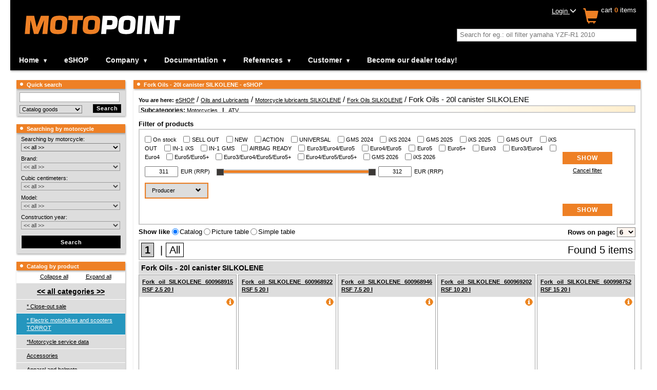

--- FILE ---
content_type: text/html; charset=UTF-8
request_url: https://www.motonet.bg/eshop/fork-oils-20l-canister-silkolene-13729/
body_size: 692
content:
        <!DOCTYPE HTML PUBLIC "-//W3C//DTD HTML 4.01 Transitional//EN">
        <html>
        <head>
            <meta http-equiv="content-type" content="text/html; charset=utf-8">
            <title>Check&Defend!</title>
        </head>
        <style>
            body {
                background-color: black;
                color: white;
                font-family: Arial, Helvetica, sans-serif;
            }
            .content {
                display: flex;
                align-items: center;
                justify-content: space-around;
                height: 100vh;
            }
            .info {
                text-align: center;
            }
            .text {
                font-size: 20px;
                margin-top: 20px;
                line-height: 29px;
            }
        </style>
        <body data-key="NWE3Y2YwZjczMWZmNTVkZDhlNDExZWRiMzkwMDdlYTU0NjczODJjNDM1MTNmMTNkYzg0ZGM4MWY3OWM1ZGU0ZQ==">
                <div class="content">
            <div class="info">
                <img src="/images/checkanddefend.gif"/><br/>
                <div class="text">
                    Motorkáři vítáni!<br/>
                    Roboti a skútry neprojdou!
                </div>
            </div>
        </div>
                <script>
            var ABSOLUTE_URL='/';
        </script>
        <script src="/plugins/cisjquery/cisjquery.js" type="text/javascript"></script>
        <script src="/modules/check-normal-visitor/scripts.js" type="text/javascript"></script>
        </body>
        </html>
        

--- FILE ---
content_type: text/html; charset=UTF-8
request_url: https://www.motonet.bg/eshop/fork-oils-20l-canister-silkolene-13729/
body_size: 47502
content:
<!DOCTYPE html>
<html xmlns="http://www.w3.org/1999/xhtml" xmlns:og="http://ogp.me/ns#" lang="bg" xml:lang="bg" data-ng-app="app" data-ng-controller="SearchController as fulltextSearch">
  <head>
    <meta http-equiv="content-type" content="text/html; charset=utf-8" />
    <title>Fork Oils - 20l canister SILKOLENE - eSHOP - Bulgaria - Motopoint Pontic S.R.L.</title>
    <meta name="author" content="Bulgaria - Motopoint Pontic S.R.L." />
     <meta name="keywords" content="fork,oils,canister,silkolene,motonet,catalogue,bulgaria,motopoint,pontic" />
               <meta name="description" content="Motonet 2.0 - catalogue. Please use Quick Search or Search by motorcycle option to find the parts you need. For support or questions please ..." />
    <meta name="robots" content="NOODP" />
    <meta name="SKYPE_TOOLBAR" content="SKYPE_TOOLBAR_PARSER_COMPATIBLE" />

      <script>
          var dataLayer = dataLayer || [];
                    dataLayer.push ({'pagetype': 'kategorie'});

                      dataLayer.push ({'userstate': 'neprihlaseny'});
                      console.log(dataLayer);
      </script>


        <link rel="shortcut icon" href="/images/favicon.ico" />
    <link href='https://fonts.googleapis.com/css?family=Courgette|Audiowide|Inika:400,700|Emilys+Candy|Enriqueta:400,700|Gentium+Book+Basic:400,700|PT+Mono|Happy+Monkey|Ubuntu:400,700,500|Armata|Voces|Anonymous+Pro:400,700|PT+Sans:400,700|Russo+One|Fondamento|Signika+Negative:400,700|Combo|Underdog|Akronim|Griffy&amp;subset=latin,latin-ext' rel='stylesheet' type='text/css' />

                    <link href="/classes/webSpeed.php.uniweb.css?t=1759817397" rel="stylesheet" type="text/css" />
                            <link href="/nodesdata/www-motonet-bg/styles.css?t=1551689721&amp;use_parser=1" rel="stylesheet" type="text/css" />
                <link rel="stylesheet" type="text/css" media="print" href="/styles/print.css" />
        <meta name="google-site-verification" content="TplyrVf_GayANZKlYCQ5iRMsVyQGkNY8ZKauJO57ipM" />
        </head>
    <body class="isChrome national_node node_4795 motonet">
      <div class="body">
                    <div id="page-16" class="page subpage">
      <div class="head head_MOTONET_BG">
                <a class="logo-link" href="/" title="Home">
        	        </a>
               <div class="mBox mBasketBox">
       		<h2 class="boxTitle"><span>Basket</span></h2>
       		<div class="boxContent">
                                <div class="user">
                    <div class="LoggedUser">
                        

                                                <div><a class="basketToggle" onclick="myAccountToogle();">Login <span class="arrowTransform glyphicon glyphicon-menu-down"></span></a></div>
                            <div id="myAccount">
                                        <div class="customerLogin UserLogin">
            <h3>Login</h3>
                        <form action = "/eshop/" method="POST">
                <input type="hidden" name="customerLogin" value=1 />
                <div class="alignRight">
                <label for="login">Username:</label> <input type="text" name="username" class="login" id="login"/><br />
                                <label for="password">Password:</label> <input type="password" name="password" class="login" id="password"/><br /><br />
                </div>
                <input class="mButton" value="Login" type="submit"/>
            </form>
            <div class="alignRight">
                <a href="/customer/login/?registration=1">New registration</a><br />
                <a href="/customer/forgotten-password/">Change forgotten password</a>
             </div>
        </div>
                                  </div>
                                                </div>
                </div>
                <div class="cart">
                    <a href="/customer/orders/" class="BasketLink" title="Show basket" >
                        <span class="glyphicon glyphicon-shopping-cart icon" aria-hidden="true"></span>
                        <div class="stat_on">
                                                                <span class="itemsLabel">cart</span> <span class="black">0</span>
                                    <span class="itemsLabel">items</span><br />
                                                      </div>
                    </a>
                </div>
	                       </div>
       </div>
               <div class="mBox mSearchFulltext">
            <h2 class="boxTitle"><span>Quick search</span></h2>
            <div class="boxContent">
                <div class="FulltextSearchForm">
    <div class="termBox" data-url>
        <img data-ng-show="fulltextSearch.waitingForData" class="loading" style="display:none" src="/modules/search/images/loading.gif" alt="loading"/>
        <label class="zoom-icon" for="fulltextSearch"></label>
        <input class="term" id="fulltextsearch" type="search" placeholder="Search for eg.: oil filter yamaha YZF-R1 2010" data-ng-model="fulltextSearch.term" data-ng-change="fulltextSearch.searchAfterMoment()" ng-keypress="fulltextSearch.keyPress($event)"/>
    </div>
    <ul data-ng-show="fulltextSearch.results.length>0" class="ng-hide" style="display:none">
        <li data-ng-repeat="section in fulltextSearch.results" class="type-{{section.type}}">
            <h2>{{section.label}}</h2>
            <ul>
                <li data-ng-repeat="result in section.results" data-ng-bind-html="result"></li>
            </ul>
            <div class="readNext" data-ng-show="section.results.length<section.totalCount && !fulltextSearch.waitingForDataSection[section.type]">
                Found {{section.totalCount}} results, showing {{section.results.length}} most relevant.                <a data-ng-click="fulltextSearch.searchImmediately(section.type, section.results.length+section.nextCount)">
                    Show next {{fulltextSearch.getNextCount(section)}} results                </a>
            </div>
            <div data-ng-show="fulltextSearch.waitingForDataSection[section.type]" class="loading">
                <img src="/modules/search/images/loading.gif" alt="loading"/>
            </div>
        </li>
    </ul>
</div>            </div>
        </div>
                </div>
        <div class="pageContent">
                <div class="contentMiddleAndLeft">
            <div class="contentMiddle">         <h1 class="boxTitle">

         
         <span>Fork Oils - 20l canister SILKOLENE - eSHOP         </span>
         </h1>

                     <div class="contentBox">
            <div class="Navigation"><span class="bold">You are here: </span><a href="/eshop/" >eSHOP</a>&nbsp;/ <a href="/eshop/oils-and-lubricants-1000/" >Oils and Lubricants</a>&nbsp;/ <a href="/eshop/motorcycle-lubricants-silkolene-13711/" >Motorcycle lubricants SILKOLENE</a>&nbsp;/ <a href="/eshop/fork-oils-silkolene-13794/" >Fork Oils SILKOLENE</a>&nbsp;/ Fork Oils - 20l canister SILKOLENE              <div class="filterDeeper">Subcategories:
                 <a href="/eshop/motorcycles/fork-oils-20l-canister-silkolene-13729/" rel="nofollow">Motorcycles</a> &nbsp;&nbsp;|&nbsp;&nbsp; <a href="/eshop/atv/fork-oils-20l-canister-silkolene-13729/" rel="nofollow">ATV</a>               <div class="fade"></div>
              </div>
              </div>                            <div >
                                                            </div>
                                                <div class="Catalog-settings">
                                    <div class="BaseFilter">
                <h3>Filter of products</h3>
                <div class="cntainer ">
                                        <form method="get" action="/eshop/fork-oils-20l-canister-silkolene-13729/">

                        <div class="mainBFilter">
                            <div class="left">
                                <div class="block">
                                    <label>
                                                                                <input type="checkbox" name="bf[os]"  value="1"/>
                                        On stock                                    </label>
                                                                                <label>
                                                                                                <input type="checkbox" name="bf[flag][discontinued]"  value="1"/>
                                                <span >
                                                    SELL OUT                                                </span>
                                            </label>
                                                                                        <label>
                                                                                                <input type="checkbox" name="bf[flag][new]"  value="1"/>
                                                <span >
                                                    NEW                                                </span>
                                            </label>
                                                                                        <label>
                                                                                                <input type="checkbox" name="bf[flag][discount]"  value="1"/>
                                                <span >
                                                    ACTION                                                </span>
                                            </label>
                                                                                        <label>
                                                                                                <input type="checkbox" name="bf[flag][universal]"  value="1"/>
                                                <span >
                                                    UNIVERSAL                                                </span>
                                            </label>
                                                                                        <label>
                                                                                                <input type="checkbox" name="bf[flag][13]"  value="1"/>
                                                <span title="New items GMS 2024">
                                                    GMS 2024                                                </span>
                                            </label>
                                                                                        <label>
                                                                                                <input type="checkbox" name="bf[flag][14]"  value="1"/>
                                                <span title="New items iXS 2024">
                                                    iXS 2024                                                </span>
                                            </label>
                                                                                        <label>
                                                                                                <input type="checkbox" name="bf[flag][21]"  value="1"/>
                                                <span title="New items GMS 2025">
                                                    GMS 2025                                                </span>
                                            </label>
                                                                                        <label>
                                                                                                <input type="checkbox" name="bf[flag][22]"  value="1"/>
                                                <span title="New items iXS 2025">
                                                    iXS 2025                                                </span>
                                            </label>
                                                                                        <label>
                                                                                                <input type="checkbox" name="bf[flag][23]"  value="1"/>
                                                <span title="Discontinued products GMS">
                                                    GMS OUT                                                </span>
                                            </label>
                                                                                        <label>
                                                                                                <input type="checkbox" name="bf[flag][24]"  value="1"/>
                                                <span title="Discontinued products iXS">
                                                    iXS OUT                                                </span>
                                            </label>
                                                                                        <label>
                                                                                                <input type="checkbox" name="bf[flag][25]"  value="1"/>
                                                <span title="This item will be discontinued soon.">
                                                    IN-1 iXS                                                </span>
                                            </label>
                                                                                        <label>
                                                                                                <input type="checkbox" name="bf[flag][26]"  value="1"/>
                                                <span title="This item will be discontinued soon.">
                                                    IN-1 GMS                                                </span>
                                            </label>
                                                                                        <label>
                                                                                                <input type="checkbox" name="bf[flag][27]"  value="1"/>
                                                <span title="This item is possible to combine with airbag vest.">
                                                    AIRBAG READY                                                </span>
                                            </label>
                                                                                        <label>
                                                                                                <input type="checkbox" name="bf[flag][28]"  value="1"/>
                                                <span title="Noise / Gas emission approval">
                                                    Euro3/Euro4/Euro5                                                </span>
                                            </label>
                                                                                        <label>
                                                                                                <input type="checkbox" name="bf[flag][29]"  value="1"/>
                                                <span title="Noise / Gas emission approval">
                                                    Euro4/Euro5                                                </span>
                                            </label>
                                                                                        <label>
                                                                                                <input type="checkbox" name="bf[flag][30]"  value="1"/>
                                                <span title="Noise / Gas emission approval">
                                                    Euro5                                                </span>
                                            </label>
                                                                                        <label>
                                                                                                <input type="checkbox" name="bf[flag][31]"  value="1"/>
                                                <span title="Noise / Gas emission approval">
                                                    Euro5+                                                </span>
                                            </label>
                                                                                        <label>
                                                                                                <input type="checkbox" name="bf[flag][32]"  value="1"/>
                                                <span title="Noise / Gas emission approval">
                                                    Euro3                                                </span>
                                            </label>
                                                                                        <label>
                                                                                                <input type="checkbox" name="bf[flag][33]"  value="1"/>
                                                <span title="Noise / Gas emission approval">
                                                    Euro3/Euro4                                                </span>
                                            </label>
                                                                                        <label>
                                                                                                <input type="checkbox" name="bf[flag][34]"  value="1"/>
                                                <span title="Noise / Gas emission approval">
                                                    Euro4                                                </span>
                                            </label>
                                                                                        <label>
                                                                                                <input type="checkbox" name="bf[flag][35]"  value="1"/>
                                                <span title="Noise / Gas emission approval">
                                                    Euro5/Euro5+                                                </span>
                                            </label>
                                                                                        <label>
                                                                                                <input type="checkbox" name="bf[flag][36]"  value="1"/>
                                                <span title="Noise / Gas emission approval">
                                                    Euro3/Euro4/Euro5/Euro5+                                                </span>
                                            </label>
                                                                                        <label>
                                                                                                <input type="checkbox" name="bf[flag][37]"  value="1"/>
                                                <span title="Noise / Gas emission approval">
                                                    Euro4/Euro5/Euro5+                                                </span>
                                            </label>
                                                                                        <label>
                                                                                                <input type="checkbox" name="bf[flag][38]"  value="1"/>
                                                <span title="New items GMS 2026">
                                                    GMS 2026                                                </span>
                                            </label>
                                                                                        <label>
                                                                                                <input type="checkbox" name="bf[flag][39]"  value="1"/>
                                                <span title="New items iXS 2026">
                                                    iXS 2026                                                </span>
                                            </label>
                                                                            </div>

                                                                    <div class="block">
                                                <div class="priceFilter">
            <div class="pFCnt">
                <span class="minItem">
                    <input type="number" name="bf[p][mi]" class="min_input" step="1" value="311" data-val="311"/>EUR (RRP)                </span>
                <div class="filterSlider" data-step="1" data-max="312" data-min="311" data-currency="EUR"></div>
                <span class="maxItem">
                    <input type="number" name="bf[p][ma]" class="max_input" step="1" value="312" data-val="312"/>EUR (RRP)                </span>
            </div>
        </div>
                                                <div class="clearfix"></div>
                                    </div>
                                                                </div>
                            <div class="right">
                                <input type="submit" class="mButton" value="Show"/><br/>
                                <a href="/eshop/fork-oils-20l-canister-silkolene-13729/?bFilter=1">Cancel filter</a>
                            </div>
                        </div>
                        <!--TABS-->
                        <div class="block">
                                                            <div class="BaseFilterToggler">
                                    <div class="filterTabsCnt">
                                        <div id="filterTabs" class="ui-tabs ui-widget ui-widget-content ui-corner-all ui-tabs-collapsible">
                                            <ul class="ui-tabs-nav ui-helper-reset ui-helper-clearfix ui-widget-header ui-corner-all">
                                                                                                    <li class="ui-state-default ui-corner-top"><a href="#tabs-producers">Producer <span class="glyphicon glyphicon-chevron-down"></span></a></li>
                                                                                                </ul>
                                            <div id="tabs-byUse" class="ui-tabs-panel ui-widget-content ui-corner-bottom ui-tabs-hide">
                                                                                            </div>
                                                                                        <div id="tabs-producers" class="ui-tabs-panel ui-widget-content ui-corner-bottom ui-tabs-hide">
                                                        <div class="items">
                            <label class="lFlags ">
                    <input type="checkbox" name="bf[producers][177]"  value="1"/>
                    <span>
                        SILKOLENE                    </span>
                </label>
                        </div>
                                                    </div>
                                                                                    </div>
                                    </div>
                                </div>
                                                        </div>
                        <div class="mainBFilter">
                            <div class="left"></div>
                            <div class="right">
                                <input type="submit" class="mButton" value="Show"/>
                            </div>
                        </div>
                    </div>
                    <div class="clearfix"></div>
                    <input type="hidden" name="bFilter"/>
                </form>
            </div>
                        <div class="CountOnPage">
            <form method="get" action="/eshop/fork-oils-20l-canister-silkolene-13729/">Rows on page:                     <select name="paging-catalog" onchange="submit()">
                        <option value="3" >3</option>
                        <option value="6" selected="selected">6</option>
                        <option value="10" >10</option>
                    </select>
                                </form>
            </div>            <div class="CatalogType">
            <form method="get" action="/eshop/fork-oils-20l-canister-silkolene-13729/" class="categoryChangeView">
                <span>Show like </span>
                <input onclick="submit()" type="radio" value="1" id="change-catalog-type1" name="change-catalog-type" checked="checked" /><label for="change-catalog-type1">Catalog</label>
                <input onclick="submit()" type="radio" value="2" id="change-catalog-type2" name="change-catalog-type"  /><label for="change-catalog-type2">Picture table</label>
                <input onclick="submit()" type="radio" value="3" id="change-catalog-type3" name="change-catalog-type"  /><label for="change-catalog-type3">Simple table</label>
                            </form>
            </div>
                                </div>
                        <div class="Paging">
        <span class="floatRight">Found 5 items</span>
                      <a  class="active"  rel="nofollow"  href="/eshop/fork-oils-20l-canister-silkolene-13729/?page=1">1</a>
                    &nbsp;|&nbsp;<a rel="nofollow"  href="/eshop/fork-oils-20l-canister-silkolene-13729/?page=-1">All</a>
          </div>
                        <h2 class="GoodsCatalogGroup">Fork Oils - 20l canister SILKOLENE</h2>
                    <ul class="GoodsCatalog">
                                    <li>
                    <div>
                        <h3>
                            <a href="/eshop/fork-oils-20l-canister-silkolene-13729/?good_detail=fork-oil-silkolene-600968915-rsf-2-5-20-l-33837eea2edb495acd8c716cd7afb193p"
                               class="Good-Description hashurl isCatalogProductUrl titleDescriptionAttrs"
                               data-good-description="33837eea2edb495acd8c716cd7afb193p;0;c058db15d4649554dd109506d15e7f2d;0">

                            Fork oil SILKOLENE 600968915 RSF 2.5 20 l                                                        </a>
                                                        <div class="stock-icon"><span title="In central warehouse|In central warehouse delivery 3-5 days. (2 pcs)"><span class="onStockTip onStockQuest"><span ></span></span></div>
                        </h3>
                         <a href="/eshop/fork-oils-20l-canister-silkolene-13729/?good_detail=fork-oil-silkolene-600968915-rsf-2-5-20-l-33837eea2edb495acd8c716cd7afb193p"
                                  class="Good-Description hashurl image image-column isCatalogProductUrl"
                                  data-good-description="33837eea2edb495acd8c716cd7afb193p;0;e48118fd1cf834cf06df93fdc9626011;0"                                >&nbsp; <img
                            loading="lazy" alt="Fork oil SILKOLENE 600968915 RSF 2.5 20 l" src="/files/goods/600968915.jpg?max-width=175&max-height=100" /> &nbsp;</a>                         <div class="elements1"><div>
                                                        <div class="stock-column"><span title="In central warehouse|In central warehouse delivery 3-5 days. (2 pcs)"><span class="onStockTip onStockQuest">In central warehouse<span ></span></span><br /><strong>In central warehouse delivery 3-5 days. (2 pcs)</strong><br /><strong></strong></span></div>
                            Retail price with VAT EUR<br/>
                                                                        <span rel="33837eea2edb495acd8c716cd7afb193p;your" class="price ">
                                        311,55                                    </span>

                                                    <form class="basketButton hashurl " method="get" >
                    <input type="hidden" value="MjUzMTIxfDEzNzI5fDM5MjkxMXxNSHd3Zkh4OA==" name="add_to_basket" />
                    <input type="hidden" value="392911" name="cross_selling" />
                    <input type="hidden" value="list" name="positionTypeAdding" />
                    <button type="submit" class="">
                                                    <span class="glyphicon glyphicon-shopping-cart"></span>
                                                </button>
                    <input type="number" min="1"  value="1" class="count" name="count"/>
                </form>
                                            <div class="clear"></div>
                        </div></div>
                        <div class="elements2"><div>
                                                        <div class="separator"></div>
                                                    </div></div>
                    </div>
                </li>
                                <li>
                    <div>
                        <h3>
                            <a href="/eshop/fork-oils-20l-canister-silkolene-13729/?good_detail=fork-oil-silkolene-600968922-rsf-5-20-l-d684e6a6dadd12b34b1e100ff1e95118p"
                               class="Good-Description hashurl isCatalogProductUrl titleDescriptionAttrs"
                               data-good-description="d684e6a6dadd12b34b1e100ff1e95118p;0;01f522a54d24310ce3ce73dab412b592;0">

                            Fork oil SILKOLENE 600968922 RSF 5 20 l                                                        </a>
                                                        <div class="stock-icon"><span title="In central warehouse|In central warehouse delivery 3-5 days. (&gt; 10 pcs)"><span class="onStockTip onStockQuest"><span ></span></span></div>
                        </h3>
                         <a href="/eshop/fork-oils-20l-canister-silkolene-13729/?good_detail=fork-oil-silkolene-600968922-rsf-5-20-l-d684e6a6dadd12b34b1e100ff1e95118p"
                                  class="Good-Description hashurl image image-column isCatalogProductUrl"
                                  data-good-description="d684e6a6dadd12b34b1e100ff1e95118p;0;3cc48ef8fa458799cf4eaa60b0155657;0"                                >&nbsp; <img
                            loading="lazy" alt="Fork oil SILKOLENE 600968922 RSF 5 20 l" src="/files/goods/600968922.jpg?max-width=175&max-height=100" /> &nbsp;</a>                         <div class="elements1"><div>
                                                        <div class="stock-column"><span title="In central warehouse|In central warehouse delivery 3-5 days. (&gt; 10 pcs)"><span class="onStockTip onStockQuest">In central warehouse<span ></span></span><br /><strong>In central warehouse delivery 3-5 days. (> 10 pcs)</strong><br /><strong></strong></span></div>
                            Retail price with VAT EUR<br/>
                                                                        <span rel="d684e6a6dadd12b34b1e100ff1e95118p;your" class="price ">
                                        311,55                                    </span>

                                                    <form class="basketButton hashurl " method="get" >
                    <input type="hidden" value="MjUzMTIyfDEzNzI5fDM5MjkxMnxNSHd3Zkh4OA==" name="add_to_basket" />
                    <input type="hidden" value="392912" name="cross_selling" />
                    <input type="hidden" value="list" name="positionTypeAdding" />
                    <button type="submit" class="">
                                                    <span class="glyphicon glyphicon-shopping-cart"></span>
                                                </button>
                    <input type="number" min="1"  value="1" class="count" name="count"/>
                </form>
                                            <div class="clear"></div>
                        </div></div>
                        <div class="elements2"><div>
                                                        <div class="separator"></div>
                                                    </div></div>
                    </div>
                </li>
                                <li>
                    <div>
                        <h3>
                            <a href="/eshop/fork-oils-20l-canister-silkolene-13729/?good_detail=fork-oil-silkolene-600968946-rsf-7-5-20-l-8ab75f51950aabff0f4217981fd0f04fp"
                               class="Good-Description hashurl isCatalogProductUrl titleDescriptionAttrs"
                               data-good-description="8ab75f51950aabff0f4217981fd0f04fp;0;bd1f689767fc201234af048524df060f;0">

                            Fork oil SILKOLENE 600968946 RSF 7.5 20 l                                                        </a>
                                                        <div class="stock-icon"><span title="In central warehouse|In central warehouse delivery 3-5 days. (1 pc)"><span class="onStockTip onStockQuest"><span ></span></span></div>
                        </h3>
                         <a href="/eshop/fork-oils-20l-canister-silkolene-13729/?good_detail=fork-oil-silkolene-600968946-rsf-7-5-20-l-8ab75f51950aabff0f4217981fd0f04fp"
                                  class="Good-Description hashurl image image-column isCatalogProductUrl"
                                  data-good-description="8ab75f51950aabff0f4217981fd0f04fp;0;2b9e983ead9869d0e23687bcc0bef3a5;0"                                >&nbsp; <img
                            loading="lazy" alt="Fork oil SILKOLENE 600968946 RSF 7.5 20 l" src="/files/goods/600968946.jpg?max-width=175&max-height=100" /> &nbsp;</a>                         <div class="elements1"><div>
                                                        <div class="stock-column"><span title="In central warehouse|In central warehouse delivery 3-5 days. (1 pc)"><span class="onStockTip onStockQuest">In central warehouse<span ></span></span><br /><strong>In central warehouse delivery 3-5 days. (1 pc)</strong><br /><strong></strong></span></div>
                            Retail price with VAT EUR<br/>
                                                                        <span rel="8ab75f51950aabff0f4217981fd0f04fp;your" class="price ">
                                        311,55                                    </span>

                                                    <form class="basketButton hashurl " method="get" >
                    <input type="hidden" value="MjUzMTIzfDEzNzI5fDM5MjkxM3xNSHd3Zkh4OA==" name="add_to_basket" />
                    <input type="hidden" value="392913" name="cross_selling" />
                    <input type="hidden" value="list" name="positionTypeAdding" />
                    <button type="submit" class="">
                                                    <span class="glyphicon glyphicon-shopping-cart"></span>
                                                </button>
                    <input type="number" min="1"  value="1" class="count" name="count"/>
                </form>
                                            <div class="clear"></div>
                        </div></div>
                        <div class="elements2"><div>
                                                        <div class="separator"></div>
                                                    </div></div>
                    </div>
                </li>
                                <li>
                    <div>
                        <h3>
                            <a href="/eshop/fork-oils-20l-canister-silkolene-13729/?good_detail=fork-oil-silkolene-600969202-rsf-10-20-l-55b7f9c1e97d079ec092a6f40a28d610p"
                               class="Good-Description hashurl isCatalogProductUrl titleDescriptionAttrs"
                               data-good-description="55b7f9c1e97d079ec092a6f40a28d610p;0;79a829d7bbbfe59050742f4ed0519be2;0">

                            Fork oil SILKOLENE 600969202 RSF 10 20 l                                                        </a>
                                                        <div class="stock-icon"><span title="In central warehouse|In central warehouse delivery 3-5 days. (5 pcs)"><span class="onStockTip onStockQuest"><span ></span></span></div>
                        </h3>
                         <a href="/eshop/fork-oils-20l-canister-silkolene-13729/?good_detail=fork-oil-silkolene-600969202-rsf-10-20-l-55b7f9c1e97d079ec092a6f40a28d610p"
                                  class="Good-Description hashurl image image-column isCatalogProductUrl"
                                  data-good-description="55b7f9c1e97d079ec092a6f40a28d610p;0;468299962eef8a866c83f2a2cc7c592d;0"                                >&nbsp; <img
                            loading="lazy" alt="Fork oil SILKOLENE 600969202 RSF 10 20 l" src="/files/goods/600969202.jpg?max-width=175&max-height=100" /> &nbsp;</a>                         <div class="elements1"><div>
                                                        <div class="stock-column"><span title="In central warehouse|In central warehouse delivery 3-5 days. (5 pcs)"><span class="onStockTip onStockQuest">In central warehouse<span ></span></span><br /><strong>In central warehouse delivery 3-5 days. (5 pcs)</strong><br /><strong></strong></span></div>
                            Retail price with VAT EUR<br/>
                                                                        <span rel="55b7f9c1e97d079ec092a6f40a28d610p;your" class="price ">
                                        311,55                                    </span>

                                                    <form class="basketButton hashurl " method="get" >
                    <input type="hidden" value="MjUzMTI0fDEzNzI5fDM5MjkxNHxNSHd3Zkh4OA==" name="add_to_basket" />
                    <input type="hidden" value="392914" name="cross_selling" />
                    <input type="hidden" value="list" name="positionTypeAdding" />
                    <button type="submit" class="">
                                                    <span class="glyphicon glyphicon-shopping-cart"></span>
                                                </button>
                    <input type="number" min="1"  value="1" class="count" name="count"/>
                </form>
                                            <div class="clear"></div>
                        </div></div>
                        <div class="elements2"><div>
                                                        <div class="separator"></div>
                                                    </div></div>
                    </div>
                </li>
                                <li>
                    <div>
                        <h3>
                            <a href="/eshop/fork-oils-20l-canister-silkolene-13729/?good_detail=fork-oil-silkolene-600998752-rsf-15-20-l-3728ffaef508b16395bf6b0c14397cfbp"
                               class="Good-Description hashurl isCatalogProductUrl titleDescriptionAttrs"
                               data-good-description="3728ffaef508b16395bf6b0c14397cfbp;0;599d4e1d878ca6adf185747e6176de61;0">

                            Fork oil SILKOLENE 600998752 RSF 15 20 l                                                        </a>
                                                        <div class="stock-icon"><span title="In central warehouse|In central warehouse delivery 3-5 days. (1 pc)"><span class="onStockTip onStockQuest"><span ></span></span></div>
                        </h3>
                         <a href="/eshop/fork-oils-20l-canister-silkolene-13729/?good_detail=fork-oil-silkolene-600998752-rsf-15-20-l-3728ffaef508b16395bf6b0c14397cfbp"
                                  class="Good-Description hashurl image image-column isCatalogProductUrl"
                                  data-good-description="3728ffaef508b16395bf6b0c14397cfbp;0;22ff70e46d583bbca03c0a04fc9d5847;0"                                >&nbsp; <img
                            loading="lazy" alt="Fork oil SILKOLENE 600998752 RSF 15 20 l" src="/files/goods/silkolene-maintain-20llc-a-rgb-lo.jpg?max-width=175&max-height=100" /> &nbsp;</a>                         <div class="elements1"><div>
                                                        <div class="stock-column"><span title="In central warehouse|In central warehouse delivery 3-5 days. (1 pc)"><span class="onStockTip onStockQuest">In central warehouse<span ></span></span><br /><strong>In central warehouse delivery 3-5 days. (1 pc)</strong><br /><strong></strong></span></div>
                            Retail price with VAT EUR<br/>
                                                                        <span rel="3728ffaef508b16395bf6b0c14397cfbp;your" class="price ">
                                        311,55                                    </span>

                                                    <form class="basketButton hashurl " method="get" >
                    <input type="hidden" value="MjUzMTI1fDEzNzI5fDM5MjkxNXxNSHd3Zkh4OA==" name="add_to_basket" />
                    <input type="hidden" value="392915" name="cross_selling" />
                    <input type="hidden" value="list" name="positionTypeAdding" />
                    <button type="submit" class="">
                                                    <span class="glyphicon glyphicon-shopping-cart"></span>
                                                </button>
                    <input type="number" min="1"  value="1" class="count" name="count"/>
                </form>
                                            <div class="clear"></div>
                        </div></div>
                        <div class="elements2"><div>
                                                        <div class="separator"></div>
                                                    </div></div>
                    </div>
                </li>
                            </ul><div class="clear"></div>
                 <div class="Paging">
        <span class="floatRight">Found 5 items</span>
                      <a  class="active"  rel="nofollow"  href="/eshop/fork-oils-20l-canister-silkolene-13729/?page=1">1</a>
                    &nbsp;|&nbsp;<a rel="nofollow"  href="/eshop/fork-oils-20l-canister-silkolene-13729/?page=-1">All</a>
          </div>
                    <div class="clear"></div>
            </div>
            </div>
            <div class="contentLeft">        <div class="mBox mSearch">
            <h2 class="boxTitle"><span>Quick search</span></h2>
            <div class="boxContent">
                                <form method="get" action="">
                    <input type="text" name="search[text]" value=""/>
                    <select name="search[where]">
                        <option value="1" >Entire website</option>
                        <option value="2" selected="selected">Catalog goods</option>
                        <option value="3" >In this section</option>
                    </select>
                    <input class="mButton" type="submit" value="Search"/>
                    <div class="clear"></div>
                </form>
            </div>
        </div>
                <div class="mBox mMotocycleFilter ">
            <h2 class="boxTitle" title="Searching by motorcycle">
            <span>Searching by motorcycle</span></h2>
            <div class="boxContent">
                        <form method="get" action="/eshop/" class="modelChooser">
                <input type="hidden" id="actualGroupSeo" value="fork-oils-20l-canister-silkolene-13729" />
                <label>Searching by motorcycle:</label>
                <select name="model_type">
                    <option value="0">&lt;&lt; all &gt;&gt;</option>
                    <option class="3" value="motorcycles" >Motorcycles</option>
                        <option class="4" value="atv" >ATV</option>
                                        </select>
                <label>Brand:</label>
                <select name="brand">
                    <option value="0">&lt;&lt; all &gt;&gt;</option>
                                    </select>
                <label>Cubic centimeters:</label>
                <select name="cubature">
                    <option value="0">&lt;&lt; all &gt;&gt;</option>
                                    </select>
                <label>Model:</label>
                <select name="model">
                    <option value="0">&lt;&lt; all &gt;&gt;</option>
                                    </select>
                <label>Construction year:</label>
                <select name="year">
                    <option value="0">&lt;&lt; all &gt;&gt;</option>
                                    </select>
                                <input class="mButton searchButton" disabled type="submit" value="Search" />
                            </form>
            <div class="clear"></div>
            </div>
        </div>
                <div class="mBox mCatalog_by_product">
            <h2 class="boxTitle"><span>Catalog by product</span></h2>
            <div class="border boxContent">
                                    <div id="groupsTreeControl">
                        <a><span class="sign-minus"></span>Collapse all</a>&nbsp;
                        <a><span class="sign-plus"></span>Expand all</a>
                    </div>
                                <div class="groupsTree">
                                <ul>
                                    <li class="gr_0 first highlight"><span><a href="/eshop/"  >&lt;&lt; all categories &gt;&gt;</a></span></li>
                                        <li class="gr_9999 first "><span><a href="/eshop/close-out-sale-9999/"  >* Close-out sale</a></span>            <ul>
                                    <li class="gr_15181 second "><span><a href="/eshop/colorful-chains-ek-sale-15181/"  >Colorful chains EK - Sale</a></span></li>
                                        <li class="gr_15232 second "><span><a href="/eshop/engine-covers-cross-pro-sale-15232/"  >Engine covers CROSS-PRO - sale</a></span></li>
                                        <li class="gr_15218 second "><span><a href="/eshop/helmets-axxis-sale-15218/"  >Helmets Axxis - Sale</a></span>            <ul>
                                    <li class="gr_15223 second "><span><a href="/eshop/enduro-helmets-sale-15223/"  >Enduro helmets - sale</a></span></li>
                                        <li class="gr_15222 second "><span><a href="/eshop/flip-up-helmets-sale-15222/"  >Flip up helmets - sale</a></span></li>
                                        <li class="gr_15219 second "><span><a href="/eshop/integral-helmets-sale-15219/"  >Integral helmets - sale</a></span></li>
                                        <li class="gr_15220 second "><span><a href="/eshop/motocross-helmets-sale-15220/"  >Motocross helmets - sale</a></span></li>
                                        <li class="gr_15221 second "><span><a href="/eshop/open-face-helmets-sale-15221/"  >Open face helmets - sale</a></span></li>
                                </ul>
            </li>
                                        <li class="gr_90 second "><span><a href="/eshop/mivv-exhausts-sale-90/"  >MIVV exhausts - Sale</a></span></li>
                                        <li class="gr_15182 second "><span><a href="/eshop/sets-of-side-cases-sh37-and-side-master-fitting-kit-shad-sale-15182/"  >Sets of side cases SH37 and side master fitting kit SHAD - sale</a></span></li>
                                        <li class="gr_15196 second "><span><a href="/eshop/yoko-mx-clothing-sale-15196/"  >YOKO MX clothing - sale</a></span>            <ul>
                                    <li class="gr_15199 second "><span><a href="/eshop/yoko-mx-gloves-15199/"  >YOKO MX Gloves</a></span></li>
                                        <li class="gr_15198 second "><span><a href="/eshop/yoko-mx-pants-15198/"  >YOKO MX Pants</a></span></li>
                                        <li class="gr_15201 second "><span><a href="/eshop/yoko-mx-pants-kids-15201/"  >YOKO MX Pants kids</a></span></li>
                                        <li class="gr_15197 second "><span><a href="/eshop/yoko-mx-jerseys-15197/"  >YOKO MX jerseys</a></span></li>
                                        <li class="gr_15200 second "><span><a href="/eshop/yoko-mx-jerseys-kids-15200/"  >YOKO MX jerseys kids</a></span></li>
                                </ul>
            </li>
                                        <li class="gr_15202 second "><span><a href="/eshop/yoko-set-of-mx-pants-and-mx-jersey-sale-15202/"  >YOKO Set of MX pants and MX jersey - sale</a></span></li>
                                        <li class="gr_14512 second "><span><a href="/eshop/yoko-street-sale-14512/"  >YOKO street - sale</a></span>            <ul>
                                    <li class="gr_14515 second "><span><a href="/eshop/yoko-street-gloves-14515/"  >YOKO street gloves</a></span></li>
                                        <li class="gr_14513 second "><span><a href="/eshop/yoko-street-jackets-14513/"  >YOKO street jackets</a></span></li>
                                        <li class="gr_14514 second "><span><a href="/eshop/yoko-street-pants-14514/"  >YOKO street pants</a></span></li>
                                </ul>
            </li>
                                </ul>
            </li>
                                        <li class="gr_14102 first "><span><a href="/eshop/electric-motorbikes-and-scooters-torrot-14102/"  >* Electric motorbikes and scooters TORROT</a></span>            <ul>
                                    <li class="gr_14103 second "><span><a href="/eshop/electric-scooters-torrot-14103/"  >Electric scooters TORROT</a></span></li>
                                        <li class="gr_14007 second "><span><a href="/eshop/spare-parts-torrot-kids-14007/"  >Spare parts TORROT KIDS</a></span>            <ul>
                                    <li class="gr_14008 second "><span><a href="/eshop/brake-system-torrot-kids-14008/"  >Brake System TORROT KIDS</a></span></li>
                                        <li class="gr_14009 second "><span><a href="/eshop/electric-section-torrot-kids-14009/"  >Electric Section TORROT KIDS</a></span></li>
                                        <li class="gr_14010 second "><span><a href="/eshop/front-train-torrot-kids-14010/"  >Front Train TORROT KIDS</a></span></li>
                                        <li class="gr_14011 second "><span><a href="/eshop/plastic-covers-torrot-kids-14011/"  >Plastic Covers TORROT KIDS</a></span></li>
                                        <li class="gr_14012 second "><span><a href="/eshop/transmission-torrot-kids-14012/"  >Transmission TORROT KIDS</a></span></li>
                                </ul>
            </li>
                                        <li class="gr_14492 second "><span><a href="/eshop/spare-parts-torrot-muvi-14492/"  >Spare parts TORROT MUVI</a></span>            <ul>
                                    <li class="gr_14493 second "><span><a href="/eshop/accessories-torrot-muvi-14493/"  >Accessories TORROT MUVI</a></span></li>
                                        <li class="gr_14699 second "><span><a href="/eshop/brake-system-muvi-14699/"  >Brake system MUVI</a></span></li>
                                        <li class="gr_14494 second "><span><a href="/eshop/electric-section-torrot-muvi-14494/"  >Electric Section TORROT MUVI</a></span></li>
                                </ul>
            </li>
                                        <li class="gr_14650 second "><span><a href="/eshop/tools-muvi-14650/"  >Tools MUVI</a></span></li>
                                </ul>
            </li>
                                        <li class="gr_14360 first "><span><a href="/eshop/motorcycle-service-data-14360/"  >*Motorcycle service data</a></span>            <ul>
                                    <li class="gr_13081 second "><span><a href="/eshop/autodata-13081/"  >Autodata</a></span></li>
                                </ul>
            </li>
                                        <li class="gr_1200 first "><span><a href="/eshop/accessories-1200/"  >Accessories</a></span>            <ul>
                                    <li class="gr_10083 second "><span><a href="/eshop/4racing-accessories-10083/"  >4racing accessories</a></span>            <ul>
                                    <li class="gr_10086 second "><span><a href="/eshop/4racing-design-parts-10086/"  >4racing - design parts</a></span></li>
                                        <li class="gr_10085 second "><span><a href="/eshop/4racing-protection-parts-10085/"  >4racing - protection parts</a></span></li>
                                        <li class="gr_10084 second "><span><a href="/eshop/4racing-racing-parts-10084/"  >4racing - racing parts</a></span></li>
                                </ul>
            </li>
                                        <li class="gr_13092 second "><span><a href="/eshop/accessories-cross-pro-13092/"  >Accessories CROSS-PRO</a></span></li>
                                        <li class="gr_13913 second "><span><a href="/eshop/accessories-customacces-13913/"  >Accessories CUSTOMACCES</a></span></li>
                                        <li class="gr_13247 second "><span><a href="/eshop/accessories-puig-13247/"  >Accessories PUIG</a></span></li>
                                        <li class="gr_13218 second "><span><a href="/eshop/adhesive-strips-puig-13218/"  >Adhesive strips PUIG</a></span></li>
                                        <li class="gr_13924 second "><span><a href="/eshop/all-balls-other-goods-13924/"  >All Balls other goods</a></span></li>
                                        <li class="gr_12618 second "><span><a href="/eshop/athena-other-goods-12618/"  >Athena other goods</a></span></li>
                                        <li class="gr_12978 second "><span><a href="/eshop/bike-covers-rms-12978/"  >Bike covers RMS</a></span></li>
                                        <li class="gr_75 second "><span><a href="/eshop/cycra-accessories-75/"  >CYCRA accessories</a></span></li>
                                        <li class="gr_13280 second "><span><a href="/eshop/chassis-cap-covers-puig-13280/"  >Chassis cap covers PUIG</a></span></li>
                                        <li class="gr_13259 second "><span><a href="/eshop/crash-protections-13259/"  >Crash protections</a></span>            <ul>
                                    <li class="gr_13188 second "><span><a href="/eshop/axle-sliders-puig-13188/"  >Axle sliders PUIG</a></span></li>
                                        <li class="gr_14961 second "><span><a href="/eshop/crash-pads-accossato-14961/"  >Crash pads ACCOSSATO</a></span></li>
                                        <li class="gr_13320 second "><span><a href="/eshop/engine-guard-deflectors-customacces-13320/"  >Engine guard deflectors CUSTOMACCES</a></span></li>
                                        <li class="gr_13321 second "><span><a href="/eshop/engine-guards-customacces-13321/"  >Engine guards CUSTOMACCES</a></span></li>
                                        <li class="gr_13189 second "><span><a href="/eshop/engine-guards-puig-13189/"  >Engine guards PUIG</a></span></li>
                                        <li class="gr_13367 second "><span><a href="/eshop/engine-guards-rdmoto-13367/"  >Engine guards RDMOTO</a></span></li>
                                        <li class="gr_14963 second "><span><a href="/eshop/fork-guards-accossato-14963/"  >Fork guards ACCOSSATO</a></span></li>
                                        <li class="gr_13824 second "><span><a href="/eshop/frames-sliders-customacces-13824/"  >Frames sliders CUSTOMACCES</a></span></li>
                                        <li class="gr_13187 second "><span><a href="/eshop/frames-sliders-puig-13187/"  >Frames sliders PUIG</a></span></li>
                                </ul>
            </li>
                                        <li class="gr_15227 second "><span><a href="/eshop/fork-protectors-puig-15227/"  >Fork protectors PUIG</a></span></li>
                                        <li class="gr_13213 second "><span><a href="/eshop/fuel-cap-covers-puig-13213/"  >Fuel cap covers PUIG</a></span></li>
                                        <li class="gr_13216 second "><span><a href="/eshop/hi-tech-parts-for-maxiscooters-puig-13216/"  >HI-TECH parts for maxiscooters PUIG</a></span></li>
                                        <li class="gr_12166 second "><span><a href="/eshop/k-tech-merchandise-12166/"  >K-TECH merchandise</a></span></li>
                                        <li class="gr_13191 second "><span><a href="/eshop/license-supports-puig-13191/"  >License supports PUIG</a></span></li>
                                        <li class="gr_13750 second "><span><a href="/eshop/muc-off-promotional-events-13750/"  >MUC-OFF Promotional & Events</a></span></li>
                                        <li class="gr_11694 second "><span><a href="/eshop/mx-accessories-motion-stuff-11694/"  >MX accessories MOTION STUFF</a></span></li>
                                        <li class="gr_13344 second "><span><a href="/eshop/merchandising-puig-13344/"  >Merchandising PUIG</a></span></li>
                                        <li class="gr_14888 second "><span><a href="/eshop/mirror-hole-screw-plug-puig-14888/"  >Mirror hole screw plug PUIG</a></span></li>
                                        <li class="gr_14755 second "><span><a href="/eshop/motorcycle-covers-mpa-opm-14755/"  >Motorcycle covers MPA OPM</a></span></li>
                                        <li class="gr_12297 second "><span><a href="/eshop/other-goods-jmt-12297/"  >Other goods JMT</a></span></li>
                                        <li class="gr_12421 second "><span><a href="/eshop/other-goods-lucas-12421/"  >Other goods Lucas</a></span></li>
                                        <li class="gr_14930 second "><span><a href="/eshop/other-parts-ariete-14930/"  >Other parts ARIETE</a></span></li>
                                        <li class="gr_13207 second "><span><a href="/eshop/passenger-hangers-puig-13207/"  >Passenger hangers PUIG</a></span></li>
                                        <li class="gr_13201 second "><span><a href="/eshop/plug-oil-caps-puig-13201/"  >Plug oil caps PUIG</a></span></li>
                                        <li class="gr_14939 second "><span><a href="/eshop/promotional-items-ariete-14939/"  >Promotional items ARIETE</a></span></li>
                                        <li class="gr_13215 second "><span><a href="/eshop/protector-scratch-savers-puig-13215/"  >Protector scratch savers PUIG</a></span></li>
                                        <li class="gr_11752 second "><span><a href="/eshop/rms-other-products-11752/"  >RMS other products</a></span></li>
                                        <li class="gr_15212 second "><span><a href="/eshop/rearview-mirrors-caps-with-turn-lights-puig-15212/"  >Rearview mirrors caps with turn lights PUIG</a></span></li>
                                        <li class="gr_15001 second "><span><a href="/eshop/reinforcement-supports-puig-15001/"  >Reinforcement supports PUIG</a></span></li>
                                        <li class="gr_15379 second "><span><a href="/eshop/shot-accessories-15379/"  >SHOT Accessories</a></span></li>
                                        <li class="gr_13245 second "><span><a href="/eshop/screws-puig-13245/"  >Screws PUIG</a></span></li>
                                        <li class="gr_13217 second "><span><a href="/eshop/sheets-puig-13217/"  >Sheets PUIG</a></span></li>
                                        <li class="gr_14706 second "><span><a href="/eshop/spare-parts-puig-14706/"  >Spare parts PUIG</a></span></li>
                                        <li class="gr_15103 second "><span><a href="/eshop/special-parts-twinair-15103/"  >Special Parts TwinAir</a></span></li>
                                        <li class="gr_13200 second "><span><a href="/eshop/spools-puig-13200/"  >Spools PUIG</a></span></li>
                                        <li class="gr_13275 second "><span><a href="/eshop/swing-arm-protectors-puig-13275/"  >Swing arm protectors PUIG</a></span></li>
                                        <li class="gr_14927 second "><span><a href="/eshop/tank-grips-ariete-14927/"  >Tank grips ARIETE</a></span></li>
                                        <li class="gr_15228 second "><span><a href="/eshop/tank-grips-puig-15228/"  >Tank grips PUIG</a></span></li>
                                        <li class="gr_13214 second "><span><a href="/eshop/tank-pads-puig-13214/"  >Tank pads PUIG</a></span></li>
                                        <li class="gr_14926 second "><span><a href="/eshop/tank-protectors-ariete-14926/"  >Tank protectors ARIETE</a></span></li>
                                        <li class="gr_12596 second "><span><a href="/eshop/tankpads-motion-stuff-12596/"  >Tankpads MOTION STUFF</a></span></li>
                                        <li class="gr_11630 second "><span><a href="/eshop/tie-downs-and-luggage-systems-motion-stuff-11630/"  >Tie-downs and luggage systems MOTION STUFF</a></span></li>
                                        <li class="gr_14713 second "><span><a href="/eshop/vibram-rubber-frame-pads-14713/"  >VIBRAM Rubber Frame Pads</a></span></li>
                                        <li class="gr_12696 second "><span><a href="/eshop/venhill-other-goods-12696/"  >Venhill other goods</a></span></li>
                                        <li class="gr_13223 second "><span><a href="/eshop/winter-parts-puig-13223/"  >Winter parts PUIG</a></span></li>
                                        <li class="gr_13212 second "><span><a href="/eshop/yoke-protectors-puig-13212/"  >Yoke protectors PUIG</a></span></li>
                                </ul>
            </li>
                                        <li class="gr_1900 first "><span><a href="/eshop/apparel-and-helmets-1900/"  >Apparel and helmets</a></span>            <ul>
                                    <li class="gr_13293 second "><span><a href="/eshop/ayrton-apparel-13293/"  >AYRTON Apparel</a></span>            <ul>
                                    <li class="gr_13358 second "><span><a href="/eshop/jeans-ayrton-13358/"  >Jeans AYRTON</a></span></li>
                                </ul>
            </li>
                                        <li class="gr_15024 second "><span><a href="/eshop/airbag-vests-15024/"  >Airbag vests</a></span>            <ul>
                                    <li class="gr_15292 second "><span><a href="/eshop/srg-airbag-spareparts-and-accessories-15292/"  >SRG Airbag spareparts and accessories</a></span></li>
                                        <li class="gr_15291 second "><span><a href="/eshop/srg-airbag-vest-15291/"  >SRG Airbag vest</a></span></li>
                                </ul>
            </li>
                                        <li class="gr_14055 second "><span><a href="/eshop/apparel-rain-14055/"  >Apparel rain</a></span>            <ul>
                                    <li class="gr_14287 second "><span><a href="/eshop/shad-jackets-rain-14287/"  >SHAD jackets (rain)</a></span></li>
                                        <li class="gr_14286 second "><span><a href="/eshop/shad-pants-rain-14286/"  >SHAD pants (rain)</a></span></li>
                                        <li class="gr_15422 second "><span><a href="/eshop/shot-rain-jackets-15422/"  >SHOT Rain jackets</a></span></li>
                                        <li class="gr_15421 second "><span><a href="/eshop/shot-rain-pants-15421/"  >SHOT Rain pants</a></span></li>
                                        <li class="gr_15423 second "><span><a href="/eshop/shot-rain-suits-15423/"  >SHOT Rain suits</a></span></li>
                                </ul>
            </li>
                                        <li class="gr_14056 second "><span><a href="/eshop/apparel-underwear-14056/"  >Apparel underwear</a></span>            <ul>
                                    <li class="gr_15498 second "><span><a href="/eshop/shot-socks-15498/"  >SHOT Socks</a></span></li>
                                </ul>
            </li>
                                        <li class="gr_14291 second "><span><a href="/eshop/balaclavas-and-tube-scrafts-14291/"  >Balaclavas and tube scrafts</a></span>            <ul>
                                    <li class="gr_14292 second "><span><a href="/eshop/yoko-balaclavas-14292/"  >YOKO Balaclavas</a></span></li>
                                </ul>
            </li>
                                        <li class="gr_14170 second "><span><a href="/eshop/boots-14170/"  >Boots</a></span>            <ul>
                                    <li class="gr_15380 second "><span><a href="/eshop/enduro-motocross-boots-15380/"  >Enduro / Motocross boots</a></span>            <ul>
                                    <li class="gr_15381 second "><span><a href="/eshop/shot-atv-2-0-15381/"  >SHOT ATV 2.0</a></span></li>
                                        <li class="gr_15382 second "><span><a href="/eshop/shot-atv-trail-15382/"  >SHOT ATV/TRAIL</a></span></li>
                                        <li class="gr_15386 second "><span><a href="/eshop/shot-race-2-15386/"  >SHOT RACE 2</a></span></li>
                                        <li class="gr_15384 second "><span><a href="/eshop/shot-race-2-enduro-15384/"  >SHOT RACE 2 ENDURO</a></span></li>
                                        <li class="gr_15385 second "><span><a href="/eshop/shot-race-2-kid-15385/"  >SHOT RACE 2 KID</a></span></li>
                                        <li class="gr_15387 second "><span><a href="/eshop/shot-race-4-15387/"  >SHOT RACE 4</a></span></li>
                                        <li class="gr_15388 second "><span><a href="/eshop/shot-race-6-15388/"  >SHOT RACE 6</a></span></li>
                                        <li class="gr_15389 second "><span><a href="/eshop/shot-race-8-15389/"  >SHOT RACE 8</a></span></li>
                                </ul>
            </li>
                                        <li class="gr_15390 second "><span><a href="/eshop/shot-boots-spare-parts-15390/"  >SHOT boots spare parts </a></span></li>
                                </ul>
            </li>
                                        <li class="gr_14301 second "><span><a href="/eshop/caps-14301/"  >Caps</a></span>            <ul>
                                    <li class="gr_15474 second "><span><a href="/eshop/shot-caps-15474/"  >SHOT Caps</a></span></li>
                                        <li class="gr_15091 second "><span><a href="/eshop/twinair-caps-15091/"  >TwinAir caps</a></span></li>
                                </ul>
            </li>
                                        <li class="gr_14057 second "><span><a href="/eshop/clothing-leisure-14057/"  >Clothing leisure</a></span>            <ul>
                                    <li class="gr_15475 second "><span><a href="/eshop/shot-coats-15475/"  >SHOT Coats</a></span></li>
                                        <li class="gr_15473 second "><span><a href="/eshop/shot-sweatshirts-15473/"  >SHOT Sweatshirts</a></span></li>
                                        <li class="gr_15472 second "><span><a href="/eshop/shot-t-shirts-15472/"  >SHOT T-Shirts</a></span></li>
                                        <li class="gr_15497 second "><span><a href="/eshop/shot-windbreakers-15497/"  >SHOT Windbreakers</a></span></li>
                                </ul>
            </li>
                                        <li class="gr_14192 second "><span><a href="/eshop/gloves-14192/"  >Gloves</a></span>            <ul>
                                    <li class="gr_14194 second "><span><a href="/eshop/all-season-gloves-14194/"  >All season gloves</a></span>            <ul>
                                    <li class="gr_13710 second "><span><a href="/eshop/yoko-jatka-gloves-13710/"  >YOKO JATKA gloves</a></span></li>
                                </ul>
            </li>
                                        <li class="gr_13359 second "><span><a href="/eshop/gloves-ayrton-13359/"  >Gloves AYRTON</a></span></li>
                                        <li class="gr_14197 second "><span><a href="/eshop/offroad-gloves-14197/"  >Offroad gloves</a></span>            <ul>
                                    <li class="gr_15457 second "><span><a href="/eshop/shot-climatic-15457/"  >SHOT CLIMATIC</a></span></li>
                                        <li class="gr_15458 second "><span><a href="/eshop/shot-core-max-15458/"  >SHOT CORE MAX</a></span></li>
                                        <li class="gr_15459 second "><span><a href="/eshop/shot-draw-kid-sky-15459/"  >SHOT DRAW KID SKY</a></span></li>
                                        <li class="gr_15460 second "><span><a href="/eshop/shot-draw-sky-15460/"  >SHOT DRAW SKY</a></span></li>
                                        <li class="gr_15461 second "><span><a href="/eshop/shot-drift-onyx-15461/"  >SHOT DRIFT ONYX</a></span></li>
                                        <li class="gr_15462 second "><span><a href="/eshop/shot-drift-rim-15462/"  >SHOT DRIFT RIM</a></span></li>
                                        <li class="gr_15463 second "><span><a href="/eshop/shot-drift-tactic-15463/"  >SHOT DRIFT TACTIC</a></span></li>
                                        <li class="gr_15464 second "><span><a href="/eshop/shot-lite-hva-15464/"  >SHOT LITE HVA</a></span></li>
                                        <li class="gr_15465 second "><span><a href="/eshop/shot-lite-pro-15465/"  >SHOT LITE PRO</a></span></li>
                                        <li class="gr_15466 second "><span><a href="/eshop/shot-mist-15466/"  >SHOT MIST</a></span></li>
                                        <li class="gr_15467 second "><span><a href="/eshop/shot-mist-kid-15467/"  >SHOT MIST KID</a></span></li>
                                        <li class="gr_15468 second "><span><a href="/eshop/shot-race-evo-15468/"  >SHOT RACE EVO</a></span></li>
                                        <li class="gr_15469 second "><span><a href="/eshop/shot-race-kid-evo-15469/"  >SHOT RACE KID EVO</a></span></li>
                                        <li class="gr_15470 second "><span><a href="/eshop/shot-vision-tech-15470/"  >SHOT VISION TECH</a></span></li>
                                        <li class="gr_13692 second "><span><a href="/eshop/yoko-kisa-gloves-13692/"  >YOKO KISA gloves</a></span></li>
                                        <li class="gr_13691 second "><span><a href="/eshop/yoko-scramble-gloves-13691/"  >YOKO SCRAMBLE gloves</a></span></li>
                                        <li class="gr_14484 second "><span><a href="/eshop/yoko-tre-gloves-2022-2023-14484/"  >YOKO TRE gloves 2022/2023</a></span></li>
                                        <li class="gr_14483 second "><span><a href="/eshop/yoko-two-gloves-2022-2023-14483/"  >YOKO TWO gloves 2022/2023</a></span></li>
                                </ul>
            </li>
                                        <li class="gr_14288 second "><span><a href="/eshop/shad-gloves-14288/"  >SHAD gloves</a></span></li>
                                        <li class="gr_14195 second "><span><a href="/eshop/summer-gloves-14195/"  >Summer gloves</a></span>            <ul>
                                    <li class="gr_13706 second "><span><a href="/eshop/yoko-bulsa-gloves-13706/"  >YOKO BULSA gloves</a></span></li>
                                        <li class="gr_13707 second "><span><a href="/eshop/yoko-stadi-gloves-13707/"  >YOKO STADI gloves</a></span></li>
                                </ul>
            </li>
                                        <li class="gr_14193 second "><span><a href="/eshop/winter-gloves-14193/"  >Winter gloves</a></span></li>
                                </ul>
            </li>
                                        <li class="gr_14932 second "><span><a href="/eshop/goggles-14932/"  >Goggles</a></span>            <ul>
                                    <li class="gr_14934 second "><span><a href="/eshop/goggle-spare-parts-ariete-14934/"  >Goggle spare parts ARIETE</a></span></li>
                                        <li class="gr_14933 second "><span><a href="/eshop/goggles-ariete-14933/"  >Goggles ARIETE</a></span></li>
                                        <li class="gr_15391 second "><span><a href="/eshop/goggles-shot-15391/"  >Goggles SHOT</a></span></li>
                                        <li class="gr_15392 second "><span><a href="/eshop/shot-goggles-spare-parts-15392/"  >SHOT Goggles spare parts</a></span></li>
                                        <li class="gr_15309 second "><span><a href="/eshop/stormer-aviator-15309/"  >STORMER AVIATOR</a></span></li>
                                </ul>
            </li>
                                        <li class="gr_14128 second "><span><a href="/eshop/helmets-14128/"  >Helmets</a></span>            <ul>
                                    <li class="gr_14152 second "><span><a href="/eshop/dualsport-helmets-14152/"  >Dualsport helmets</a></span>            <ul>
                                    <li class="gr_13657 second "><span><a href="/eshop/axxis-wolf-ds-13657/"  >AXXIS WOLF DS</a></span>            <ul>
                                    <li class="gr_13637 second "><span><a href="/eshop/wolf-ds-sv-roadrunner-helmets-axxis-13637/"  >WOLF DS SV ROADRUNNER - Helmets AXXIS</a></span></li>
                                </ul>
            </li>
                                </ul>
            </li>
                                        <li class="gr_14129 second "><span><a href="/eshop/flip-up-helmets-14129/"  >Flip up helmets</a></span>            <ul>
                                    <li class="gr_15297 second "><span><a href="/eshop/stormer-spin-15297/"  > STORMER SPIN</a></span></li>
                                        <li class="gr_13658 second "><span><a href="/eshop/axxis-gecko-sv-13658/"  >AXXIS GECKO SV</a></span>            <ul>
                                    <li class="gr_13644 second "><span><a href="/eshop/gecko-sv-epic-helmets-axxis-13644/"  >GECKO SV EPIC - Helmets AXXIS</a></span></li>
                                        <li class="gr_13643 second "><span><a href="/eshop/gecko-sv-solid-helmets-axxis-13643/"  >GECKO SV SOLID - Helmets AXXIS</a></span></li>
                                </ul>
            </li>
                                        <li class="gr_15045 second "><span><a href="/eshop/axxis-hunter-sv-15045/"  >AXXIS HUNTER SV</a></span></li>
                                        <li class="gr_14002 second "><span><a href="/eshop/axxis-storm-sv-14002/"  >AXXIS STORM SV</a></span></li>
                                        <li class="gr_15019 second "><span><a href="/eshop/axxis-storm-sv-s-15019/"  >AXXIS STORM SV S</a></span>            <ul>
                                    <li class="gr_15020 second "><span><a href="/eshop/storm-sv-s-solid-helmets-axxis-15020/"  > STORM SV S SOLID - Helmets AXXIS</a></span></li>
                                </ul>
            </li>
                                        <li class="gr_14304 second "><span><a href="/eshop/cassida-compress-14304/"  >CASSIDA COMPRESS</a></span>            <ul>
                                    <li class="gr_14305 second "><span><a href="/eshop/compress-2-0-helmets-cassida-14305/"  >COMPRESS 2.0 - Helmets CASSIDA</a></span></li>
                                        <li class="gr_14306 second "><span><a href="/eshop/compress-2-0-refraction-helmets-cassida-14306/"  >COMPRESS 2.0 REFRACTION - Helmets CASSIDA</a></span></li>
                                </ul>
            </li>
                                        <li class="gr_14307 second "><span><a href="/eshop/cassida-modulo-14307/"  >CASSIDA MODULO</a></span>            <ul>
                                    <li class="gr_14308 second "><span><a href="/eshop/modulo-2-0-profile-helmets-cassida-14308/"  >MODULO 2.0 PROFILE - Helmets CASSIDA</a></span></li>
                                        <li class="gr_14309 second "><span><a href="/eshop/modulo-2-0-profile-vision-helmets-cassida-14309/"  >MODULO 2.0 PROFILE VISION - Helmets CASSIDA</a></span></li>
                                </ul>
            </li>
                                        <li class="gr_14310 second "><span><a href="/eshop/cassida-velocity-st-2-1-14310/"  >CASSIDA VELOCITY ST 2.1</a></span></li>
                                        <li class="gr_15296 second "><span><a href="/eshop/stormer-spark-15296/"  >STORMER SPARK</a></span></li>
                                </ul>
            </li>
                                        <li class="gr_13294 second "><span><a href="/eshop/helmets-shiro-13294/"  >Helmets SHIRO</a></span></li>
                                        <li class="gr_14130 second "><span><a href="/eshop/integral-helmets-14130/"  >Integral helmets</a></span>            <ul>
                                    <li class="gr_15016 second "><span><a href="/eshop/axxis-hawk-sv-evo-15016/"  >  AXXIS HAWK SV EVO</a></span>            <ul>
                                    <li class="gr_15018 second "><span><a href="/eshop/hawk-sv-evo-ixil-helmets-axxis-15018/"  >HAWK SV EVO IXIL - Helmets AXXIS</a></span></li>
                                </ul>
            </li>
                                        <li class="gr_14651 second "><span><a href="/eshop/axxis-hawk-sv-14651/"  > AXXIS HAWK SV</a></span>            <ul>
                                    <li class="gr_14653 second "><span><a href="/eshop/hawk-sv-judge-helmets-axxis-14653/"  >HAWK SV JUDGE - Helmets AXXIS</a></span></li>
                                        <li class="gr_14652 second "><span><a href="/eshop/hawk-sv-solid-helmets-axxis-14652/"  >HAWK SV SOLID - Helmets AXXIS</a></span></li>
                                </ul>
            </li>
                                        <li class="gr_15271 second "><span><a href="/eshop/cassida-orbit-15271/"  > CASSIDA ORBIT</a></span>            <ul>
                                    <li class="gr_15394 second "><span><a href="/eshop/orbit-multivers-helmets-cassida-15394/"  > ORBIT MULTIVERS - Helmets CASSIDA</a></span></li>
                                        <li class="gr_15393 second "><span><a href="/eshop/orbit-strix-helmets-cassida-15393/"  > ORBIT STRIX - Helmets CASSIDA</a></span></li>
                                        <li class="gr_15378 second "><span><a href="/eshop/orbit-grind-helmets-cassida-15378/"  >ORBIT GRIND - Helmets CASSIDA</a></span></li>
                                        <li class="gr_15383 second "><span><a href="/eshop/orbit-solid-helmets-cassida-15383/"  >ORBIT SOLID - Helmets CASSIDA</a></span></li>
                                </ul>
            </li>
                                        <li class="gr_15313 second "><span><a href="/eshop/stormer-zs-1001-15313/"  > STORMER ZS-1001</a></span>            <ul>
                                    <li class="gr_15304 second "><span><a href="/eshop/stormer-zs-1001-solid-15304/"  > STORMER ZS-1001 SOLID</a></span></li>
                                        <li class="gr_15302 second "><span><a href="/eshop/stormer-zs-1001-taken-15302/"  > STORMER ZS-1001 TAKEN</a></span></li>
                                        <li class="gr_15303 second "><span><a href="/eshop/stormer-zs-1001-arts-15303/"  >STORMER ZS-1001 ARTS</a></span></li>
                                </ul>
            </li>
                                        <li class="gr_13653 second "><span><a href="/eshop/axxis-cobra-13653/"  >AXXIS COBRA</a></span>            <ul>
                                    <li class="gr_13630 second "><span><a href="/eshop/cobra-carbon-rage-helmets-axxis-13630/"  >COBRA CARBON RAGE - Helmets AXXIS</a></span></li>
                                </ul>
            </li>
                                        <li class="gr_13654 second "><span><a href="/eshop/axxis-draken-13654/"  >AXXIS DRAKEN</a></span>            <ul>
                                    <li class="gr_13639 second "><span><a href="/eshop/draken-solid-helmets-axxis-13639/"  >DRAKEN SOLID - Helmets AXXIS</a></span></li>
                                </ul>
            </li>
                                        <li class="gr_14029 second "><span><a href="/eshop/axxis-draken-s-14029/"  >AXXIS DRAKEN S</a></span>            <ul>
                                    <li class="gr_15044 second "><span><a href="/eshop/draken-s-dinotoon-helmets-axxis-15044/"  > DRAKEN S DINOTOON - Helmets AXXIS</a></span></li>
                                        <li class="gr_14030 second "><span><a href="/eshop/draken-s-cougar-helmets-axxis-14030/"  >DRAKEN S COUGAR - Helmets AXXIS</a></span></li>
                                        <li class="gr_14031 second "><span><a href="/eshop/draken-s-parrot-helmets-axxis-14031/"  >DRAKEN S PARROT - Helmets AXXIS</a></span></li>
                                        <li class="gr_14032 second "><span><a href="/eshop/draken-s-solid-helmets-axxis-14032/"  >DRAKEN S SOLID - Helmets AXXIS</a></span></li>
                                        <li class="gr_14035 second "><span><a href="/eshop/draken-s-star-helmets-axxis-14035/"  >DRAKEN S STAR - Helmets AXXIS</a></span></li>
                                </ul>
            </li>
                                        <li class="gr_13655 second "><span><a href="/eshop/axxis-eagle-sv-13655/"  >AXXIS EAGLE SV</a></span>            <ul>
                                    <li class="gr_13664 second "><span><a href="/eshop/eagle-sv-diagon-helmets-axxis-13664/"  >EAGLE SV DIAGON - Helmets AXXIS</a></span></li>
                                        <li class="gr_13628 second "><span><a href="/eshop/eagle-sv-solid-helmets-axxis-13628/"  >EAGLE SV SOLID - Helmets AXXIS</a></span></li>
                                </ul>
            </li>
                                        <li class="gr_13656 second "><span><a href="/eshop/axxis-gp-racer-13656/"  >AXXIS GP RACER</a></span>            <ul>
                                    <li class="gr_13932 second "><span><a href="/eshop/gp-racer-sv-fiber-solid-helmets-axxis-13932/"  > GP RACER SV FIBER SOLID - Helmets AXXIS</a></span></li>
                                        <li class="gr_13912 second "><span><a href="/eshop/gp-racer-sv-fiber-tech-helmets-axxis-13912/"  > GP RACER SV FIBER TECH - Helmets AXXIS</a></span></li>
                                        <li class="gr_13629 second "><span><a href="/eshop/gp-racer-sv-full-carbone-helmets-axxis-13629/"  >GP RACER SV FULL CARBONE - Helmets AXXIS</a></span></li>
                                </ul>
            </li>
                                        <li class="gr_15012 second "><span><a href="/eshop/axxis-panther-sv-15012/"  >AXXIS PANTHER SV</a></span>            <ul>
                                    <li class="gr_15013 second "><span><a href="/eshop/panther-sv-gale-helmets-axxis-15013/"  > PANTHER SV GALE - Helmets AXXIS</a></span></li>
                                        <li class="gr_15014 second "><span><a href="/eshop/panther-sv-solid-helmets-axxis-15014/"  >PANTHER SV SOLID - Helmets AXXIS</a></span></li>
                                </ul>
            </li>
                                        <li class="gr_14335 second "><span><a href="/eshop/cassida-apex-14335/"  >CASSIDA APEX</a></span>            <ul>
                                    <li class="gr_14336 second "><span><a href="/eshop/apex-helmets-cassida-14336/"  >APEX - Helmets CASSIDA</a></span></li>
                                        <li class="gr_14337 second "><span><a href="/eshop/apex-contrast-helmets-cassida-14337/"  >APEX CONTRAST - Helmets CASSIDA</a></span></li>
                                        <li class="gr_14338 second "><span><a href="/eshop/apex-fusion-helmets-cassida-14338/"  >APEX FUSION - Helmets CASSIDA</a></span></li>
                                        <li class="gr_14339 second "><span><a href="/eshop/apex-jawa-helmets-cassida-14339/"  >APEX JAWA - Helmets CASSIDA</a></span></li>
                                        <li class="gr_14340 second "><span><a href="/eshop/apex-vision-helmets-cassida-14340/"  >APEX VISION - Helmets CASSIDA</a></span></li>
                                </ul>
            </li>
                                        <li class="gr_14341 second "><span><a href="/eshop/cassida-fibre-14341/"  >CASSIDA FIBRE</a></span>            <ul>
                                    <li class="gr_14342 second "><span><a href="/eshop/fibre-helmets-cassida-14342/"  >FIBRE - Helmets CASSIDA</a></span></li>
                                        <li class="gr_14343 second "><span><a href="/eshop/fibre-jawa-sport-helmets-cassida-14343/"  >FIBRE JAWA SPORT - Helmets CASSIDA</a></span></li>
                                        <li class="gr_14344 second "><span><a href="/eshop/fibre-opg-helmets-cassida-14344/"  >FIBRE OPG - Helmets CASSIDA</a></span></li>
                                        <li class="gr_15010 second "><span><a href="/eshop/fibre-super-hooligan-helmets-cassida-15010/"  >FIBRE SUPER HOOLIGAN - Helmets CASSIDA</a></span></li>
                                </ul>
            </li>
                                        <li class="gr_14345 second "><span><a href="/eshop/cassida-integral-3-0-14345/"  >CASSIDA INTEGRAL 3.0</a></span>            <ul>
                                    <li class="gr_14346 second "><span><a href="/eshop/integral-3-0-helmets-cassida-14346/"  >INTEGRAL 3.0 - Helmets CASSIDA</a></span></li>
                                        <li class="gr_14347 second "><span><a href="/eshop/integral-3-0-drft-helmets-cassida-14347/"  >INTEGRAL 3.0 DRFT - Helmets CASSIDA</a></span></li>
                                        <li class="gr_14348 second "><span><a href="/eshop/integral-3-0-hack-helmets-cassida-14348/"  >INTEGRAL 3.0 HACK - Helmets CASSIDA</a></span></li>
                                        <li class="gr_14349 second "><span><a href="/eshop/integral-3-0-roxor-helmets-cassida-14349/"  >INTEGRAL 3.0 ROXOR - Helmets CASSIDA</a></span></li>
                                        <li class="gr_14350 second "><span><a href="/eshop/integral-3-0-turbohead-helmets-cassida-14350/"  >INTEGRAL 3.0 TURBOHEAD - Helmets CASSIDA</a></span></li>
                                </ul>
            </li>
                                        <li class="gr_14351 second "><span><a href="/eshop/cassida-integral-gt-2-0-14351/"  >CASSIDA INTEGRAL GT 2.0</a></span>            <ul>
                                    <li class="gr_14352 second "><span><a href="/eshop/integral-gt-2-0-ikon-helmets-cassida-14352/"  >INTEGRAL GT 2.0 IKON - Helmets CASSIDA</a></span></li>
                                        <li class="gr_14353 second "><span><a href="/eshop/integral-gt-2-0-reptyl-helmets-cassida-14353/"  >INTEGRAL GT 2.0 REPTYL - Helmets CASSIDA</a></span></li>
                                </ul>
            </li>
                                        <li class="gr_14664 second "><span><a href="/eshop/cassida-integral-gt-2-1-14664/"  >CASSIDA INTEGRAL GT 2.1</a></span>            <ul>
                                    <li class="gr_14665 second "><span><a href="/eshop/integral-gt-2-1-flash-helmets-cassida-14665/"  > INTEGRAL GT 2.1 FLASH - Helmets CASSIDA</a></span></li>
                                </ul>
            </li>
                                        <li class="gr_13348 second "><span><a href="/eshop/integral-helmets-cassida-13348/"  >Integral helmets CASSIDA</a></span>            <ul>
                                    <li class="gr_15211 second "><span><a href="/eshop/aero-atck-helmets-cassida-15211/"  > AERO ATCK - Helmets CASSIDA</a></span></li>
                                        <li class="gr_15209 second "><span><a href="/eshop/aero-drome-helmets-cassida-15209/"  >AERO DROME - Helmets CASSIDA</a></span></li>
                                        <li class="gr_15210 second "><span><a href="/eshop/aero-solid-helmets-cassida-15210/"  >AERO SOLID - Helmets CASSIDA</a></span></li>
                                </ul>
            </li>
                                        <li class="gr_15314 second "><span><a href="/eshop/stormer-blaster-15314/"  >STORMER BLASTER</a></span>            <ul>
                                    <li class="gr_15300 second "><span><a href="/eshop/stormer-blaster-maverik-15300/"  >STORMER BLASTER MAVERIK</a></span></li>
                                        <li class="gr_15301 second "><span><a href="/eshop/stormer-blaster-solid-15301/"  >STORMER BLASTER SOLID</a></span></li>
                                        <li class="gr_15299 second "><span><a href="/eshop/stormer-blaster-tron-15299/"  >STORMER BLASTER TRON</a></span></li>
                                </ul>
            </li>
                                        <li class="gr_15298 second "><span><a href="/eshop/stormer-history-solid-15298/"  >STORMER HISTORY SOLID</a></span></li>
                                </ul>
            </li>
                                        <li class="gr_14134 second "><span><a href="/eshop/kids-helmets-14134/"  >Kids helmets</a></span>            <ul>
                                    <li class="gr_14491 second "><span><a href="/eshop/mt-rapide-kids-14491/"  >MT Rapide kids</a></span></li>
                                        <li class="gr_13591 second "><span><a href="/eshop/mt-thunder-kids-13591/"  >MT Thunder KIDS</a></span></li>
                                        <li class="gr_13592 second "><span><a href="/eshop/mt-urban-kids-13592/"  >MT Urban KIDS</a></span></li>
                                        <li class="gr_15315 second "><span><a href="/eshop/stormer-strike-kid-15315/"  >STORMER STRIKE KID</a></span>            <ul>
                                    <li class="gr_15311 second "><span><a href="/eshop/stormer-strike-kid-boom-15311/"  > STORMER STRIKE KID BOOM</a></span></li>
                                        <li class="gr_15310 second "><span><a href="/eshop/stormer-strike-kid-solid-15310/"  >STORMER STRIKE KID SOLID</a></span></li>
                                </ul>
            </li>
                                </ul>
            </li>
                                        <li class="gr_14131 second "><span><a href="/eshop/offroad-helmets-14131/"  >Offroad helmets</a></span>            <ul>
                                    <li class="gr_13659 second "><span><a href="/eshop/axxis-wolf-off-road-13659/"  >AXXIS WOLF Off-road</a></span>            <ul>
                                    <li class="gr_14127 second "><span><a href="/eshop/wolf-bandit-helmets-axxis-14127/"  >WOLF BANDIT - Helmets AXXIS</a></span></li>
                                        <li class="gr_13636 second "><span><a href="/eshop/wolf-star-track-helmets-axxis-13636/"  >WOLF STAR TRACK - Helmets AXXIS</a></span></li>
                                </ul>
            </li>
                                        <li class="gr_14323 second "><span><a href="/eshop/cassida-1-1-spectre-14323/"  >CASSIDA 1.1 SPECTRE</a></span></li>
                                        <li class="gr_14324 second "><span><a href="/eshop/cassida-cross-cup-14324/"  >CASSIDA CROSS CUP</a></span>            <ul>
                                    <li class="gr_15233 second "><span><a href="/eshop/cross-cup-2-alta-helmets-cassida-15233/"  > CROSS CUP 2 ALTA - Helmets CASSIDA</a></span></li>
                                        <li class="gr_15235 second "><span><a href="/eshop/cross-cup-2-alta-junior-helmets-cassida-15235/"  > CROSS CUP 2 ALTA JUNIOR - Helmets CASSIDA</a></span></li>
                                        <li class="gr_15234 second "><span><a href="/eshop/cross-cup-2-napa-helmets-cassida-15234/"  >CROSS CUP 2 NAPA - Helmets CASSIDA</a></span></li>
                                        <li class="gr_15236 second "><span><a href="/eshop/cross-cup-2-napa-junior-helmets-cassida-15236/"  >CROSS CUP 2 NAPA JUNIOR - Helmets CASSIDA</a></span></li>
                                        <li class="gr_14325 second "><span><a href="/eshop/cross-cup-junior-helmets-cassida-14325/"  >CROSS CUP JUNIOR - Helmets CASSIDA</a></span></li>
                                        <li class="gr_14326 second "><span><a href="/eshop/cross-cup-sonic-helmets-cassida-14326/"  >CROSS CUP SONIC - Helmets CASSIDA</a></span></li>
                                        <li class="gr_14327 second "><span><a href="/eshop/cross-cup-sonic-junior-helmets-cassida-14327/"  >CROSS CUP SONIC JUNIOR - Helmets CASSIDA</a></span></li>
                                        <li class="gr_14328 second "><span><a href="/eshop/cross-cup-two-helmets-cassida-14328/"  >CROSS CUP TWO - Helmets CASSIDA</a></span></li>
                                </ul>
            </li>
                                        <li class="gr_14329 second "><span><a href="/eshop/cassida-cross-pro-ii-contra-14329/"  >CASSIDA CROSS PRO II CONTRA</a></span></li>
                                        <li class="gr_14330 second "><span><a href="/eshop/cassida-n312-crow-nox-14330/"  >CASSIDA N312 Crow, NOX</a></span></li>
                                        <li class="gr_14331 second "><span><a href="/eshop/cassida-tour-1-1-14331/"  >CASSIDA TOUR 1.1</a></span>            <ul>
                                    <li class="gr_14332 second "><span><a href="/eshop/tour-1-1-helmets-cassida-14332/"  >TOUR 1.1 - Helmets CASSIDA</a></span></li>
                                        <li class="gr_14333 second "><span><a href="/eshop/tour-1-1-dual-helmets-cassida-14333/"  >TOUR 1.1 DUAL - Helmets CASSIDA</a></span></li>
                                        <li class="gr_14334 second "><span><a href="/eshop/tour-1-1-spectre-helmets-cassida-14334/"  >TOUR 1.1 SPECTRE - Helmets CASSIDA</a></span></li>
                                </ul>
            </li>
                                        <li class="gr_15238 second "><span><a href="/eshop/cassida-tour-2-0-15238/"  >CASSIDA TOUR 2.0</a></span>            <ul>
                                    <li class="gr_15245 second "><span><a href="/eshop/tour-2-0-dual-helmets-cassida-15245/"  >TOUR 2.0 DUAL - Helmets CASSIDA</a></span></li>
                                        <li class="gr_15237 second "><span><a href="/eshop/tour-2-0-x-tra-helmets-cassida-15237/"  >TOUR 2.0 X-TRA - Helmets CASSIDA</a></span></li>
                                </ul>
            </li>
                                        <li class="gr_15446 second "><span><a href="/eshop/shot-drop-15446/"  >SHOT DROP</a></span>            <ul>
                                    <li class="gr_15424 second "><span><a href="/eshop/shot-drop-solid-15424/"  >SHOT DROP SOLID</a></span></li>
                                </ul>
            </li>
                                        <li class="gr_15445 second "><span><a href="/eshop/shot-furious-15445/"  >SHOT FURIOUS</a></span>            <ul>
                                    <li class="gr_15530 second "><span><a href="/eshop/shot-furious-draw-15530/"  >SHOT FURIOUS DRAW</a></span></li>
                                        <li class="gr_15425 second "><span><a href="/eshop/shot-furious-dust-15425/"  >SHOT FURIOUS DUST</a></span></li>
                                        <li class="gr_15429 second "><span><a href="/eshop/shot-furious-flash-15429/"  >SHOT FURIOUS FLASH</a></span></li>
                                        <li class="gr_15428 second "><span><a href="/eshop/shot-furious-kid-beast-15428/"  >SHOT FURIOUS KID BEAST</a></span></li>
                                        <li class="gr_15430 second "><span><a href="/eshop/shot-furious-kid-flash-15430/"  >SHOT FURIOUS KID FLASH</a></span></li>
                                        <li class="gr_15431 second "><span><a href="/eshop/shot-furious-kid-miami-15431/"  >SHOT FURIOUS KID MIAMI</a></span></li>
                                        <li class="gr_15526 second "><span><a href="/eshop/shot-furious-league-15526/"  >SHOT FURIOUS LEAGUE</a></span></li>
                                        <li class="gr_15432 second "><span><a href="/eshop/shot-furious-miami-15432/"  >SHOT FURIOUS MIAMI</a></span></li>
                                        <li class="gr_15527 second "><span><a href="/eshop/shot-furious-mirage-15527/"  >SHOT FURIOUS MIRAGE</a></span></li>
                                        <li class="gr_15433 second "><span><a href="/eshop/shot-furious-solid-15433/"  >SHOT FURIOUS SOLID</a></span></li>
                                </ul>
            </li>
                                        <li class="gr_15444 second "><span><a href="/eshop/shot-lite-15444/"  >SHOT LITE</a></span>            <ul>
                                    <li class="gr_15434 second "><span><a href="/eshop/shot-lite-devil-15434/"  >SHOT LITE DEVIL</a></span></li>
                                        <li class="gr_15435 second "><span><a href="/eshop/shot-lite-racing-15435/"  >SHOT LITE RACING</a></span></li>
                                        <li class="gr_15436 second "><span><a href="/eshop/shot-lite-s10-15436/"  >SHOT LITE S10</a></span></li>
                                        <li class="gr_15437 second "><span><a href="/eshop/shot-lite-solid-15437/"  >SHOT LITE SOLID</a></span></li>
                                </ul>
            </li>
                                        <li class="gr_15528 second "><span><a href="/eshop/shot-race-15528/"  >SHOT RACE</a></span>            <ul>
                                    <li class="gr_15529 second "><span><a href="/eshop/shot-race-sprint-15529/"  >SHOT RACE SPRINT</a></span></li>
                                </ul>
            </li>
                                        <li class="gr_15443 second "><span><a href="/eshop/shot-speed-15443/"  >SHOT SPEED</a></span>            <ul>
                                    <li class="gr_15438 second "><span><a href="/eshop/shot-speed-atomic-15438/"  >SHOT SPEED ATOMIC</a></span></li>
                                        <li class="gr_15439 second "><span><a href="/eshop/shot-speed-battle-15439/"  >SHOT SPEED BATTLE</a></span></li>
                                        <li class="gr_15440 second "><span><a href="/eshop/shot-speed-beast-15440/"  >SHOT SPEED BEAST</a></span></li>
                                        <li class="gr_15441 second "><span><a href="/eshop/shot-speed-fury-15441/"  >SHOT SPEED FURY</a></span></li>
                                        <li class="gr_15442 second "><span><a href="/eshop/shot-speed-ghost-15442/"  >SHOT SPEED GHOST</a></span></li>
                                        <li class="gr_15447 second "><span><a href="/eshop/shot-speed-hybrid-15447/"  >SHOT SPEED HYBRID</a></span></li>
                                        <li class="gr_15448 second "><span><a href="/eshop/shot-speed-kid-ghost-15448/"  >SHOT SPEED KID GHOST</a></span></li>
                                        <li class="gr_15449 second "><span><a href="/eshop/shot-speed-kid-olymp-15449/"  >SHOT SPEED KID OLYMP</a></span></li>
                                        <li class="gr_15450 second "><span><a href="/eshop/shot-speed-olymp-15450/"  >SHOT SPEED OLYMP</a></span></li>
                                        <li class="gr_15451 second "><span><a href="/eshop/shot-speed-solid-15451/"  >SHOT SPEED SOLID</a></span></li>
                                        <li class="gr_15452 second "><span><a href="/eshop/shot-speed-wave-15452/"  >SHOT SPEED WAVE</a></span></li>
                                </ul>
            </li>
                                        <li class="gr_15453 second "><span><a href="/eshop/shot-trek-max-vision-15453/"  >SHOT TREK MAX VISION</a></span>            <ul>
                                    <li class="gr_15454 second "><span><a href="/eshop/shot-trek-max-vision-rally-15454/"  >SHOT TREK MAX VISION RALLY</a></span></li>
                                        <li class="gr_15455 second "><span><a href="/eshop/shot-trek-max-vision-solid-15455/"  >SHOT TREK MAX VISION SOLID</a></span></li>
                                </ul>
            </li>
                                        <li class="gr_13674 second "><span><a href="/eshop/yoko-scramble-helmets-13674/"  >YOKO SCRAMBLE helmets</a></span></li>
                                </ul>
            </li>
                                        <li class="gr_14132 second "><span><a href="/eshop/open-face-helmets-14132/"  >Open face helmets</a></span>            <ul>
                                    <li class="gr_14667 second "><span><a href="/eshop/cassida-jet-handy-14667/"  > CASSIDA JET HANDY</a></span>            <ul>
                                    <li class="gr_14669 second "><span><a href="/eshop/jet-handy-metropolis-helmets-cassida-14669/"  >JET HANDY Metropolis - Helmets CASSIDA</a></span></li>
                                        <li class="gr_14668 second "><span><a href="/eshop/jet-handy-plus-helmets-cassida-14668/"  >JET HANDY Plus - Helmets CASSIDA</a></span></li>
                                        <li class="gr_14670 second "><span><a href="/eshop/jet-handy-solid-helmets-cassida-14670/"  >JET HANDY Solid - Helmets CASSIDA</a></span></li>
                                </ul>
            </li>
                                        <li class="gr_15305 second "><span><a href="/eshop/stormer-rival-15305/"  > STORMER RIVAL</a></span></li>
                                        <li class="gr_13660 second "><span><a href="/eshop/axxis-hornet-sv-13660/"  >AXXIS HORNET SV</a></span>            <ul>
                                    <li class="gr_13632 second "><span><a href="/eshop/hornet-sv-old-style-helmets-axxis-13632/"  >HORNET SV OLD STYLE - Helmets AXXIS</a></span></li>
                                </ul>
            </li>
                                        <li class="gr_13661 second "><span><a href="/eshop/axxis-metro-13661/"  >AXXIS METRO</a></span>            <ul>
                                    <li class="gr_13635 second "><span><a href="/eshop/metro-cool-helmets-axxis-13635/"  >METRO COOL - Helmets AXXIS</a></span></li>
                                        <li class="gr_13647 second "><span><a href="/eshop/metro-solid-helmets-axxis-13647/"  >METRO SOLID - Helmets AXXIS</a></span></li>
                                </ul>
            </li>
                                        <li class="gr_13662 second "><span><a href="/eshop/axxis-mirage-sv-13662/"  >AXXIS MIRAGE SV</a></span></li>
                                        <li class="gr_13663 second "><span><a href="/eshop/axxis-raven-sv-13663/"  >AXXIS RAVEN SV</a></span>            <ul>
                                    <li class="gr_14536 second "><span><a href="/eshop/raven-sv-milano-helmets-axxis-14536/"  > RAVEN SV MILANO - Helmets AXXIS</a></span></li>
                                </ul>
            </li>
                                        <li class="gr_13910 second "><span><a href="/eshop/axxis-square-13910/"  >AXXIS SQUARE</a></span></li>
                                        <li class="gr_14312 second "><span><a href="/eshop/cassida-jet-tech-14312/"  >CASSIDA JET TECH</a></span>            <ul>
                                    <li class="gr_14313 second "><span><a href="/eshop/jet-tech-helmets-cassida-14313/"  >JET TECH - Helmets CASSIDA</a></span></li>
                                        <li class="gr_14314 second "><span><a href="/eshop/jet-tech-corso-helmets-cassida-14314/"  >JET TECH CORSO - Helmets CASSIDA</a></span></li>
                                        <li class="gr_14666 second "><span><a href="/eshop/jet-tech-roxor-helmets-cassida-14666/"  >JET TECH RoxoR - Helmets CASSIDA</a></span></li>
                                </ul>
            </li>
                                        <li class="gr_14315 second "><span><a href="/eshop/cassida-magnum-14315/"  >CASSIDA MAGNUM</a></span></li>
                                        <li class="gr_14316 second "><span><a href="/eshop/cassida-oxygen-14316/"  >CASSIDA OXYGEN</a></span>            <ul>
                                    <li class="gr_14317 second "><span><a href="/eshop/oxygen-helmets-cassida-14317/"  >OXYGEN - Helmets CASSIDA</a></span></li>
                                        <li class="gr_14318 second "><span><a href="/eshop/oxygen-jawa-ohc-helmets-cassida-14318/"  >OXYGEN JAWA OHC - Helmets CASSIDA</a></span></li>
                                        <li class="gr_14319 second "><span><a href="/eshop/oxygen-rondo-helmets-cassida-14319/"  >OXYGEN RONDO - Helmets CASSIDA</a></span></li>
                                </ul>
            </li>
                                        <li class="gr_14320 second "><span><a href="/eshop/cassida-reflex-14320/"  >CASSIDA REFLEX</a></span>            <ul>
                                    <li class="gr_14321 second "><span><a href="/eshop/reflex-helmets-cassida-14321/"  >REFLEX - Helmets CASSIDA</a></span></li>
                                        <li class="gr_14322 second "><span><a href="/eshop/reflex-safety-helmets-cassida-14322/"  >REFLEX SAFETY - Helmets CASSIDA</a></span></li>
                                </ul>
            </li>
                                        <li class="gr_15307 second "><span><a href="/eshop/stormer-prime-15307/"  >STORMER PRIME</a></span></li>
                                        <li class="gr_15308 second "><span><a href="/eshop/stormer-quartz-15308/"  >STORMER QUARTZ</a></span></li>
                                        <li class="gr_15306 second "><span><a href="/eshop/stormer-run-15306/"  >STORMER RUN</a></span></li>
                                </ul>
            </li>
                                        <li class="gr_15456 second "><span><a href="/eshop/shot-helmets-spare-parts-15456/"  >SHOT helmets spare parts</a></span></li>
                                        <li class="gr_14136 second "><span><a href="/eshop/spare-parts-and-accessories-of-helmets-14136/"  >Spare parts and accessories of helmets</a></span>            <ul>
                                    <li class="gr_15312 second "><span><a href="/eshop/stormer-helmet-accessories-15312/"  > STORMER helmet accessories</a></span></li>
                                        <li class="gr_14163 second "><span><a href="/eshop/pinlocks-axxis-14163/"  >Pinlocks AXXIS</a></span></li>
                                        <li class="gr_13885 second "><span><a href="/eshop/spare-parts-axxis-13885/"  >Spare parts AXXIS</a></span></li>
                                        <li class="gr_14162 second "><span><a href="/eshop/visors-axxis-14162/"  >Visors AXXIS</a></span></li>
                                </ul>
            </li>
                                </ul>
            </li>
                                        <li class="gr_14219 second "><span><a href="/eshop/jackets-14219/"  >Jackets</a></span>            <ul>
                                    <li class="gr_15509 second "><span><a href="/eshop/enduro-jackets-15509/"  >Enduro jackets</a></span>            <ul>
                                    <li class="gr_15510 second "><span><a href="/eshop/shot-contact-assault-2-0-15510/"  >SHOT CONTACT ASSAULT 2.0</a></span></li>
                                        <li class="gr_15511 second "><span><a href="/eshop/shot-racetech-15511/"  >SHOT RACETECH</a></span></li>
                                        <li class="gr_15512 second "><span><a href="/eshop/shot-softshell-calm-15512/"  >SHOT SOFTSHELL CALM</a></span></li>
                                        <li class="gr_15513 second "><span><a href="/eshop/shot-softshell-lite-15513/"  >SHOT SOFTSHELL LITE</a></span></li>
                                </ul>
            </li>
                                        <li class="gr_14221 second "><span><a href="/eshop/leather-classic-jackets-14221/"  >Leather classic jackets</a></span></li>
                                        <li class="gr_14220 second "><span><a href="/eshop/leather-sports-jackets-14220/"  >Leather sports jackets</a></span></li>
                                        <li class="gr_14222 second "><span><a href="/eshop/textile-adventurer-jackets-14222/"  >Textile adventurer jackets</a></span>            <ul>
                                    <li class="gr_13699 second "><span><a href="/eshop/yoko-eltsu-jackets-13699/"  >YOKO ELTSU jackets</a></span></li>
                                </ul>
            </li>
                                        <li class="gr_14226 second "><span><a href="/eshop/textile-other-jackets-14226/"  >Textile other jackets</a></span>            <ul>
                                    <li class="gr_15508 second "><span><a href="/eshop/shot-climatic-15508/"  >SHOT CLIMATIC</a></span></li>
                                        <li class="gr_13851 second "><span><a href="/eshop/yoko-skloddi-jackets-2022-collection-13851/"  >YOKO SKLODDI jackets - 2022 collection</a></span></li>
                                </ul>
            </li>
                                        <li class="gr_14224 second "><span><a href="/eshop/textile-sports-jackets-14224/"  >Textile sports jackets</a></span>            <ul>
                                    <li class="gr_13854 second "><span><a href="/eshop/yoko-gartsa-jackets-2022-collection-13854/"  >YOKO GARTSA jackets - 2022 collection</a></span></li>
                                </ul>
            </li>
                                        <li class="gr_14225 second "><span><a href="/eshop/textile-summer-jackets-14225/"  >Textile summer jackets</a></span>            <ul>
                                    <li class="gr_13709 second "><span><a href="/eshop/yoko-gartsa-ventilated-jackets-13709/"  >YOKO GARTSA ventilated jackets</a></span></li>
                                        <li class="gr_13853 second "><span><a href="/eshop/yoko-gartsa-ventilated-jackets-2022-collection-13853/"  >YOKO GARTSA ventilated jackets - 2022 collection</a></span></li>
                                </ul>
            </li>
                                        <li class="gr_14223 second "><span><a href="/eshop/textile-touring-jackets-14223/"  >Textile touring jackets</a></span>            <ul>
                                    <li class="gr_13698 second "><span><a href="/eshop/yoko-bulsa-jackets-13698/"  >YOKO BULSA jackets</a></span></li>
                                        <li class="gr_13849 second "><span><a href="/eshop/yoko-bulsa-jackets-2022-collection-13849/"  >YOKO BULSA jackets - 2022 collection</a></span></li>
                                        <li class="gr_13847 second "><span><a href="/eshop/yoko-jatka-jackets-2022-collection-13847/"  >YOKO JATKA jackets - 2022 collection</a></span></li>
                                </ul>
            </li>
                                </ul>
            </li>
                                        <li class="gr_14299 second "><span><a href="/eshop/kidney-belts-14299/"  >Kidney belts</a></span></li>
                                        <li class="gr_14279 second "><span><a href="/eshop/mx-jerseys-14279/"  >MX Jerseys</a></span>            <ul>
                                    <li class="gr_15403 second "><span><a href="/eshop/shot-jerseys-15403/"  >SHOT Jerseys</a></span>            <ul>
                                    <li class="gr_15404 second "><span><a href="/eshop/shot-aerolite-devil-15404/"  >SHOT AEROLITE DEVIL</a></span></li>
                                        <li class="gr_15405 second "><span><a href="/eshop/shot-aerolite-hva-15405/"  >SHOT AEROLITE HVA</a></span></li>
                                        <li class="gr_15406 second "><span><a href="/eshop/shot-aerolite-space-15406/"  >SHOT AEROLITE SPACE</a></span></li>
                                        <li class="gr_15407 second "><span><a href="/eshop/shot-aerolite-sprint-15407/"  >SHOT AEROLITE SPRINT</a></span></li>
                                        <li class="gr_15408 second "><span><a href="/eshop/shot-contact-art-15408/"  >SHOT CONTACT ART</a></span></li>
                                        <li class="gr_15409 second "><span><a href="/eshop/shot-contact-ionyx-15409/"  >SHOT CONTACT IONYX</a></span></li>
                                        <li class="gr_15410 second "><span><a href="/eshop/shot-contact-kid-ionyx-15410/"  >SHOT CONTACT KID IONYX</a></span></li>
                                        <li class="gr_15411 second "><span><a href="/eshop/shot-contact-linear-15411/"  >SHOT CONTACT LINEAR</a></span></li>
                                        <li class="gr_15412 second "><span><a href="/eshop/shot-contact-manta-15412/"  >SHOT CONTACT MANTA</a></span></li>
                                        <li class="gr_15413 second "><span><a href="/eshop/shot-contact-myst-15413/"  >SHOT CONTACT MYST</a></span></li>
                                        <li class="gr_15414 second "><span><a href="/eshop/shot-contact-nebula-15414/"  >SHOT CONTACT NEBULA</a></span></li>
                                        <li class="gr_15415 second "><span><a href="/eshop/shot-devo-block-15415/"  >SHOT DEVO BLOCK</a></span></li>
                                        <li class="gr_15416 second "><span><a href="/eshop/shot-devo-daytona-15416/"  >SHOT DEVO DAYTONA</a></span></li>
                                        <li class="gr_15417 second "><span><a href="/eshop/shot-devo-fighter-15417/"  >SHOT DEVO FIGHTER</a></span></li>
                                        <li class="gr_15418 second "><span><a href="/eshop/shot-draw-kid-block-15418/"  >SHOT DRAW KID BLOCK</a></span></li>
                                        <li class="gr_15419 second "><span><a href="/eshop/shot-draw-kid-daytona-15419/"  >SHOT DRAW KID DAYTONA</a></span></li>
                                        <li class="gr_15420 second "><span><a href="/eshop/shot-draw-private-15420/"  >SHOT DRAW PRIVATE</a></span></li>
                                </ul>
            </li>
                                        <li class="gr_13683 second "><span><a href="/eshop/yoko-kisa-jerseys-13683/"  >YOKO KISA jerseys</a></span></li>
                                        <li class="gr_13677 second "><span><a href="/eshop/yoko-kisa-kids-jerseys-13677/"  >YOKO KISA kids jerseys</a></span></li>
                                        <li class="gr_13682 second "><span><a href="/eshop/yoko-scramble-jerseys-13682/"  >YOKO SCRAMBLE jerseys</a></span></li>
                                        <li class="gr_14485 second "><span><a href="/eshop/yoko-tre-jerseys-2022-2023-14485/"  >YOKO TRE jerseys 2022/2023</a></span></li>
                                        <li class="gr_14486 second "><span><a href="/eshop/yoko-two-jerseys-2022-2023-14486/"  >YOKO TWO jerseys 2022/2023</a></span></li>
                                        <li class="gr_13681 second "><span><a href="/eshop/yoko-viilee-jerseys-13681/"  >YOKO VIILEE jerseys</a></span></li>
                                        <li class="gr_13675 second "><span><a href="/eshop/yoko-viilee-kids-jerseys-13675/"  >YOKO VIILEE kids jerseys</a></span></li>
                                </ul>
            </li>
                                        <li class="gr_14249 second "><span><a href="/eshop/pants-14249/"  >Pants</a></span>            <ul>
                                    <li class="gr_15514 second "><span><a href="/eshop/enduro-pants-15514/"  >Enduro pants</a></span>            <ul>
                                    <li class="gr_15515 second "><span><a href="/eshop/shot-climatic-15515/"  >SHOT CLIMATIC</a></span></li>
                                        <li class="gr_15516 second "><span><a href="/eshop/shot-contact-zip-15516/"  >SHOT CONTACT ZIP</a></span></li>
                                        <li class="gr_15517 second "><span><a href="/eshop/shot-draw-full-15517/"  >SHOT DRAW FULL</a></span></li>
                                        <li class="gr_15518 second "><span><a href="/eshop/shot-racetech-15518/"  >SHOT RACETECH</a></span></li>
                                </ul>
            </li>
                                        <li class="gr_14257 second "><span><a href="/eshop/jeans-14257/"  >Jeans</a></span></li>
                                        <li class="gr_14250 second "><span><a href="/eshop/leather-sports-pants-14250/"  >Leather sports pants</a></span></li>
                                        <li class="gr_14258 second "><span><a href="/eshop/offroad-pants-14258/"  >Offroad pants</a></span>            <ul>
                                    <li class="gr_15476 second "><span><a href="/eshop/shot-aerolite-15476/"  >SHOT AEROLITE</a></span>            <ul>
                                    <li class="gr_15477 second "><span><a href="/eshop/shot-aerolite-devil-15477/"  >SHOT AEROLITE DEVIL</a></span></li>
                                        <li class="gr_15478 second "><span><a href="/eshop/shot-aerolite-hva-15478/"  >SHOT AEROLITE HVA</a></span></li>
                                        <li class="gr_15479 second "><span><a href="/eshop/shot-aerolite-space-15479/"  >SHOT AEROLITE SPACE</a></span></li>
                                        <li class="gr_15480 second "><span><a href="/eshop/shot-aerolite-sprint-15480/"  >SHOT AEROLITE SPRINT</a></span></li>
                                </ul>
            </li>
                                        <li class="gr_15481 second "><span><a href="/eshop/shot-contact-15481/"  >SHOT CONTACT</a></span>            <ul>
                                    <li class="gr_15482 second "><span><a href="/eshop/shot-contact-art-15482/"  >SHOT CONTACT ART</a></span></li>
                                        <li class="gr_15493 second "><span><a href="/eshop/shot-contact-hera-15493/"  >SHOT CONTACT HERA</a></span></li>
                                        <li class="gr_15483 second "><span><a href="/eshop/shot-contact-ionyx-15483/"  >SHOT CONTACT IONYX</a></span></li>
                                        <li class="gr_15492 second "><span><a href="/eshop/shot-contact-kid-ionyx-15492/"  >SHOT CONTACT KID IONYX</a></span></li>
                                        <li class="gr_15484 second "><span><a href="/eshop/shot-contact-linear-15484/"  >SHOT CONTACT LINEAR</a></span></li>
                                        <li class="gr_15485 second "><span><a href="/eshop/shot-contact-manta-15485/"  >SHOT CONTACT MANTA</a></span></li>
                                        <li class="gr_15486 second "><span><a href="/eshop/shot-contact-myst-15486/"  >SHOT CONTACT MYST</a></span></li>
                                </ul>
            </li>
                                        <li class="gr_15487 second "><span><a href="/eshop/shot-devo-15487/"  >SHOT DEVO</a></span>            <ul>
                                    <li class="gr_15488 second "><span><a href="/eshop/shot-devo-block-15488/"  >SHOT DEVO BLOCK</a></span></li>
                                        <li class="gr_15489 second "><span><a href="/eshop/shot-devo-daytona-15489/"  >SHOT DEVO DAYTONA</a></span></li>
                                        <li class="gr_15490 second "><span><a href="/eshop/shot-devo-fighter-15490/"  >SHOT DEVO FIGHTER</a></span></li>
                                </ul>
            </li>
                                        <li class="gr_15494 second "><span><a href="/eshop/shot-draw-15494/"  >SHOT DRAW</a></span>            <ul>
                                    <li class="gr_15495 second "><span><a href="/eshop/shot-draw-kid-block-15495/"  >SHOT DRAW KID BLOCK</a></span></li>
                                        <li class="gr_15496 second "><span><a href="/eshop/shot-draw-kid-daytona-15496/"  >SHOT DRAW KID DAYTONA</a></span></li>
                                        <li class="gr_15491 second "><span><a href="/eshop/shot-draw-private-15491/"  >SHOT DRAW PRIVATE</a></span></li>
                                </ul>
            </li>
                                        <li class="gr_13680 second "><span><a href="/eshop/yoko-kisa-kids-pants-13680/"  >YOKO KISA kids pants</a></span></li>
                                        <li class="gr_13688 second "><span><a href="/eshop/yoko-kisa-pants-13688/"  >YOKO KISA pants</a></span></li>
                                        <li class="gr_13679 second "><span><a href="/eshop/yoko-scramble-kids-pants-13679/"  >YOKO SCRAMBLE kids pants</a></span></li>
                                        <li class="gr_13687 second "><span><a href="/eshop/yoko-scramble-pants-13687/"  >YOKO SCRAMBLE pants</a></span></li>
                                        <li class="gr_14487 second "><span><a href="/eshop/yoko-tre-pants-2022-2023-14487/"  >YOKO TRE pants 2022/2023</a></span></li>
                                        <li class="gr_14488 second "><span><a href="/eshop/yoko-two-pants-2022-2023-14488/"  >YOKO TWO pants 2022/2023</a></span></li>
                                        <li class="gr_13678 second "><span><a href="/eshop/yoko-viilee-kids-pants-13678/"  >YOKO VIILEE kids pants</a></span></li>
                                        <li class="gr_13686 second "><span><a href="/eshop/yoko-viilee-pants-13686/"  >YOKO VIILEE pants</a></span></li>
                                </ul>
            </li>
                                        <li class="gr_14252 second "><span><a href="/eshop/textile-adventurer-pants-14252/"  >Textile adventurer pants</a></span>            <ul>
                                    <li class="gr_13703 second "><span><a href="/eshop/yoko-eltsu-pants-13703/"  >YOKO ELTSU pants</a></span></li>
                                </ul>
            </li>
                                        <li class="gr_14256 second "><span><a href="/eshop/textile-other-pants-14256/"  >Textile other pants</a></span>            <ul>
                                    <li class="gr_13701 second "><span><a href="/eshop/yoko-skloddi-pants-13701/"  >YOKO SKLODDI pants</a></span></li>
                                </ul>
            </li>
                                        <li class="gr_14253 second "><span><a href="/eshop/textile-touring-pants-14253/"  >Textile touring pants</a></span>            <ul>
                                    <li class="gr_13702 second "><span><a href="/eshop/yoko-bulsa-pants-13702/"  >YOKO BULSA pants</a></span></li>
                                        <li class="gr_13704 second "><span><a href="/eshop/yoko-jatka-pants-13704/"  >YOKO JATKA pants</a></span></li>
                                        <li class="gr_13848 second "><span><a href="/eshop/yoko-jatka-pants-2022-collection-13848/"  >YOKO JATKA pants - 2022 collection</a></span></li>
                                </ul>
            </li>
                                </ul>
            </li>
                                        <li class="gr_14282 second "><span><a href="/eshop/protectors-14282/"  >Protectors</a></span>            <ul>
                                    <li class="gr_14289 second "><span><a href="/eshop/back-protectors-14289/"  >Back protectors</a></span></li>
                                        <li class="gr_14293 second "><span><a href="/eshop/body-protectors-14293/"  >Body protectors</a></span></li>
                                        <li class="gr_14283 second "><span><a href="/eshop/chest-protectors-14283/"  >Chest protectors</a></span>            <ul>
                                    <li class="gr_14295 second "><span><a href="/eshop/polisport-chest-protectors-14295/"  >POLISPORT Chest protectors</a></span></li>
                                        <li class="gr_15499 second "><span><a href="/eshop/shot-body-guards-15499/"  >SHOT Body guards</a></span></li>
                                        <li class="gr_15524 second "><span><a href="/eshop/shot-chest-protectors-15524/"  >SHOT Chest protectors</a></span>            <ul>
                                    <li class="gr_15426 second "><span><a href="/eshop/shot-aero-15426/"  >SHOT AERO</a></span></li>
                                        <li class="gr_15500 second "><span><a href="/eshop/shot-airlight-15500/"  >SHOT AIRLIGHT</a></span></li>
                                        <li class="gr_15519 second "><span><a href="/eshop/shot-calm-15519/"  >SHOT CALM</a></span></li>
                                        <li class="gr_15520 second "><span><a href="/eshop/shot-lite-15520/"  >SHOT LITE</a></span></li>
                                        <li class="gr_15501 second "><span><a href="/eshop/shot-optimal-2-0-15501/"  >SHOT OPTIMAL 2.0</a></span></li>
                                        <li class="gr_15502 second "><span><a href="/eshop/shot-prime-15502/"  >SHOT PRIME</a></span></li>
                                        <li class="gr_15503 second "><span><a href="/eshop/shot-race-d30-15503/"  >SHOT RACE D30</a></span></li>
                                </ul>
            </li>
                                </ul>
            </li>
                                        <li class="gr_14774 second "><span><a href="/eshop/hip-protectors-14774/"  >Hip protectors</a></span></li>
                                        <li class="gr_14284 second "><span><a href="/eshop/knee-and-elbow-protectors-14284/"  >Knee and elbow protectors</a></span>            <ul>
                                    <li class="gr_14297 second "><span><a href="/eshop/polisport-knee-shin-guards-14297/"  >POLISPORT Knee / Shin guards</a></span></li>
                                        <li class="gr_15504 second "><span><a href="/eshop/shot-elbow-knee-guards-15504/"  >SHOT elbow / knee guards</a></span></li>
                                </ul>
            </li>
                                        <li class="gr_14285 second "><span><a href="/eshop/neck-supports-14285/"  >Neck supports</a></span>            <ul>
                                    <li class="gr_15505 second "><span><a href="/eshop/shot-neck-braces-15505/"  >SHOT Neck braces</a></span></li>
                                </ul>
            </li>
                                        <li class="gr_15506 second "><span><a href="/eshop/palm-protectors-15506/"  >Palm protectors</a></span>            <ul>
                                    <li class="gr_15507 second "><span><a href="/eshop/shot-palm-protectors-15507/"  >SHOT Palm protectors</a></span></li>
                                </ul>
            </li>
                                </ul>
            </li>
                                        <li class="gr_14490 second "><span><a href="/eshop/set-of-mx-pants-and-mx-jersey-14490/"  >Set of MX pants and MX jersey</a></span>            <ul>
                                    <li class="gr_14498 second "><span><a href="/eshop/yoko-kisa-and-tre-set-of-mx-pants-and-mx-jersey-14498/"  >YOKO KISA and TRE set of MX pants and MX jersey</a></span></li>
                                        <li class="gr_14495 second "><span><a href="/eshop/yoko-kisa-set-of-mx-pants-and-mx-jersey-14495/"  >YOKO KISA set of MX pants and MX jersey</a></span></li>
                                        <li class="gr_14499 second "><span><a href="/eshop/yoko-scramble-and-tre-set-of-mx-pants-and-mx-jersey-14499/"  >YOKO SCRAMBLE and TRE set of MX pants and MX jersey</a></span></li>
                                        <li class="gr_14496 second "><span><a href="/eshop/yoko-scramble-set-of-mx-pants-and-mx-jersey-14496/"  >YOKO SCRAMBLE set of MX pants and MX jersey</a></span></li>
                                        <li class="gr_14497 second "><span><a href="/eshop/yoko-viilee-set-of-mx-pants-and-mx-jersey-14497/"  >YOKO VIILEE set of MX pants and MX jersey</a></span></li>
                                </ul>
            </li>
                                </ul>
            </li>
                                        <li class="gr_1100 first "><span><a href="/eshop/brakes-1100/"  >Brakes</a></span>            <ul>
                                    <li class="gr_15230 second "><span><a href="/eshop/accessories-accossato-15230/"  >Accessories ACCOSSATO</a></span></li>
                                        <li class="gr_14973 second "><span><a href="/eshop/brake-and-clutch-pumps-accossato-14973/"  >Brake and Ccutch pumps ACCOSSATO</a></span></li>
                                        <li class="gr_13105 second "><span><a href="/eshop/brake-cylinders-rms-13105/"  >Brake cylinders RMS</a></span></li>
                                        <li class="gr_1102 second "><span><a href="/eshop/brake-discs-1102/"  >Brake discs</a></span>            <ul>
                                    <li class="gr_14834 second "><span><a href="/eshop/brake-disc-bolts-front-ebc-14834/"  >Brake disc bolts front EBC</a></span></li>
                                        <li class="gr_14843 second "><span><a href="/eshop/brake-disc-bolts-rear-ebc-14843/"  >Brake disc bolts rear EBC</a></span></li>
                                        <li class="gr_12330 second "><span><a href="/eshop/brake-discs-for-scooters-goldfren-12330/"  >Brake discs for scooters GOLDFREN</a></span></li>
                                        <li class="gr_13068 second "><span><a href="/eshop/brake-discs-front-oversize-ng-13068/"  >Brake discs front  oversize NG</a></span></li>
                                        <li class="gr_12602 second "><span><a href="/eshop/brake-discs-front-jt-12602/"  >Brake discs front JT</a></span></li>
                                        <li class="gr_62 second "><span><a href="/eshop/brake-discs-front-ng-62/"  >Brake discs front NG</a></span></li>
                                        <li class="gr_15316 second "><span><a href="/eshop/brake-discs-front-premium-ng-15316/"  >Brake discs front Premium NG</a></span></li>
                                        <li class="gr_12843 second "><span><a href="/eshop/brake-discs-front-rms-12843/"  >Brake discs front RMS</a></span></li>
                                        <li class="gr_13882 second "><span><a href="/eshop/brake-discs-front-racing-ng-13882/"  >Brake discs front racing NG</a></span></li>
                                        <li class="gr_12603 second "><span><a href="/eshop/brake-discs-rear-jt-12603/"  >Brake discs rear JT</a></span></li>
                                        <li class="gr_63 second "><span><a href="/eshop/brake-discs-rear-ng-63/"  >Brake discs rear NG</a></span></li>
                                        <li class="gr_12844 second "><span><a href="/eshop/brake-discs-rear-rms-12844/"  >Brake discs rear RMS</a></span></li>
                                        <li class="gr_13069 second "><span><a href="/eshop/brake-discs-rear-oversize-ng-13069/"  >Brake discs rear oversize NG</a></span></li>
                                        <li class="gr_13060 second "><span><a href="/eshop/floating-brake-discs-front-ng-13060/"  >Floating brake discs front NG</a></span></li>
                                        <li class="gr_13871 second "><span><a href="/eshop/floating-brake-discs-rear-ng-13871/"  >Floating brake discs rear NG</a></span></li>
                                        <li class="gr_13164 second "><span><a href="/eshop/harley-davidson-brake-discs-front-ebc-13164/"  >Harley Davidson brake discs front EBC </a></span></li>
                                        <li class="gr_13165 second "><span><a href="/eshop/harley-davidson-brake-discs-rear-ebc-13165/"  >Harley Davidson brake discs rear EBC </a></span></li>
                                        <li class="gr_13156 second "><span><a href="/eshop/offroad-brake-discs-front-ebc-13156/"  >Offroad brake discs front EBC </a></span></li>
                                        <li class="gr_13157 second "><span><a href="/eshop/offroad-brake-discs-rear-ebc-13157/"  >Offroad brake discs rear EBC </a></span></li>
                                        <li class="gr_13160 second "><span><a href="/eshop/oversize-offroad-brake-discs-front-ebc-13160/"  >Oversize offroad brake discs front EBC </a></span></li>
                                        <li class="gr_13161 second "><span><a href="/eshop/oversize-supermoto-brake-discs-front-ebc-13161/"  >Oversize supermoto brake discs front EBC </a></span></li>
                                        <li class="gr_13154 second "><span><a href="/eshop/street-brake-discs-front-ebc-13154/"  >Street brake discs front EBC</a></span></li>
                                        <li class="gr_13155 second "><span><a href="/eshop/street-brake-discs-rear-ebc-13155/"  >Street brake discs rear EBC </a></span></li>
                                        <li class="gr_13158 second "><span><a href="/eshop/vee-street-brake-discs-front-ebc-13158/"  >Vee street brake discs front EBC </a></span></li>
                                        <li class="gr_13159 second "><span><a href="/eshop/vee-street-brake-discs-rear-ebc-13159/"  >Vee street brake discs rear EBC </a></span></li>
                                        <li class="gr_13162 second "><span><a href="/eshop/vintage-brake-discs-front-ebc-13162/"  >Vintage brake discs front EBC </a></span></li>
                                        <li class="gr_13163 second "><span><a href="/eshop/vintage-brake-discs-rear-ebc-13163/"  >Vintage brake discs rear EBC </a></span></li>
                                </ul>
            </li>
                                        <li class="gr_13104 second "><span><a href="/eshop/brake-drums-rms-13104/"  >Brake drums RMS</a></span></li>
                                        <li class="gr_12619 second "><span><a href="/eshop/brake-fluid-reservoirs-motion-stuff-12619/"  >Brake fluid reservoirs MOTION STUFF</a></span></li>
                                        <li class="gr_13192 second "><span><a href="/eshop/brake-liquid-tank-covers-puig-13192/"  >Brake liquid tank covers PUIG</a></span></li>
                                        <li class="gr_12366 second "><span><a href="/eshop/brake-pad-pins-tourmax-12366/"  >Brake pad pins TOURMAX</a></span></li>
                                        <li class="gr_1101 second "><span><a href="/eshop/brake-pads-1101/"  >Brake pads</a></span>            <ul>
                                    <li class="gr_14972 second "><span><a href="/eshop/brake-pads-accossato-14972/"  >Brake pads ACCOSSATO</a></span></li>
                                        <li class="gr_11589 second "><span><a href="/eshop/brake-pads-rms-11589/"  >Brake pads RMS</a></span></li>
                                        <li class="gr_12962 second "><span><a href="/eshop/brake-pads-front-12962/"  >Brake pads front</a></span>            <ul>
                                    <li class="gr_12970 second "><span><a href="/eshop/brake-pads-front-brembo-genuine-12970/"  >Brake pads front BREMBO GENUINE</a></span></li>
                                        <li class="gr_12965 second "><span><a href="/eshop/brake-pads-front-brembo-off-road-12965/"  >Brake pads front BREMBO OFF-ROAD</a></span></li>
                                        <li class="gr_12964 second "><span><a href="/eshop/brake-pads-front-brembo-road-12964/"  >Brake pads front BREMBO ROAD</a></span></li>
                                        <li class="gr_51 second "><span><a href="/eshop/brake-pads-front-carbone-lorraine-51/"  >Brake pads front Carbone Lorraine</a></span></li>
                                        <li class="gr_13065 second "><span><a href="/eshop/brake-pads-front-ebc-off-road-13065/"  >Brake pads front EBC OFF-ROAD</a></span></li>
                                        <li class="gr_13066 second "><span><a href="/eshop/brake-pads-front-ebc-scooter-13066/"  >Brake pads front EBC SCOOTER</a></span></li>
                                        <li class="gr_13085 second "><span><a href="/eshop/brake-pads-front-ebc-street-organic-13085/"  >Brake pads front EBC STREET ORGANIC</a></span></li>
                                        <li class="gr_13050 second "><span><a href="/eshop/brake-pads-front-ebc-street-sintered-13050/"  >Brake pads front EBC STREET SINTERED</a></span></li>
                                        <li class="gr_13064 second "><span><a href="/eshop/brake-pads-front-ebc-track-race-use-13064/"  >Brake pads front EBC TRACK / RACE USE</a></span></li>
                                        <li class="gr_11 second "><span><a href="/eshop/brake-pads-front-goldfren-11/"  >Brake pads front GOLDFREN</a></span></li>
                                        <li class="gr_91 second "><span><a href="/eshop/brake-pads-front-goldfren-discontinued-compounds-91/"  >Brake pads front GOLDFREN - discontinued compounds</a></span></li>
                                </ul>
            </li>
                                        <li class="gr_12963 second "><span><a href="/eshop/brake-pads-rear-12963/"  >Brake pads rear</a></span>            <ul>
                                    <li class="gr_13542 second "><span><a href="/eshop/brake-pads-for-parking-brake-ebc-13542/"  >Brake pads for parking brake EBC</a></span></li>
                                        <li class="gr_12971 second "><span><a href="/eshop/brake-pads-rear-brembo-genuine-12971/"  >Brake pads rear BREMBO GENUINE</a></span></li>
                                        <li class="gr_12967 second "><span><a href="/eshop/brake-pads-rear-brembo-off-road-12967/"  >Brake pads rear BREMBO OFF-ROAD</a></span></li>
                                        <li class="gr_12966 second "><span><a href="/eshop/brake-pads-rear-brembo-road-12966/"  >Brake pads rear BREMBO ROAD</a></span></li>
                                        <li class="gr_52 second "><span><a href="/eshop/brake-pads-rear-carbone-lorraine-52/"  >Brake pads rear Carbone Lorraine</a></span></li>
                                        <li class="gr_13062 second "><span><a href="/eshop/brake-pads-rear-ebc-off-road-13062/"  >Brake pads rear EBC OFF-ROAD</a></span></li>
                                        <li class="gr_13063 second "><span><a href="/eshop/brake-pads-rear-ebc-scooter-13063/"  >Brake pads rear EBC SCOOTER</a></span></li>
                                        <li class="gr_13086 second "><span><a href="/eshop/brake-pads-rear-ebc-street-organic-13086/"  >Brake pads rear EBC STREET ORGANIC</a></span></li>
                                        <li class="gr_13051 second "><span><a href="/eshop/brake-pads-rear-ebc-street-sintered-13051/"  >Brake pads rear EBC STREET SINTERED</a></span></li>
                                        <li class="gr_13061 second "><span><a href="/eshop/brake-pads-rear-ebc-track-race-use-13061/"  >Brake pads rear EBC TRACK / RACE USE</a></span></li>
                                        <li class="gr_12 second "><span><a href="/eshop/brake-pads-rear-goldfren-12/"  >Brake pads rear GOLDFREN</a></span></li>
                                        <li class="gr_92 second "><span><a href="/eshop/brake-pads-rear-goldfren-discontinued-compounds-92/"  >Brake pads rear GOLDFREN - discontinued compounds</a></span></li>
                                </ul>
            </li>
                                </ul>
            </li>
                                        <li class="gr_10072 second "><span><a href="/eshop/brake-repair-and-gasket-kits-10072/"  >Brake repair and gasket kits </a></span>            <ul>
                                    <li class="gr_68 second "><span><a href="/eshop/atv-drum-brake-seals-all-balls-68/"  >ATV Drum brake seals All Balls</a></span></li>
                                        <li class="gr_11979 second "><span><a href="/eshop/brake-caliper-repair-kits-all-balls-11979/"  >Brake caliper repair kits All Balls</a></span></li>
                                        <li class="gr_10074 second "><span><a href="/eshop/brake-caliper-repair-kits-tourmax-10074/"  >Brake caliper repair kits TOURMAX</a></span></li>
                                        <li class="gr_13106 second "><span><a href="/eshop/brake-cylinder-gaskets-rms-13106/"  >Brake cylinder gaskets RMS</a></span></li>
                                        <li class="gr_11396 second "><span><a href="/eshop/brake-master-cylinder-repair-kits-all-balls-11396/"  >Brake master cylinder repair kits ALL BALLS</a></span></li>
                                        <li class="gr_12846 second "><span><a href="/eshop/brake-pad-retaining-pin-kits-all-balls-12846/"  >Brake pad retaining pin kits All Balls</a></span></li>
                                        <li class="gr_11980 second "><span><a href="/eshop/clutch-master-cylinder-kits-all-balls-11980/"  >Clutch master cylinder kits All Balls</a></span></li>
                                        <li class="gr_10073 second "><span><a href="/eshop/master-cylinder-repair-kits-10073/"  >Master cylinder repair kits </a></span></li>
                                        <li class="gr_12849 second "><span><a href="/eshop/wheel-cylinder-rebuild-kit-all-balls-12849/"  >Wheel cylinder rebuild kit All Balls</a></span></li>
                                </ul>
            </li>
                                        <li class="gr_11591 second "><span><a href="/eshop/brake-shoes-11591/"  >Brake shoes</a></span>            <ul>
                                    <li class="gr_12382 second "><span><a href="/eshop/brake-shoes-ebc-12382/"  >Brake shoes EBC</a></span></li>
                                        <li class="gr_48 second "><span><a href="/eshop/brake-shoes-lucas-48/"  >Brake shoes LUCAS</a></span></li>
                                        <li class="gr_11590 second "><span><a href="/eshop/brake-shoes-rms-11590/"  >Brake shoes RMS</a></span></li>
                                </ul>
            </li>
                                        <li class="gr_15042 second "><span><a href="/eshop/brake-clutch-fluid-reservoir-brembo-15042/"  >Brake/Clutch Fluid Reservoir BREMBO</a></span></li>
                                        <li class="gr_14968 second "><span><a href="/eshop/cnc-oil-tanks-accossato-14968/"  >CNC oil tanks ACCOSSATO</a></span></li>
                                        <li class="gr_13193 second "><span><a href="/eshop/clutch-liquid-tank-covers-puig-13193/"  >Clutch liquid tank covers PUIG</a></span></li>
                                        <li class="gr_14970 second "><span><a href="/eshop/plastic-oil-tanks-accossato-14970/"  >Plastic oil tanks ACCOSSATO</a></span></li>
                                        <li class="gr_14976 second "><span><a href="/eshop/racing-kits-accossato-14976/"  >Racing kits ACCOSSATO</a></span></li>
                                        <li class="gr_14978 second "><span><a href="/eshop/radial-brake-calipers-accossato-14978/"  >Radial brake calipers ACCOSSATO</a></span></li>
                                </ul>
            </li>
                                        <li class="gr_1600 first "><span><a href="/eshop/cables-and-hoses-1600/"  >Cables and hoses</a></span>            <ul>
                                    <li class="gr_14937 second "><span><a href="/eshop/cable-accessories-ariete-14937/"  >Cable accessories ARIETE</a></span></li>
                                        <li class="gr_11395 second "><span><a href="/eshop/control-cables-all-balls-11395/"  >Control cables ALL BALLS</a></span></li>
                                        <li class="gr_12379 second "><span><a href="/eshop/control-cables-jmt-12379/"  >Control cables JMT</a></span></li>
                                        <li class="gr_11539 second "><span><a href="/eshop/control-cables-rms-11539/"  >Control cables RMS</a></span></li>
                                        <li class="gr_14949 second "><span><a href="/eshop/hoses-and-pipes-ariete-14949/"  >Hoses and pipes ARIETE</a></span></li>
                                        <li class="gr_54 second "><span><a href="/eshop/venhill-brake-hoses-components-54/"  >VENHILL brake hoses - components</a></span></li>
                                        <li class="gr_55 second "><span><a href="/eshop/venhill-cables-components-55/"  >VENHILL cables - components</a></span></li>
                                        <li class="gr_81 second "><span><a href="/eshop/venhill-cables-mounting-kits-81/"  >VENHILL cables - mounting kits</a></span></li>
                                        <li class="gr_12186 second "><span><a href="/eshop/venhill-cables-12186/"  >Venhill cables</a></span>            <ul>
                                    <li class="gr_12189 second "><span><a href="/eshop/venhill-choke-cables-12189/"  >VENHILL choke cables</a></span></li>
                                        <li class="gr_12191 second "><span><a href="/eshop/venhill-decompressor-cables-12191/"  >VENHILL decompressor cables</a></span></li>
                                        <li class="gr_12192 second "><span><a href="/eshop/venhill-featherlight-clutch-cables-12192/"  >VENHILL featherlight clutch cables</a></span></li>
                                        <li class="gr_12194 second "><span><a href="/eshop/venhill-featherlight-throttle-cables-12194/"  >VENHILL featherlight throttle cables</a></span></li>
                                        <li class="gr_12187 second "><span><a href="/eshop/venhill-front-brake-cables-12187/"  >VENHILL front brake cables</a></span></li>
                                        <li class="gr_12190 second "><span><a href="/eshop/venhill-hot-start-cables-12190/"  >VENHILL hot start cables</a></span></li>
                                        <li class="gr_12188 second "><span><a href="/eshop/venhill-rear-brake-cables-12188/"  >VENHILL rear brake cables</a></span></li>
                                        <li class="gr_12193 second "><span><a href="/eshop/venhill-speedometer-cables-12193/"  >VENHILL speedometer cables</a></span></li>
                                        <li class="gr_12197 second "><span><a href="/eshop/venhill-tachometer-cables-12197/"  >VENHILL tachometer cables</a></span></li>
                                </ul>
            </li>
                                        <li class="gr_12182 second "><span><a href="/eshop/venhill-hoses-powerhoseplus-12182/"  >Venhill hoses POWERHOSEPLUS</a></span>            <ul>
                                    <li class="gr_13142 second "><span><a href="/eshop/venhill-clutch-hose-kits-off-road-13142/"  >VENHILL clutch hose kits OFF ROAD</a></span></li>
                                        <li class="gr_12185 second "><span><a href="/eshop/venhill-clutch-hose-kits-road-12185/"  >VENHILL clutch hose kits ROAD</a></span></li>
                                        <li class="gr_13144 second "><span><a href="/eshop/venhill-front-brake-hose-kits-off-road-13144/"  >VENHILL front brake hose kits OFF ROAD</a></span></li>
                                        <li class="gr_12183 second "><span><a href="/eshop/venhill-front-brake-hose-kits-road-12183/"  >VENHILL front brake hose kits ROAD</a></span></li>
                                        <li class="gr_13143 second "><span><a href="/eshop/venhill-rear-brake-hose-kits-off-road-13143/"  >VENHILL rear brake hose kits OFF ROAD</a></span></li>
                                        <li class="gr_12184 second "><span><a href="/eshop/venhill-rear-brake-hose-kits-road-12184/"  >VENHILL rear brake hose kits ROAD</a></span></li>
                                </ul>
            </li>
                                </ul>
            </li>
                                        <li class="gr_2200 first "><span><a href="/eshop/chassis-2200/"  >Chassis</a></span>            <ul>
                                    <li class="gr_13252 second "><span><a href="/eshop/axles-all-balls-13252/"  >Axles All Balls</a></span></li>
                                        <li class="gr_2201 second "><span><a href="/eshop/bearing-kits-2201/"  >Bearing kits</a></span>            <ul>
                                    <li class="gr_35 second "><span><a href="/eshop/atv-a-arm-bearing-kit-all-balls-35/"  >ATV A-arm bearing kit (All Balls)</a></span></li>
                                        <li class="gr_66 second "><span><a href="/eshop/atv-ball-joints-all-balls-66/"  >ATV Ball joints (All Balls)</a></span></li>
                                        <li class="gr_11120 second "><span><a href="/eshop/atv-cv-boot-kits-all-balls-11120/"  >ATV CV Boot Kits All Balls</a></span></li>
                                        <li class="gr_31 second "><span><a href="/eshop/atv-diferencial-bearings-all-balls-31/"  >ATV Diferencial bearings (All Balls)</a></span></li>
                                        <li class="gr_14898 second "><span><a href="/eshop/front-wheel-seals-kit-with-spacer-and-bearing-skf-14898/"  >Front wheel seals kit with spacer and bearing SKF</a></span></li>
                                        <li class="gr_77 second "><span><a href="/eshop/rear-brake-pedal-bearing-kit-ktm-77/"  >Rear Brake Pedal Bearing Kit KTM</a></span></li>
                                        <li class="gr_14899 second "><span><a href="/eshop/rear-wheel-seals-kit-with-spacer-and-bearing-skf-14899/"  >Rear wheel seals kit with spacer and bearing SKF</a></span></li>
                                        <li class="gr_11554 second "><span><a href="/eshop/single-chassis-bearings-rms-11554/"  >Single chassis bearings RMS</a></span></li>
                                        <li class="gr_29 second "><span><a href="/eshop/steering-bearings-all-balls-29/"  >Steering bearings All Balls</a></span></li>
                                        <li class="gr_11587 second "><span><a href="/eshop/steering-caps-rms-11587/"  >Steering caps RMS</a></span></li>
                                        <li class="gr_32 second "><span><a href="/eshop/swing-arm-link-bearings-all-balls-32/"  >Swing Arm Link Bearings All Balls</a></span></li>
                                        <li class="gr_33 second "><span><a href="/eshop/swing-arm-bearings-all-balls-33/"  >Swing Arm bearings All Balls</a></span></li>
                                        <li class="gr_67 second "><span><a href="/eshop/tie-rod-ends-all-balls-67/"  >Tie Rod Ends All Balls</a></span></li>
                                        <li class="gr_11398 second "><span><a href="/eshop/u-joint-and-yoke-assemblies-all-balls-11398/"  >U-Joint and Yoke Assemblies All Balls</a></span></li>
                                        <li class="gr_30 second "><span><a href="/eshop/wheel-bearings-all-balls-30/"  >Wheel bearings All Balls</a></span></li>
                                        <li class="gr_14900 second "><span><a href="/eshop/wheel-bearings-front-skf-14900/"  >Wheel bearings FRONT SKF</a></span></li>
                                        <li class="gr_14901 second "><span><a href="/eshop/wheel-bearings-rear-skf-14901/"  >Wheel bearings Rear SKF</a></span></li>
                                        <li class="gr_70 second "><span><a href="/eshop/wheel-spacers-kit-all-balls-70/"  >Wheel spacers kit All Balls</a></span></li>
                                </ul>
            </li>
                                        <li class="gr_11568 second "><span><a href="/eshop/bike-stands-and-parts-11568/"  >Bike stands and parts</a></span>            <ul>
                                    <li class="gr_14964 second "><span><a href="/eshop/stand-supports-accossato-14964/"  >Stand supports ACCOSSATO</a></span></li>
                                        <li class="gr_11569 second "><span><a href="/eshop/stands-rms-11569/"  >Stands RMS</a></span></li>
                                </ul>
            </li>
                                        <li class="gr_14947 second "><span><a href="/eshop/buffers-ariete-14947/"  >Buffers ARIETE</a></span></li>
                                        <li class="gr_14988 second "><span><a href="/eshop/clamp-steering-kits-bitubo-14988/"  >Clamp steering kits BITUBO</a></span></li>
                                        <li class="gr_11580 second "><span><a href="/eshop/emblems-rms-11580/"  >Emblems RMS</a></span></li>
                                        <li class="gr_11691 second "><span><a href="/eshop/fasteners-motion-stuff-11691/"  >Fasteners MOTION STUFF</a></span></li>
                                        <li class="gr_14897 second "><span><a href="/eshop/fork-seals-kit-bycicle-skf-14897/"  >Fork seals kit Bycicle SKF</a></span></li>
                                        <li class="gr_14989 second "><span><a href="/eshop/fork-valves-kit-bitubo-14989/"  >Fork valves kit BITUBO</a></span></li>
                                        <li class="gr_14997 second "><span><a href="/eshop/full-kits-bitubo-14997/"  >Full kits BITUBO</a></span></li>
                                        <li class="gr_13141 second "><span><a href="/eshop/linkage-parts-k-tech-13141/"  >Linkage parts K-TECH</a></span></li>
                                        <li class="gr_13546 second "><span><a href="/eshop/other-piaggio-parts-oe-13546/"  >Other Piaggio parts OE</a></span></li>
                                        <li class="gr_13121 second "><span><a href="/eshop/piaggio-bodyworks-parts-rms-13121/"  >Piaggio bodyworks parts RMS</a></span></li>
                                        <li class="gr_10011 second "><span><a href="/eshop/racing-front-fork-k-tech-10011/"  >Racing front fork K-TECH</a></span></li>
                                        <li class="gr_10087 second "><span><a href="/eshop/rear-shock-absorbers-10087/"  >Rear shock absorbers</a></span>            <ul>
                                    <li class="gr_14991 second "><span><a href="/eshop/monoshocks-bitubo-14991/"  >Monoshocks BITUBO</a></span></li>
                                        <li class="gr_10090 second "><span><a href="/eshop/monoshocks-k-tech-dds-10090/"  >Monoshocks K-TECH DDS</a></span></li>
                                        <li class="gr_12874 second "><span><a href="/eshop/monoshocks-k-tech-razor-12874/"  >Monoshocks K-TECH RAZOR</a></span></li>
                                        <li class="gr_14709 second "><span><a href="/eshop/monoshocks-k-tech-trds-r-14709/"  >Monoshocks K-TECH TRDS-R</a></span></li>
                                        <li class="gr_10088 second "><span><a href="/eshop/monoshocks-yss-10088/"  >Monoshocks YSS</a></span>            <ul>
                                    <li class="gr_10098 second "><span><a href="/eshop/me-monoshock-yss-ecoline-10098/"  >ME - Monoshock YSS ecoline</a></span></li>
                                        <li class="gr_10095 second "><span><a href="/eshop/mg-monoshock-yss-with-piggyback-10095/"  >MG - Monoshock YSS with piggyback</a></span></li>
                                        <li class="gr_10096 second "><span><a href="/eshop/mx-monoshock-yss-with-piggyback-on-hose-10096/"  >MX - Monoshock YSS with piggyback on hose</a></span></li>
                                        <li class="gr_10097 second "><span><a href="/eshop/mz-monoshock-yss-emulsion-10097/"  >MZ - Monoshock YSS emulsion</a></span></li>
                                        <li class="gr_13740 second "><span><a href="/eshop/monoshock-yss-other-13740/"  >Monoshock YSS other </a></span></li>
                                </ul>
            </li>
                                        <li class="gr_11588 second "><span><a href="/eshop/shock-absorbers-rms-11588/"  >Shock absorbers RMS</a></span></li>
                                        <li class="gr_14993 second "><span><a href="/eshop/twinshocks-bitubo-14993/"  >Twinshocks BITUBO</a></span></li>
                                        <li class="gr_12881 second "><span><a href="/eshop/twinshocks-k-tech-razor-12881/"  >Twinshocks K-TECH RAZOR</a></span></li>
                                        <li class="gr_10089 second "><span><a href="/eshop/twinshocks-yss-10089/"  >Twinshocks YSS</a></span>            <ul>
                                    <li class="gr_10094 second "><span><a href="/eshop/rd-twinshock-yss-hydraulic-10094/"  >RD - Twinshock YSS hydraulic</a></span></li>
                                        <li class="gr_10093 second "><span><a href="/eshop/re-twinshock-yss-ecoline-10093/"  >RE - Twinshock YSS ecoline</a></span></li>
                                        <li class="gr_10091 second "><span><a href="/eshop/rg-twinshock-yss-with-piggyback-10091/"  >RG - Twinshock YSS with piggyback</a></span></li>
                                        <li class="gr_10092 second "><span><a href="/eshop/rz-twinshock-yss-emulsion-10092/"  >RZ - Twinshock YSS emulsion</a></span></li>
                                        <li class="gr_13070 second "><span><a href="/eshop/twinshock-yss-on-order-13070/"  >Twinshock YSS - on order</a></span></li>
                                </ul>
            </li>
                                </ul>
            </li>
                                        <li class="gr_11558 second "><span><a href="/eshop/rear-wheel-shaft-kits-rms-11558/"  >Rear wheel shaft kits RMS</a></span></li>
                                        <li class="gr_12372 second "><span><a href="/eshop/rubber-grommets-tourmax-12372/"  >Rubber grommets TOURMAX</a></span></li>
                                        <li class="gr_14952 second "><span><a href="/eshop/rubber-parts-ariete-14952/"  >Rubber parts ARIETE</a></span></li>
                                        <li class="gr_11577 second "><span><a href="/eshop/single-bolts-nuts-and-clamps-rms-11577/"  >Single bolts, nuts and clamps RMS</a></span></li>
                                        <li class="gr_14995 second "><span><a href="/eshop/spare-springs-kit-bitubo-14995/"  >Spare springs kit BITUBO</a></span></li>
                                        <li class="gr_14996 second "><span><a href="/eshop/springs-and-caps-kit-bitubo-14996/"  >Springs and caps kit BITUBO</a></span></li>
                                        <li class="gr_14994 second "><span><a href="/eshop/steering-dampers-bitubo-14994/"  >Steering dampers BITUBO</a></span></li>
                                        <li class="gr_12170 second "><span><a href="/eshop/steering-dampers-k-tech-12170/"  >Steering dampers K-TECH</a></span></li>
                                        <li class="gr_2202 second "><span><a href="/eshop/suspension-components-2202/"  >Suspension components</a></span>            <ul>
                                    <li class="gr_13949 second "><span><a href="/eshop/decals-kyb-13949/"  >Decals KYB</a></span></li>
                                        <li class="gr_10001 second "><span><a href="/eshop/for-front-fork-10001/"  >For Front Fork</a></span>            <ul>
                                    <li class="gr_13739 second "><span><a href="/eshop/accessories-yss-13739/"  >Accessories YSS</a></span></li>
                                        <li class="gr_15007 second "><span><a href="/eshop/bleeder-set-for-front-forks-motion-stuff-15007/"  >Bleeder set for front forks MOTION STUFF</a></span></li>
                                        <li class="gr_14923 second "><span><a href="/eshop/dust-seals-ariete-14923/"  >Dust seals ARIETE</a></span></li>
                                        <li class="gr_10006 second "><span><a href="/eshop/dust-seals-k-tech-10006/"  >Dust seals K-TECH</a></span></li>
                                        <li class="gr_14844 second "><span><a href="/eshop/dust-seals-k-tech-package-14844/"  >Dust seals K-TECH - package</a></span></li>
                                        <li class="gr_13937 second "><span><a href="/eshop/ff-dust-seals-kyb-13937/"  >FF Dust seals KYB</a></span></li>
                                        <li class="gr_13943 second "><span><a href="/eshop/ff-oil-seals-kyb-13943/"  >FF Oil Seals KYB</a></span></li>
                                        <li class="gr_14990 second "><span><a href="/eshop/ff-sliding-kit-bitubo-14990/"  >FF sliding kit BITUBO</a></span></li>
                                        <li class="gr_14638 second "><span><a href="/eshop/ff-spring-guides-k-tech-14638/"  >FF spring guides K-TECH</a></span></li>
                                        <li class="gr_10013 second "><span><a href="/eshop/flow-control-valves-k-tech-10013/"  >Flow control valves K-TECH</a></span></li>
                                        <li class="gr_14902 second "><span><a href="/eshop/fork-seals-only-1-seal-skf-14902/"  >Fork Seals ONLY 1 seal! SKF</a></span></li>
                                        <li class="gr_14903 second "><span><a href="/eshop/fork-and-dust-seal-1-pc-each-skf-14903/"  >Fork and Dust Seal (1 pc each) SKF</a></span></li>
                                        <li class="gr_14904 second "><span><a href="/eshop/fork-bushing-kit-1-guide-1-slide-skf-14904/"  >Fork bushing kit (1 guide 1 slide ) SKF</a></span></li>
                                        <li class="gr_79 second "><span><a href="/eshop/fork-bushing-repair-kits-all-balls-79/"  >Fork bushing repair kits All Balls</a></span></li>
                                        <li class="gr_14943 second "><span><a href="/eshop/fork-caps-ariete-14943/"  >Fork caps ARIETE</a></span></li>
                                        <li class="gr_14944 second "><span><a href="/eshop/fork-gaiters-ariete-14944/"  >Fork gaiters ARIETE</a></span></li>
                                        <li class="gr_12620 second "><span><a href="/eshop/fork-protection-sets-motion-stuff-12620/"  >Fork protection sets MOTION STUFF</a></span></li>
                                        <li class="gr_14936 second "><span><a href="/eshop/fork-seals-ariete-14936/"  >Fork seals ARIETE</a></span></li>
                                        <li class="gr_13 second "><span><a href="/eshop/fork-seals-athena-13/"  >Fork seals ATHENA</a></span></li>
                                        <li class="gr_56 second "><span><a href="/eshop/fork-seals-all-balls-56/"  >Fork seals All Balls</a></span></li>
                                        <li class="gr_10007 second "><span><a href="/eshop/fork-seals-k-tech-10007/"  >Fork seals K-TECH</a></span></li>
                                        <li class="gr_14845 second "><span><a href="/eshop/fork-seals-k-tech-package-14845/"  >Fork seals K-TECH - package</a></span></li>
                                        <li class="gr_14172 second "><span><a href="/eshop/fork-service-kit-kyb-14172/"  >Fork service kit KYB</a></span></li>
                                        <li class="gr_14985 second "><span><a href="/eshop/fork-springs-bitubo-14985/"  >Fork springs BITUBO</a></span></li>
                                        <li class="gr_10008 second "><span><a href="/eshop/fork-springs-k-tech-10008/"  >Fork springs K-TECH</a></span></li>
                                        <li class="gr_13942 second "><span><a href="/eshop/fork-springs-kyb-13942/"  >Fork springs KYB</a></span></li>
                                        <li class="gr_12376 second "><span><a href="/eshop/fork-tubes-12376/"  >Fork tubes</a></span></li>
                                        <li class="gr_14987 second "><span><a href="/eshop/forks-bitubo-14987/"  >Forks BITUBO</a></span></li>
                                        <li class="gr_13941 second "><span><a href="/eshop/front-fork-factory-kits-kyb-13941/"  >Front fork Factory kits KYB</a></span></li>
                                        <li class="gr_14954 second "><span><a href="/eshop/front-fork-cartridge-bitubo-14954/"  >Front fork cartridge BITUBO</a></span></li>
                                        <li class="gr_10012 second "><span><a href="/eshop/front-fork-cartridge-k-tech-10012/"  >Front fork cartridge K-TECH</a></span>            <ul>
                                    <li class="gr_14862 second "><span><a href="/eshop/front-fork-cartridge-20ids-k-tech-14862/"  >Front fork cartridge 20IDS K-TECH</a></span></li>
                                        <li class="gr_14863 second "><span><a href="/eshop/front-fork-cartridge-25ids-k-tech-14863/"  >Front fork cartridge 25IDS K-TECH</a></span></li>
                                        <li class="gr_14864 second "><span><a href="/eshop/front-fork-cartridge-dds-k-tech-14864/"  >Front fork cartridge DDS K-TECH</a></span></li>
                                        <li class="gr_14865 second "><span><a href="/eshop/front-fork-cartridge-ords-k-tech-14865/"  >Front fork cartridge ORDS K-TECH</a></span></li>
                                        <li class="gr_14866 second "><span><a href="/eshop/front-fork-cartridge-orss-k-tech-14866/"  >Front fork cartridge ORSS K-TECH</a></span></li>
                                        <li class="gr_14867 second "><span><a href="/eshop/front-fork-cartridge-rds-k-tech-14867/"  >Front fork cartridge RDS K-TECH</a></span></li>
                                        <li class="gr_14868 second "><span><a href="/eshop/front-fork-cartridge-tracker-k-tech-14868/"  >Front fork cartridge TRACKER K-TECH</a></span></li>
                                        <li class="gr_14708 second "><span><a href="/eshop/front-fork-cartridge-trds-r-k-tech-14708/"  >Front fork cartridge TRDS-R K-TECH</a></span></li>
                                </ul>
            </li>
                                        <li class="gr_14948 second "><span><a href="/eshop/front-suspension-parts-ariete-14948/"  >Front suspension parts ARIETE</a></span></li>
                                        <li class="gr_10005 second "><span><a href="/eshop/guide-bushes-k-tech-10005/"  >Guide bushes K-TECH</a></span></li>
                                        <li class="gr_13101 second "><span><a href="/eshop/kyb-ff-parts-road-k-tech-13101/"  >KYB FF Parts Road K-TECH</a></span></li>
                                        <li class="gr_14891 second "><span><a href="/eshop/other-parts-for-front-fork-k-tech-14891/"  >Other parts for front fork K-TECH</a></span></li>
                                        <li class="gr_14893 second "><span><a href="/eshop/pd-fork-valve-yss-k-tech-14893/"  >PD FORK VALVE YSS K-TECH</a></span></li>
                                        <li class="gr_10102 second "><span><a href="/eshop/pd-fork-valves-yss-10102/"  >PD fork valves YSS</a></span></li>
                                        <li class="gr_10014 second "><span><a href="/eshop/piston-kits-k-tech-10014/"  >Piston kits K-TECH</a></span></li>
                                        <li class="gr_10075 second "><span><a href="/eshop/progressive-front-fork-springs-yss-10075/"  >Progressive front fork springs YSS</a></span></li>
                                        <li class="gr_13944 second "><span><a href="/eshop/racing-parts-kyb-13944/"  >Racing parts KYB</a></span></li>
                                        <li class="gr_13096 second "><span><a href="/eshop/showa-ff-parts-off-road-k-tech-13096/"  >SHOWA FF Parts Off Road K-TECH</a></span></li>
                                        <li class="gr_13097 second "><span><a href="/eshop/showa-ff-parts-road-k-tech-13097/"  >SHOWA FF Parts Road K-TECH</a></span></li>
                                        <li class="gr_15294 second "><span><a href="/eshop/shock-springs-bitubo-15294/"  >Shock springs BITUBO</a></span></li>
                                        <li class="gr_10004 second "><span><a href="/eshop/slide-bushes-k-tech-10004/"  >Slide bushes K-TECH</a></span></li>
                                        <li class="gr_13951 second "><span><a href="/eshop/spare-parts-front-fork-kyb-13951/"  >Spare parts front fork KYB</a></span></li>
                                        <li class="gr_13122 second "><span><a href="/eshop/steering-columns-rms-13122/"  >Steering columns RMS</a></span></li>
                                        <li class="gr_13123 second "><span><a href="/eshop/steering-stems-rms-13123/"  >Steering stems RMS</a></span></li>
                                        <li class="gr_13124 second "><span><a href="/eshop/suspension-pins-rms-13124/"  >Suspension pins RMS</a></span></li>
                                        <li class="gr_14006 second "><span><a href="/eshop/x-trig-14006/"  >X-TRIG</a></span>            <ul>
                                    <li class="gr_13995 second "><span><a href="/eshop/bar-mounting-spare-parts-x-trig-13995/"  >Bar Mounting spare parts X-TRIG</a></span></li>
                                        <li class="gr_13996 second "><span><a href="/eshop/complete-bar-mounts-x-trig-13996/"  >Complete Bar Mounts X-TRIG</a></span></li>
                                        <li class="gr_13997 second "><span><a href="/eshop/holeshot-system-x-trig-13997/"  >Holeshot System X-TRIG</a></span></li>
                                        <li class="gr_13998 second "><span><a href="/eshop/preload-adjuster-x-trig-13998/"  >Preload Adjuster X-TRIG</a></span></li>
                                        <li class="gr_13999 second "><span><a href="/eshop/spare-parts-x-trig-13999/"  >Spare Parts X-TRIG</a></span></li>
                                        <li class="gr_14000 second "><span><a href="/eshop/triple-clamps-rocs-pro-x-trig-14000/"  >Triple Clamps Rocs PRO X-TRIG</a></span></li>
                                        <li class="gr_14001 second "><span><a href="/eshop/triple-clamps-rocs-tech-x-trig-14001/"  >Triple Clamps Rocs TECH X-TRIG</a></span></li>
                                </ul>
            </li>
                                </ul>
            </li>
                                        <li class="gr_10002 second "><span><a href="/eshop/for-rear-shock-10002/"  >For Rear Shock</a></span>            <ul>
                                    <li class="gr_12891 second "><span><a href="/eshop/hptp-k-tech-12891/"  >HPTP K-TECH</a></span></li>
                                        <li class="gr_13102 second "><span><a href="/eshop/kyb-rcu-parts-off-road-k-tech-13102/"  >KYB RCU Parts Off Road K-TECH</a></span></li>
                                        <li class="gr_10101 second "><span><a href="/eshop/mounting-parts-yss-for-assembling-10101/"  >Mounting parts YSS for assembling</a></span></li>
                                        <li class="gr_14892 second "><span><a href="/eshop/other-parts-for-shock-absorber-k-tech-14892/"  >Other parts for shock absorber K-TECH</a></span></li>
                                        <li class="gr_10076 second "><span><a href="/eshop/progressive-rear-shock-springs-yss-10076/"  >Progressive rear shock springs YSS</a></span></li>
                                        <li class="gr_13945 second "><span><a href="/eshop/rcu-dust-seals-kyb-13945/"  >RCU Dust seals KYB</a></span></li>
                                        <li class="gr_10022 second "><span><a href="/eshop/rcu-guide-bushes-k-tech-10022/"  >RCU Guide bushes K-TECH</a></span></li>
                                        <li class="gr_10021 second "><span><a href="/eshop/rcu-oil-seals-k-tech-10021/"  >RCU Oil Seals K-TECH</a></span></li>
                                        <li class="gr_13946 second "><span><a href="/eshop/rcu-oil-seals-kyb-13946/"  >RCU Oil Seals KYB</a></span></li>
                                        <li class="gr_13095 second "><span><a href="/eshop/rcu-piston-bushes-spb-k-tech-13095/"  >RCU Piston bushes (SPB) K-TECH</a></span></li>
                                        <li class="gr_69 second "><span><a href="/eshop/rear-shock-repair-kit-all-balls-69/"  >Rear shock repair kit All Balls</a></span></li>
                                        <li class="gr_12168 second "><span><a href="/eshop/rear-shock-repair-kits-sask-k-tech-12168/"  >Rear shock repair kits (SASK) K-TECH</a></span></li>
                                        <li class="gr_14950 second "><span><a href="/eshop/rear-suspension-parts-ariete-14950/"  >Rear suspension parts ARIETE</a></span></li>
                                        <li class="gr_13098 second "><span><a href="/eshop/showa-rcu-parts-off-road-k-tech-13098/"  >SHOWA RCU Parts Off Road K-TECH</a></span></li>
                                        <li class="gr_13099 second "><span><a href="/eshop/showa-rcu-parts-road-k-tech-13099/"  >SHOWA RCU Parts Road K-TECH</a></span></li>
                                        <li class="gr_14906 second "><span><a href="/eshop/seals-other-skf-14906/"  >Seals other SKF</a></span></li>
                                        <li class="gr_11578 second "><span><a href="/eshop/shock-absorber-accessories-rms-11578/"  >Shock absorber accessories RMS</a></span></li>
                                        <li class="gr_13171 second "><span><a href="/eshop/shock-absorber-pistons-k-tech-13171/"  >Shock absorber pistons K-TECH“ </a></span></li>
                                        <li class="gr_34 second "><span><a href="/eshop/shock-bearing-all-balls-34/"  >Shock bearing All Balls</a></span></li>
                                        <li class="gr_14905 second "><span><a href="/eshop/shock-items-skf-14905/"  >Shock items SKF</a></span></li>
                                        <li class="gr_10009 second "><span><a href="/eshop/shock-springs-k-tech-10009/"  >Shock springs K-TECH</a></span></li>
                                        <li class="gr_13948 second "><span><a href="/eshop/shock-springs-kyb-13948/"  >Shock springs KYB</a></span></li>
                                        <li class="gr_13952 second "><span><a href="/eshop/spare-parts-rear-shock-kyb-13952/"  >Spare parts rear shock KYB</a></span></li>
                                        <li class="gr_10099 second "><span><a href="/eshop/twin-dampers-yss-for-assembling-10099/"  >Twin dampers YSS for assembling</a></span></li>
                                        <li class="gr_10100 second "><span><a href="/eshop/twin-springs-yss-for-assembling-10100/"  >Twin springs YSS for assembling</a></span></li>
                                        <li class="gr_11053 second "><span><a href="/eshop/yss-spare-parts-11053/"  >YSS spare parts</a></span></li>
                                </ul>
            </li>
                                        <li class="gr_10010 second "><span><a href="/eshop/setting-parts-k-tech-10010/"  >Setting parts K-TECH</a></span></li>
                                        <li class="gr_13954 second "><span><a href="/eshop/setting-parts-kyb-13954/"  >Setting parts KYB</a></span></li>
                                        <li class="gr_13861 second "><span><a href="/eshop/spare-parts-k-tech-13861/"  >Spare parts K-tech</a></span></li>
                                </ul>
            </li>
                                        <li class="gr_13048 second "><span><a href="/eshop/wheel-nut-kits-all-balls-13048/"  >Wheel nut kits All Balls</a></span></li>
                                        <li class="gr_13125 second "><span><a href="/eshop/wheel-rims-rms-13125/"  >Wheel rims RMS</a></span></li>
                                        <li class="gr_14907 second "><span><a href="/eshop/wheel-seals-skf-14907/"  >Wheel seals SKF</a></span>            <ul>
                                    <li class="gr_14909 second "><span><a href="/eshop/front-wheel-seals-kit-with-spacer-skf-14909/"  >Front wheel seals kit with spacer SKF</a></span></li>
                                        <li class="gr_14910 second "><span><a href="/eshop/rear-wheel-seals-kit-with-spacer-skf-14910/"  >Rear wheel seals kit with spacer SKF</a></span></li>
                                        <li class="gr_14908 second "><span><a href="/eshop/wheel-seal-kit-oem-compatible-skf-14908/"  >Wheel seal kit OEM compatible SKF</a></span></li>
                                </ul>
            </li>
                                        <li class="gr_13047 second "><span><a href="/eshop/wheel-stud-and-nut-kits-all-balls-13047/"  >Wheel stud and nut kits All Balls</a></span></li>
                                </ul>
            </li>
                                        <li class="gr_1300 first "><span><a href="/eshop/electric-1300/"  >Electric</a></span>            <ul>
                                    <li class="gr_13509 second "><span><a href="/eshop/alternators-and-generators-13509/"  >Alternators and generators</a></span>            <ul>
                                    <li class="gr_13510 second "><span><a href="/eshop/alternators-arrowhead-13510/"  >Alternators ARROWHEAD</a></span></li>
                                        <li class="gr_13518 second "><span><a href="/eshop/generators-arrowhead-13518/"  >Generators ARROWHEAD</a></span></li>
                                </ul>
            </li>
                                        <li class="gr_13544 second "><span><a href="/eshop/auxiliary-lights-customacces-13544/"  >Auxiliary lights CUSTOMACCES</a></span></li>
                                        <li class="gr_13278 second "><span><a href="/eshop/auxiliary-lights-puig-13278/"  >Auxiliary lights PUIG</a></span></li>
                                        <li class="gr_1302 second "><span><a href="/eshop/batteries-and-accessories-1302/"  >Batteries and accessories</a></span>            <ul>
                                    <li class="gr_10105 second "><span><a href="/eshop/bs-battery-batteries-10105/"  >BS-BATTERY batteries</a></span>            <ul>
                                    <li class="gr_12204 second "><span><a href="/eshop/factory-activated-sla-max-batteries-bs-battery-12204/"  > Factory activated SLA Max batteries BS-BATTERY</a></span></li>
                                        <li class="gr_10298 second "><span><a href="/eshop/conventional-batteries-bs-battery-10298/"  >Conventional batteries BS-BATTERY</a></span></li>
                                        <li class="gr_10109 second "><span><a href="/eshop/conventional-batteries-bs-battery-including-acid-pack-10109/"  >Conventional batteries BS-BATTERY (including acid pack)</a></span></li>
                                        <li class="gr_10107 second "><span><a href="/eshop/factory-activated-sla-batteries-bs-battery-10107/"  >Factory activated SLA batteries BS-BATTERY</a></span></li>
                                        <li class="gr_13310 second "><span><a href="/eshop/lithium-batteries-bs-battery-13310/"  >Lithium batteries BS-BATTERY</a></span></li>
                                        <li class="gr_10108 second "><span><a href="/eshop/maintenance-free-mf-batteries-bs-battery-10108/"  >Maintenance Free MF batteries BS-BATTERY</a></span></li>
                                </ul>
            </li>
                                        <li class="gr_3 second "><span><a href="/eshop/batteries-jmt-3/"  >Batteries JMT</a></span></li>
                                        <li class="gr_10023 second "><span><a href="/eshop/batteries-yuasa-10023/"  >Batteries YUASA</a></span>            <ul>
                                    <li class="gr_13665 second "><span><a href="/eshop/conventional-batteries-yuasa-13665/"  >Conventional batteries YUASA</a></span></li>
                                        <li class="gr_14916 second "><span><a href="/eshop/conventional-battery-no-acid-pack-yuasa-14916/"  >Conventional battery NO ACID pack YUASA</a></span></li>
                                        <li class="gr_14915 second "><span><a href="/eshop/conventional-battery-with-acid-pack-included-combi-pack-yuasa-14915/"  >Conventional battery with ACID pack included – COMBI PACK YUASA</a></span></li>
                                        <li class="gr_14918 second "><span><a href="/eshop/factory-activated-mf-battery-yuasa-14918/"  >Factory activated MF battery YUASA</a></span></li>
                                        <li class="gr_13666 second "><span><a href="/eshop/maintenance-free-mf-batteries-yuasa-13666/"  >Maintenance Free MF batteries YUASA</a></span></li>
                                        <li class="gr_14917 second "><span><a href="/eshop/maintenance-free-battery-yuasa-14917/"  >Maintenance free battery YUASA</a></span></li>
                                </ul>
            </li>
                                        <li class="gr_10530 second "><span><a href="/eshop/battery-chargers-bs-battery-10530/"  >Battery chargers BS-Battery</a></span></li>
                                        <li class="gr_12839 second "><span><a href="/eshop/battery-chargers-fulbat-12839/"  >Battery chargers FULBAT</a></span></li>
                                        <li class="gr_13870 second "><span><a href="/eshop/battery-chargers-in-action-fulbat-13870/"  >Battery chargers in ACTION FULBAT</a></span></li>
                                        <li class="gr_13027 second "><span><a href="/eshop/booster-fulbat-13027/"  >Booster FULBAT</a></span></li>
                                        <li class="gr_12080 second "><span><a href="/eshop/fulbat-batteries-12080/"  >FULBAT batteries</a></span>            <ul>
                                    <li class="gr_12079 second "><span><a href="/eshop/conventional-batteries-fulbat-including-acid-pack-12079/"  > Conventional batteries FULBAT (including acid pack)</a></span></li>
                                        <li class="gr_12082 second "><span><a href="/eshop/factory-activated-batteries-fulbat-12082/"  >Factory activated batteries FULBAT</a></span></li>
                                        <li class="gr_13795 second "><span><a href="/eshop/gel-batteries-fulbat-13795/"  >Gel batteries FULBAT</a></span></li>
                                        <li class="gr_15289 second "><span><a href="/eshop/lithium-batteries-fulbat-15289/"  >Lithium batteries FULBAT</a></span></li>
                                        <li class="gr_12081 second "><span><a href="/eshop/maintenance-free-mf-batteries-fulbat-12081/"  >Maintenance Free MF batteries FULBAT</a></span></li>
                                        <li class="gr_15290 second "><span><a href="/eshop/merchandising-fulbat-15290/"  >Merchandising FULBAT</a></span></li>
                                </ul>
            </li>
                                        <li class="gr_10077 second "><span><a href="/eshop/lithium-batteries-3tek-10077/"  >Lithium batteries 3TEK</a></span></li>
                                        <li class="gr_11705 second "><span><a href="/eshop/lithium-ion-batteries-jmt-11705/"  >Lithium-ion batteries JMT</a></span></li>
                                        <li class="gr_12605 second "><span><a href="/eshop/power-box-bs-battery-12605/"  >Power box BS-BATTERY</a></span></li>
                                </ul>
            </li>
                                        <li class="gr_11606 second "><span><a href="/eshop/bulbs-rms-11606/"  >Bulbs RMS</a></span></li>
                                        <li class="gr_13513 second "><span><a href="/eshop/cdi-13513/"  >CDI</a></span>            <ul>
                                    <li class="gr_13514 second "><span><a href="/eshop/cdi-arrowhead-13514/"  >CDI ARROWHEAD</a></span></li>
                                        <li class="gr_11596 second "><span><a href="/eshop/cdi-units-rms-11596/"  >CDI units RMS</a></span></li>
                                        <li class="gr_12349 second "><span><a href="/eshop/cdi-units-other-12349/"  >CDI units other</a></span></li>
                                </ul>
            </li>
                                        <li class="gr_13108 second "><span><a href="/eshop/cable-harness-rms-13108/"  >Cable harness RMS</a></span></li>
                                        <li class="gr_13110 second "><span><a href="/eshop/condensors-rms-13110/"  >Condensors RMS</a></span></li>
                                        <li class="gr_13109 second "><span><a href="/eshop/contact-breakers-rms-13109/"  >Contact breakers RMS</a></span></li>
                                        <li class="gr_14105 second "><span><a href="/eshop/e-chokes-tnt-14105/"  >E-chokes TNT</a></span></li>
                                        <li class="gr_11166 second "><span><a href="/eshop/electronic-parts-11166/"  >Electronic parts</a></span>            <ul>
                                    <li class="gr_11167 second "><span><a href="/eshop/engine-hour-meters-get-11167/"  >Engine hour meters GET</a></span></li>
                                </ul>
            </li>
                                        <li class="gr_13111 second "><span><a href="/eshop/fuses-rms-13111/"  >Fuses RMS</a></span></li>
                                        <li class="gr_13112 second "><span><a href="/eshop/headlamps-rms-13112/"  >Headlamps RMS</a></span></li>
                                        <li class="gr_13325 second "><span><a href="/eshop/headlights-customacces-13325/"  >Headlights CUSTOMACCES</a></span></li>
                                        <li class="gr_13305 second "><span><a href="/eshop/headlights-puig-13305/"  >Headlights PUIG</a></span></li>
                                        <li class="gr_11598 second "><span><a href="/eshop/horns-rms-11598/"  >Horns RMS</a></span></li>
                                        <li class="gr_13519 second "><span><a href="/eshop/ignition-parts-13519/"  >Ignition parts</a></span>            <ul>
                                    <li class="gr_13520 second "><span><a href="/eshop/ignition-coils-arrowhead-13520/"  >Ignition coils ARROWHEAD</a></span></li>
                                        <li class="gr_11593 second "><span><a href="/eshop/ignition-coils-rms-11593/"  >Ignition coils RMS</a></span></li>
                                        <li class="gr_12332 second "><span><a href="/eshop/ignition-parts-others-12332/"  >Ignition parts others</a></span></li>
                                        <li class="gr_12343 second "><span><a href="/eshop/ignition-switches-jmt-12343/"  >Ignition switches JMT</a></span></li>
                                        <li class="gr_13524 second "><span><a href="/eshop/pulser-coils-arrowhead-13524/"  >Pulser Coils ARROWHEAD</a></span></li>
                                </ul>
            </li>
                                        <li class="gr_10065 second "><span><a href="/eshop/indicators-and-accessories-10065/"  >Indicators and accessories</a></span>            <ul>
                                    <li class="gr_11600 second "><span><a href="/eshop/flasher-intermittences-rms-11600/"  >Flasher intermittences RMS</a></span></li>
                                        <li class="gr_12831 second "><span><a href="/eshop/flasher-light-accessoires-jmp-12831/"  >Flasher light accessoires JMP</a></span></li>
                                        <li class="gr_12832 second "><span><a href="/eshop/flasher-light-accessoires-kellermann-12832/"  >Flasher light accessoires Kellermann</a></span></li>
                                        <li class="gr_11605 second "><span><a href="/eshop/indicator-lens-rms-11605/"  >Indicator lens RMS</a></span></li>
                                        <li class="gr_10066 second "><span><a href="/eshop/indicators-jmt-10066/"  >Indicators JMT</a></span></li>
                                        <li class="gr_11122 second "><span><a href="/eshop/indicators-motion-stuff-11122/"  >Indicators MOTION STUFF</a></span></li>
                                        <li class="gr_13107 second "><span><a href="/eshop/indicators-rms-13107/"  >Indicators RMS</a></span></li>
                                        <li class="gr_10070 second "><span><a href="/eshop/indicators-lens-jmt-10070/"  >Indicators lens JMT</a></span></li>
                                        <li class="gr_13211 second "><span><a href="/eshop/turn-signal-covers-puig-13211/"  >Turn signal covers PUIG</a></span></li>
                                        <li class="gr_13307 second "><span><a href="/eshop/turn-signals-click-n-ride-13307/"  >Turn signals CLICK'n'RIDE</a></span></li>
                                        <li class="gr_13221 second "><span><a href="/eshop/turn-signals-puig-13221/"  >Turn signals PUIG</a></span></li>
                                </ul>
            </li>
                                        <li class="gr_13511 second "><span><a href="/eshop/other-electric-parts-13511/"  >Other electric parts</a></span>            <ul>
                                    <li class="gr_13512 second "><span><a href="/eshop/angle-sensors-arrowhead-13512/"  >Angle sensors ARROWHEAD</a></span></li>
                                        <li class="gr_13530 second "><span><a href="/eshop/shift-control-motor-arrowhead-13530/"  >Shift Control Motor ARROWHEAD</a></span></li>
                                        <li class="gr_13538 second "><span><a href="/eshop/trimm-motor-arrowhead-13538/"  >Trimm motor ARROWHEAD</a></span></li>
                                </ul>
            </li>
                                        <li class="gr_13527 second "><span><a href="/eshop/radiator-fan-motor-arrowhead-13527/"  >Radiator fan motor ARROWHEAD</a></span></li>
                                        <li class="gr_13224 second "><span><a href="/eshop/rear-lights-puig-13224/"  >Rear lights PUIG</a></span></li>
                                        <li class="gr_13528 second "><span><a href="/eshop/regulators-and-rectifiers-13528/"  >Regulators and Rectifiers</a></span>            <ul>
                                    <li class="gr_11595 second "><span><a href="/eshop/rectifiers-regulators-rms-11595/"  >Rectifiers&Regulators RMS</a></span></li>
                                        <li class="gr_13529 second "><span><a href="/eshop/regulators-arrowhead-13529/"  >Regulators ARROWHEAD</a></span></li>
                                        <li class="gr_12333 second "><span><a href="/eshop/regulators-others-12333/"  >Regulators others</a></span></li>
                                </ul>
            </li>
                                        <li class="gr_13129 second "><span><a href="/eshop/relays-rms-13129/"  >Relays RMS</a></span></li>
                                        <li class="gr_11601 second "><span><a href="/eshop/resistors-rms-11601/"  >Resistors RMS</a></span></li>
                                        <li class="gr_13113 second "><span><a href="/eshop/sensors-rms-13113/"  >Sensors RMS</a></span></li>
                                        <li class="gr_13046 second "><span><a href="/eshop/solenoid-repair-kits-all-balls-13046/"  >Solenoid repair kits All Balls</a></span></li>
                                        <li class="gr_1301 second "><span><a href="/eshop/spark-plugs-1301/"  >Spark plugs</a></span>            <ul>
                                    <li class="gr_2 second "><span><a href="/eshop/spark-plug-cap-ngk-2/"  >Spark plug cap NGK</a></span></li>
                                        <li class="gr_11602 second "><span><a href="/eshop/spark-plug-caps-rms-11602/"  >Spark plug caps RMS</a></span></li>
                                        <li class="gr_12329 second "><span><a href="/eshop/spark-plugs-champion-12329/"  >Spark plugs CHAMPION</a></span></li>
                                        <li class="gr_12828 second "><span><a href="/eshop/spark-plugs-denso-iridium-12828/"  >Spark plugs DENSO - Iridium</a></span></li>
                                        <li class="gr_12827 second "><span><a href="/eshop/spark-plugs-denso-nickel-12827/"  >Spark plugs DENSO - Nickel</a></span></li>
                                        <li class="gr_101 second "><span><a href="/eshop/spark-plugs-ngk-iridium-101/"  >Spark plugs NGK - Iridium</a></span></li>
                                        <li class="gr_102 second "><span><a href="/eshop/spark-plugs-ngk-platinum-102/"  >Spark plugs NGK - Platinum</a></span></li>
                                        <li class="gr_10017 second "><span><a href="/eshop/spark-plugs-ngk-racing-10017/"  >Spark plugs NGK - Racing</a></span></li>
                                        <li class="gr_1 second "><span><a href="/eshop/spark-plugs-ngk-standard-1/"  >Spark plugs NGK - Standard</a></span></li>
                                </ul>
            </li>
                                        <li class="gr_13114 second "><span><a href="/eshop/speedometers-rms-13114/"  >Speedometers RMS</a></span></li>
                                        <li class="gr_13515 second "><span><a href="/eshop/starter-and-parts-13515/"  >Starter and parts</a></span>            <ul>
                                    <li class="gr_13523 second "><span><a href="/eshop/parts-kits-arrowhead-13523/"  >Parts kits ARROWHEAD</a></span></li>
                                        <li class="gr_13531 second "><span><a href="/eshop/solenoid-remote-arrowhead-13531/"  >Solenoid - remote  ARROWHEAD</a></span></li>
                                        <li class="gr_12334 second "><span><a href="/eshop/starter-and-parts-others-12334/"  >Starter and parts others</a></span></li>
                                        <li class="gr_13516 second "><span><a href="/eshop/starter-drive-clutch-arrowhead-13516/"  >Starter drive clutch ARROWHEAD</a></span></li>
                                        <li class="gr_13517 second "><span><a href="/eshop/starter-drives-arrowhead-13517/"  >Starter drives ARROWHEAD</a></span></li>
                                        <li class="gr_13533 second "><span><a href="/eshop/starter-flex-shaft-arrowhead-13533/"  >Starter flex shaft ARROWHEAD</a></span></li>
                                        <li class="gr_13534 second "><span><a href="/eshop/starter-jack-shaft-kits-arrowhead-13534/"  >Starter jack shaft kits ARROWHEAD</a></span></li>
                                        <li class="gr_11604 second "><span><a href="/eshop/starter-motors-rms-11604/"  >Starter motors RMS</a></span></li>
                                        <li class="gr_13535 second "><span><a href="/eshop/starter-solenoid-relay-arrowhead-13535/"  >Starter solenoid - relay ARROWHEAD</a></span></li>
                                        <li class="gr_13532 second "><span><a href="/eshop/starters-arrowhead-13532/"  >Starters ARROWHEAD</a></span></li>
                                </ul>
            </li>
                                        <li class="gr_13536 second "><span><a href="/eshop/stators-13536/"  >Stators</a></span>            <ul>
                                    <li class="gr_13537 second "><span><a href="/eshop/stators-arrowhead-13537/"  >Stators ARROWHEAD</a></span></li>
                                        <li class="gr_11603 second "><span><a href="/eshop/stators-rms-11603/"  >Stators RMS</a></span></li>
                                        <li class="gr_12335 second "><span><a href="/eshop/stators-others-12335/"  >Stators others</a></span></li>
                                </ul>
            </li>
                                        <li class="gr_14281 second "><span><a href="/eshop/stop-lights-customacces-14281/"  >Stop lights CUSTOMACCES</a></span></li>
                                        <li class="gr_13521 second "><span><a href="/eshop/switches-13521/"  >Switches</a></span>            <ul>
                                    <li class="gr_13522 second "><span><a href="/eshop/ignition-switches-arrowhead-13522/"  >Ignition switches ARROWHEAD</a></span></li>
                                        <li class="gr_11597 second "><span><a href="/eshop/main-switches-rms-11597/"  >Main switches RMS</a></span></li>
                                        <li class="gr_11599 second "><span><a href="/eshop/switches-rms-11599/"  >Switches RMS</a></span></li>
                                        <li class="gr_12328 second "><span><a href="/eshop/switches-others-12328/"  >Switches others</a></span></li>
                                </ul>
            </li>
                                        <li class="gr_13049 second "><span><a href="/eshop/texa-diagnostics-13049/"  >TEXA diagnostics</a></span></li>
                                        <li class="gr_15000 second "><span><a href="/eshop/texa-updates-15000/"  >TEXA updates</a></span></li>
                                        <li class="gr_13115 second "><span><a href="/eshop/taillights-rms-13115/"  >Taillights RMS</a></span></li>
                                        <li class="gr_13337 second "><span><a href="/eshop/turn-signals-customacces-13337/"  >Turn signals CUSTOMACCES</a></span></li>
                                </ul>
            </li>
                                        <li class="gr_1700 first "><span><a href="/eshop/engine-1700/"  >Engine</a></span>            <ul>
                                    <li class="gr_13467 second "><span><a href="/eshop/bottom-end-kits-hot-rods-13467/"  >Bottom end kits HOT RODS</a></span></li>
                                        <li class="gr_13103 second "><span><a href="/eshop/cam-belts-13103/"  >Cam belts</a></span></li>
                                        <li class="gr_11534 second "><span><a href="/eshop/camshaft-chains-and-parts-11534/"  >Camshaft chains and parts</a></span>            <ul>
                                    <li class="gr_13551 second "><span><a href="/eshop/cam-chains-vertex-13551/"  >Cam chains VERTEX</a></span></li>
                                        <li class="gr_100 second "><span><a href="/eshop/camshaft-chains-morse-100/"  >Camshaft Chains MORSE</a></span></li>
                                        <li class="gr_13167 second "><span><a href="/eshop/camshaft-chains-athena-13167/"  >Camshaft chains ATHENA</a></span></li>
                                        <li class="gr_11541 second "><span><a href="/eshop/camshaft-chains-kmc-11541/"  >Camshaft chains KMC</a></span></li>
                                        <li class="gr_13119 second "><span><a href="/eshop/timing-chain-guides-rms-13119/"  >Timing chain guides RMS</a></span></li>
                                </ul>
            </li>
                                        <li class="gr_13428 second "><span><a href="/eshop/camshaft-parts-hot-cams-13428/"  >Camshaft parts HOT CAMS</a></span>            <ul>
                                    <li class="gr_13429 second "><span><a href="/eshop/cam-chain-tensioners-hot-cams-13429/"  >Cam chain tensioners HOT CAMS</a></span></li>
                                        <li class="gr_13431 second "><span><a href="/eshop/camshaft-chain-roller-kits-hot-cams-13431/"  >Camshaft chain roller kits HOT CAMS</a></span></li>
                                        <li class="gr_13432 second "><span><a href="/eshop/camshaft-chain-silent-kits-hot-cams-13432/"  >Camshaft chain silent kits HOT CAMS</a></span></li>
                                        <li class="gr_13430 second "><span><a href="/eshop/camshaft-exhausts-hot-cams-13430/"  >Camshaft exhausts HOT CAMS</a></span></li>
                                        <li class="gr_13433 second "><span><a href="/eshop/camshaft-intakes-hot-cams-13433/"  >Camshaft intakes HOT CAMS</a></span></li>
                                        <li class="gr_13434 second "><span><a href="/eshop/camshaft-sets-hot-cams-13434/"  >Camshaft sets HOT CAMS</a></span></li>
                                        <li class="gr_13435 second "><span><a href="/eshop/camshaft-unicam-hot-cams-13435/"  >Camshaft unicam HOT CAMS</a></span></li>
                                        <li class="gr_13436 second "><span><a href="/eshop/installation-kits-hot-cams-13436/"  >Installation kits HOT CAMS</a></span></li>
                                        <li class="gr_13437 second "><span><a href="/eshop/shims-hot-cams-13437/"  >Shims HOT CAMS</a></span>            <ul>
                                    <li class="gr_13918 second "><span><a href="/eshop/shim-kits-hot-cams-13918/"  >Shim kits HOT CAMS</a></span></li>
                                        <li class="gr_13919 second "><span><a href="/eshop/shim-pack-5-pcs-size-10-00-mm-hot-cams-13919/"  >Shim pack 5 pcs Size 10.00 mm HOT CAMS</a></span></li>
                                        <li class="gr_13920 second "><span><a href="/eshop/shim-pack-5-pcs-size-13-00-mm-hot-cams-13920/"  >Shim pack 5 pcs Size 13.00 mm HOT CAMS</a></span></li>
                                        <li class="gr_13921 second "><span><a href="/eshop/shim-pack-5-pcs-size-7-48-mm-hot-cams-13921/"  >Shim pack 5 pcs Size 7.48 mm HOT CAMS</a></span></li>
                                        <li class="gr_13922 second "><span><a href="/eshop/shim-pack-5-pcs-size-8-90-mm-hot-cams-13922/"  >Shim pack 5 pcs Size 8.90 mm HOT CAMS</a></span></li>
                                        <li class="gr_13923 second "><span><a href="/eshop/shim-pack-5-pcs-size-9-48-mm-hot-cams-13923/"  >Shim pack 5 pcs Size 9.48 mm HOT CAMS</a></span></li>
                                </ul>
            </li>
                                        <li class="gr_13438 second "><span><a href="/eshop/valve-spring-kits-hot-cams-13438/"  >Valve spring kits HOT CAMS</a></span></li>
                                </ul>
            </li>
                                        <li class="gr_1701 second "><span><a href="/eshop/clutch-1701/"  >Clutch</a></span>            <ul>
                                    <li class="gr_11141 second "><span><a href="/eshop/spring-clutch-kit-motion-stuff-11141/"  > Spring clutch kit MOTION STUFF</a></span></li>
                                        <li class="gr_10036 second "><span><a href="/eshop/clutch-baskets-aoki-10036/"  >Clutch baskets AOKI</a></span></li>
                                        <li class="gr_13083 second "><span><a href="/eshop/clutch-holding-tools-ebc-13083/"  >Clutch holding tools EBC</a></span></li>
                                        <li class="gr_13315 second "><span><a href="/eshop/clutch-hubs-aoki-13315/"  >Clutch hubs AOKI</a></span></li>
                                        <li class="gr_13555 second "><span><a href="/eshop/clutch-hubs-vertex-13555/"  >Clutch hubs VERTEX</a></span></li>
                                        <li class="gr_12527 second "><span><a href="/eshop/clutch-kit-complete-ebc-12527/"  >Clutch kit complete EBC</a></span></li>
                                        <li class="gr_11560 second "><span><a href="/eshop/clutch-parts-rms-11560/"  >Clutch parts RMS</a></span></li>
                                        <li class="gr_12526 second "><span><a href="/eshop/clutch-plate-set-ebc-12526/"  >Clutch plate set EBC</a></span></li>
                                        <li class="gr_13554 second "><span><a href="/eshop/clutch-plates-vertex-13554/"  >Clutch plates VERTEX</a></span></li>
                                        <li class="gr_12529 second "><span><a href="/eshop/clutch-spring-kit-ebc-12529/"  >Clutch spring kit EBC</a></span></li>
                                        <li class="gr_17 second "><span><a href="/eshop/friction-disc-clutch-kit-lucas-17/"  >Friction disc clutch kit LUCAS</a></span></li>
                                        <li class="gr_11139 second "><span><a href="/eshop/friction-disc-clutch-kit-motion-stuff-11139/"  >Friction disc clutch kit MOTION STUFF</a></span></li>
                                        <li class="gr_12850 second "><span><a href="/eshop/hydraulic-clutch-repair-kits-12850/"  >Hydraulic clutch repair kits</a></span>            <ul>
                                    <li class="gr_12851 second "><span><a href="/eshop/clutch-master-cylinder-repair-kits-all-balls-12851/"  >Clutch master cylinder repair kits All Balls</a></span></li>
                                        <li class="gr_12848 second "><span><a href="/eshop/clutch-slave-cylinder-kits-engine-side-all-balls-12848/"  >Clutch slave cylinder kits (engine side) All Balls</a></span></li>
                                </ul>
            </li>
                                        <li class="gr_20 second "><span><a href="/eshop/spring-clutch-kit-lucas-20/"  >Spring clutch kit LUCAS</a></span></li>
                                        <li class="gr_18 second "><span><a href="/eshop/steel-plate-clutch-kit-lucas-18/"  >Steel plate clutch kit LUCAS</a></span></li>
                                        <li class="gr_11140 second "><span><a href="/eshop/steel-plate-clutch-kit-motion-stuff-11140/"  >Steel plate clutch kit MOTION STUFF</a></span></li>
                                </ul>
            </li>
                                        <li class="gr_13448 second "><span><a href="/eshop/complete-engine-rebuild-kits-wrench-rabbit-13448/"  >Complete engine rebuild kits WRENCH RABBIT</a></span></li>
                                        <li class="gr_10032 second "><span><a href="/eshop/connecting-rod-kits-10032/"  >Connecting rod kits</a></span>            <ul>
                                    <li class="gr_13426 second "><span><a href="/eshop/connecting-rod-kits-4t-offroad-athena-13426/"  >Connecting rod kits 4T offroad  ATHENA</a></span></li>
                                        <li class="gr_10034 second "><span><a href="/eshop/connecting-rod-kits-aoki-2-stroke-mx-10034/"  >Connecting rod kits AOKI (2 stroke) MX</a></span></li>
                                        <li class="gr_10035 second "><span><a href="/eshop/connecting-rod-kits-aoki-4-stroke-mx-10035/"  >Connecting rod kits AOKI (4 stroke) MX</a></span></li>
                                        <li class="gr_13312 second "><span><a href="/eshop/connecting-rod-kits-aoki-road-13312/"  >Connecting rod kits AOKI road</a></span></li>
                                        <li class="gr_13059 second "><span><a href="/eshop/connecting-rod-kits-athena-13059/"  >Connecting rod kits ATHENA</a></span></li>
                                        <li class="gr_13468 second "><span><a href="/eshop/connecting-rods-hot-rods-13468/"  >Connecting rods HOT RODS</a></span></li>
                                        <li class="gr_13427 second "><span><a href="/eshop/easy-rod-kits-athena-13427/"  >Easy rod kits ATHENA</a></span></li>
                                        <li class="gr_13474 second "><span><a href="/eshop/plain-bearing-crankshafts-hot-rods-13474/"  >Plain bearing crankshafts HOT RODS</a></span></li>
                                </ul>
            </li>
                                        <li class="gr_12847 second "><span><a href="/eshop/cooling-fans-all-balls-12847/"  >Cooling fans All Balls</a></span></li>
                                        <li class="gr_11527 second "><span><a href="/eshop/crankshaft-and-accessory-11527/"  >Crankshaft and accessory</a></span>            <ul>
                                    <li class="gr_13082 second "><span><a href="/eshop/bearings-athena-13082/"  >Bearings ATHENA</a></span></li>
                                        <li class="gr_15322 second "><span><a href="/eshop/bearings-hot-rods-15322/"  >Bearings HOT RODS</a></span></li>
                                        <li class="gr_15284 second "><span><a href="/eshop/bearings-skf-15284/"  >Bearings SKF</a></span></li>
                                        <li class="gr_13469 second "><span><a href="/eshop/counter-balancer-kits-hot-rods-13469/"  >Counter balancer kits HOT RODS</a></span></li>
                                        <li class="gr_15323 second "><span><a href="/eshop/crank-pin-bearings-hot-rods-15323/"  >Crank Pin Bearings HOT RODS</a></span></li>
                                        <li class="gr_15521 second "><span><a href="/eshop/crank-pins-hot-rods-15521/"  >Crank pins HOT RODS</a></span></li>
                                        <li class="gr_15324 second "><span><a href="/eshop/crankshaft-and-rods-kits-hot-rods-15324/"  >Crankshaft and Rods Kits HOT RODS</a></span></li>
                                        <li class="gr_28 second "><span><a href="/eshop/crankshaft-bearing-kits-all-balls-28/"  >Crankshaft bearing kits ALL BALLS</a></span></li>
                                        <li class="gr_11552 second "><span><a href="/eshop/crankshaft-bearing-kits-rms-11552/"  >Crankshaft bearing kits RMS</a></span></li>
                                        <li class="gr_13313 second "><span><a href="/eshop/crankshafts-aoki-13313/"  >Crankshafts AOKI </a></span></li>
                                        <li class="gr_13470 second "><span><a href="/eshop/crankshafts-hot-rods-13470/"  >Crankshafts HOT RODS</a></span></li>
                                        <li class="gr_11528 second "><span><a href="/eshop/crankshafts-rms-11528/"  >Crankshafts RMS</a></span></li>
                                        <li class="gr_13471 second "><span><a href="/eshop/main-bearing-seal-kits-hot-rods-13471/"  >Main bearing & seal kits HOT RODS</a></span></li>
                                        <li class="gr_13475 second "><span><a href="/eshop/plain-bearing-rods-hot-rods-13475/"  >Plain bearing rods HOT RODS</a></span></li>
                                        <li class="gr_13476 second "><span><a href="/eshop/stroker-crankshafts-hot-rods-13476/"  >Stroker crankshafts HOT RODS</a></span></li>
                                        <li class="gr_15523 second "><span><a href="/eshop/wrist-pin-bearings-hot-rods-15523/"  >Wrist Pin Bearings HOT RODS</a></span></li>
                                </ul>
            </li>
                                        <li class="gr_11529 second "><span><a href="/eshop/cylinder-and-accessory-11529/"  >Cylinder and accessory</a></span>            <ul>
                                    <li class="gr_13482 second "><span><a href="/eshop/big-bore-cylinder-kits-cylinder-works-13482/"  >Big bore cylinder kits CYLINDER WORKS</a></span></li>
                                        <li class="gr_13460 second "><span><a href="/eshop/cylinder-head-kits-cylinder-works-13460/"  >Cylinder head kits CYLINDER WORKS</a></span></li>
                                        <li class="gr_11530 second "><span><a href="/eshop/cylinder-heads-rms-11530/"  >Cylinder heads RMS</a></span></li>
                                        <li class="gr_13314 second "><span><a href="/eshop/cylinder-kits-aoki-13314/"  >Cylinder kits AOKI</a></span></li>
                                        <li class="gr_10059 second "><span><a href="/eshop/cylinder-kits-athena-10059/"  >Cylinder kits ATHENA</a></span></li>
                                        <li class="gr_11531 second "><span><a href="/eshop/cylinder-kits-rms-11531/"  >Cylinder kits RMS</a></span></li>
                                        <li class="gr_13553 second "><span><a href="/eshop/cylinder-kits-vertex-13553/"  >Cylinder kits VERTEX</a></span></li>
                                        <li class="gr_13425 second "><span><a href="/eshop/easy-cylinders-athena-13425/"  >Easy cylinders ATHENA</a></span></li>
                                        <li class="gr_13461 second "><span><a href="/eshop/power-valve-kits-cylinder-works-13461/"  >Power valve kits CYLINDER WORKS</a></span></li>
                                        <li class="gr_13483 second "><span><a href="/eshop/standard-bore-hc-cylinder-kits-cylinder-works-13483/"  >Standard bore HC cylinder kits CYLINDER WORKS</a></span></li>
                                        <li class="gr_13458 second "><span><a href="/eshop/standard-bore-cylinder-kits-cylinder-works-13458/"  >Standard bore cylinder kits CYLINDER WORKS</a></span></li>
                                </ul>
            </li>
                                        <li class="gr_11579 second "><span><a href="/eshop/engine-covers-rms-11579/"  >Engine covers RMS</a></span></li>
                                        <li class="gr_1702 second "><span><a href="/eshop/gaskets-1702/"  >Gaskets</a></span>            <ul>
                                    <li class="gr_13459 second "><span><a href="/eshop/big-bore-gasket-kits-cylinder-works-13459/"  >Big Bore gasket kits CYLINDER WORKS</a></span></li>
                                        <li class="gr_76 second "><span><a href="/eshop/engine-gasket-sets-athena-76/"  >Engine gasket sets ATHENA</a></span></li>
                                        <li class="gr_11536 second "><span><a href="/eshop/engine-gasket-sets-rms-11536/"  >Engine gasket sets RMS</a></span></li>
                                        <li class="gr_10053 second "><span><a href="/eshop/engine-gasket-sets-tourmax-10053/"  >Engine gasket sets TOURMAX</a></span></li>
                                        <li class="gr_15319 second "><span><a href="/eshop/gasket-kits-cylinder-works-15319/"  >Gasket kits CYLINDER WORKS</a></span></li>
                                        <li class="gr_13166 second "><span><a href="/eshop/gasket-kits-for-athena-cylinder-kit-13166/"  >Gasket kits for ATHENA Cylinder Kit</a></span></li>
                                        <li class="gr_12611 second "><span><a href="/eshop/gasket-sets-winderosa-12611/"  >Gasket sets WINDEROSA</a></span>            <ul>
                                    <li class="gr_13071 second "><span><a href="/eshop/clutch-cover-gaskets-winderosa-13071/"  >Clutch cover gaskets WINDEROSA</a></span></li>
                                        <li class="gr_12612 second "><span><a href="/eshop/complete-gasket-kits-winderosa-12612/"  >Complete gasket kits WINDEROSA</a></span></li>
                                        <li class="gr_12613 second "><span><a href="/eshop/complete-gasket-kits-with-oil-seals-winderosa-12613/"  >Complete gasket kits with oil seals WINDEROSA</a></span></li>
                                        <li class="gr_12615 second "><span><a href="/eshop/engine-oil-seal-kits-winderosa-12615/"  >Engine oil seal kits WINDEROSA</a></span></li>
                                        <li class="gr_13072 second "><span><a href="/eshop/exhaust-gasket-kits-winderosa-13072/"  >Exhaust gasket kits WINDEROSA</a></span></li>
                                        <li class="gr_13073 second "><span><a href="/eshop/ignition-cover-gaskets-winderosa-13073/"  >Ignition cover gaskets WINDEROSA</a></span></li>
                                        <li class="gr_12616 second "><span><a href="/eshop/mechanical-water-pump-seals-winderosa-12616/"  >Mechanical water pump seals WINDEROSA</a></span></li>
                                        <li class="gr_12614 second "><span><a href="/eshop/top-end-gasket-kits-winderosa-12614/"  >Top End gasket kits WINDEROSA</a></span></li>
                                        <li class="gr_13074 second "><span><a href="/eshop/valve-cover-gaskets-winderosa-13074/"  >Valve cover gaskets WINDEROSA</a></span></li>
                                        <li class="gr_12509 second "><span><a href="/eshop/water-pump-rebuild-kits-winderosa-12509/"  >Water pump rebuild kits WINDEROSA</a></span></li>
                                </ul>
            </li>
                                        <li class="gr_14935 second "><span><a href="/eshop/gaskets-ariete-14935/"  >Gaskets ARIETE</a></span></li>
                                        <li class="gr_14940 second "><span><a href="/eshop/o-rings-ariete-14940/"  >O-rings ARIETE</a></span></li>
                                        <li class="gr_14946 second "><span><a href="/eshop/seals-ariete-14946/"  >Seals ARIETE</a></span></li>
                                        <li class="gr_15325 second "><span><a href="/eshop/seals-hot-rods-15325/"  >Seals HOT RODS</a></span></li>
                                        <li class="gr_12385 second "><span><a href="/eshop/single-gaskets-12385/"  >Single gaskets</a></span></li>
                                        <li class="gr_11537 second "><span><a href="/eshop/single-gaskets-rms-11537/"  >Single gaskets RMS</a></span></li>
                                        <li class="gr_13481 second "><span><a href="/eshop/standard-bore-gasket-kits-cylinder-works-13481/"  >Standard bore gasket kits CYLINDER WORKS</a></span></li>
                                        <li class="gr_13422 second "><span><a href="/eshop/top-end-gasket-kits-4t-off-road-athena-13422/"  >Top end gasket kits 4T off road ATHENA</a></span></li>
                                </ul>
            </li>
                                        <li class="gr_13117 second "><span><a href="/eshop/gearbox-13117/"  >Gearbox</a></span>            <ul>
                                    <li class="gr_13118 second "><span><a href="/eshop/gearbox-selectors-rms-13118/"  >Gearbox selectors RMS</a></span></li>
                                </ul>
            </li>
                                        <li class="gr_13042 second "><span><a href="/eshop/hd-inner-primary-bearings-all-balls-13042/"  >HD Inner primary bearings All Balls</a></span></li>
                                        <li class="gr_12359 second "><span><a href="/eshop/oil-drain-plugs-12359/"  >Oil drain plugs</a></span></li>
                                        <li class="gr_11549 second "><span><a href="/eshop/oil-pumps-11549/"  >Oil pumps</a></span>            <ul>
                                    <li class="gr_13472 second "><span><a href="/eshop/oil-pump-chain-roller-kits-hot-rods-13472/"  >Oil pump chain roller kits HOT RODS</a></span></li>
                                        <li class="gr_11551 second "><span><a href="/eshop/oil-pumps-rms-11551/"  >Oil pumps RMS</a></span></li>
                                </ul>
            </li>
                                        <li class="gr_13116 second "><span><a href="/eshop/piaggio-rubber-engine-parts-rms-13116/"  >Piaggio rubber engine parts RMS</a></span></li>
                                        <li class="gr_10031 second "><span><a href="/eshop/piston-kits-and-accessory-10031/"  >Piston kits and accessory</a></span>            <ul>
                                    <li class="gr_12926 second "><span><a href="/eshop/cast-lite-piston-kits-athena-12926/"  >Cast-lite piston kits Athena</a></span></li>
                                        <li class="gr_10054 second "><span><a href="/eshop/forged-piston-kits-athena-10054/"  >Forged Piston kits ATHENA</a></span></li>
                                        <li class="gr_13558 second "><span><a href="/eshop/go-kart-pistons-vertex-13558/"  >Go kart pistons VERTEX</a></span>            <ul>
                                    <li class="gr_13559 second "><span><a href="/eshop/complete-pistons-vertex-13559/"  >Complete pistons VERTEX</a></span></li>
                                        <li class="gr_13560 second "><span><a href="/eshop/rings-vertex-13560/"  >Rings VERTEX</a></span></li>
                                </ul>
            </li>
                                        <li class="gr_12961 second "><span><a href="/eshop/needle-bearings-athena-12961/"  >Needle bearings ATHENA</a></span></li>
                                        <li class="gr_13742 second "><span><a href="/eshop/off-road-pistons-vertex-13742/"  >Off Road pistons VERTEX</a></span>            <ul>
                                    <li class="gr_13744 second "><span><a href="/eshop/complete-pistons-vertex-13744/"  >Complete pistons VERTEX</a></span></li>
                                        <li class="gr_13394 second "><span><a href="/eshop/piston-kits-vertex-big-bore-13394/"  >Piston kits VERTEX - Big bore</a></span></li>
                                        <li class="gr_13393 second "><span><a href="/eshop/piston-kits-vertex-gp-version-13393/"  >Piston kits VERTEX - GP version</a></span></li>
                                        <li class="gr_13395 second "><span><a href="/eshop/piston-kits-vertex-high-compression-13395/"  >Piston kits VERTEX - High compression </a></span></li>
                                        <li class="gr_13396 second "><span><a href="/eshop/piston-kits-vertex-oe-quality-replica-13396/"  >Piston kits VERTEX - OE quality replica</a></span></li>
                                        <li class="gr_13398 second "><span><a href="/eshop/piston-rings-pins-clips-vertex-13398/"  >Piston rings, pins, clips VERTEX</a></span></li>
                                </ul>
            </li>
                                        <li class="gr_13557 second "><span><a href="/eshop/pwc-pistons-vertex-13557/"  >PWC pistons VERTEX</a></span></li>
                                        <li class="gr_10029 second "><span><a href="/eshop/piston-kits-aoki-2-stroke-mx-10029/"  >Piston kits AOKI (2-stroke) MX</a></span></li>
                                        <li class="gr_10030 second "><span><a href="/eshop/piston-kits-aoki-4-stroke-mx-10030/"  >Piston kits AOKI (4-stroke) MX</a></span></li>
                                        <li class="gr_13311 second "><span><a href="/eshop/piston-kits-aoki-others-13311/"  >Piston kits AOKI others</a></span></li>
                                        <li class="gr_11532 second "><span><a href="/eshop/piston-kits-rms-11532/"  >Piston kits RMS</a></span></li>
                                        <li class="gr_11556 second "><span><a href="/eshop/piston-pin-needle-bearings-rms-11556/"  >Piston pin needle bearings RMS</a></span></li>
                                        <li class="gr_11533 second "><span><a href="/eshop/piston-rings-rms-11533/"  >Piston rings RMS</a></span></li>
                                        <li class="gr_13573 second "><span><a href="/eshop/street-moped-pistons-vertex-13573/"  >Street & Moped pistons VERTEX</a></span>            <ul>
                                    <li class="gr_13577 second "><span><a href="/eshop/clips-vertex-13577/"  >Clips VERTEX</a></span></li>
                                        <li class="gr_13574 second "><span><a href="/eshop/complete-pistons-vertex-13574/"  >Complete pistons VERTEX</a></span></li>
                                        <li class="gr_13575 second "><span><a href="/eshop/rings-vertex-13575/"  >Rings VERTEX</a></span></li>
                                        <li class="gr_13576 second "><span><a href="/eshop/wrist-pins-vertex-13576/"  >Wrist pins VERTEX</a></span></li>
                                </ul>
            </li>
                                        <li class="gr_13567 second "><span><a href="/eshop/street-bike-range-vertex-13567/"  >Street bike range VERTEX</a></span>            <ul>
                                    <li class="gr_13572 second "><span><a href="/eshop/clips-vertex-13572/"  >Clips VERTEX</a></span></li>
                                        <li class="gr_13569 second "><span><a href="/eshop/complete-kits-vertex-13569/"  >Complete kits VERTEX</a></span></li>
                                        <li class="gr_13568 second "><span><a href="/eshop/pistons-vertex-13568/"  >Pistons VERTEX</a></span></li>
                                        <li class="gr_13570 second "><span><a href="/eshop/rings-vertex-13570/"  >Rings VERTEX</a></span></li>
                                        <li class="gr_13571 second "><span><a href="/eshop/wrist-pins-vertex-13571/"  >Wrist pins VERTEX</a></span></li>
                                </ul>
            </li>
                                        <li class="gr_13508 second "><span><a href="/eshop/vertex-other-goods-13508/"  >VERTEX other goods</a></span></li>
                                </ul>
            </li>
                                        <li class="gr_13449 second "><span><a href="/eshop/sensor-kits-wrench-rabbit-13449/"  >Sensor kits WRENCH RABBIT</a></span></li>
                                        <li class="gr_15287 second "><span><a href="/eshop/single-bearings-skf-15287/"  >Single bearings SKF</a></span></li>
                                        <li class="gr_11553 second "><span><a href="/eshop/single-engine-bearings-rms-11553/"  >Single engine bearings RMS</a></span></li>
                                        <li class="gr_15107 second "><span><a href="/eshop/skid-plates-titanium-gpr-15107/"  >Skid plates Titanium GPR</a></span></li>
                                        <li class="gr_13563 second "><span><a href="/eshop/spare-parts-13563/"  >Spare parts</a></span>            <ul>
                                    <li class="gr_13566 second "><span><a href="/eshop/no-rotating-circlips-vertex-13566/"  >No-Rotating circlips VERTEX</a></span></li>
                                        <li class="gr_13550 second "><span><a href="/eshop/wrist-pin-bearings-vertex-13550/"  >Wrist pin bearings VERTEX</a></span></li>
                                </ul>
            </li>
                                        <li class="gr_11561 second "><span><a href="/eshop/starter-wheels-rms-11561/"  >Starter wheels RMS</a></span></li>
                                        <li class="gr_12362 second "><span><a href="/eshop/thermostat-and-parts-12362/"  >Thermostat and parts</a></span></li>
                                        <li class="gr_15522 second "><span><a href="/eshop/thrust-washers-hot-rods-15522/"  >Thrust Washers HOT RODS</a></span></li>
                                        <li class="gr_13564 second "><span><a href="/eshop/top-end-piston-kits-13564/"  >Top End piston kits</a></span>            <ul>
                                    <li class="gr_13548 second "><span><a href="/eshop/top-end-piston-kits-2t-vertex-13548/"  >Top End piston kits 2T VERTEX</a></span></li>
                                        <li class="gr_13549 second "><span><a href="/eshop/top-end-piston-kits-4t-vertex-13549/"  >Top End piston kits 4T VERTEX</a></span></li>
                                </ul>
            </li>
                                        <li class="gr_13477 second "><span><a href="/eshop/transmission-bearing-kits-hot-rods-13477/"  >Transmission bearing kits HOT RODS</a></span></li>
                                        <li class="gr_12199 second "><span><a href="/eshop/valves-12199/"  >Valves</a></span>            <ul>
                                    <li class="gr_13040 second "><span><a href="/eshop/steel-valve-kits-with-springs-aoki-13040/"  >Steel valve kits with springs AOKI</a></span></li>
                                        <li class="gr_14510 second "><span><a href="/eshop/steel-valves-athena-14510/"  >Steel valves ATHENA</a></span></li>
                                        <li class="gr_14509 second "><span><a href="/eshop/titanium-valves-athena-14509/"  >Titanium valves ATHENA</a></span></li>
                                        <li class="gr_13316 second "><span><a href="/eshop/valve-springs-aoki-13316/"  >Valve springs AOKI</a></span></li>
                                        <li class="gr_12200 second "><span><a href="/eshop/valves-aoki-12200/"  >Valves AOKI</a></span></li>
                                        <li class="gr_13552 second "><span><a href="/eshop/valves-vertex-13552/"  >Valves VERTEX</a></span></li>
                                </ul>
            </li>
                                        <li class="gr_11548 second "><span><a href="/eshop/water-pumps-11548/"  >Water pumps</a></span>            <ul>
                                    <li class="gr_13478 second "><span><a href="/eshop/water-pump-kits-hot-rods-13478/"  >Water pump kits HOT RODS</a></span></li>
                                        <li class="gr_11550 second "><span><a href="/eshop/water-pump-repair-kit-rms-11550/"  >Water pump repair kit RMS</a></span></li>
                                        <li class="gr_12363 second "><span><a href="/eshop/water-pump-repair-kits-12363/"  >Water pump repair kits</a></span></li>
                                        <li class="gr_13041 second "><span><a href="/eshop/water-pump-repair-kits-athena-13041/"  >Water pump repair kits ATHENA</a></span></li>
                                        <li class="gr_13479 second "><span><a href="/eshop/water-pump-shaft-kits-hot-rods-13479/"  >Water pump shaft kits HOT RODS</a></span></li>
                                </ul>
            </li>
                                </ul>
            </li>
                                        <li class="gr_2500 first "><span><a href="/eshop/exhaust-systems-2500/"  >Exhaust systems</a></span>            <ul>
                                    <li class="gr_10058 second "><span><a href="/eshop/athena-exhausts-10058/"  >ATHENA Exhausts</a></span></li>
                                        <li class="gr_13300 second "><span><a href="/eshop/exhaust-brackets-puig-13300/"  >Exhaust brackets PUIG</a></span></li>
                                        <li class="gr_13127 second "><span><a href="/eshop/exhaust-covers-rms-13127/"  >Exhaust covers RMS</a></span></li>
                                        <li class="gr_12357 second "><span><a href="/eshop/exhaust-springs-jmp-12357/"  >Exhaust springs JMP</a></span></li>
                                        <li class="gr_15006 second "><span><a href="/eshop/exhaust-wraps-motion-stuff-15006/"  >Exhaust wraps MOTION STUFF</a></span></li>
                                        <li class="gr_10533 second "><span><a href="/eshop/fiberglass-sheet-for-exhaust-athena-10533/"  >Fiberglass sheet for exhaust ATHENA</a></span></li>
                                        <li class="gr_14849 second "><span><a href="/eshop/gpr-14849/"  >GPR</a></span>            <ul>
                                    <li class="gr_14850 second "><span><a href="/eshop/bolt-on-silencers-gpr-14850/"  >Bolt-on silencers GPR</a></span></li>
                                        <li class="gr_14851 second "><span><a href="/eshop/caf-racer-transformation-gpr-14851/"  >Cafè Racer Transformation GPR</a></span></li>
                                        <li class="gr_14852 second "><span><a href="/eshop/decat-systems-gpr-14852/"  >Decat systems GPR</a></span></li>
                                        <li class="gr_14853 second "><span><a href="/eshop/double-bolt-on-silencers-gpr-14853/"  >Double Bolt-on silencers GPR</a></span></li>
                                        <li class="gr_14854 second "><span><a href="/eshop/double-full-line-exhausts-gpr-14854/"  >Double Full Line exhausts GPR</a></span></li>
                                        <li class="gr_14855 second "><span><a href="/eshop/double-slip-on-exhausts-gpr-14855/"  >Double Slip-on exhausts GPR</a></span></li>
                                        <li class="gr_14856 second "><span><a href="/eshop/full-exhaust-systems-gpr-14856/"  >Full exhaust systems GPR</a></span></li>
                                        <li class="gr_14857 second "><span><a href="/eshop/link-pipe-4in1-caf-racer-transformation-gpr-14857/"  >Link pipe 4in1 Cafè racer transformation GPR</a></span></li>
                                        <li class="gr_14858 second "><span><a href="/eshop/mid-full-system-exhausts-gpr-14858/"  >Mid-full system exhausts GPR</a></span></li>
                                        <li class="gr_14861 second "><span><a href="/eshop/other-parts-gpr-14861/"  >Other parts GPR</a></span></li>
                                        <li class="gr_14859 second "><span><a href="/eshop/silencers-without-link-pipes-gpr-14859/"  >Silencers without link pipes GPR</a></span></li>
                                        <li class="gr_14860 second "><span><a href="/eshop/slip-on-exhausts-gpr-14860/"  >Slip-on exhausts GPR</a></span></li>
                                </ul>
            </li>
                                        <li class="gr_13353 second "><span><a href="/eshop/insulation-wool-ebc-13353/"  >Insulation wool EBC</a></span></li>
                                        <li class="gr_10025 second "><span><a href="/eshop/mivv-10025/"  >MIVV</a></span>            <ul>
                                    <li class="gr_13925 second "><span><a href="/eshop/dakar-mivv-exhausts-13925/"  >DAKAR - MIVV exhausts</a></span></li>
                                        <li class="gr_13076 second "><span><a href="/eshop/delta-race-mivv-exhausts-13076/"  >DELTA RACE - MIVV exhausts</a></span></li>
                                        <li class="gr_13075 second "><span><a href="/eshop/gp-pro-mivv-exhausts-13075/"  >GP PRO - MIVV exhausts</a></span></li>
                                        <li class="gr_14887 second "><span><a href="/eshop/hr-1-mivv-exhausts-14887/"  >HR-1 - MIVV exhausts</a></span></li>
                                        <li class="gr_13308 second "><span><a href="/eshop/mk3-mivv-exhausts-13308/"  >MK3 - MIVV exhausts</a></span></li>
                                        <li class="gr_13543 second "><span><a href="/eshop/mover-line-mivv-exhausts-13543/"  >MOVER line - MIVV exhausts</a></span></li>
                                        <li class="gr_42 second "><span><a href="/eshop/power-full-systems-mivv-exhausts-42/"  >POWER full systems - MIVV exhausts</a></span></li>
                                        <li class="gr_37 second "><span><a href="/eshop/sportline-mivv-exhausts-37/"  >SPORTLINE - MIVV exhausts</a></span></li>
                                        <li class="gr_14632 second "><span><a href="/eshop/sr-1-mivv-exhausts-14632/"  >SR-1 - MIVV exhausts</a></span></li>
                                        <li class="gr_14630 second "><span><a href="/eshop/str-1-mivv-exhausts-14630/"  >STR-1 - MIVV exhausts</a></span></li>
                                        <li class="gr_10016 second "><span><a href="/eshop/stronger-cross-line-mivv-10016/"  >STRONGER Cross line - MIVV</a></span></li>
                                        <li class="gr_10750 second "><span><a href="/eshop/stronger-enduro-line-mivv-10750/"  >STRONGER Enduro line - MIVV</a></span></li>
                                        <li class="gr_71 second "><span><a href="/eshop/suono-line-mivv-exhausts-71/"  >SUONO line - MIVV exhausts</a></span></li>
                                        <li class="gr_13309 second "><span><a href="/eshop/spare-parts-mivv-13309/"  >Spare parts MIVV</a></span></li>
                                        <li class="gr_49 second "><span><a href="/eshop/urban-line-mivv-exhausts-49/"  >URBAN line - MIVV exhausts</a></span></li>
                                </ul>
            </li>
                                        <li class="gr_13128 second "><span><a href="/eshop/rock-wools-rms-13128/"  >Rock wools RMS</a></span></li>
                                        <li class="gr_10026 second "><span><a href="/eshop/storm-10026/"  >STORM</a></span>            <ul>
                                    <li class="gr_10027 second "><span><a href="/eshop/storm-exhausts-10027/"  >STORM exhausts</a></span></li>
                                </ul>
            </li>
                                </ul>
            </li>
                                        <li class="gr_1400 first "><span><a href="/eshop/filters-and-intake-parts-1400/"  >Filters and intake parts</a></span>            <ul>
                                    <li class="gr_1402 second "><span><a href="/eshop/air-filters-1402/"  >Air filters</a></span>            <ul>
                                    <li class="gr_15089 second "><span><a href="/eshop/air-filters-with-rubber-twinair-15089/"  >Air Filters with Rubber TwinAir</a></span></li>
                                        <li class="gr_12939 second "><span><a href="/eshop/air-filters-athena-12939/"  >Air filters ATHENA</a></span></li>
                                        <li class="gr_13836 second "><span><a href="/eshop/air-filters-bmc-13836/"  >Air filters BMC</a></span></li>
                                        <li class="gr_5 second "><span><a href="/eshop/air-filters-hiflo-5/"  >Air filters HIFLO</a></span></li>
                                        <li class="gr_13052 second "><span><a href="/eshop/air-filters-miw-13052/"  >Air filters MIW</a></span></li>
                                        <li class="gr_13837 second "><span><a href="/eshop/air-filters-race-bmc-13837/"  >Air filters RACE BMC</a></span></li>
                                        <li class="gr_11535 second "><span><a href="/eshop/air-filters-rms-11535/"  >Air filters RMS</a></span></li>
                                        <li class="gr_15087 second "><span><a href="/eshop/air-filters-twinair-15087/"  >Air filters TwinAir</a></span></li>
                                        <li class="gr_15246 second "><span><a href="/eshop/cabin-air-filters-all-balls-15246/"  >Cabin air filters All Balls</a></span></li>
                                        <li class="gr_13856 second "><span><a href="/eshop/carbon-racing-air-filters-bmc-13856/"  >Carbon racing air filters BMC</a></span></li>
                                        <li class="gr_13855 second "><span><a href="/eshop/conical-air-filters-bmc-13855/"  >Conical air filters BMC</a></span></li>
                                        <li class="gr_15096 second "><span><a href="/eshop/flame-retardant-air-filters-fr-twinair-15096/"  >Flame Retardant Air Filters (FR) TwinAir</a></span></li>
                                        <li class="gr_15249 second "><span><a href="/eshop/fuel-tank-foams-twinair-15249/"  >Fuel Tank Foams TwinAir</a></span></li>
                                        <li class="gr_72 second "><span><a href="/eshop/performance-air-filters-pipercross-72/"  >Performance air filters PIPERCROSS</a></span></li>
                                        <li class="gr_15088 second "><span><a href="/eshop/pre-oiled-air-filters-x-twinair-15088/"  >Pre-Oiled Air filters (X) TwinAir</a></span></li>
                                        <li class="gr_15095 second "><span><a href="/eshop/road-bike-filters-twinair-15095/"  >Road Bike Filters TwinAir</a></span></li>
                                        <li class="gr_15094 second "><span><a href="/eshop/scooter-filters-twinair-15094/"  >Scooter Filters TwinAir</a></span></li>
                                </ul>
            </li>
                                        <li class="gr_15098 second "><span><a href="/eshop/airbox-covers-twinair-15098/"  >Airbox Covers TwinAir</a></span></li>
                                        <li class="gr_15099 second "><span><a href="/eshop/airbox-decals-twinair-15099/"  >Airbox Decals TwinAir</a></span></li>
                                        <li class="gr_15101 second "><span><a href="/eshop/cages-springs-twinair-15101/"  >Cages / Springs TwinAir</a></span></li>
                                        <li class="gr_14637 second "><span><a href="/eshop/carburetors-rms-14637/"  >Carburetors RMS</a></span></li>
                                        <li class="gr_12390 second "><span><a href="/eshop/carburettor-parts-12390/"  >Carburettor parts</a></span></li>
                                        <li class="gr_14924 second "><span><a href="/eshop/carburettor-parts-ariete-14924/"  >Carburettor parts ARIETE</a></span></li>
                                        <li class="gr_15102 second "><span><a href="/eshop/grand-prix-covers-twinair-15102/"  >Grand Prix Covers TwinAir</a></span></li>
                                        <li class="gr_14938 second "><span><a href="/eshop/intake-parts-ariete-14938/"  >Intake parts ARIETE</a></span></li>
                                        <li class="gr_11567 second "><span><a href="/eshop/intake-parts-rms-11567/"  >Intake parts RMS</a></span></li>
                                        <li class="gr_1401 second "><span><a href="/eshop/oil-filters-1401/"  >Oil filters</a></span>            <ul>
                                    <li class="gr_15104 second "><span><a href="/eshop/oil-cooling-systems-and-covers-twinair-15104/"  >Oil Cooling Systems and Covers TwinAir</a></span></li>
                                        <li class="gr_4 second "><span><a href="/eshop/oil-filters-hiflo-4/"  >Oil filters HIFLO</a></span></li>
                                        <li class="gr_13036 second "><span><a href="/eshop/oil-filters-miw-13036/"  >Oil filters MIW</a></span></li>
                                        <li class="gr_13093 second "><span><a href="/eshop/oil-filters-rms-13093/"  >Oil filters RMS</a></span></li>
                                        <li class="gr_15086 second "><span><a href="/eshop/oil-filters-twinair-15086/"  >Oil filters TwinAir</a></span></li>
                                </ul>
            </li>
                                        <li class="gr_15105 second "><span><a href="/eshop/powerflow-kits-c-twinair-15105/"  >Powerflow Kits (C) TwinAir</a></span></li>
                                        <li class="gr_15106 second "><span><a href="/eshop/powerflow-throttle-body-kits-twinair-15106/"  >Powerflow Throttle Body Kits TwinAir</a></span></li>
                                        <li class="gr_12367 second "><span><a href="/eshop/reed-valves-tourmax-12367/"  >Reed valves TOURMAX</a></span></li>
                                </ul>
            </li>
                                        <li class="gr_11570 first "><span><a href="/eshop/fuel-system-11570/"  >Fuel system</a></span>            <ul>
                                    <li class="gr_13043 second "><span><a href="/eshop/acceleration-pump-rebuild-kits-all-balls-13043/"  >Acceleration pump rebuild kits All Balls</a></span></li>
                                        <li class="gr_13044 second "><span><a href="/eshop/air-cut-off-valve-rebuild-kits-all-balls-13044/"  >Air cut off valve rebuild kits All Balls</a></span></li>
                                        <li class="gr_12633 second "><span><a href="/eshop/carburettor-rebuild-kit-all-balls-12633/"  >Carburettor rebuild kit All Balls</a></span></li>
                                        <li class="gr_11571 second "><span><a href="/eshop/fuel-caps-rms-11571/"  >Fuel caps RMS</a></span></li>
                                        <li class="gr_11125 second "><span><a href="/eshop/fuel-filters-11125/"  >Fuel filters</a></span>            <ul>
                                    <li class="gr_15100 second "><span><a href="/eshop/fuel-filters-twinair-15100/"  >Fuel Filters TwinAir</a></span></li>
                                        <li class="gr_12394 second "><span><a href="/eshop/fuel-filters-jmt-12394/"  >Fuel filters JMT</a></span></li>
                                        <li class="gr_11126 second "><span><a href="/eshop/fuel-filters-motion-stuff-11126/"  >Fuel filters MOTION STUFF</a></span></li>
                                        <li class="gr_11753 second "><span><a href="/eshop/fuel-filters-rms-11753/"  >Fuel filters RMS</a></span></li>
                                </ul>
            </li>
                                        <li class="gr_13827 second "><span><a href="/eshop/fuel-pumps-all-balls-13827/"  >Fuel pumps All Balls</a></span></li>
                                        <li class="gr_11572 second "><span><a href="/eshop/fuel-pumps-rms-11572/"  >Fuel pumps RMS</a></span></li>
                                        <li class="gr_12392 second "><span><a href="/eshop/fuel-tank-valve-repair-kits-12392/"  >Fuel tank valve repair kits</a></span></li>
                                        <li class="gr_13045 second "><span><a href="/eshop/fuel-tap-repair-kits-all-balls-13045/"  >Fuel tap repair kits All Balls</a></span></li>
                                        <li class="gr_11573 second "><span><a href="/eshop/fuel-taps-rms-11573/"  >Fuel taps RMS</a></span></li>
                                        <li class="gr_13452 second "><span><a href="/eshop/fuel-valves-and-hose-clamps-fuel-star-13452/"  >Fuel valves and hose clamps FUEL STAR</a></span>            <ul>
                                    <li class="gr_13453 second "><span><a href="/eshop/fuel-valve-kits-fuel-star-13453/"  >Fuel valve kits FUEL STAR</a></span></li>
                                        <li class="gr_13454 second "><span><a href="/eshop/hose-and-clamp-kits-fuel-star-13454/"  >Hose and clamp kits FUEL STAR</a></span></li>
                                        <li class="gr_13455 second "><span><a href="/eshop/hose-clamps-fuel-star-13455/"  >Hose clamps FUEL STAR</a></span></li>
                                </ul>
            </li>
                                        <li class="gr_11574 second "><span><a href="/eshop/fuel-oil-hoses-and-connectors-rms-11574/"  >Fuel/oil hoses and connectors RMS</a></span></li>
                                </ul>
            </li>
                                        <li class="gr_2400 first "><span><a href="/eshop/handlebars-and-accessories-2400/"  >Handlebars and accessories</a></span>            <ul>
                                    <li class="gr_13199 second "><span><a href="/eshop/bar-ends-puig-13199/"  >Bar ends PUIG</a></span></li>
                                        <li class="gr_13859 second "><span><a href="/eshop/bar-risers-puig-13859/"  >Bar risers PUIG</a></span></li>
                                        <li class="gr_95 second "><span><a href="/eshop/bars-wrp-95/"  >Bars WRP</a></span></li>
                                        <li class="gr_14981 second "><span><a href="/eshop/clip-on-handlebar-kits-accossato-14981/"  >Clip-On handlebar kits ACCOSSATO</a></span></li>
                                        <li class="gr_99 second "><span><a href="/eshop/easton-bars-accessory-99/"  >EASTON Bars - Accessory</a></span></li>
                                        <li class="gr_97 second "><span><a href="/eshop/easton-bars-system-exp-1-1-8-28-6mm-97/"  >EASTON Bars - System EXP 1 1/8 - 28,6mm</a></span></li>
                                        <li class="gr_85 second "><span><a href="/eshop/easton-bars-system-exp-1-3-8-35mm-85/"  >EASTON Bars - System EXP 1 3/8" - 35mm</a></span></li>
                                        <li class="gr_15282 second "><span><a href="/eshop/grip-glues-odi-15282/"  >Grip glues ODI</a></span></li>
                                        <li class="gr_14931 second "><span><a href="/eshop/grips-ariete-14931/"  >Grips ARIETE</a></span></li>
                                        <li class="gr_13323 second "><span><a href="/eshop/grips-customacces-13323/"  >Grips CUSTOMACCES</a></span></li>
                                        <li class="gr_11123 second "><span><a href="/eshop/grips-motion-stuff-11123/"  >Grips MOTION STUFF</a></span></li>
                                        <li class="gr_15272 second "><span><a href="/eshop/grips-odi-15272/"  >Grips ODI</a></span>            <ul>
                                    <li class="gr_15273 second "><span><a href="/eshop/grips-lock-on-odi-15273/"  >Grips Lock-On ODI</a></span>            <ul>
                                    <li class="gr_15274 second "><span><a href="/eshop/emig-pro-v2-lock-on-grips-odi-15274/"  >EMIG PRO V2 Lock-On Grips ODI</a></span></li>
                                        <li class="gr_15275 second "><span><a href="/eshop/micro-v2-lock-on-grips-odi-15275/"  >Micro V2 Lock-On Grips ODI</a></span></li>
                                        <li class="gr_15276 second "><span><a href="/eshop/v2-lock-on-grips-odi-15276/"  >V2 Lock-On Grips ODI</a></span></li>
                                </ul>
            </li>
                                        <li class="gr_15277 second "><span><a href="/eshop/standard-grips-odi-15277/"  >Standard Grips ODI</a></span></li>
                                </ul>
            </li>
                                        <li class="gr_13208 second "><span><a href="/eshop/grips-puig-13208/"  >Grips PUIG</a></span></li>
                                        <li class="gr_11586 second "><span><a href="/eshop/grips-rms-domino-11586/"  >Grips RMS (Domino)</a></span></li>
                                        <li class="gr_15321 second "><span><a href="/eshop/grips-accessories-odi-15321/"  >Grips accessories ODI</a></span></li>
                                        <li class="gr_13324 second "><span><a href="/eshop/handlebar-customacces-13324/"  >Handlebar CUSTOMACCES</a></span></li>
                                        <li class="gr_15283 second "><span><a href="/eshop/handlebar-accessories-odi-15283/"  >Handlebar accessories ODI</a></span></li>
                                        <li class="gr_13126 second "><span><a href="/eshop/handlebar-covers-rms-13126/"  >Handlebar covers RMS</a></span></li>
                                        <li class="gr_11124 second "><span><a href="/eshop/handlebar-ends-motion-stuff-11124/"  >Handlebar ends MOTION STUFF</a></span></li>
                                        <li class="gr_13254 second "><span><a href="/eshop/handlebar-reinforcement-puig-13254/"  >Handlebar reinforcement PUIG</a></span></li>
                                        <li class="gr_15278 second "><span><a href="/eshop/handlebars-odi-15278/"  >Handlebars ODI</a></span>            <ul>
                                    <li class="gr_15281 second "><span><a href="/eshop/cft-podium-1-8-28-6mm-control-flex-technology-2014-alloy-odi-15281/"  >CFT - Podium 1/8" - 28,6mm (Control Flex Technology) - 2014 Alloy ODI</a></span></li>
                                        <li class="gr_15280 second "><span><a href="/eshop/podium-flight-1-1-8-mx-handlebars-non-braced-2014-t6-alloy-odi-15280/"  >Podium  "FLIGHT" 1-1/8" - MX handlebars (Non-Braced) - 2014-T6 Alloy ODI</a></span></li>
                                        <li class="gr_15279 second "><span><a href="/eshop/podium-7-8-22mm-oe-replacement-handlebars-7075-alloy-odi-15279/"  >Podium 7/8" - 22mm OE replacement handlebars - 7075 Alloy ODI</a></span></li>
                                </ul>
            </li>
                                        <li class="gr_13210 second "><span><a href="/eshop/handlebars-puig-13210/"  >Handlebars PUIG</a></span></li>
                                        <li class="gr_15525 second "><span><a href="/eshop/handlebars-tuv-homologated-to-bike-accossato-15525/"  >Handlebars Tüv homologated to bike ACCOSSATO</a></span></li>
                                        <li class="gr_14965 second "><span><a href="/eshop/handlebars-and-accessories-accossato-14965/"  >Handlebars and accessories ACCOSSATO</a></span></li>
                                </ul>
            </li>
                                        <li class="gr_2000 first "><span><a href="/eshop/levers-foot-pegs-and-controls-2000/"  >Levers, foot pegs and controls</a></span>            <ul>
                                    <li class="gr_14841 second "><span><a href="/eshop/brake-foot-pedals-puig-14841/"  >Brake foot pedals PUIG</a></span></li>
                                        <li class="gr_15327 second "><span><a href="/eshop/brake-lever-fixers-puig-15327/"  >Brake lever fixers PUIG</a></span></li>
                                        <li class="gr_13957 second "><span><a href="/eshop/brake-lever-protectors-puig-13957/"  >Brake lever protectors PUIG</a></span></li>
                                        <li class="gr_9 second "><span><a href="/eshop/brake-levers-jmt-9/"  >Brake levers JMT</a></span></li>
                                        <li class="gr_13868 second "><span><a href="/eshop/brake-levers-motion-stuff-13868/"  >Brake levers MOTION STUFF</a></span></li>
                                        <li class="gr_13194 second "><span><a href="/eshop/brake-levers-puig-tuv-approved-13194/"  >Brake levers PUIG - TÜV approved</a></span></li>
                                        <li class="gr_13867 second "><span><a href="/eshop/brake-pedals-motion-stuff-13867/"  >Brake pedals MOTION STUFF</a></span></li>
                                        <li class="gr_13958 second "><span><a href="/eshop/clutch-lever-protectors-puig-13958/"  >Clutch lever protectors PUIG</a></span></li>
                                        <li class="gr_10 second "><span><a href="/eshop/clutch-levers-jmt-10/"  >Clutch levers JMT</a></span></li>
                                        <li class="gr_13869 second "><span><a href="/eshop/clutch-levers-motion-stuff-13869/"  >Clutch levers MOTION STUFF</a></span></li>
                                        <li class="gr_13195 second "><span><a href="/eshop/clutch-levers-puig-tuv-approved-13195/"  >Clutch levers PUIG - TÜV approved</a></span></li>
                                        <li class="gr_11583 second "><span><a href="/eshop/complete-levers-rms-11583/"  >Complete levers RMS</a></span></li>
                                        <li class="gr_14958 second "><span><a href="/eshop/fixed-levers-for-original-system-accossato-14958/"  >Fixed levers for original system ACCOSSATO</a></span></li>
                                        <li class="gr_14959 second "><span><a href="/eshop/folding-levers-for-original-system-accossato-14959/"  >Folding levers for original system ACCOSSATO</a></span></li>
                                        <li class="gr_13198 second "><span><a href="/eshop/footpegs-for-passanger-puig-13198/"  >Footpegs for passanger PUIG</a></span></li>
                                        <li class="gr_13197 second "><span><a href="/eshop/footpegs-for-rider-puig-13197/"  >Footpegs for rider PUIG</a></span></li>
                                        <li class="gr_13397 second "><span><a href="/eshop/footrests-customacces-13397/"  >Footrests CUSTOMACCES</a></span></li>
                                        <li class="gr_12381 second "><span><a href="/eshop/gear-levers-jmt-12381/"  >Gear levers JMT</a></span></li>
                                        <li class="gr_14842 second "><span><a href="/eshop/gear-shift-pedals-puig-14842/"  >Gear shift pedals PUIG</a></span></li>
                                        <li class="gr_13866 second "><span><a href="/eshop/gearshift-levers-motion-stuff-13866/"  >Gearshift levers MOTION STUFF</a></span></li>
                                        <li class="gr_15348 second "><span><a href="/eshop/heel-plates-puig-15348/"  >Heel plates PUIG</a></span></li>
                                        <li class="gr_11559 second "><span><a href="/eshop/kick-starter-and-parts-rms-11559/"  >Kick starter and parts RMS</a></span></li>
                                        <li class="gr_14966 second "><span><a href="/eshop/lever-guards-accossato-14966/"  >Lever guards ACCOSSATO</a></span></li>
                                        <li class="gr_11585 second "><span><a href="/eshop/levers-rms-11585/"  >Levers RMS</a></span></li>
                                        <li class="gr_13196 second "><span><a href="/eshop/off-road-levers-puig-13196/"  >Off-road levers PUIG</a></span></li>
                                        <li class="gr_14980 second "><span><a href="/eshop/offroad-footrests-accossato-14980/"  >Offroad footrests ACCOSSATO</a></span></li>
                                        <li class="gr_14957 second "><span><a href="/eshop/original-type-replacement-levers-accossato-14957/"  >Original type replacement levers ACCOSSATO</a></span></li>
                                        <li class="gr_14960 second "><span><a href="/eshop/replacement-levers-accossato-14960/"  >Replacement levers ACCOSSATO</a></span></li>
                                        <li class="gr_14951 second "><span><a href="/eshop/rubber-for-hand-levers-ariete-14951/"  >Rubber for hand levers ARIETE</a></span></li>
                                        <li class="gr_14726 second "><span><a href="/eshop/scooter-levers-puig-14726/"  >Scooter levers PUIG</a></span></li>
                                        <li class="gr_11584 second "><span><a href="/eshop/throttle-handles-complete-rms-domino-11584/"  >Throttle handles complete RMS (Domino)</a></span></li>
                                        <li class="gr_14877 second "><span><a href="/eshop/unbreakable-levers-polisport-14877/"  >Unbreakable levers POLISPORT</a></span>            <ul>
                                    <li class="gr_13990 second "><span><a href="/eshop/set-of-unbreakable-levers-polisport-pivot-13990/"  >Set of Unbreakable Levers POLISPORT - Pivot</a></span></li>
                                        <li class="gr_14872 second "><span><a href="/eshop/set-of-unbreakable-brake-and-clutch-levers-oe-replacement-polisport-14872/"  >Set of unbreakable brake and clutch levers OE replacement POLISPORT</a></span></li>
                                        <li class="gr_14870 second "><span><a href="/eshop/unbreakable-brake-levers-oe-replacement-polisport-14870/"  >Unbreakable brake levers OE replacement POLISPORT</a></span></li>
                                        <li class="gr_14871 second "><span><a href="/eshop/unbreakable-clutch-levers-oe-replacement-polisport-14871/"  >Unbreakable clutch levers OE replacement POLISPORT</a></span></li>
                                </ul>
            </li>
                                        <li class="gr_12195 second "><span><a href="/eshop/venhill-twistgrips-12195/"  >VENHILL twistgrips</a></span></li>
                                        <li class="gr_10062 second "><span><a href="/eshop/wrp-folding-levers-10062/"  >WRP folding levers</a></span></li>
                                        <li class="gr_10061 second "><span><a href="/eshop/wrp-products-mx-10061/"  >WRP products MX</a></span></li>
                                </ul>
            </li>
                                        <li class="gr_11575 first "><span><a href="/eshop/locks-and-accessories-11575/"  >Locks and accessories</a></span>            <ul>
                                    <li class="gr_11608 second "><span><a href="/eshop/anti-theft-locks-rms-11608/"  >Anti-theft locks RMS</a></span></li>
                                        <li class="gr_11576 second "><span><a href="/eshop/cylinder-locks-rms-11576/"  >Cylinder locks RMS</a></span></li>
                                        <li class="gr_13670 second "><span><a href="/eshop/locks-luma-13670/"  >Locks LUMA</a></span></li>
                                        <li class="gr_13988 second "><span><a href="/eshop/locks-shad-13988/"  >Locks SHAD</a></span>            <ul>
                                    <li class="gr_15229 second "><span><a href="/eshop/disc-locks-shad-15229/"  >Disc locks SHAD</a></span></li>
                                        <li class="gr_13934 second "><span><a href="/eshop/fitting-locks-shad-13934/"  >Fitting locks SHAD</a></span></li>
                                        <li class="gr_13933 second "><span><a href="/eshop/handlebar-locks-shad-13933/"  >Handlebar locks SHAD</a></span></li>
                                </ul>
            </li>
                                </ul>
            </li>
                                        <li class="gr_12703 first "><span><a href="/eshop/luggage-12703/"  >Luggage</a></span>            <ul>
                                    <li class="gr_12719 second "><span><a href="/eshop/accessories-of-cases-shad-12719/"  >Accessories of cases SHAD</a></span></li>
                                        <li class="gr_13317 second "><span><a href="/eshop/assemble-kits-customacces-13317/"  >Assemble kits CUSTOMACCES</a></span></li>
                                        <li class="gr_12714 second "><span><a href="/eshop/bags-shad-12714/"  >Bags SHAD</a></span>            <ul>
                                    <li class="gr_13284 second "><span><a href="/eshop/new-waterproof-bags-shad-13284/"  >New waterproof bags SHAD</a></span></li>
                                        <li class="gr_13292 second "><span><a href="/eshop/sr-cafe-racer-bags-shad-13292/"  >SR CAFE RACER bags SHAD</a></span></li>
                                        <li class="gr_12715 second "><span><a href="/eshop/semirigid-bags-shad-12715/"  >Semirigid bags SHAD</a></span></li>
                                        <li class="gr_12716 second "><span><a href="/eshop/soft-bags-shad-12716/"  >Soft bags SHAD</a></span></li>
                                        <li class="gr_14663 second "><span><a href="/eshop/terra-rear-bags-shad-14663/"  >TERRA Rear bags SHAD</a></span></li>
                                        <li class="gr_14125 second "><span><a href="/eshop/terra-saddlebags-shad-14125/"  >TERRA Saddlebags SHAD</a></span></li>
                                        <li class="gr_14676 second "><span><a href="/eshop/tank-bags-with-click-system-shad-14676/"  >Tank bags with click system SHAD</a></span></li>
                                        <li class="gr_13037 second "><span><a href="/eshop/tank-bags-with-pin-system-shad-13037/"  >Tank bags with pin system SHAD</a></span></li>
                                </ul>
            </li>
                                        <li class="gr_12704 second "><span><a href="/eshop/cases-shad-12704/"  >Cases SHAD</a></span>            <ul>
                                    <li class="gr_12746 second "><span><a href="/eshop/atv-cases-shad-12746/"  >ATV cases SHAD</a></span></li>
                                        <li class="gr_13442 second "><span><a href="/eshop/aluminium-side-cases-shad-13442/"  >Aluminium side cases SHAD</a></span></li>
                                        <li class="gr_13441 second "><span><a href="/eshop/aluminium-top-cases-shad-13441/"  >Aluminium top cases SHAD</a></span></li>
                                        <li class="gr_12776 second "><span><a href="/eshop/cases-with-color-covers-shad-12776/"  >Cases with color covers SHAD</a></span></li>
                                        <li class="gr_13039 second "><span><a href="/eshop/displays-shad-13039/"  >Displays SHAD</a></span></li>
                                        <li class="gr_15170 second "><span><a href="/eshop/sets-of-side-cases-sh37-and-side-master-fitting-kit-shad-15170/"  >Sets of side cases SH37 and side master fitting kit SHAD</a></span></li>
                                        <li class="gr_12706 second "><span><a href="/eshop/side-cases-shad-12706/"  >Side cases SHAD</a></span></li>
                                        <li class="gr_12818 second "><span><a href="/eshop/spare-parts-shad-12818/"  >Spare parts SHAD</a></span></li>
                                        <li class="gr_12705 second "><span><a href="/eshop/top-cases-shad-12705/"  >Top cases SHAD</a></span></li>
                                </ul>
            </li>
                                        <li class="gr_12709 second "><span><a href="/eshop/fitting-kits-shad-12709/"  >Fitting kits SHAD</a></span>            <ul>
                                    <li class="gr_12711 second "><span><a href="/eshop/3p-system-shad-12711/"  >3P System SHAD</a></span></li>
                                        <li class="gr_13456 second "><span><a href="/eshop/4p-system-shad-13456/"  >4P System SHAD</a></span></li>
                                        <li class="gr_14674 second "><span><a href="/eshop/click-system-fitting-kit-shad-14674/"  >Click system fitting kit SHAD</a></span></li>
                                        <li class="gr_13038 second "><span><a href="/eshop/pin-system-shad-13038/"  >Pin system SHAD</a></span></li>
                                        <li class="gr_13306 second "><span><a href="/eshop/sr-side-bag-holders-shad-13306/"  >SR Side bag holders SHAD</a></span></li>
                                        <li class="gr_12712 second "><span><a href="/eshop/side-master-shad-12712/"  >Side Master SHAD</a></span></li>
                                        <li class="gr_12722 second "><span><a href="/eshop/side-bag-holders-shad-12722/"  >Side bag holders SHAD</a></span></li>
                                        <li class="gr_12710 second "><span><a href="/eshop/top-master-shad-12710/"  >Top Master SHAD</a></span></li>
                                </ul>
            </li>
                                        <li class="gr_12708 second "><span><a href="/eshop/holders-for-smartphones-gps-shad-12708/"  >Holders for Smartphones / GPS SHAD</a></span></li>
                                        <li class="gr_13327 second "><span><a href="/eshop/leather-saddlebags-customacces-13327/"  >Leather saddlebags CUSTOMACCES</a></span></li>
                                        <li class="gr_13335 second "><span><a href="/eshop/luggage-accessories-customacces-13335/"  >Luggage accessories CUSTOMACCES</a></span></li>
                                        <li class="gr_15471 second "><span><a href="/eshop/luggages-shot-15471/"  >Luggages SHOT</a></span></li>
                                        <li class="gr_13329 second "><span><a href="/eshop/racks-customacces-13329/"  >Racks CUSTOMACCES</a></span></li>
                                        <li class="gr_13331 second "><span><a href="/eshop/rigid-saddlebags-customacces-13331/"  >Rigid saddlebags CUSTOMACCES</a></span></li>
                                        <li class="gr_14707 second "><span><a href="/eshop/terra-cases-and-bags-kits-shad-14707/"  >TERRA cases and bags kits SHAD</a></span>            <ul>
                                    <li class="gr_14718 second "><span><a href="/eshop/adventure-terra-cases-kits-shad-14718/"  >ADVENTURE TERRA cases kits SHAD</a></span></li>
                                        <li class="gr_14720 second "><span><a href="/eshop/adventure-terra-cases-kits-with-rear-bag-terra-shad-14720/"  >ADVENTURE TERRA cases kits with rear bag TERRA SHAD</a></span></li>
                                        <li class="gr_14719 second "><span><a href="/eshop/adventure-terra-cases-kits-with-top-case-shad-14719/"  >ADVENTURE TERRA cases kits with top case SHAD</a></span></li>
                                        <li class="gr_13858 second "><span><a href="/eshop/terra-cases-kits-black-edition-shad-13858/"  >TERRA cases kits BLACK EDITION SHAD</a></span></li>
                                        <li class="gr_13835 second "><span><a href="/eshop/terra-cases-kits-shad-13835/"  >TERRA cases kits SHAD</a></span></li>
                                </ul>
            </li>
                                        <li class="gr_13332 second "><span><a href="/eshop/toolbags-customacces-13332/"  >Toolbags CUSTOMACCES</a></span></li>
                                        <li class="gr_13282 second "><span><a href="/eshop/top-boxes-puig-13282/"  >Top boxes PUIG</a></span></li>
                                        <li class="gr_13336 second "><span><a href="/eshop/topcases-customacces-13336/"  >Topcases CUSTOMACCES</a></span></li>
                                </ul>
            </li>
                                        <li class="gr_2600 first "><span><a href="/eshop/mirrors-2600/"  >Mirrors</a></span>            <ul>
                                    <li class="gr_13318 second "><span><a href="/eshop/mirrors-customacces-13318/"  >Mirrors CUSTOMACCES</a></span></li>
                                        <li class="gr_13248 second "><span><a href="/eshop/mirrors-puig-13248/"  >Mirrors PUIG</a></span></li>
                                        <li class="gr_12865 second "><span><a href="/eshop/rear-view-mirror-adapters-rms-12865/"  >Rear view mirror adapters RMS</a></span></li>
                                        <li class="gr_10069 second "><span><a href="/eshop/rear-view-mirrors-jmt-10069/"  >Rear view mirrors JMT</a></span></li>
                                        <li class="gr_11538 second "><span><a href="/eshop/rear-view-mirrors-rms-11538/"  >Rear view mirrors RMS</a></span></li>
                                </ul>
            </li>
                                        <li class="gr_1000 first "><span><a href="/eshop/oils-and-lubricants-1000/"  >Oils and Lubricants</a></span>            <ul>
                                    <li class="gr_15092 second "><span><a href="/eshop/bio-oil-cleaner-maintenance-twinair-15092/"  >Bio Oil & Cleaner Maintenance TwinAir</a></span></li>
                                        <li class="gr_13067 second "><span><a href="/eshop/brake-fluids-brembo-13067/"  >Brake fluids BREMBO</a></span></li>
                                        <li class="gr_14969 second "><span><a href="/eshop/braking-oils-accossato-14969/"  >Braking oils ACCOSSATO</a></span></li>
                                        <li class="gr_13354 second "><span><a href="/eshop/ebc-brake-fluids-13354/"  >EBC brake fluids</a></span></li>
                                        <li class="gr_13838 second "><span><a href="/eshop/filter-care-bmc-13838/"  >Filter care BMC</a></span></li>
                                        <li class="gr_15097 second "><span><a href="/eshop/iceflow-coolant-bike-maintenance-twinair-15097/"  >IceFlow Coolant & Bike Maintenance TwinAir</a></span></li>
                                        <li class="gr_11046 second "><span><a href="/eshop/marine-lubricants-bel-ray-11046/"  >Marine lubricants BEL-RAY</a></span></li>
                                        <li class="gr_14705 second "><span><a href="/eshop/moto-cosmetics-rms-14705/"  >Moto cosmetics RMS</a></span></li>
                                        <li class="gr_13440 second "><span><a href="/eshop/motorcycle-care-motip-13440/"  >Motorcycle care MOTIP</a></span></li>
                                        <li class="gr_11045 second "><span><a href="/eshop/motorcycle-lubricants-bel-ray-11045/"  >Motorcycle lubricants Bel-Ray</a></span>            <ul>
                                    <li class="gr_10041 second "><span><a href="/eshop/2-stroke-engine-oils-1-liter-bottles-bel-ray-10041/"  >2-Stroke Engine Oils – 1 Liter Bottles BEL-RAY</a></span></li>
                                        <li class="gr_10039 second "><span><a href="/eshop/4-stroke-engine-oils-1-liter-bottles-bel-ray-10039/"  >4-Stroke Engine Oils – 1 Liter Bottles BEL-RAY</a></span></li>
                                        <li class="gr_12833 second "><span><a href="/eshop/4-stroke-engine-oils-208-liter-kegs-bel-ray-12833/"  >4-Stroke Engine Oils – 208 Liter kegs BEL-RAY</a></span></li>
                                        <li class="gr_10082 second "><span><a href="/eshop/4-stroke-engine-oils-4-liter-bottles-bel-ray-10082/"  >4-Stroke Engine Oils – 4 Liter Bottles BEL-RAY</a></span></li>
                                        <li class="gr_12834 second "><span><a href="/eshop/4-stroke-engine-oils-60-liter-kegs-bel-ray-12834/"  >4-Stroke Engine Oils – 60 Liter kegs BEL-RAY</a></span></li>
                                        <li class="gr_10047 second "><span><a href="/eshop/brake-fluids-bel-ray-10047/"  >Brake Fluids BEL-RAY</a></span></li>
                                        <li class="gr_10049 second "><span><a href="/eshop/chain-care-products-bel-ray-10049/"  >Chain Care Products BEL-RAY</a></span></li>
                                        <li class="gr_10050 second "><span><a href="/eshop/coolants-1l-bottles-bel-ray-10050/"  >Coolants - 1l bottles BEL-RAY</a></span></li>
                                        <li class="gr_10048 second "><span><a href="/eshop/filter-care-products-bel-ray-10048/"  >Filter Care Products BEL-RAY</a></span></li>
                                        <li class="gr_10045 second "><span><a href="/eshop/fork-oils-1l-bottles-bel-ray-10045/"  >Fork Oils - 1l bottles BEL-RAY</a></span></li>
                                        <li class="gr_10044 second "><span><a href="/eshop/gear-oils-1l-bottles-bel-ray-10044/"  >Gear Oils - 1l bottles BEL-RAY</a></span></li>
                                        <li class="gr_10051 second "><span><a href="/eshop/service-products-bel-ray-10051/"  >Service Products BEL-RAY</a></span></li>
                                        <li class="gr_10040 second "><span><a href="/eshop/v-twin-engine-oils-1-quart-bottles-955ml-bel-ray-10040/"  >V-Twin Engine Oils – 1 Quart Bottles (955ml) BEL-RAY</a></span></li>
                                        <li class="gr_11312 second "><span><a href="/eshop/v-twin-engine-oils-4-liter-bottles-bel-ray-11312/"  >V-Twin Engine Oils – 4 Liter Bottles BEL-RAY</a></span></li>
                                </ul>
            </li>
                                        <li class="gr_13279 second "><span><a href="/eshop/motorcycle-lubricants-eneos-13279/"  >Motorcycle lubricants ENEOS</a></span>            <ul>
                                    <li class="gr_13289 second "><span><a href="/eshop/2-stroke-engine-oils-1-liter-bottles-eneos-13289/"  >2-Stroke Engine Oils – 1 Liter Bottles ENEOS</a></span></li>
                                        <li class="gr_13290 second "><span><a href="/eshop/2-stroke-engine-oils-4-liter-bottles-eneos-13290/"  >2-Stroke Engine Oils – 4 Liter Bottles ENEOS</a></span></li>
                                        <li class="gr_13286 second "><span><a href="/eshop/4-stroke-engine-oils-1-liter-bottles-eneos-13286/"  >4-Stroke Engine Oils – 1 Liter Bottles ENEOS</a></span></li>
                                        <li class="gr_13287 second "><span><a href="/eshop/4-stroke-engine-oils-4-liter-bottles-eneos-13287/"  >4-Stroke Engine Oils – 4 Liter Bottles ENEOS</a></span></li>
                                        <li class="gr_13288 second "><span><a href="/eshop/4-stroke-engine-oils-60-liter-kegs-eneos-13288/"  >4-Stroke Engine Oils – 60 Liter kegs ENEOS</a></span></li>
                                        <li class="gr_13285 second "><span><a href="/eshop/brake-fluids-eneos-13285/"  >Brake Fluids ENEOS</a></span></li>
                                        <li class="gr_13338 second "><span><a href="/eshop/transmition-oils-eneos-13338/"  >Transmition oils ENEOS</a></span></li>
                                </ul>
            </li>
                                        <li class="gr_13939 second "><span><a href="/eshop/motorcycle-lubricants-kyb-13939/"  >Motorcycle lubricants KYB</a></span>            <ul>
                                    <li class="gr_13938 second "><span><a href="/eshop/fork-oils-kyb-13938/"  >Fork oils KYB</a></span></li>
                                        <li class="gr_13940 second "><span><a href="/eshop/fork-seal-greases-kyb-13940/"  >Fork seal greases KYB</a></span></li>
                                        <li class="gr_13950 second "><span><a href="/eshop/shock-oils-kyb-13950/"  >Shock oils KYB</a></span></li>
                                </ul>
            </li>
                                        <li class="gr_13711 second "><span><a href="/eshop/motorcycle-lubricants-silkolene-13711/"  >Motorcycle lubricants SILKOLENE</a></span>            <ul>
                                    <li class="gr_13758 second "><span><a href="/eshop/2-stroke-engine-oils-silkolene-13758/"  >2-Stroke Engine Oils SILKOLENE</a></span>            <ul>
                                    <li class="gr_13786 second "><span><a href="/eshop/2-stroke-engine-oils-silkolene-1l-13786/"  >2-Stroke Engine Oils SILKOLENE 1l</a></span></li>
                                        <li class="gr_13787 second "><span><a href="/eshop/2-stroke-engine-oils-silkolene-4l-13787/"  >2-Stroke Engine Oils SILKOLENE 4l</a></span></li>
                                        <li class="gr_13788 second "><span><a href="/eshop/2-stroke-engine-oils-silkolene-60l-13788/"  >2-Stroke Engine Oils SILKOLENE 60l</a></span></li>
                                </ul>
            </li>
                                        <li class="gr_13753 second "><span><a href="/eshop/4-stroke-engine-oils-silkolene-13753/"  >4-Stroke Engine Oils SILKOLENE</a></span>            <ul>
                                    <li class="gr_13755 second "><span><a href="/eshop/silkolene-comp-4-13755/"  >SILKOLENE Comp 4</a></span>            <ul>
                                    <li class="gr_13766 second "><span><a href="/eshop/4-stroke-engine-oils-comp-4-silkolene-1l-13766/"  >4-Stroke Engine Oils - Comp 4 - SILKOLENE 1l</a></span></li>
                                        <li class="gr_13770 second "><span><a href="/eshop/4-stroke-engine-oils-comp-4-silkolene-205l-13770/"  >4-Stroke Engine Oils - Comp 4 - SILKOLENE 205l</a></span></li>
                                        <li class="gr_13768 second "><span><a href="/eshop/4-stroke-engine-oils-comp-4-silkolene-20l-13768/"  >4-Stroke Engine Oils - Comp 4 - SILKOLENE 20l</a></span></li>
                                        <li class="gr_13767 second "><span><a href="/eshop/4-stroke-engine-oils-comp-4-silkolene-4l-13767/"  >4-Stroke Engine Oils - Comp 4 - SILKOLENE 4l</a></span></li>
                                        <li class="gr_13769 second "><span><a href="/eshop/4-stroke-engine-oils-comp-4-silkolene-60l-13769/"  >4-Stroke Engine Oils - Comp 4 - SILKOLENE 60l</a></span></li>
                                </ul>
            </li>
                                        <li class="gr_13756 second "><span><a href="/eshop/silkolene-pro-13756/"  >SILKOLENE PRO</a></span>            <ul>
                                    <li class="gr_13771 second "><span><a href="/eshop/4-stroke-engine-oils-pro-silkolene-1l-13771/"  >4-Stroke Engine Oils - PRO - SILKOLENE 1l</a></span></li>
                                        <li class="gr_13775 second "><span><a href="/eshop/4-stroke-engine-oils-pro-silkolene-205l-13775/"  >4-Stroke Engine Oils - PRO - SILKOLENE 205l</a></span></li>
                                        <li class="gr_13773 second "><span><a href="/eshop/4-stroke-engine-oils-pro-silkolene-20l-13773/"  >4-Stroke Engine Oils - PRO - SILKOLENE 20l</a></span></li>
                                        <li class="gr_13772 second "><span><a href="/eshop/4-stroke-engine-oils-pro-silkolene-4l-13772/"  >4-Stroke Engine Oils - PRO - SILKOLENE 4l</a></span></li>
                                        <li class="gr_13774 second "><span><a href="/eshop/4-stroke-engine-oils-pro-silkolene-60l-13774/"  >4-Stroke Engine Oils - PRO - SILKOLENE 60l</a></span></li>
                                </ul>
            </li>
                                        <li class="gr_13754 second "><span><a href="/eshop/silkolene-super-4-13754/"  >SILKOLENE Super 4</a></span>            <ul>
                                    <li class="gr_13761 second "><span><a href="/eshop/4-stroke-engine-oils-super-4-silkolene-1l-13761/"  >4-Stroke Engine Oils - Super 4 - SILKOLENE 1l</a></span></li>
                                        <li class="gr_13765 second "><span><a href="/eshop/4-stroke-engine-oils-super-4-silkolene-205l-13765/"  >4-Stroke Engine Oils - Super 4 - SILKOLENE 205l</a></span></li>
                                        <li class="gr_13763 second "><span><a href="/eshop/4-stroke-engine-oils-super-4-silkolene-20l-13763/"  >4-Stroke Engine Oils - Super 4 - SILKOLENE 20l</a></span></li>
                                        <li class="gr_13762 second "><span><a href="/eshop/4-stroke-engine-oils-super-4-silkolene-4l-13762/"  >4-Stroke Engine Oils - Super 4 - SILKOLENE 4l</a></span></li>
                                        <li class="gr_13764 second "><span><a href="/eshop/4-stroke-engine-oils-super-4-silkolene-60l-13764/"  >4-Stroke Engine Oils - Super 4 - SILKOLENE 60l</a></span></li>
                                </ul>
            </li>
                                </ul>
            </li>
                                        <li class="gr_13759 second "><span><a href="/eshop/brake-and-clutch-fluids-silkolene-13759/"  >Brake and Clutch fluids SILKOLENE</a></span>            <ul>
                                    <li class="gr_13776 second "><span><a href="/eshop/pro-race-brake-fluid-silkolene-500ml-13776/"  >PRO Race brake fluid SILKOLENE 500ml</a></span></li>
                                        <li class="gr_13778 second "><span><a href="/eshop/universal-brake-clutch-fluid-silkolene-500ml-13778/"  >Universal Brake/Clutch fluid SILKOLENE 500ml</a></span></li>
                                        <li class="gr_13779 second "><span><a href="/eshop/universal-brake-clutch-fluid-silkolene-5l-13779/"  >Universal Brake/Clutch fluid SILKOLENE 5l</a></span></li>
                                </ul>
            </li>
                                        <li class="gr_13734 second "><span><a href="/eshop/chain-care-products-silkolene-13734/"  >Chain Care Products SILKOLENE</a></span></li>
                                        <li class="gr_13722 second "><span><a href="/eshop/cleaning-products-silkolene-13722/"  >Cleaning products SILKOLENE</a></span></li>
                                        <li class="gr_13792 second "><span><a href="/eshop/coolants-silkolene-13792/"  >Coolants SILKOLENE</a></span>            <ul>
                                    <li class="gr_13723 second "><span><a href="/eshop/coolants-1l-bottles-silkolene-13723/"  >Coolants - 1l bottles SILKOLENE</a></span></li>
                                        <li class="gr_13724 second "><span><a href="/eshop/coolants-20l-canister-silkolene-13724/"  >Coolants - 20l canister SILKOLENE</a></span></li>
                                </ul>
            </li>
                                        <li class="gr_13725 second "><span><a href="/eshop/filter-care-products-silkolene-13725/"  >Filter Care Products SILKOLENE</a></span></li>
                                        <li class="gr_13794 second "><span><a href="/eshop/fork-oils-silkolene-13794/"  >Fork Oils SILKOLENE</a></span>            <ul>
                                    <li class="gr_13727 second "><span><a href="/eshop/fork-oils-1l-bottles-silkolene-13727/"  >Fork Oils - 1l bottles SILKOLENE</a></span></li>
                                        <li class="gr_13728 second "><span><a href="/eshop/fork-oils-205-liter-kegs-silkolene-13728/"  >Fork Oils - 205 Liter kegs SILKOLENE</a></span></li>
                                        <li class="gr_13729 second "><span><a href="/eshop/fork-oils-20l-canister-silkolene-13729/"  class="selected bold" >Fork Oils - 20l canister SILKOLENE</a></span></li>
                                </ul>
            </li>
                                        <li class="gr_13726 second "><span><a href="/eshop/fuel-additives-silkolene-13726/"  >Fuel additives SILKOLENE</a></span></li>
                                        <li class="gr_13793 second "><span><a href="/eshop/gear-oils-silkolene-13793/"  >Gear Oils SILKOLENE</a></span>            <ul>
                                    <li class="gr_13730 second "><span><a href="/eshop/gear-oils-125ml-bottles-silkolene-13730/"  >Gear Oils - 125ml bottles SILKOLENE</a></span></li>
                                        <li class="gr_13731 second "><span><a href="/eshop/gear-oils-1l-bottles-silkolene-13731/"  >Gear Oils - 1l bottles SILKOLENE</a></span></li>
                                        <li class="gr_13860 second "><span><a href="/eshop/gear-oils-20l-canister-silkolene-13860/"  >Gear Oils - 20l canister SILKOLENE</a></span></li>
                                        <li class="gr_13733 second "><span><a href="/eshop/gear-oils-500ml-bottles-silkolene-13733/"  >Gear Oils - 500ml bottles SILKOLENE</a></span></li>
                                </ul>
            </li>
                                        <li class="gr_13760 second "><span><a href="/eshop/scooter-oils-silkolene-13760/"  >Scooter Oils SILKOLENE</a></span>            <ul>
                                    <li class="gr_13780 second "><span><a href="/eshop/scoot-4-10w-40-silkolene-1l-13780/"  >Scoot 4 10W-40 SILKOLENE 1l</a></span></li>
                                        <li class="gr_13781 second "><span><a href="/eshop/scoot-4-10w-40-silkolene-20l-13781/"  >Scoot 4 10W-40 SILKOLENE 20l</a></span></li>
                                        <li class="gr_13782 second "><span><a href="/eshop/scoot-sport-4-5w-40-silkolene-1l-13782/"  >Scoot Sport 4 5W-40 SILKOLENE 1l</a></span></li>
                                        <li class="gr_13785 second "><span><a href="/eshop/scoot-sport-4-5w-40-silkolene-205l-13785/"  >Scoot Sport 4 5W-40 SILKOLENE 205l</a></span></li>
                                        <li class="gr_13783 second "><span><a href="/eshop/scoot-sport-4-5w-40-silkolene-20l-13783/"  >Scoot Sport 4 5W-40 SILKOLENE 20l</a></span></li>
                                        <li class="gr_13784 second "><span><a href="/eshop/scoot-sport-4-5w-40-silkolene-60l-13784/"  >Scoot Sport 4 5W-40 SILKOLENE 60l</a></span></li>
                                </ul>
            </li>
                                        <li class="gr_13735 second "><span><a href="/eshop/service-products-silkolene-13735/"  >Service Products SILKOLENE</a></span></li>
                                </ul>
            </li>
                                        <li class="gr_15093 second "><span><a href="/eshop/oil-cleaner-maintenance-twinair-15093/"  >Oil & Cleaner Maintenance TwinAir</a></span></li>
                                        <li class="gr_12772 second "><span><a href="/eshop/oils-and-lubricants-jmc-12772/"  >Oils and lubricants JMC</a></span></li>
                                        <li class="gr_14702 second "><span><a href="/eshop/oils-and-lubricants-kettenmax-14702/"  >Oils and lubricants KETTENMAX</a></span></li>
                                        <li class="gr_13094 second "><span><a href="/eshop/suspension-fluids-k-tech-13094/"  >Suspension fluids K-TECH</a></span></li>
                                </ul>
            </li>
                                        <li class="gr_2100 first "><span><a href="/eshop/plastics-2100/"  >Plastics</a></span>            <ul>
                                    <li class="gr_13914 second "><span><a href="/eshop/handguards-polisport-13914/"  > Handguards POLISPORT</a></span>            <ul>
                                    <li class="gr_13909 second "><span><a href="/eshop/handguards-spare-parts-polisport-13909/"  >Handguards spare parts POLISPORT</a></span></li>
                                        <li class="gr_12987 second "><span><a href="/eshop/handguards-with-mounting-kit-polisport-12987/"  >Handguards with mounting kit POLISPORT</a></span></li>
                                </ul>
            </li>
                                        <li class="gr_13000 second "><span><a href="/eshop/accessories-polisport-13000/"  >Accessories POLISPORT</a></span></li>
                                        <li class="gr_13001 second "><span><a href="/eshop/bike-mats-polisport-13001/"  >Bike mats POLISPORT</a></span></li>
                                        <li class="gr_13002 second "><span><a href="/eshop/bike-stands-polisport-13002/"  >Bike stands POLISPORT</a></span></li>
                                        <li class="gr_14717 second "><span><a href="/eshop/brake-cooler-puig-14717/"  >Brake cooler PUIG</a></span></li>
                                        <li class="gr_13917 second "><span><a href="/eshop/engine-cover-protections-polisport-street-13917/"  >Engine cover protections POLISPORT STREET</a></span></li>
                                        <li class="gr_13299 second "><span><a href="/eshop/engine-protective-covers-puig-13299/"  >Engine protective covers PUIG</a></span></li>
                                        <li class="gr_13182 second "><span><a href="/eshop/fender-extensions-puig-13182/"  >Fender extensions PUIG</a></span></li>
                                        <li class="gr_14942 second "><span><a href="/eshop/fork-boots-ariete-14942/"  >Fork boots ARIETE</a></span></li>
                                        <li class="gr_13181 second "><span><a href="/eshop/front-fender-extensions-puig-13181/"  >Front fender extensions PUIG</a></span></li>
                                        <li class="gr_13302 second "><span><a href="/eshop/front-fenders-puig-13302/"  >Front fenders PUIG</a></span></li>
                                        <li class="gr_13177 second "><span><a href="/eshop/handguards-puig-13177/"  >Handguards PUIG</a></span></li>
                                        <li class="gr_12988 second "><span><a href="/eshop/headlights-polisport-12988/"  >Headlights POLISPORT</a></span></li>
                                        <li class="gr_12990 second "><span><a href="/eshop/performance-parts-accessories-polisport-12990/"  >PERFORMANCE parts & accessories POLISPORT</a></span>            <ul>
                                    <li class="gr_12993 second "><span><a href="/eshop/bottom-fork-protectors-polisport-12993/"  >Bottom fork protectors POLISPORT</a></span></li>
                                        <li class="gr_12997 second "><span><a href="/eshop/chain-guides-polisport-12997/"  >Chain guides POLISPORT</a></span></li>
                                        <li class="gr_12996 second "><span><a href="/eshop/clutch-cover-protectors-polisport-12996/"  >Clutch cover protectors POLISPORT</a></span></li>
                                        <li class="gr_12992 second "><span><a href="/eshop/disc-bottom-fork-protectors-polisport-12992/"  >Disc & bottom fork protectors POLISPORT</a></span></li>
                                        <li class="gr_13262 second "><span><a href="/eshop/frame-protectors-polisport-13262/"  >Frame protectors POLISPORT</a></span></li>
                                        <li class="gr_12995 second "><span><a href="/eshop/ignition-cover-protectors-polisport-12995/"  >Ignition cover protectors POLISPORT</a></span></li>
                                        <li class="gr_12999 second "><span><a href="/eshop/meshs-polisport-12999/"  >Meshs POLISPORT</a></span></li>
                                        <li class="gr_14617 second "><span><a href="/eshop/pds-protectors-polisport-14617/"  >PDS Protectors POLISPORT</a></span></li>
                                        <li class="gr_12991 second "><span><a href="/eshop/prooctane-utility-cans-polisport-12991/"  >PROOCTANE Utility cans POLISPORT</a></span></li>
                                        <li class="gr_13018 second "><span><a href="/eshop/radiator-louvers-polisport-13018/"  >Radiator louvers POLISPORT</a></span></li>
                                        <li class="gr_13541 second "><span><a href="/eshop/silencer-protectors-polisport-13541/"  >Silencer protectors POLISPORT</a></span></li>
                                        <li class="gr_13003 second "><span><a href="/eshop/skid-plates-polisport-13003/"  >Skid plates POLISPORT</a></span></li>
                                        <li class="gr_12998 second "><span><a href="/eshop/swingarm-protectors-polisport-12998/"  >Swingarm protectors POLISPORT</a></span></li>
                                        <li class="gr_12994 second "><span><a href="/eshop/upper-fork-protectors-polisport-12994/"  >Upper fork protectors POLISPORT</a></span></li>
                                </ul>
            </li>
                                        <li class="gr_13137 second "><span><a href="/eshop/plastic-body-kits-13137/"  >Plastic body kits</a></span>            <ul>
                                    <li class="gr_13007 second "><span><a href="/eshop/plastic-body-kits-polisport-13007/"  >Plastic body kits POLISPORT</a></span></li>
                                </ul>
            </li>
                                        <li class="gr_13180 second "><span><a href="/eshop/rear-fender-extensions-puig-13180/"  >Rear fender extensions PUIG</a></span></li>
                                        <li class="gr_13179 second "><span><a href="/eshop/rear-fenders-puig-13179/"  >Rear fenders PUIG</a></span></li>
                                        <li class="gr_14929 second "><span><a href="/eshop/rear-number-plates-ariete-14929/"  >Rear number plates ARIETE</a></span></li>
                                        <li class="gr_14534 second "><span><a href="/eshop/rear-seat-cowls-puig-14534/"  >Rear seat cowls PUIG</a></span></li>
                                        <li class="gr_2101 second "><span><a href="/eshop/replacement-plastics-2101/"  >Replacement plastics</a></span>            <ul>
                                    <li class="gr_73 second "><span><a href="/eshop/cycra-plastics-73/"  >CYCRA plastics</a></span></li>
                                        <li class="gr_13120 second "><span><a href="/eshop/fenders-rms-13120/"  >Fenders RMS</a></span></li>
                                </ul>
            </li>
                                        <li class="gr_13005 second "><span><a href="/eshop/replica-plastics-polisport-13005/"  >Replica plastics POLISPORT</a></span>            <ul>
                                    <li class="gr_13006 second "><span><a href="/eshop/airboxes-polisport-13006/"  >Airboxes POLISPORT</a></span></li>
                                        <li class="gr_14716 second "><span><a href="/eshop/brake-hose-guides-polisport-14716/"  >Brake hose guides POLISPORT</a></span></li>
                                        <li class="gr_13011 second "><span><a href="/eshop/chain-guide-slider-kits-polisport-13011/"  >Chain guide/slider kits POLISPORT</a></span></li>
                                        <li class="gr_13012 second "><span><a href="/eshop/chain-guide-slider-sliding-piece-kits-polisport-13012/"  >Chain guide/slider/sliding piece kits POLISPORT</a></span></li>
                                        <li class="gr_13010 second "><span><a href="/eshop/chain-guides-polisport-13010/"  >Chain guides POLISPORT</a></span></li>
                                        <li class="gr_13013 second "><span><a href="/eshop/chain-sliders-polisport-13013/"  >Chain sliders POLISPORT</a></span></li>
                                        <li class="gr_13014 second "><span><a href="/eshop/chain-sliding-pieces-polisport-13014/"  >Chain sliding pieces POLISPORT</a></span></li>
                                        <li class="gr_13619 second "><span><a href="/eshop/clutch-and-ignition-cover-protector-kits-polisport-13619/"  >Clutch and ignition cover protector kits POLISPORT</a></span></li>
                                        <li class="gr_13026 second "><span><a href="/eshop/disc-protectors-polisport-13026/"  >Disc protectors POLISPORT</a></span></li>
                                        <li class="gr_13263 second "><span><a href="/eshop/exhaust-pipe-guards-polisport-13263/"  >Exhaust pipe guards POLISPORT</a></span></li>
                                        <li class="gr_13008 second "><span><a href="/eshop/fork-guards-polisport-13008/"  >Fork guards POLISPORT</a></span></li>
                                        <li class="gr_13009 second "><span><a href="/eshop/front-fenders-polisport-13009/"  >Front fenders POLISPORT</a></span></li>
                                        <li class="gr_13618 second "><span><a href="/eshop/front-sprocket-protectors-polisport-13618/"  >Front sprocket protectors POLISPORT</a></span></li>
                                        <li class="gr_13016 second "><span><a href="/eshop/number-plates-polisport-13016/"  >Number plates POLISPORT</a></span></li>
                                        <li class="gr_13015 second "><span><a href="/eshop/radiator-scoops-polisport-13015/"  >Radiator scoops POLISPORT</a></span></li>
                                        <li class="gr_13022 second "><span><a href="/eshop/rear-fenders-side-panels-polisport-13022/"  >Rear fenders + Side panels POLISPORT</a></span></li>
                                        <li class="gr_13019 second "><span><a href="/eshop/rear-fenders-polisport-13019/"  >Rear fenders POLISPORT</a></span></li>
                                        <li class="gr_13020 second "><span><a href="/eshop/rear-shock-flaps-polisport-13020/"  >Rear shock flaps POLISPORT</a></span></li>
                                        <li class="gr_13021 second "><span><a href="/eshop/side-panels-polisport-13021/"  >Side panels POLISPORT</a></span></li>
                                        <li class="gr_13024 second "><span><a href="/eshop/top-nose-covers-polisport-13024/"  >Top nose covers POLISPORT</a></span></li>
                                        <li class="gr_13857 second "><span><a href="/eshop/waterpump-protectors-polisport-13857/"  >Waterpump protectors POLISPORT</a></span></li>
                                </ul>
            </li>
                                        <li class="gr_13889 second "><span><a href="/eshop/single-swing-arm-fenders-puig-13889/"  >Single swing arm fenders PUIG</a></span></li>
                                        <li class="gr_12989 second "><span><a href="/eshop/taillights-polisport-12989/"  >Taillights POLISPORT</a></span></li>
                                        <li class="gr_2102 second "><span><a href="/eshop/universal-plastics-2102/"  >Universal plastics</a></span></li>
                                </ul>
            </li>
                                        <li class="gr_12720 first "><span><a href="/eshop/seats-and-accessories-12720/"  >Seats and accessories</a></span>            <ul>
                                    <li class="gr_13333 second "><span><a href="/eshop/accessories-customacces-13333/"  >Accessories CUSTOMACCES</a></span></li>
                                        <li class="gr_13916 second "><span><a href="/eshop/accessories-for-seats-rms-13916/"  >Accessories for seats RMS</a></span></li>
                                        <li class="gr_12721 second "><span><a href="/eshop/backrests-shad-12721/"  >Backrests SHAD</a></span></li>
                                        <li class="gr_12713 second "><span><a href="/eshop/comfort-seats-shad-12713/"  >Comfort seats SHAD</a></span></li>
                                        <li class="gr_13017 second "><span><a href="/eshop/racing-seats-polisport-13017/"  >Racing seats POLISPORT</a></span>            <ul>
                                    <li class="gr_13390 second "><span><a href="/eshop/complete-seats-polisport-13390/"  >Complete seats POLISPORT</a></span></li>
                                        <li class="gr_13391 second "><span><a href="/eshop/seat-covers-polisport-13391/"  >Seat covers POLISPORT</a></span></li>
                                </ul>
            </li>
                                        <li class="gr_12604 second "><span><a href="/eshop/seat-covers-athena-12604/"  >Seat covers Athena</a></span></li>
                                        <li class="gr_13328 second "><span><a href="/eshop/seats-customacces-13328/"  >Seats CUSTOMACCES</a></span></li>
                                        <li class="gr_13915 second "><span><a href="/eshop/seats-rms-13915/"  >Seats RMS</a></span></li>
                                        <li class="gr_15090 second "><span><a href="/eshop/seats-and-covers-twinair-15090/"  >Seats and Covers TwinAir</a></span></li>
                                        <li class="gr_13334 second "><span><a href="/eshop/sissybars-customacces-13334/"  >Sissybars CUSTOMACCES</a></span></li>
                                </ul>
            </li>
                                        <li class="gr_1800 first "><span><a href="/eshop/tools-and-service-equipment-1800/"  >Tools and service equipment</a></span>            <ul>
                                    <li class="gr_14911 second "><span><a href="/eshop/fork-tools-skf-14911/"  >Fork Tools SKF</a></span></li>
                                        <li class="gr_14945 second "><span><a href="/eshop/fork-seal-tools-ariete-14945/"  >Fork seal tools ARIETE</a></span></li>
                                        <li class="gr_15008 second "><span><a href="/eshop/hour-meter-motion-stuff-15008/"  >Hour meter MOTION STUFF</a></span></li>
                                        <li class="gr_13079 second "><span><a href="/eshop/garage-equipment-and-tools-lv8-13079/"  >LV8 Garage equipment and tools</a></span></li>
                                        <li class="gr_13881 second "><span><a href="/eshop/motorcycle-lifts-and-accessories-lv8-13881/"  >LV8 Motorcycle lifts and accessories</a></span>            <ul>
                                    <li class="gr_13880 second "><span><a href="/eshop/accessories-for-motorcycle-lifts-lv8-13880/"  >LV8 Accessories for motorcycle lifts</a></span></li>
                                        <li class="gr_13078 second "><span><a href="/eshop/motorcycle-lifts-lv8-13078/"  >LV8 Motorcycle lifts</a></span></li>
                                </ul>
            </li>
                                        <li class="gr_13077 second "><span><a href="/eshop/paddock-stands-lv8-13077/"  >LV8 Paddock stands</a></span></li>
                                        <li class="gr_13443 second "><span><a href="/eshop/paddock-stands-with-adapters-lv8-13443/"  >LV8 Paddock stands with adapters</a></span></li>
                                        <li class="gr_13617 second "><span><a href="/eshop/rear-single-arm-stands-lv8-13617/"  >LV8 Rear single arm stands</a></span></li>
                                        <li class="gr_13638 second "><span><a href="/eshop/workshop-modular-furnitures-lv8-13638/"  >LV8 Workshop modular furnitures</a></span></li>
                                        <li class="gr_14886 second "><span><a href="/eshop/mx-stands-motion-stuff-14886/"  >MX Stands MOTION STUFF</a></span></li>
                                        <li class="gr_13246 second "><span><a href="/eshop/maintenance-puig-13246/"  >Maintenance PUIG</a></span></li>
                                        <li class="gr_11689 second "><span><a href="/eshop/maintenance-tools-motion-stuff-11689/"  >Maintenance tools MOTION STUFF</a></span></li>
                                        <li class="gr_14920 second "><span><a href="/eshop/motorcycle-lift-motopoint-made-in-italy-14920/"  >Motorcycle lift MOTOPOINT “made in Italy”</a></span></li>
                                        <li class="gr_15031 second "><span><a href="/eshop/moving-stands-lv8-15031/"  >Moving Stands LV8</a></span></li>
                                        <li class="gr_13153 second "><span><a href="/eshop/products-loctite-and-teroson-13153/"  >Products LOCTITE and TEROSON</a></span>            <ul>
                                    <li class="gr_13151 second "><span><a href="/eshop/cleaners-loctite-and-teroson-13151/"  >Cleaners LOCTITE and TEROSON</a></span></li>
                                        <li class="gr_13147 second "><span><a href="/eshop/liquid-metals-emergency-repairs-loctite-13147/"  >Liquid metals - emergency repairs LOCTITE</a></span></li>
                                        <li class="gr_13152 second "><span><a href="/eshop/lubricants-loctite-13152/"  >Lubricants LOCTITE</a></span></li>
                                        <li class="gr_13146 second "><span><a href="/eshop/parts-fixation-loctite-13146/"  >Parts fixation LOCTITE</a></span></li>
                                        <li class="gr_13150 second "><span><a href="/eshop/repairing-of-plastics-loctite-and-teroson-13150/"  >Repairing of plastics LOCTITE and TEROSON</a></span></li>
                                        <li class="gr_13149 second "><span><a href="/eshop/small-and-clever-repairs-loctite-and-teroson-13149/"  >Small and clever repairs LOCTITE and TEROSON</a></span></li>
                                        <li class="gr_13148 second "><span><a href="/eshop/surface-gaskets-loctite-13148/"  >Surface gaskets LOCTITE</a></span></li>
                                        <li class="gr_13145 second "><span><a href="/eshop/thread-locking-and-repairs-loctite-13145/"  >Thread locking and repairs LOCTITE</a></span></li>
                                </ul>
            </li>
                                        <li class="gr_15172 second "><span><a href="/eshop/ramps-motion-stuff-15172/"  >Ramps MOTION STUFF</a></span></li>
                                        <li class="gr_11582 second "><span><a href="/eshop/scooter-service-kits-rms-11582/"  >Scooter service kits RMS</a></span></li>
                                        <li class="gr_13220 second "><span><a href="/eshop/stand-supports-puig-13220/"  >Stand supports PUIG</a></span></li>
                                        <li class="gr_15173 second "><span><a href="/eshop/stands-motion-stuff-15173/"  >Stands MOTION STUFF</a></span></li>
                                        <li class="gr_13383 second "><span><a href="/eshop/stands-mx-mpa-13383/"  >Stands MX MPA</a></span></li>
                                        <li class="gr_10015 second "><span><a href="/eshop/suspension-tools-k-tech-10015/"  >Suspension tools K-TECH</a></span></li>
                                        <li class="gr_15009 second "><span><a href="/eshop/tire-repair-kit-travel-set-motion-stuff-15009/"  >Tire repair kit (travel set) MOTION STUFF</a></span></li>
                                        <li class="gr_15288 second "><span><a href="/eshop/tools-bitubo-15288/"  >Tools BITUBO</a></span></li>
                                        <li class="gr_12678 second "><span><a href="/eshop/tools-ek-12678/"  >Tools EK</a></span></li>
                                        <li class="gr_11165 second "><span><a href="/eshop/tools-jmp-11165/"  >Tools JMP</a></span></li>
                                        <li class="gr_14895 second "><span><a href="/eshop/tools-jt-14895/"  >Tools JT</a></span></li>
                                        <li class="gr_13953 second "><span><a href="/eshop/tools-kyb-13953/"  >Tools KYB</a></span></li>
                                        <li class="gr_13886 second "><span><a href="/eshop/tools-levior-13886/"  >Tools LEVIOR</a></span></li>
                                        <li class="gr_11607 second "><span><a href="/eshop/tools-rms-11607/"  >Tools RMS</a></span></li>
                                        <li class="gr_15174 second "><span><a href="/eshop/tools-for-tyres-motion-stuff-15174/"  >Tools for tyres MOTION STUFF</a></span></li>
                                        <li class="gr_45 second "><span><a href="/eshop/tools-repair-45/"  >Tools, repair</a></span></li>
                                </ul>
            </li>
                                        <li class="gr_2300 first "><span><a href="/eshop/transmission-2300/"  >Transmission</a></span>            <ul>
                                    <li class="gr_57 second "><span><a href="/eshop/chain-rollers-all-balls-57/"  >Chain Rollers All Balls</a></span></li>
                                        <li class="gr_13303 second "><span><a href="/eshop/chain-guards-puig-13303/"  >Chain guards PUIG</a></span></li>
                                        <li class="gr_13351 second "><span><a href="/eshop/chain-kits-13351/"  >Chain kits</a></span>            <ul>
                                    <li class="gr_13087 second "><span><a href="/eshop/chain-kits-d-i-d-jt-13087/"  >Chain kits D.I.D + JT</a></span></li>
                                        <li class="gr_13090 second "><span><a href="/eshop/chain-kits-d-i-d-jt-conversion-13090/"  >Chain kits D.I.D + JT - conversion</a></span></li>
                                        <li class="gr_13134 second "><span><a href="/eshop/chain-kits-d-i-d-supersprox-conversion-up-to-10-longer-chainkit-lifetime-13134/"  >Chain kits D.I.D + SUPERSPROX - conversion - up to 10% longer chainkit lifetime</a></span></li>
                                        <li class="gr_13133 second "><span><a href="/eshop/chain-kits-d-i-d-supersprox-up-to-10-longer-chainkit-lifetime-13133/"  >Chain kits D.I.D + SUPERSPROX - up to 10% longer chainkit lifetime</a></span></li>
                                        <li class="gr_13088 second "><span><a href="/eshop/chain-kits-ek-jt-13088/"  >Chain kits EK + JT</a></span></li>
                                        <li class="gr_13089 second "><span><a href="/eshop/chain-kits-ek-jt-conversion-13089/"  >Chain kits EK + JT - conversion</a></span></li>
                                        <li class="gr_13131 second "><span><a href="/eshop/chain-kits-ek-supersprox-conversion-up-to-10-longer-chainkit-lifetime-13131/"  >Chain kits EK + SUPERSPROX - conversion - up to 10% longer chainkit lifetime</a></span></li>
                                        <li class="gr_13130 second "><span><a href="/eshop/chain-kits-ek-supersprox-up-to-10-longer-chainkit-lifetime-13130/"  >Chain kits EK + SUPERSPROX - up to 10% longer chainkit lifetime</a></span></li>
                                </ul>
            </li>
                                        <li class="gr_11543 second "><span><a href="/eshop/chain-sprockets-11543/"  >Chain sprockets</a></span>            <ul>
                                    <li class="gr_7 second "><span><a href="/eshop/front-sprockets-jt-7/"  >Front sprockets JT</a></span></li>
                                        <li class="gr_13056 second "><span><a href="/eshop/front-sprockets-supersprox-13056/"  >Front sprockets SUPERSPROX</a></span></li>
                                        <li class="gr_13170 second "><span><a href="/eshop/other-sprockets-13170/"  >Other sprockets</a></span></li>
                                        <li class="gr_10068 second "><span><a href="/eshop/rear-sprockets-jt-7075-t6-aviation-alloy-10068/"  >Rear sprockets JT - 7075-T6 Aviation Alloy</a></span></li>
                                        <li class="gr_13797 second "><span><a href="/eshop/rear-sprockets-jt-7075-t6-aviation-alloy-racelite-13797/"  >Rear sprockets JT - 7075-T6 Aviation Alloy Racelite</a></span></li>
                                        <li class="gr_8 second "><span><a href="/eshop/rear-sprockets-jt-high-carbon-steel-8/"  >Rear sprockets JT - High Carbon Steel</a></span></li>
                                        <li class="gr_13057 second "><span><a href="/eshop/rear-sprockets-supersprox-7075-t6-aviation-alloy-13057/"  >Rear sprockets SUPERSPROX - 7075-T6 Aviation Alloy</a></span></li>
                                        <li class="gr_13055 second "><span><a href="/eshop/rear-sprockets-supersprox-high-carbon-steel-13055/"  >Rear sprockets SUPERSPROX - High Carbon Steel</a></span></li>
                                        <li class="gr_13058 second "><span><a href="/eshop/rear-sprockets-supersprox-stealth-13058/"  >Rear sprockets SUPERSPROX - STEALTH</a></span></li>
                                </ul>
            </li>
                                        <li class="gr_14533 second "><span><a href="/eshop/chain-tensioners-puig-14533/"  >Chain tensioners PUIG</a></span></li>
                                        <li class="gr_11542 second "><span><a href="/eshop/chains-11542/"  >Chains</a></span>            <ul>
                                    <li class="gr_13956 second "><span><a href="/eshop/chains-d-i-d-13956/"  >Chains D.I.D</a></span>            <ul>
                                    <li class="gr_13959 second "><span><a href="/eshop/size-415-d-i-d-13959/"  >Size 415 D.I.D</a></span>            <ul>
                                    <li class="gr_13980 second "><span><a href="/eshop/415erz-sdh-d-i-d-13980/"  >415ERZ SDH D.I.D</a></span></li>
                                        <li class="gr_13979 second "><span><a href="/eshop/415s-d-i-d-13979/"  >415S D.I.D</a></span></li>
                                        <li class="gr_13978 second "><span><a href="/eshop/all-415-size-reels-d-i-d-13978/"  >All 415 size reels D.I.D</a></span></li>
                                </ul>
            </li>
                                        <li class="gr_13960 second "><span><a href="/eshop/size-420-d-i-d-13960/"  >Size 420 D.I.D</a></span>            <ul>
                                    <li class="gr_13981 second "><span><a href="/eshop/420d-d-i-d-13981/"  >420D D.I.D</a></span></li>
                                        <li class="gr_13982 second "><span><a href="/eshop/420nz3-sdh-d-i-d-13982/"  >420NZ3 SDH D.I.D</a></span></li>
                                        <li class="gr_13977 second "><span><a href="/eshop/all-420-size-reels-d-i-d-13977/"  >All 420 size reels D.I.D</a></span></li>
                                </ul>
            </li>
                                        <li class="gr_13961 second "><span><a href="/eshop/size-428-d-i-d-13961/"  >Size 428 D.I.D</a></span>            <ul>
                                    <li class="gr_13983 second "><span><a href="/eshop/428d-d-i-d-13983/"  >428D D.I.D</a></span></li>
                                        <li class="gr_13984 second "><span><a href="/eshop/428nz-sdh-d-i-d-13984/"  >428NZ SDH D.I.D</a></span></li>
                                        <li class="gr_13985 second "><span><a href="/eshop/428vx-d-i-d-13985/"  >428VX D.I.D</a></span></li>
                                        <li class="gr_13976 second "><span><a href="/eshop/all-428-size-reels-d-i-d-13976/"  >All 428 size reels D.I.D</a></span></li>
                                </ul>
            </li>
                                        <li class="gr_13962 second "><span><a href="/eshop/size-520-d-i-d-13962/"  >Size 520 D.I.D</a></span>            <ul>
                                    <li class="gr_13986 second "><span><a href="/eshop/520-chains-d-i-d-13986/"  >520 chains D.I.D</a></span></li>
                                        <li class="gr_13987 second "><span><a href="/eshop/520atv2-d-i-d-13987/"  >520ATV2 D.I.D</a></span></li>
                                        <li class="gr_13971 second "><span><a href="/eshop/all-520-size-reels-d-i-d-13971/"  >All 520 size reels D.I.D</a></span></li>
                                        <li class="gr_13974 second "><span><a href="/eshop/racing-520-x-ring-d-i-d-13974/"  >Racing 520 X-Ring D.I.D</a></span></li>
                                        <li class="gr_13975 second "><span><a href="/eshop/racing-520-non-sealed-d-i-d-13975/"  >Racing 520 non- sealed D.I.D</a></span></li>
                                        <li class="gr_13973 second "><span><a href="/eshop/street-520-vx-model-x-ring-d-i-d-13973/"  >Street 520 VX model X-Ring D.I.D.</a></span></li>
                                        <li class="gr_13972 second "><span><a href="/eshop/street-520-zvm-x-model-x-ring-d-i-d-13972/"  >Street 520 ZVM-X model X-Ring D.I.D</a></span></li>
                                </ul>
            </li>
                                        <li class="gr_13963 second "><span><a href="/eshop/size-525-d-i-d-13963/"  >Size 525 D.I.D</a></span>            <ul>
                                    <li class="gr_13970 second "><span><a href="/eshop/all-525-size-reels-d-i-d-13970/"  >All 525 size reels D.I.D</a></span></li>
                                        <li class="gr_13968 second "><span><a href="/eshop/street-525-vx-model-x-ring-d-i-d-13968/"  >Street 525 VX model X-Ring D.I.D.</a></span></li>
                                        <li class="gr_13969 second "><span><a href="/eshop/street-525-zvm-x-model-x-ring-d-i-d-13969/"  >Street 525 ZVM-X model X-Ring D.I.D</a></span></li>
                                </ul>
            </li>
                                        <li class="gr_13964 second "><span><a href="/eshop/size-530-d-i-d-13964/"  >Size 530 D.I.D</a></span>            <ul>
                                    <li class="gr_13967 second "><span><a href="/eshop/all-530-size-reels-d-i-d-13967/"  >All 530 size reels D.I.D</a></span></li>
                                        <li class="gr_13965 second "><span><a href="/eshop/street-530-vx-model-x-ring-d-i-d-13965/"  >Street 530 VX model X-Ring D.I.D.</a></span></li>
                                        <li class="gr_13966 second "><span><a href="/eshop/street-530-zvm-x-model-x-ring-d-i-d-13966/"  >Street 530 ZVM-X model X-Ring D.I.D</a></span></li>
                                </ul>
            </li>
                                </ul>
            </li>
                                        <li class="gr_13955 second "><span><a href="/eshop/chains-ek-13955/"  >Chains EK</a></span>            <ul>
                                    <li class="gr_13345 second "><span><a href="/eshop/color-chains-ek-racing-series-chains-for-the-toughest-race-conditions-13345/"  >COLOR chains EK - Racing series - Chains for the toughest race conditions</a></span></li>
                                        <li class="gr_13839 second "><span><a href="/eshop/chains-ek-3d-high-performance-chains-13839/"  >Chains EK - 3D High performance chains</a></span></li>
                                        <li class="gr_12807 second "><span><a href="/eshop/chains-ek-dex-series-qx-ring-chains-for-light-bikes-and-enduros-12807/"  >Chains EK - DEX series - QX-ring chains for light bikes and enduros</a></span></li>
                                        <li class="gr_12864 second "><span><a href="/eshop/chains-ek-heavy-duty-series-12864/"  >Chains EK - Heavy duty series</a></span></li>
                                        <li class="gr_12812 second "><span><a href="/eshop/chains-ek-mvxz-series-manufacturer-quality-chains-for-600cc-1000cc-motorcycles-12812/"  >Chains EK - MVXZ series - MANUFACTURER-QUALITY chains for 600cc-1000cc motorcycles</a></span></li>
                                        <li class="gr_12816 second "><span><a href="/eshop/chains-ek-racing-series-chains-for-the-toughest-race-conditions-12816/"  >Chains EK - Racing series - Chains for the toughest race conditions</a></span></li>
                                        <li class="gr_12808 second "><span><a href="/eshop/chains-ek-sro-series-high-quality-o-ring-chains-at-affordable-prices-12808/"  >Chains EK - SRO series - High-quality O-ring chains at affordable prices</a></span></li>
                                        <li class="gr_12810 second "><span><a href="/eshop/chains-ek-srx-series-the-most-used-chains-for-all-motorcycles-12810/"  >Chains EK - SRX series - The most-used chains for all motorcycles </a></span></li>
                                        <li class="gr_12814 second "><span><a href="/eshop/chains-ek-zvx-series-the-strongest-chains-ideal-for-extreme-sportbikes-12814/"  >Chains EK - ZVX series - The strongest chains ideal for extreme sportbikes</a></span></li>
                                        <li class="gr_11092 second "><span><a href="/eshop/chains-ek-reels-11092/"  >Chains EK - reels</a></span></li>
                                </ul>
            </li>
                                        <li class="gr_11540 second "><span><a href="/eshop/kmc-chains-11540/"  >KMC chains</a></span></li>
                                </ul>
            </li>
                                        <li class="gr_13480 second "><span><a href="/eshop/counter-shafts-13480/"  >Counter shafts</a></span>            <ul>
                                    <li class="gr_10080 second "><span><a href="/eshop/counter-shaft-seal-kit-all-balls-10080/"  >Counter Shaft Seal Kit - All Balls</a></span></li>
                                        <li class="gr_13473 second "><span><a href="/eshop/output-shaft-kits-hot-rods-13473/"  >Output shaft kits HOT RODS</a></span></li>
                                </ul>
            </li>
                                        <li class="gr_12369 second "><span><a href="/eshop/cush-drive-sets-12369/"  >Cush drive sets</a></span></li>
                                        <li class="gr_11690 second "><span><a href="/eshop/sprocket-bolt-kits-motion-stuff-11690/"  >Sprocket bolt kits MOTION STUFF</a></span></li>
                                        <li class="gr_11544 second "><span><a href="/eshop/transmission-belts-11544/"  >Transmission belts</a></span>            <ul>
                                    <li class="gr_14014 second "><span><a href="/eshop/belts-bando-14014/"  >Belts BANDO</a></span></li>
                                        <li class="gr_15295 second "><span><a href="/eshop/cvt-belts-all-balls-15295/"  >CVT Belts All Balls</a></span></li>
                                        <li class="gr_14005 second "><span><a href="/eshop/max-kvr-drive-belts-jt-14005/"  >MAX KVR drive belts JT</a></span></li>
                                        <li class="gr_14004 second "><span><a href="/eshop/premium-drive-belts-jt-14004/"  >Premium drive belts JT</a></span></li>
                                        <li class="gr_10055 second "><span><a href="/eshop/transmission-belts-athena-10055/"  >Transmission belts ATHENA</a></span></li>
                                        <li class="gr_11546 second "><span><a href="/eshop/transmission-belts-beltop-11546/"  >Transmission belts BELTOP</a></span></li>
                                        <li class="gr_11545 second "><span><a href="/eshop/transmission-belts-dayco-11545/"  >Transmission belts DAYCO</a></span></li>
                                        <li class="gr_11547 second "><span><a href="/eshop/transmission-belts-rms-11547/"  >Transmission belts RMS</a></span></li>
                                </ul>
            </li>
                                        <li class="gr_13489 second "><span><a href="/eshop/transmission-belts-mitsuboshi-13489/"  >Transmission belts MITSUBOSHI</a></span></li>
                                        <li class="gr_13540 second "><span><a href="/eshop/transmission-parts-original-piaggio-oe-13540/"  >Transmission parts ORIGINAL PIAGGIO OE</a></span></li>
                                        <li class="gr_11562 second "><span><a href="/eshop/variator-and-parts-11562/"  >Variator and parts</a></span>            <ul>
                                    <li class="gr_10057 second "><span><a href="/eshop/kit-variator-rollers-for-original-variator-10057/"  >Kit variator rollers - for original variator</a></span></li>
                                        <li class="gr_11581 second "><span><a href="/eshop/pulley-kits-rms-11581/"  >Pulley kits RMS</a></span></li>
                                        <li class="gr_11563 second "><span><a href="/eshop/roller-weight-housings-rms-11563/"  >Roller weight housings RMS</a></span></li>
                                        <li class="gr_11564 second "><span><a href="/eshop/variator-pulleys-rms-11564/"  >Variator pulleys RMS</a></span></li>
                                        <li class="gr_14013 second "><span><a href="/eshop/variator-rollers-premium-bando-14013/"  >Variator rollers Premium BANDO</a></span></li>
                                        <li class="gr_11565 second "><span><a href="/eshop/variator-rollers-rms-11565/"  >Variator rollers RMS</a></span></li>
                                        <li class="gr_11566 second "><span><a href="/eshop/variator-sliders-rms-11566/"  >Variator sliders RMS</a></span></li>
                                        <li class="gr_12208 second "><span><a href="/eshop/variators-athena-12208/"  >Variators ATHENA</a></span></li>
                                        <li class="gr_13803 second "><span><a href="/eshop/variators-and-variator-parts-j-costa-13803/"  >Variators and variator parts J.Costa</a></span>            <ul>
                                    <li class="gr_13806 second "><span><a href="/eshop/bells-j-costa-13806/"  >Bells J.Costa</a></span></li>
                                        <li class="gr_15028 second "><span><a href="/eshop/belts-j-costa-15028/"  >Belts J.Costa</a></span></li>
                                        <li class="gr_13818 second "><span><a href="/eshop/bushing-j-costa-13818/"  >Bushing J.Costa</a></span></li>
                                        <li class="gr_13819 second "><span><a href="/eshop/clutch-j-costa-13819/"  >Clutch J.Costa</a></span></li>
                                        <li class="gr_13820 second "><span><a href="/eshop/clutch-plates-j-costa-13820/"  >Clutch plates J.Costa</a></span></li>
                                        <li class="gr_15030 second "><span><a href="/eshop/pulley-j-costa-15030/"  >Pulley J.Costa</a></span></li>
                                        <li class="gr_13807 second "><span><a href="/eshop/rollers-j-costa-13807/"  >Rollers J.Costa</a></span>            <ul>
                                    <li class="gr_15029 second "><span><a href="/eshop/10-rollers-20mm-for-j-costa-15029/"  >10 rollers (20mm) for J.Costa</a></span></li>
                                        <li class="gr_13810 second "><span><a href="/eshop/10-rollers-25mm-for-j-costa-13810/"  >10 rollers (25mm) for J.Costa</a></span></li>
                                        <li class="gr_13808 second "><span><a href="/eshop/12-rollers-25mm-for-j-costa-13808/"  >12 rollers (25mm) for J.Costa</a></span></li>
                                        <li class="gr_13811 second "><span><a href="/eshop/14-rollers-j-costa-31-mm-for-j-costa-13811/"  >14 rollers J.Costa (31 mm) for J.Costa</a></span></li>
                                        <li class="gr_13812 second "><span><a href="/eshop/16-rollers-31-mm-for-j-costa-13812/"  >16 rollers (31 mm) for J.Costa</a></span></li>
                                        <li class="gr_13815 second "><span><a href="/eshop/16-rollers-34-mm-for-j-costa-13815/"  >16 rollers (34 mm) for J.Costa</a></span></li>
                                        <li class="gr_13813 second "><span><a href="/eshop/17-rollers-31-mm-for-j-costa-13813/"  >17 rollers (31 mm) for J.Costa</a></span></li>
                                        <li class="gr_13814 second "><span><a href="/eshop/17-rollers-34-mm-for-j-costa-13814/"  >17 rollers (34 mm) for J.Costa</a></span></li>
                                        <li class="gr_13816 second "><span><a href="/eshop/17-rollers-38-mm-for-j-costa-13816/"  >17 rollers (38 mm) for J.Costa</a></span></li>
                                        <li class="gr_13809 second "><span><a href="/eshop/9-rollers-25mm-for-j-costa-13809/"  >9 rollers (25mm) for J.Costa</a></span></li>
                                        <li class="gr_13822 second "><span><a href="/eshop/rollers-other-j-costa-13822/"  >Rollers other J.Costa</a></span></li>
                                </ul>
            </li>
                                        <li class="gr_13817 second "><span><a href="/eshop/sliders-j-costa-13817/"  >Sliders J.Costa</a></span></li>
                                        <li class="gr_15026 second "><span><a href="/eshop/spare-parts-j-costa-15026/"  >Spare parts J.Costa</a></span></li>
                                        <li class="gr_15027 second "><span><a href="/eshop/transmission-kits-j-costa-15027/"  >Transmission kits J.Costa</a></span></li>
                                        <li class="gr_13821 second "><span><a href="/eshop/variator-tools-j-costa-13821/"  >Variator Tools J.Costa</a></span></li>
                                        <li class="gr_13804 second "><span><a href="/eshop/variators-j-costa-pro-13804/"  >Variators J.Costa PRO</a></span></li>
                                        <li class="gr_13805 second "><span><a href="/eshop/variators-j-costa-xrp-13805/"  >Variators J.Costa XRP</a></span></li>
                                </ul>
            </li>
                                </ul>
            </li>
                                </ul>
            </li>
                                        <li class="gr_2700 first "><span><a href="/eshop/tyres-2700/"  >Tyres</a></span>            <ul>
                                    <li class="gr_11692 second "><span><a href="/eshop/air-valves-motion-stuff-11692/"  >Air valves MOTION STUFF</a></span></li>
                                        <li class="gr_10111 second "><span><a href="/eshop/continental-10111/"  >CONTINENTAL</a></span></li>
                                        <li class="gr_14683 second "><span><a href="/eshop/motorcycle-tyres-14683/"  >Motorcycle tyres</a></span>            <ul>
                                    <li class="gr_10112 second "><span><a href="/eshop/tyres-dunlop-10112/"  >Tyres DUNLOP</a></span>            <ul>
                                    <li class="gr_13831 second "><span><a href="/eshop/all-road-tyres-dunlop-13831/"  >All road tyres DUNLOP</a></span></li>
                                        <li class="gr_13830 second "><span><a href="/eshop/crossover-tyres-dunlop-13830/"  >Crossover tyres DUNLOP</a></span></li>
                                        <li class="gr_13832 second "><span><a href="/eshop/custom-tyres-dunlop-13832/"  >Custom tyres DUNLOP</a></span></li>
                                        <li class="gr_13833 second "><span><a href="/eshop/off-road-tyres-dunlop-13833/"  >Off road tyres DUNLOP</a></span></li>
                                        <li class="gr_15247 second "><span><a href="/eshop/older-dot-tyres-romania-dunlop-15247/"  >Older DOT tyres Romania DUNLOP</a></span></li>
                                        <li class="gr_15231 second "><span><a href="/eshop/racing-tyres-dunlop-15231/"  >Racing tyres DUNLOP</a></span></li>
                                        <li class="gr_13834 second "><span><a href="/eshop/scooter-tyres-dunlop-13834/"  >Scooter tyres DUNLOP</a></span></li>
                                        <li class="gr_13829 second "><span><a href="/eshop/sport-touring-tyres-dunlop-13829/"  >Sport & Touring tyres DUNLOP</a></span></li>
                                        <li class="gr_13828 second "><span><a href="/eshop/track-tyres-dunlop-13828/"  >Track tyres DUNLOP</a></span></li>
                                </ul>
            </li>
                                </ul>
            </li>
                                        <li class="gr_13796 second "><span><a href="/eshop/mousse-technomousse-13796/"  >Mousse - TECHNOMOUSSE</a></span></li>
                                        <li class="gr_14928 second "><span><a href="/eshop/rim-locks-ariete-14928/"  >Rim Locks ARIETE</a></span></li>
                                        <li class="gr_11693 second "><span><a href="/eshop/rim-locks-motion-stuff-11693/"  >Rim locks MOTION STUFF</a></span></li>
                                        <li class="gr_14532 second "><span><a href="/eshop/rim-tapes-14532/"  >Rim tapes</a></span>            <ul>
                                    <li class="gr_15011 second "><span><a href="/eshop/mousses-dunlop-15011/"  >Mousses DUNLOP</a></span></li>
                                        <li class="gr_14696 second "><span><a href="/eshop/rim-tapes-rms-14696/"  >Rim tapes RMS</a></span></li>
                                </ul>
            </li>
                                        <li class="gr_13992 second "><span><a href="/eshop/tubliss-nuetech-13992/"  >TUbliss NUETECH</a></span>            <ul>
                                    <li class="gr_13993 second "><span><a href="/eshop/spare-inner-tube-tubliss-13993/"  >Spare inner tube TUbliss</a></span></li>
                                        <li class="gr_13994 second "><span><a href="/eshop/spare-parts-tubliss-13994/"  >Spare parts TUbliss</a></span></li>
                                        <li class="gr_13667 second "><span><a href="/eshop/tyre-system-tubliss-13667/"  >Tyre system TUbliss</a></span></li>
                                </ul>
            </li>
                                        <li class="gr_15047 second "><span><a href="/eshop/tire-pressure-monitoring-systems-15047/"  >Tire pressure monitoring systems</a></span>            <ul>
                                    <li class="gr_15048 second "><span><a href="/eshop/motorbike-tpms-sensor-alcar-15048/"  >Motorbike TPMS sensor ALCAR</a></span></li>
                                        <li class="gr_15049 second "><span><a href="/eshop/tpms-sensor-tool-and-updates-alcar-15049/"  >TPMS sensor tool and updates ALCAR</a></span></li>
                                </ul>
            </li>
                                        <li class="gr_14531 second "><span><a href="/eshop/tyre-tubes-14531/"  >Tyre tubes</a></span>            <ul>
                                    <li class="gr_11629 second "><span><a href="/eshop/motion-stuff-tubes-11629/"  >MOTION STUFF tubes</a></span></li>
                                </ul>
            </li>
                                        <li class="gr_13209 second "><span><a href="/eshop/valves-puig-13209/"  >Valves PUIG</a></span></li>
                                        <li class="gr_14925 second "><span><a href="/eshop/valves-tubeless-ariete-14925/"  >Valves tubeless ARIETE</a></span></li>
                                </ul>
            </li>
                                        <li class="gr_13253 first "><span><a href="/eshop/windscreens-fairings-spoilers-13253/"  >Windscreens, fairings, spoilers</a></span>            <ul>
                                    <li class="gr_14357 second "><span><a href="/eshop/semifairing-puig-14357/"  > Semifairing PUIG</a></span></li>
                                        <li class="gr_13296 second "><span><a href="/eshop/cafe-racer-masks-puig-13296/"  >Cafe Racer Masks PUIG</a></span></li>
                                        <li class="gr_13185 second "><span><a href="/eshop/cover-deflectors-puig-13185/"  >Cover - deflectors PUIG</a></span></li>
                                        <li class="gr_13298 second "><span><a href="/eshop/e-r-s-systems-for-windscreens-puig-13298/"  >E.R.S. systems for windscreens PUIG</a></span></li>
                                        <li class="gr_13183 second "><span><a href="/eshop/engine-spoilers-puig-13183/"  >Engine spoilers PUIG</a></span></li>
                                        <li class="gr_14894 second "><span><a href="/eshop/exhaust-protectors-puig-14894/"  >Exhaust protectors PUIG</a></span></li>
                                        <li class="gr_13547 second "><span><a href="/eshop/faco-windshields-rms-13547/"  >Faco windshields RMS</a></span></li>
                                        <li class="gr_13301 second "><span><a href="/eshop/fitting-kits-for-windscreens-puig-13301/"  >Fitting Kits for windscreens PUIG</a></span></li>
                                        <li class="gr_13326 second "><span><a href="/eshop/headlight-protectors-customacces-13326/"  >Headlight protectors CUSTOMACCES</a></span></li>
                                        <li class="gr_13190 second "><span><a href="/eshop/headlight-protectors-puig-13190/"  >Headlight protectors PUIG</a></span></li>
                                        <li class="gr_13387 second "><span><a href="/eshop/m-e-m-systems-for-windscreens-puig-13387/"  >M.E.M. systems for windscreens PUIG</a></span></li>
                                        <li class="gr_13178 second "><span><a href="/eshop/multiadjustable-visors-puig-13178/"  >Multiadjustable visors PUIG</a></span></li>
                                        <li class="gr_13330 second "><span><a href="/eshop/radiator-covers-customacces-13330/"  >Radiator covers CUSTOMACCES</a></span></li>
                                        <li class="gr_13304 second "><span><a href="/eshop/radiator-covers-puig-13304/"  >Radiator covers PUIG</a></span></li>
                                        <li class="gr_13186 second "><span><a href="/eshop/radiator-side-panels-puig-13186/"  >Radiator side panels PUIG</a></span></li>
                                        <li class="gr_13175 second "><span><a href="/eshop/retrovisions-puig-13175/"  >Retrovisions PUIG</a></span></li>
                                        <li class="gr_13184 second "><span><a href="/eshop/side-panels-puig-13184/"  >Side panels PUIG</a></span></li>
                                        <li class="gr_13172 second "><span><a href="/eshop/windscreens-for-fairing-bikes-puig-13172/"  >Windscreens for fairing bikes PUIG</a></span></li>
                                        <li class="gr_13931 second "><span><a href="/eshop/windshields-retro-vintage-puig-13931/"  >Windshields  retro - vintage PUIG</a></span></li>
                                        <li class="gr_13319 second "><span><a href="/eshop/windshields-customacces-13319/"  >Windshields CUSTOMACCES</a></span></li>
                                        <li class="gr_13205 second "><span><a href="/eshop/windshields-for-custom-motorcycles-puig-13205/"  >Windshields for custom motorcycles PUIG</a></span></li>
                                        <li class="gr_13176 second "><span><a href="/eshop/windshields-for-maxiscooters-puig-13176/"  >Windshields for maxiscooters PUIG</a></span></li>
                                        <li class="gr_13202 second "><span><a href="/eshop/windshields-for-scooters-puig-13202/"  >Windshields for scooters PUIG</a></span></li>
                                        <li class="gr_13204 second "><span><a href="/eshop/windshields-high-for-round-headlights-puig-13204/"  >Windshields high for round headlights PUIG</a></span></li>
                                        <li class="gr_13203 second "><span><a href="/eshop/windshields-low-for-round-headlights-puig-13203/"  >Windshields low for round headlights PUIG</a></span></li>
                                        <li class="gr_13173 second "><span><a href="/eshop/windshields-specific-for-non-round-headlights-puig-13173/"  >Windshields specific for non-round headlights PUIG</a></span></li>
                                        <li class="gr_13174 second "><span><a href="/eshop/windshields-universal-puig-13174/"  >Windshields universal PUIG</a></span></li>
                                </ul>
            </li>
                                        <li class="gr_12326 first "><span><a href="/eshop/goods-on-order-12326/"  >_Goods on order_</a></span>            <ul>
                                    <li class="gr_12386 second "><span><a href="/eshop/bike-covers-jmp-12386/"  >Bike covers JMP</a></span></li>
                                        <li class="gr_12364 second "><span><a href="/eshop/bolts-nuts-caps-12364/"  >Bolts, nuts, caps</a></span></li>
                                        <li class="gr_12360 second "><span><a href="/eshop/brake-fluid-reservoirs-tourmax-12360/"  >Brake fluid reservoirs TOURMAX</a></span></li>
                                        <li class="gr_12354 second "><span><a href="/eshop/cam-chain-tensioners-12354/"  >Cam chain tensioners</a></span></li>
                                        <li class="gr_12655 second "><span><a href="/eshop/carburettor-float-set-tourmax-12655/"  >Carburettor float set TOURMAX</a></span></li>
                                        <li class="gr_12371 second "><span><a href="/eshop/carburettor-jets-12371/"  >Carburettor jets</a></span></li>
                                        <li class="gr_12356 second "><span><a href="/eshop/chinese-scooters-parts-12356/"  >Chinese scooters parts</a></span></li>
                                        <li class="gr_12396 second "><span><a href="/eshop/condensor-units-tourmax-12396/"  >Condensor units TOURMAX</a></span></li>
                                        <li class="gr_12401 second "><span><a href="/eshop/crash-bars-fehling-12401/"  >Crash bars FEHLING</a></span></li>
                                        <li class="gr_12418 second "><span><a href="/eshop/crash-bungs-lsl-12418/"  >Crash bungs LSL</a></span></li>
                                        <li class="gr_12365 second "><span><a href="/eshop/engine-valves-jmt-12365/"  >Engine valves JMT</a></span></li>
                                        <li class="gr_12361 second "><span><a href="/eshop/fairing-fasteners-12361/"  >Fairing fasteners</a></span></li>
                                        <li class="gr_12380 second "><span><a href="/eshop/fairing-windshields-mra-12380/"  >Fairing windshields MRA</a></span></li>
                                        <li class="gr_12656 second "><span><a href="/eshop/float-needles-tourmax-12656/"  >Float needles TOURMAX</a></span></li>
                                        <li class="gr_12358 second "><span><a href="/eshop/footrests-12358/"  >Footrests</a></span></li>
                                        <li class="gr_12370 second "><span><a href="/eshop/fork-bleeder-valves-jmp-12370/"  >Fork bleeder valves JMP</a></span></li>
                                        <li class="gr_12399 second "><span><a href="/eshop/fork-boots-12399/"  >Fork boots</a></span></li>
                                        <li class="gr_12391 second "><span><a href="/eshop/fuel-pumps-12391/"  >Fuel pumps</a></span></li>
                                        <li class="gr_12548 second "><span><a href="/eshop/grips-jmt-12548/"  >Grips JMT</a></span></li>
                                        <li class="gr_12419 second "><span><a href="/eshop/heated-grips-12419/"  >Heated grips</a></span></li>
                                        <li class="gr_12393 second "><span><a href="/eshop/intake-manifolds-12393/"  >Intake manifolds</a></span></li>
                                        <li class="gr_12344 second "><span><a href="/eshop/lock-sets-jmt-12344/"  >Lock sets JMT</a></span></li>
                                        <li class="gr_12397 second "><span><a href="/eshop/neutral-switches-tourmax-12397/"  >Neutral switches TOURMAX</a></span></li>
                                        <li class="gr_12663 second "><span><a href="/eshop/oil-filler-caps-12663/"  >Oil filler caps</a></span></li>
                                        <li class="gr_12661 second "><span><a href="/eshop/oil-pumps-12661/"  >Oil pumps</a></span></li>
                                        <li class="gr_12598 second "><span><a href="/eshop/radiator-mounting-kit-12598/"  >Radiator mounting kit</a></span></li>
                                        <li class="gr_12402 second "><span><a href="/eshop/rear-lowering-kits-lucas-12402/"  >Rear lowering kits LUCAS</a></span></li>
                                        <li class="gr_12403 second "><span><a href="/eshop/rear-rising-kits-lucas-12403/"  >Rear rising kits LUCAS</a></span></li>
                                        <li class="gr_12355 second "><span><a href="/eshop/repair-kits-tourmax-12355/"  >Repair kits TOURMAX</a></span></li>
                                        <li class="gr_12398 second "><span><a href="/eshop/side-stands-jmt-12398/"  >Side stands JMT</a></span></li>
                                        <li class="gr_12417 second "><span><a href="/eshop/tankpads-and-stickers-12417/"  >Tankpads and stickers</a></span></li>
                                        <li class="gr_12387 second "><span><a href="/eshop/tyre-transport-bags-jmt-12387/"  >Tyre transport bags JMT</a></span></li>
                                        <li class="gr_12348 second "><span><a href="/eshop/valve-shims-12348/"  >Valve shims</a></span></li>
                                        <li class="gr_12327 second "><span><a href="/eshop/various-electric-parts-12327/"  >Various electric parts</a></span>            <ul>
                                    <li class="gr_12375 second "><span><a href="/eshop/battery-cables-all-balls-12375/"  >Battery cables ALL BALLS</a></span></li>
                                        <li class="gr_12341 second "><span><a href="/eshop/connectors-jmt-12341/"  >Connectors JMT</a></span></li>
                                        <li class="gr_12342 second "><span><a href="/eshop/e-chokes-jmt-12342/"  >E-Chokes JMT</a></span></li>
                                        <li class="gr_12331 second "><span><a href="/eshop/horns-jmp-12331/"  >Horns JMP</a></span></li>
                                        <li class="gr_12336 second "><span><a href="/eshop/indicator-relays-12336/"  >Indicator relays</a></span></li>
                                        <li class="gr_12337 second "><span><a href="/eshop/indicators-kellermann-12337/"  >Indicators KELLERMANN</a></span></li>
                                        <li class="gr_12353 second "><span><a href="/eshop/indicators-and-parts-jmt-12353/"  >Indicators and parts JMT</a></span></li>
                                        <li class="gr_12350 second "><span><a href="/eshop/lambda-sensors-jmt-12350/"  >Lambda sensors JMT</a></span></li>
                                        <li class="gr_12345 second "><span><a href="/eshop/mini-indicators-jmp-12345/"  >Mini indicators JMP</a></span></li>
                                        <li class="gr_12346 second "><span><a href="/eshop/number-plate-lights-jmp-12346/"  >Number plate lights JMP</a></span></li>
                                        <li class="gr_12351 second "><span><a href="/eshop/tps-sensors-tourmax-12351/"  >TPS sensors TOURMAX</a></span></li>
                                        <li class="gr_12347 second "><span><a href="/eshop/tail-lights-12347/"  >Tail lights</a></span></li>
                                </ul>
            </li>
                                        <li class="gr_12388 second "><span><a href="/eshop/waterproof-seat-covers-jms-12388/"  >Waterproof seat covers JMS</a></span></li>
                                        <li class="gr_12389 second "><span><a href="/eshop/workshop-tank-covers-jmp-12389/"  >Workshop tank covers JMP</a></span></li>
                                </ul>
            </li>
                                </ul>
                            </div>
            </div>
        </div>
        <div id="fb-root"></div><div class="fb-like-box mBoxFB mBox" data-href="https://www.facebook.com/motopoint.cz" data-width="212" data-height="270" data-colorscheme="light" data-show-faces="true" data-header="true" data-stream="false" data-show-border="true"></div><div class="fb_scripts"></div>            <div class="mBox mActualities">
                <h2 class="boxTitle"><span>New goods in system</span></h2>
                <div class="contentAll">
                            <a class="title  hashurl" href="/eshop/fork-springs-k-tech-10008/?good_detail=fork-spring-k-tech-375-575-14-14n-single-43fb73cf0f4fa1e1def8d19162f9cf45p">29.10.2025 • Fork spring K-TECH 375-575-14 14N (Single)</a>
                    <div class="content">
                    <span style="vertical-align: top">Fork springs K-TECH&nbsp;()</span>
                    <span>
                    <img width="60" src="/files/goods/road-fork-springs-generic-image.jpg?width=60" alt="Fork spring K-TECH 14N (Single)"/>                    </span>
                    </div>
                    <a class="end_link  hashurl" href="/eshop/fork-springs-k-tech-10008/?good_detail=fork-spring-k-tech-375-575-14-14n-single-43fb73cf0f4fa1e1def8d19162f9cf45p">... show good detail</a>
                                    <a class="title  hashurl" href="/eshop/rear-sprockets-supersprox-high-carbon-steel-13055/?good_detail=rear-sprocket-supersprox-rfe-1800-48-blk-black-48t-530-5a9ae37f24ffc8be11ad6e1439d6c8edp">21.10.2025 • Rear sprocket SUPERSPROX RFE-1800:48-BLK black 48T, 530</a>
                    <div class="content">
                    <span style="vertical-align: top">Rear sprockets SUPERSPROX - High Carbon Steel&nbsp;()</span>
                    <span>
                    <img width="60" src="/files/goods/040-1800-48-blk.jpg?width=60" alt="Rear sprocket SUPERSPROX black 48T, 530"/>                    </span>
                    </div>
                    <a class="end_link  hashurl" href="/eshop/rear-sprockets-supersprox-high-carbon-steel-13055/?good_detail=rear-sprocket-supersprox-rfe-1800-48-blk-black-48t-530-5a9ae37f24ffc8be11ad6e1439d6c8edp">... show good detail</a>
                                    <a class="title  hashurl" href="/eshop/rear-sprockets-supersprox-high-carbon-steel-13055/?good_detail=rear-sprocket-supersprox-rfe-1844-40-blk-black-40t-428-7c0562af8340def0acb8ce2892f04f75p">21.10.2025 • Rear sprocket SUPERSPROX RFE-1844:40-BLK black 40T, 428</a>
                    <div class="content">
                    <span style="vertical-align: top">Rear sprockets SUPERSPROX - High Carbon Steel&nbsp;()</span>
                    <span>
                    <img width="60" src="/files/goods/supersprox-rfe-generic.jpg?width=60" alt="Rear sprocket SUPERSPROX black 40T, 428"/>                    </span>
                    </div>
                    <a class="end_link  hashurl" href="/eshop/rear-sprockets-supersprox-high-carbon-steel-13055/?good_detail=rear-sprocket-supersprox-rfe-1844-40-blk-black-40t-428-7c0562af8340def0acb8ce2892f04f75p">... show good detail</a>
                                <div class="alignRight"><a href="/home/new-products-in-catalogue/">... all new goods</a></div>
                </div>
            </div>
        </div>
        </div>
        <div class="contentRight"></div>
        <div class="clear"></div>
                </div>
        <div class="mStatusbar bgColor1">
                </div>
                    <div class="menu ">
                <ul class="menu cm_1"><li class=" prvni cm_sub cm_1 ">              <a class=" cm_1" href="/home/">
              Home                  <span class="pointer">[</span>
                                </a>
              <ul class="cm_2"><li class=" prvni cm_2 "><a target="_self" class=" cm_2" href="/home/newsreel/">Newsreel</a></li>
<li class=" cm_2 "><a target="_self" class=" cm_2" href="/home/getting-ready/">Getting ready</a></li>
<li class=" posledni cm_2 "><a target="_self" class=" cm_2" href="/home/new-products-in-catalogue/">New products in catalogue</a></li>
</ul></li><li class="aktivni cm_1 "><a target="_self" class="OrangeColor cm_1" href="/eshop/fork-oils-20l-canister-silkolene-13729/">eSHOP</a></li>
<li class=" cm_sub cm_1 ">              <a class=" cm_1" href="/company/">
              Company                  <span class="pointer">[</span>
                                </a>
              <ul class="cm_2"><li class=" prvni cm_2 "><a target="_self" class=" cm_2" href="/company/contact/">Contact</a></li>
<li class=" cm_2 "><a target="_self" class=" cm_2" href="/company/about-us/">About us</a></li>
<li class=" cm_2 "><a target="_self" class=" cm_2" href="/company/operating-conditions/">Operating conditions</a></li>
<li class=" cm_2 "><a target="_self" class=" cm_2" href="/company/general-business-conditions/">General business conditions</a></li>
<li class=" posledni cm_2 "><a target="_self" class=" cm_2" href="/company/sales-returns-rules/">Sales returns rules</a></li>
</ul></li><li class=" cm_sub cm_1 ">              <a class=" cm_1" href="/documentation/">
              Documentation                  <span class="pointer">[</span>
                                </a>
              <ul class="cm_2"><li class=" prvni cm_sub cm_2 ">              <a class=" cm_2" href="/documentation/range-brands/">
                                  <span class="pointer">]</span>
                    Range / Brands              </a>
              <ul class="cm_3"><li class=" prvni cm_3 "><a target="_self" class=" cm_3" href="/documentation/range-brands/athena-gaskets/">ATHENA gaskets</a></li>
<li class=" cm_3 "><a target="_self" class=" cm_3" href="/documentation/range-brands/bel-ray-lubricants/">Bel-Ray lubricants</a></li>
<li class=" cm_3 "><a target="_self" class=" cm_3" href="/documentation/range-brands/jmt-batteries-brake-and-clutch-levers/">JMT batteries, brake and clutch levers</a></li>
<li class=" cm_3 "><a target="_self" class=" cm_3" href="/documentation/range-brands/ngk-spark-plugs/">NGK spark plugs</a></li>
<li class=" cm_3 "><a target="_self" class=" cm_3" href="/documentation/range-brands/pipercross-air-filters/">PIPERCROSS air filters</a></li>
<li class=" cm_3 "><a target="_self" class=" cm_3" href="/documentation/range-brands/hiflofiltro-oil-and-air-filters/">HIFLOFILTRO oil and air filters</a></li>
<li class=" cm_3 "><a target="_self" class=" cm_3" href="/documentation/range-brands/jt-front-and-rear-chain-sprockets/">JT front and rear chain sprockets</a></li>
<li class=" cm_3 "><a target="_self" class=" cm_3" href="/documentation/range-brands/ek-chains/">EK chains</a></li>
<li class=" cm_3 "><a target="_self" class=" cm_3" href="/documentation/range-brands/ng-brake-disc/">NG brake disc</a></li>
<li class=" cm_3 "><a target="_self" class=" cm_3" href="/documentation/range-brands/cl-brakes-brake-pads/">CL Brakes brake pads</a></li>
<li class=" cm_3 "><a target="_self" class=" cm_3" href="/documentation/range-brands/goldfren-brake-pads/">GOLDFREN brake pads</a></li>
<li class=" cm_3 "><a target="_self" class=" cm_3" href="/documentation/range-brands/all-balls-bearing-sets/">ALL BALLS bearing sets</a></li>
<li class=" cm_3 "><a target="_self" class=" cm_3" href="/documentation/range-brands/cycra-off-road-plastic-parts/">CYCRA off road plastic parts</a></li>
<li class=" cm_3 "><a target="_self" class=" cm_3" href="/documentation/range-brands/wrp-handlebars/">WRP handlebars</a></li>
<li class=" cm_3 "><a target="_self" class=" cm_3" href="/documentation/range-brands/ufo-plastic-parts-and-accessories/">UFO plastic parts and accessories</a></li>
<li class=" cm_3 "><a target="_self" class=" cm_3" href="/documentation/range-brands/mivv-exhaust-systems/">MIVV exhaust systems</a></li>
<li class=" cm_3 "><a target="_self" class=" cm_3" href="/documentation/range-brands/venhill-cables-and-hoses/">VENHILL cables and hoses</a></li>
<li class=" cm_3 "><a target="_self" class=" cm_3" href="/documentation/range-brands/k-tech-suspension/">K-TECH suspension</a></li>
<li class=" cm_3 "><a target="_self" class=" cm_3" href="/documentation/range-brands/bs-battery/">BS-BATTERY</a></li>
<li class=" cm_3 "><a target="_self" class=" cm_3" href="/documentation/range-brands/tyres/">Tyres</a></li>
<li class=" posledni cm_3 "><a target="_self" class=" cm_3" href="/documentation/range-brands/motion-stuff-motorcycle-parts-and-accessories/">MOTION STUFF motorcycle parts and accessories</a></li>
</ul></li><li class=" cm_2 "><a target="_self" class=" cm_2" href="/documentation/private-data-management-rules/">Private data management rules</a></li>
<li class=" cm_2 "><a target="_self" class=" cm_2" href="/documentation/faq-business/">FAQ - business</a></li>
<li class=" cm_sub cm_2 ">              <a class=" cm_2" href="/documentation/faq-technical/">
                                  <span class="pointer">]</span>
                    FAQ  - technical              </a>
              <ul class="cm_3"><li class=" prvni cm_3 "><a target="_self" class=" cm_3" href="/documentation/faq-technical/chains/">Chains</a></li>
<li class=" cm_3 "><a target="_self" class=" cm_3" href="/documentation/faq-technical/exhausts/">Exhausts</a></li>
<li class=" cm_sub cm_3 ">              <a class=" cm_3" href="/documentation/faq-technical/k-tech-personal-suspension-setting/">
                                  <span class="pointer">]</span>
                    K-TECH personal suspension setting              </a>
              <ul class="cm_3"><li class=" prvni cm_3 "><a target="_self" class=" cm_3" href="/documentation/faq-technical/k-tech-personal-suspension-setting/enquiry-form/">Enquiry form</a></li>
<li class=" posledni cm_3 "><a target="_self" class=" cm_3" href="/documentation/faq-technical/k-tech-personal-suspension-setting/rider-stories/">Rider stories</a></li>
</ul></li><li class=" posledni cm_sub cm_3 ">              <a class=" cm_3" href="/documentation/faq-technical/oils-and-lubricants/">
                                  <span class="pointer">]</span>
                    Oils and lubricants              </a>
              <ul class="cm_3"><li class=" prvniaposledni cm_3 "><a target="_self" class=" cm_3" href="/documentation/faq-technical/oils-and-lubricants/tech-tips/">Tech tips</a></li>
</ul></li></ul></li><li class=" posledni cm_2 "><a target="_self" class=" cm_2" href="/documentation/download-section/">Download section</a></li>
</ul></li><li class=" cm_sub cm_1 ">              <a class=" cm_1" href="/references/">
              References                  <span class="pointer">[</span>
                                </a>
              <ul class="cm_2"><li class=" prvni cm_2 "><a target="_self" class=" cm_2" href="/references/petr-pilnik-pilat/">Petr "Pilník" Pilát</a></li>
<li class=" cm_2 "><a target="_self" class=" cm_2" href="/references/team-schmidinger-mx1/">Team Schmidinger MX1</a></li>
<li class=" cm_2 "><a target="_self" class=" cm_2" href="/references/team-fgr/">Team FGR</a></li>
<li class=" cm_2 "><a target="_self" class=" cm_2" href="/references/arminas-jasikonis-77/">Arminas Jasikonis # 77</a></li>
<li class=" posledni cm_2 "><a target="_self" class=" cm_2" href="/references/other/">other...</a></li>
</ul></li><li class=" cm_sub cm_1 ">              <a class=" cm_1" href="/customer/">
              Customer                  <span class="pointer">[</span>
                                </a>
              <ul class="cm_2"><li class=" prvni cm_2 "><a target="_self" class=" cm_2" href="/customer/login/">Login</a></li>
<li class=" cm_2 "><a target="_self" class=" cm_2" href="/customer/forgotten-password/">Forgotten password</a></li>
</ul></li><li class=" posledni cm_1 "><a target="_self" class=" cm_1" href="/become-our-dealer-today/">Become our dealer today!</a></li>
        </ul>
                        <img src="/images/system.png?v=12931" alt="system" />
            </div>
                      <div class="internetTheft">
              <p>
                  WE WILL PROSECUTE ALL INTERNET THEFT OF OUR COPYRIGHTED MATERIAL. DO NOT COPY OUR CONTENT.              </p>
          </div>
        <div class="logos customImg">
                </div>

        
        <div class="foot">
                    <a href="http://www.cis.cz" target="_blank">&copy; CIS, Complete Internet Services,</a>
            <a href="http://www.cis.cz/portfolio-sluzeb/tvorba-www/" target="_blank">web design</a>,
            <a href="http://www.cis.cz/portfolio-sluzeb/seo-optimalizace/" target="_blank">seo optimization</a>
                    <a href="#" class="u-color-secondary-text js-cookie-settings">Cookie settings</a>
                </div>
      </div>
    </div>
                    <script src="/classes/webSpeed.php.cisjquery.js?t=1539795934" type="text/javascript"></script>
                        <script type="text/javascript">
                        var POLYMORPH_SERVER_URL = 'http://denix.cis.cz/polymorph/server.php';
        </script>
                <script src="/classes/sessionForever.php?javascript=2" type="text/javascript"></script>
                <script type="text/javascript">
        var ReadOnlyMessage='Forbidden due to server maintenance';
        var ReadOnly=false;
        var ABSOLUTE_URL='/';
        var ESHOP_URL='/eshop/';
        var REMOTE_ADDR='18.117.244.67';
        var THIS_PROJECT_DEBUG=false;
        var LANGUAGE_SHORTCUT='BG';
        var LANGUAGE_ISO_2='bg';
        var LANGUAGE_ISO_3='bul';
        var ACTUAL_NODE_ID='4795';
        var GOOGLE_ANALYTICS='UA-41640931-6';
        var FB_LANG ='bg_BG';
        var GA_PAGE_TYPE = 'kategorie';
        var GA_USER_STATE = 'neprihlaseny';
        </script>
                <script src="/classes/languages.php?javascript_file=1" type="text/javascript"></script>
                        <script src="/classes/webSpeed.php.default.js?t=1761912515" type="text/javascript"></script>
                      </body>
    </html>

--- FILE ---
content_type: text/html; charset=UTF-8
request_url: https://www.motonet.bg/modules/cookie-approve/ajax.php?func=get_cookie_approve
body_size: 3423
content:
{"container":"    <div class=\"CookieApprove\">\r\n        <h3>We use cookies <\/h3>\r\n        <p>\r\n            We collect, store and process information about its users on our website (eg network identifiers, information about how you browse our site or what content interests you). For this purpose, we use cookies that help us improve our services and personalize our offers. For some processing purposes, your consent is required, which you will express by selecting &quot;Accept&quot;. You can change the cookie settings by selecting &quot;Settings&quot;.        <\/p>\r\n        <a href=\"#\" class=\"showSettings gdpr-component-holder\">Settings<\/a>\r\n        <a href=\"#\" class=\"approveAll gdpr-component-holder gdpr-component-holder-agree\">Accept all cookies<\/a>\r\n    <\/div>\r\n","content":"    <div class=\"CookieApproveSettings\" style=\"display: none;\">\r\n        <div class=\"CookieApproveSettingsContainer\">\r\n            <h2>Cookie settings<\/h2>\r\n            <p>\r\n                We use cookies and other technologies for a better user experience on the web. There are several types of cookies that we use to collect data. By clicking on accept all, you give your consent to use all types of these files with which we can make full use of the tools for personalizing the offer of services.             <\/p>\r\n            <div class=\"headerAgreeContainer\">\r\n                <h3>Necessary cookies <\/h3>\r\n                <label class=\"switch checked disabled\">\r\n                    <input type=\"checkbox\" checked disabled value=\"needed\">\r\n                    <span class=\"slider round\"><\/span>\r\n                    <span>\r\n                        <span class=\"agreeCookie\">Always allowed<\/span>\r\n                        <span class=\"bannedCookie\">Forbidden<\/span>\r\n                    <\/span>\r\n                <\/label>\r\n            <\/div>\r\n            <p>\r\n                These cookies are necessary to ensure the basic functionality of the website and it is not possible to implement the required functionality without them (eg correct page display, session id, consent settings).            <\/p>\r\n            <div class=\"headerAgreeContainer\">\r\n                <h3>Analytical cookies<\/h3>\r\n                <label class=\"switch\" id=\"analytics_storage\">\r\n                    <input type=\"checkbox\" name=\"agreeBtn[]\" value=\"analytics_storage\">\r\n                    <span class=\"slider round\"><\/span>\r\n                    <span>\r\n                        <span class=\"agreeCookie\">Allowed<\/span>\r\n                        <span class=\"bannedCookie\">Forbidden <\/span>\r\n                    <\/span>\r\n                <\/label>\r\n            <\/div>\r\n            <p>\r\n                Analytical cookies collect anonymous information about the visited sites and how the website is used. These cookies serve to improve the functioning of the website and allow us to make relevant adjustments in order to improve the customer experience.            <\/p>\r\n            \r\n            <div class=\"buttonsContainer\">\r\n                <a href=\"#\" class=\"saveSelected gdpr-component-holder\">Save selected<\/a>\r\n                <a href=\"#\" class=\"approveAll gdpr-component-holder gdpr-component-holder-agree\">Accept everything<\/a>\r\n            <\/div>\r\n        <\/div>\r\n    <\/div>\r\n"}

--- FILE ---
content_type: text/css;charset=UTF-8
request_url: https://www.motonet.bg/classes/webSpeed.php.uniweb.css?t=1759817397
body_size: 30528
content:
/* styles/reset.css */
body{ margin:0px; font-size:11px}
p, dl, multicol{ margin:1em 0; line-height:1.25em}
blockquote{ margin:1em 40px}
address{ font-style:italic}
h1{ font-size:2em; font-weight:bold; margin: .67em 0; _margin: .68em 0}
h2{ font-size:1.5em; font-weight:bold; margin: .83em 0}
h3{ font-size:1.17em; font-weight:bold; margin:1em 0}
h4{ display:block; font-weight:bold; margin:1.33em 0}
h5{ font-size:0.83em; font-weight:bold; margin:1.67em 0}
h6{ font-size:0.67em; font-weight:bold; margin:2.33em 0}
listing{ font-size:medium; white-space:pre; margin:1em 0}
xmp, pre, plaintext{ white-space:pre; margin:1em 0}
table{ border-spacing:2px; border-collapse:separate; margin-top:0; margin-bottom:0}
caption{ text-align:center}
td{ padding:1px}
th{ font-weight:bold; padding:1px}
big{ font-size:larger}
small{ font-size:smaller}
sub{ font-size:smaller; line-height:normal}
sup{ font-size:smaller; line-height:normal}
ul, menu, dir{ list-style-type:disc; margin:1em 0; _margin:1em 0px 1em 40px}
ol{ list-style-type:decimal; margin:1em 0; _margin:1em 0px 1em 40px}
ul ul, ul ol, ul dir, ul menu, ul dl,ol ul, ol ol, ol dir, ol menu, ol dl,dir ul, dir ol, dir dir, dir menu, dir dl,menu ul, menu ol, menu dir, menu menu, menu dl,dl ul, dl ol, dl dir, dl menu, dl dl{ margin-top:0; margin-bottom:0}
ol ul, ul ul, menu ul, dir ul,ol menu, ul menu, menu menu, dir menu,ol dir, ul dir, menu dir, dir dir{ list-style-type:circle}
ol ol ul, ol ul ul, ol menu ul, ol dir ul,ol ol menu, ol ul menu, ol menu menu, ol dir menu,ol ol dir, ol ul dir, ol menu dir, ol dir dir,ul ol ul, ul ul ul, ul menu ul, ul dir ul,ul ol menu, ul ul menu, ul menu menu, ul dir menu,ul ol dir, ul ul dir, ul menu dir, ul dir dir,menu ol ul, menu ul ul, menu menu ul, menu dir ul,menu ol menu, menu ul menu, menu menu menu, menu dir menu,menu ol dir, menu ul dir, menu menu dir, menu dir dir,dir ol ul, dir ul ul, dir menu ul, dir dir ul,dir ol menu, dir ul menu, dir menu menu, dir dir menu,dir ol dir, dir ul dir, dir menu dir, dir dir dir{ list-style-type:square}
hr{ border:1px inset; margin:0.5em auto; _margin:0 auto; color:gray}
iframe{ border:2px inset}
legend{ padding-left:2px; padding-right:2px; _margin-left:-6px; _margin-bottom:0.4em}
fieldset{ margin-left:2px; margin-right:2px; padding:0.35em 0.625em 0.75em; _padding:0.35em 0.625em 0.9em; border:2px groove ThreeDFace}
form{ margin-top:0px; margin-bottom:1em}
textarea{ margin:1px 0; border:2px inset ThreeDFace}
select{ margin:0; border-color:ThreeDFace; border-width:2px; border-style:inset}
select[size],select[multiple],select[size][multiple]{ vertical-align:text-bottom; padding:1px 0 1px 0}
select[size="0"],select[size="1"]{ vertical-align:baseline; padding:0}
select:empty{ width:2.5em}
select > option{ padding-top : 0; padding-bottom:0}

/* styles/bootstrap_icons/bootstrap.css */
html{ font-family:sans-serif; -ms-text-size-adjust:100%; -webkit-text-size-adjust:100%}
body{ margin:0}
article,aside,details,figcaption,figure,footer,header,hgroup,main,menu,nav,section,summary{ display:block}
audio,canvas,progress,video{ display:inline-block; vertical-align:baseline}
audio:not([controls]){ display:none; height:0}
[hidden],template{ display:none}
a{ background-color:transparent}
a:active,a:hover{ outline:0}
abbr[title]{ border-bottom:1px dotted}
b,strong{ font-weight:bold}
dfn{ font-style:italic}
h1{ font-size:2em; margin:0.67em 0}
mark{ background:#ff0; color:#000}
small{ font-size:80%}
sub,sup{ font-size:75%; line-height:0; position:relative; vertical-align:baseline}
sup{ top: -0.5em}
sub{ bottom: -0.25em}
img{ border:0}
svg:not(:root){ overflow:hidden}
figure{ margin:1em 40px}
hr{ -webkit-box-sizing:content-box; -moz-box-sizing:content-box; box-sizing:content-box; height:0}
pre{ overflow:auto}
code,kbd,pre,samp{ font-family:monospace, monospace; font-size:1em}
button,input,optgroup,select,textarea{ color:inherit; font:inherit; margin:0}
button{ overflow:visible}
button,select{ text-transform:none}
button,html input[type="button"],input[type="reset"],input[type="submit"]{ -webkit-appearance:button; cursor:pointer}
button[disabled],html input[disabled]{ cursor:default}
button::-moz-focus-inner,input::-moz-focus-inner{ border:0; padding:0}
input{ line-height:normal}
input[type="checkbox"],input[type="radio"]{ -webkit-box-sizing:border-box; -moz-box-sizing:border-box; box-sizing:border-box; padding:0}
input[type="number"]::-webkit-inner-spin-button,input[type="number"]::-webkit-outer-spin-button{ height:auto}
input[type="search"]{ -webkit-appearance:textfield; -webkit-box-sizing:content-box; -moz-box-sizing:content-box; box-sizing:content-box}
input[type="search"]::-webkit-search-cancel-button,input[type="search"]::-webkit-search-decoration{ -webkit-appearance:none}
fieldset{ border:1px solid #c0c0c0; margin:0 2px; padding:0.35em 0.625em 0.75em}
legend{ border:0; padding:0}
textarea{ overflow:auto}
optgroup{ font-weight:bold}
table{ border-collapse:collapse; border-spacing:0}
td,th{ padding:0}
@font-face{ font-family: 'Glyphicons Halflings'; src:url('../styles/bootstrap_icons/fonts/glyphicons-halflings-regular.eot'); src:url('../styles/bootstrap_icons/fonts/glyphicons-halflings-regular.eot?#iefix') format('embedded-opentype'), url('../styles/bootstrap_icons/fonts/glyphicons-halflings-regular.woff2') format('woff2'), url('../styles/bootstrap_icons/fonts/glyphicons-halflings-regular.woff') format('woff'), url('../styles/bootstrap_icons/fonts/glyphicons-halflings-regular.ttf') format('truetype'), url('../styles/bootstrap_icons/fonts/glyphicons-halflings-regular.svg#glyphicons_halflingsregular') format('svg')}
.glyphicon{ position:relative; top:1px; display:inline-block; font-family: 'Glyphicons Halflings'; font-style:normal; font-weight:normal; line-height:1; -webkit-font-smoothing:antialiased; -moz-osx-font-smoothing:grayscale}
.glyphicon-asterisk:before{ content: "\002a"}
.glyphicon-plus:before{ content: "\002b"}
.glyphicon-euro:before,.glyphicon-eur:before{ content: "\20ac"}
.glyphicon-minus:before{ content: "\2212"}
.glyphicon-cloud:before{ content: "\2601"}
.glyphicon-envelope:before{ content: "\2709"}
.glyphicon-pencil:before{ content: "\270f"}
.glyphicon-glass:before{ content: "\e001"}
.glyphicon-music:before{ content: "\e002"}
.glyphicon-search:before{ content: "\e003"}
.glyphicon-heart:before{ content: "\e005"}
.glyphicon-star:before{ content: "\e006"}
.glyphicon-star-empty:before{ content: "\e007"}
.glyphicon-user:before{ content: "\e008"}
.glyphicon-film:before{ content: "\e009"}
.glyphicon-th-large:before{ content: "\e010"}
.glyphicon-th:before{ content: "\e011"}
.glyphicon-th-list:before{ content: "\e012"}
.glyphicon-ok:before{ content: "\e013"}
.glyphicon-remove:before{ content: "\e014"}
.glyphicon-zoom-in:before{ content: "\e015"}
.glyphicon-zoom-out:before{ content: "\e016"}
.glyphicon-off:before{ content: "\e017"}
.glyphicon-signal:before{ content: "\e018"}
.glyphicon-cog:before{ content: "\e019"}
.glyphicon-trash:before{ content: "\e020"}
.glyphicon-home:before{ content: "\e021"}
.glyphicon-file:before{ content: "\e022"}
.glyphicon-time:before{ content: "\e023"}
.glyphicon-road:before{ content: "\e024"}
.glyphicon-download-alt:before{ content: "\e025"}
.glyphicon-download:before{ content: "\e026"}
.glyphicon-upload:before{ content: "\e027"}
.glyphicon-inbox:before{ content: "\e028"}
.glyphicon-play-circle:before{ content: "\e029"}
.glyphicon-repeat:before{ content: "\e030"}
.glyphicon-refresh:before{ content: "\e031"}
.glyphicon-list-alt:before{ content: "\e032"}
.glyphicon-lock:before{ content: "\e033"}
.glyphicon-flag:before{ content: "\e034"}
.glyphicon-headphones:before{ content: "\e035"}
.glyphicon-volume-off:before{ content: "\e036"}
.glyphicon-volume-down:before{ content: "\e037"}
.glyphicon-volume-up:before{ content: "\e038"}
.glyphicon-qrcode:before{ content: "\e039"}
.glyphicon-barcode:before{ content: "\e040"}
.glyphicon-tag:before{ content: "\e041"}
.glyphicon-tags:before{ content: "\e042"}
.glyphicon-book:before{ content: "\e043"}
.glyphicon-bookmark:before{ content: "\e044"}
.glyphicon-print:before{ content: "\e045"}
.glyphicon-camera:before{ content: "\e046"}
.glyphicon-font:before{ content: "\e047"}
.glyphicon-bold:before{ content: "\e048"}
.glyphicon-italic:before{ content: "\e049"}
.glyphicon-text-height:before{ content: "\e050"}
.glyphicon-text-width:before{ content: "\e051"}
.glyphicon-align-left:before{ content: "\e052"}
.glyphicon-align-center:before{ content: "\e053"}
.glyphicon-align-right:before{ content: "\e054"}
.glyphicon-align-justify:before{ content: "\e055"}
.glyphicon-list:before{ content: "\e056"}
.glyphicon-indent-left:before{ content: "\e057"}
.glyphicon-indent-right:before{ content: "\e058"}
.glyphicon-facetime-video:before{ content: "\e059"}
.glyphicon-picture:before{ content: "\e060"}
.glyphicon-map-marker:before{ content: "\e062"}
.glyphicon-adjust:before{ content: "\e063"}
.glyphicon-tint:before{ content: "\e064"}
.glyphicon-edit:before{ content: "\e065"}
.glyphicon-share:before{ content: "\e066"}
.glyphicon-check:before{ content: "\e067"}
.glyphicon-move:before{ content: "\e068"}
.glyphicon-step-backward:before{ content: "\e069"}
.glyphicon-fast-backward:before{ content: "\e070"}
.glyphicon-backward:before{ content: "\e071"}
.glyphicon-play:before{ content: "\e072"}
.glyphicon-pause:before{ content: "\e073"}
.glyphicon-stop:before{ content: "\e074"}
.glyphicon-forward:before{ content: "\e075"}
.glyphicon-fast-forward:before{ content: "\e076"}
.glyphicon-step-forward:before{ content: "\e077"}
.glyphicon-eject:before{ content: "\e078"}
.glyphicon-chevron-left:before{ content: "\e079"}
.glyphicon-chevron-right:before{ content: "\e080"}
.glyphicon-plus-sign:before{ content: "\e081"}
.glyphicon-minus-sign:before{ content: "\e082"}
.glyphicon-remove-sign:before{ content: "\e083"}
.glyphicon-ok-sign:before{ content: "\e084"}
.glyphicon-question-sign:before{ content: "\e085"}
.glyphicon-info-sign:before{ content: "\e086"}
.glyphicon-screenshot:before{ content: "\e087"}
.glyphicon-remove-circle:before{ content: "\e088"}
.glyphicon-ok-circle:before{ content: "\e089"}
.glyphicon-ban-circle:before{ content: "\e090"}
.glyphicon-arrow-left:before{ content: "\e091"}
.glyphicon-arrow-right:before{ content: "\e092"}
.glyphicon-arrow-up:before{ content: "\e093"}
.glyphicon-arrow-down:before{ content: "\e094"}
.glyphicon-share-alt:before{ content: "\e095"}
.glyphicon-resize-full:before{ content: "\e096"}
.glyphicon-resize-small:before{ content: "\e097"}
.glyphicon-exclamation-sign:before{ content: "\e101"}
.glyphicon-gift:before{ content: "\e102"}
.glyphicon-leaf:before{ content: "\e103"}
.glyphicon-fire:before{ content: "\e104"}
.glyphicon-eye-open:before{ content: "\e105"}
.glyphicon-eye-close:before{ content: "\e106"}
.glyphicon-warning-sign:before{ content: "\e107"}
.glyphicon-plane:before{ content: "\e108"}
.glyphicon-calendar:before{ content: "\e109"}
.glyphicon-random:before{ content: "\e110"}
.glyphicon-comment:before{ content: "\e111"}
.glyphicon-magnet:before{ content: "\e112"}
.glyphicon-chevron-up:before{ content: "\e113"}
.glyphicon-chevron-down:before{ content: "\e114"}
.glyphicon-retweet:before{ content: "\e115"}
.glyphicon-shopping-cart:before{ content: "\e116"}
.glyphicon-folder-close:before{ content: "\e117"}
.glyphicon-folder-open:before{ content: "\e118"}
.glyphicon-resize-vertical:before{ content: "\e119"}
.glyphicon-resize-horizontal:before{ content: "\e120"}
.glyphicon-hdd:before{ content: "\e121"}
.glyphicon-bullhorn:before{ content: "\e122"}
.glyphicon-bell:before{ content: "\e123"}
.glyphicon-certificate:before{ content: "\e124"}
.glyphicon-thumbs-up:before{ content: "\e125"}
.glyphicon-thumbs-down:before{ content: "\e126"}
.glyphicon-hand-right:before{ content: "\e127"}
.glyphicon-hand-left:before{ content: "\e128"}
.glyphicon-hand-up:before{ content: "\e129"}
.glyphicon-hand-down:before{ content: "\e130"}
.glyphicon-circle-arrow-right:before{ content: "\e131"}
.glyphicon-circle-arrow-left:before{ content: "\e132"}
.glyphicon-circle-arrow-up:before{ content: "\e133"}
.glyphicon-circle-arrow-down:before{ content: "\e134"}
.glyphicon-globe:before{ content: "\e135"}
.glyphicon-wrench:before{ content: "\e136"}
.glyphicon-tasks:before{ content: "\e137"}
.glyphicon-filter:before{ content: "\e138"}
.glyphicon-briefcase:before{ content: "\e139"}
.glyphicon-fullscreen:before{ content: "\e140"}
.glyphicon-dashboard:before{ content: "\e141"}
.glyphicon-paperclip:before{ content: "\e142"}
.glyphicon-heart-empty:before{ content: "\e143"}
.glyphicon-link:before{ content: "\e144"}
.glyphicon-phone:before{ content: "\e145"}
.glyphicon-pushpin:before{ content: "\e146"}
.glyphicon-usd:before{ content: "\e148"}
.glyphicon-gbp:before{ content: "\e149"}
.glyphicon-sort:before{ content: "\e150"}
.glyphicon-sort-by-alphabet:before{ content: "\e151"}
.glyphicon-sort-by-alphabet-alt:before{ content: "\e152"}
.glyphicon-sort-by-order:before{ content: "\e153"}
.glyphicon-sort-by-order-alt:before{ content: "\e154"}
.glyphicon-sort-by-attributes:before{ content: "\e155"}
.glyphicon-sort-by-attributes-alt:before{ content: "\e156"}
.glyphicon-unchecked:before{ content: "\e157"}
.glyphicon-expand:before{ content: "\e158"}
.glyphicon-collapse-down:before{ content: "\e159"}
.glyphicon-collapse-up:before{ content: "\e160"}
.glyphicon-log-in:before{ content: "\e161"}
.glyphicon-flash:before{ content: "\e162"}
.glyphicon-log-out:before{ content: "\e163"}
.glyphicon-new-window:before{ content: "\e164"}
.glyphicon-record:before{ content: "\e165"}
.glyphicon-save:before{ content: "\e166"}
.glyphicon-open:before{ content: "\e167"}
.glyphicon-saved:before{ content: "\e168"}
.glyphicon-import:before{ content: "\e169"}
.glyphicon-export:before{ content: "\e170"}
.glyphicon-send:before{ content: "\e171"}
.glyphicon-floppy-disk:before{ content: "\e172"}
.glyphicon-floppy-saved:before{ content: "\e173"}
.glyphicon-floppy-remove:before{ content: "\e174"}
.glyphicon-floppy-save:before{ content: "\e175"}
.glyphicon-floppy-open:before{ content: "\e176"}
.glyphicon-credit-card:before{ content: "\e177"}
.glyphicon-transfer:before{ content: "\e178"}
.glyphicon-cutlery:before{ content: "\e179"}
.glyphicon-header:before{ content: "\e180"}
.glyphicon-compressed:before{ content: "\e181"}
.glyphicon-earphone:before{ content: "\e182"}
.glyphicon-phone-alt:before{ content: "\e183"}
.glyphicon-tower:before{ content: "\e184"}
.glyphicon-stats:before{ content: "\e185"}
.glyphicon-sd-video:before{ content: "\e186"}
.glyphicon-hd-video:before{ content: "\e187"}
.glyphicon-subtitles:before{ content: "\e188"}
.glyphicon-sound-stereo:before{ content: "\e189"}
.glyphicon-sound-dolby:before{ content: "\e190"}
.glyphicon-sound-5-1:before{ content: "\e191"}
.glyphicon-sound-6-1:before{ content: "\e192"}
.glyphicon-sound-7-1:before{ content: "\e193"}
.glyphicon-copyright-mark:before{ content: "\e194"}
.glyphicon-registration-mark:before{ content: "\e195"}
.glyphicon-cloud-download:before{ content: "\e197"}
.glyphicon-cloud-upload:before{ content: "\e198"}
.glyphicon-tree-conifer:before{ content: "\e199"}
.glyphicon-tree-deciduous:before{ content: "\e200"}
.glyphicon-cd:before{ content: "\e201"}
.glyphicon-save-file:before{ content: "\e202"}
.glyphicon-open-file:before{ content: "\e203"}
.glyphicon-level-up:before{ content: "\e204"}
.glyphicon-copy:before{ content: "\e205"}
.glyphicon-paste:before{ content: "\e206"}
.glyphicon-alert:before{ content: "\e209"}
.glyphicon-equalizer:before{ content: "\e210"}
.glyphicon-king:before{ content: "\e211"}
.glyphicon-queen:before{ content: "\e212"}
.glyphicon-pawn:before{ content: "\e213"}
.glyphicon-bishop:before{ content: "\e214"}
.glyphicon-knight:before{ content: "\e215"}
.glyphicon-baby-formula:before{ content: "\e216"}
.glyphicon-tent:before{ content: "\26fa"}
.glyphicon-blackboard:before{ content: "\e218"}
.glyphicon-bed:before{ content: "\e219"}
.glyphicon-apple:before{ content: "\f8ff"}
.glyphicon-erase:before{ content: "\e221"}
.glyphicon-hourglass:before{ content: "\231b"}
.glyphicon-lamp:before{ content: "\e223"}
.glyphicon-duplicate:before{ content: "\e224"}
.glyphicon-piggy-bank:before{ content: "\e225"}
.glyphicon-scissors:before{ content: "\e226"}
.glyphicon-bitcoin:before{ content: "\e227"}
.glyphicon-btc:before{ content: "\e227"}
.glyphicon-xbt:before{ content: "\e227"}
.glyphicon-yen:before{ content: "\00a5"}
.glyphicon-jpy:before{ content: "\00a5"}
.glyphicon-ruble:before{ content: "\20bd"}
.glyphicon-rub:before{ content: "\20bd"}
.glyphicon-scale:before{ content: "\e230"}
.glyphicon-ice-lolly:before{ content: "\e231"}
.glyphicon-ice-lolly-tasted:before{ content: "\e232"}
.glyphicon-education:before{ content: "\e233"}
.glyphicon-option-horizontal:before{ content: "\e234"}
.glyphicon-option-vertical:before{ content: "\e235"}
.glyphicon-menu-hamburger:before{ content: "\e236"}
.glyphicon-modal-window:before{ content: "\e237"}
.glyphicon-oil:before{ content: "\e238"}
.glyphicon-grain:before{ content: "\e239"}
.glyphicon-sunglasses:before{ content: "\e240"}
.glyphicon-text-size:before{ content: "\e241"}
.glyphicon-text-color:before{ content: "\e242"}
.glyphicon-text-background:before{ content: "\e243"}
.glyphicon-object-align-top:before{ content: "\e244"}
.glyphicon-object-align-bottom:before{ content: "\e245"}
.glyphicon-object-align-horizontal:before{ content: "\e246"}
.glyphicon-object-align-left:before{ content: "\e247"}
.glyphicon-object-align-vertical:before{ content: "\e248"}
.glyphicon-object-align-right:before{ content: "\e249"}
.glyphicon-triangle-right:before{ content: "\e250"}
.glyphicon-triangle-left:before{ content: "\e251"}
.glyphicon-triangle-bottom:before{ content: "\e252"}
.glyphicon-triangle-top:before{ content: "\e253"}
.glyphicon-console:before{ content: "\e254"}
.glyphicon-superscript:before{ content: "\e255"}
.glyphicon-subscript:before{ content: "\e256"}
.glyphicon-menu-left:before{ content: "\e257"}
.glyphicon-menu-right:before{ content: "\e258"}
.glyphicon-menu-down:before{ content: "\e259"}
.glyphicon-menu-up:before{ content: "\e260"}
*{ -webkit-box-sizing:border-box; -moz-box-sizing:border-box; box-sizing:border-box}
*:before,*:after{ -webkit-box-sizing:border-box; -moz-box-sizing:border-box; box-sizing:border-box}
html{ font-size:10px; -webkit-tap-highlight-color:rgba(0, 0, 0, 0)}
body{ font-family: "Helvetica Neue", Helvetica, Arial, sans-serif; font-size:14px; line-height:1.42857143; color:#333333; background-color:#ffffff}
input,button,select,textarea{ font-family:inherit; font-size:inherit; line-height:inherit}
a{ color:#337ab7; text-decoration:none}
a:hover,a:focus{ color:#23527c; text-decoration:underline}
a:focus{ outline:5px auto -webkit-focus-ring-color; outline-offset: -2px}
figure{ margin:0}
img{ vertical-align:middle}
.img-responsive{ display:block; max-width:100%; height:auto}
.img-rounded{ border-radius:6px}
.img-thumbnail{ padding:4px; line-height:1.42857143; background-color:#ffffff; border:1px solid #dddddd; border-radius:4px; -webkit-transition:all 0.2s ease-in-out; -o-transition:all 0.2s ease-in-out; transition:all 0.2s ease-in-out; display:inline-block; max-width:100%; height:auto}
.img-circle{ border-radius:50%}
hr{ margin-top:20px; margin-bottom:20px; border:0; border-top:1px solid #eeeeee}
.sr-only{ position:absolute; width:1px; height:1px; margin: -1px; padding:0; overflow:hidden; clip:rect(0, 0, 0, 0); border:0}
.sr-only-focusable:active,.sr-only-focusable:focus{ position:static; width:auto; height:auto; margin:0; overflow:visible; clip:auto}
[role="button"]{ cursor:pointer}
.clearfix:before,.clearfix:after{ content: " "; display:table}
.clearfix:after{ clear:both}
.center-block{ display:block; margin-left:auto; margin-right:auto}
.pull-right{ float:right !important}
.pull-left{ float:left !important}
.hide{ display:none !important}
.show{ display:block !important}
.invisible{ visibility:hidden}
.text-hide{ font:0/0 a; color:transparent; text-shadow:none; background-color:transparent; border:0}
.affix{ position:fixed}

/* styles/styles.css */
.round_corners.boxTitle{ -webkit-border-radius:0px 0px 0 0; -moz-border-radius:0px 0px 0 0; border-radius:0px 0px 0 0}
.round_corners.boxContent,.round_corners.contentAll,.contentMiddle .round_corners.contentBox{ -webkit-border-radius:0 0 0px 0px; -moz-border-radius:0 0 0px 0px; border-radius:0 0 0px 0px}
.round_corners_all{ webkit-border-radius:0px 0px 0px 0px; -moz-border-radius:0px 0px 0px 0px; border-radius:0px 0px 0px 0px}
.shadow{ box-shadow:1px 2px 3px rgba(0,0,0,0.3); -webkit-box-shadow:1px 2px 3px rgba(0,0,0,0.3); -moz-box-shadow:1px 2px 3px rgba(0,0,0,0.3); -o-box-shadow:1px 2px 3px rgba(0,0,0,0.3); -ms-box-shadow:1px 2px 3px rgba(0,0,0,0.3)}
.font_shadow{ text-shadow:0px 0px 0px rgba(255,255,255,0)}
a{ color:#000000; transition:color 0.3s; -webkit-transition:color 0.3s; -moz-transition:color 0.3s; -o-transition:color 0.3s; -ms-transition:color 0.3s}
a:hover{ color:#000000}
.contentMiddle a:hover{ color:#000000}
.contentRight a:hover{ color:#000000}
.body{ margin:0; padding:0}
div.languages a.active{ font-weight:bolder}
.active img{ border:2px solid #333 !important}
.zoomWrapper{ float:left}
#zoom_main_image{ width:357px}
.barAboutEndofEverything{ font-size:17px; padding:20px 0; background-color:#d9c000; color:black; text-shadow:0px 0px 1px #000000}
.barAboutEndofEverything *{ font-size:17px; color:black}
.barAboutEndofEverything a{ font-weight:bold}
.KonecSvetaPopup .barAboutEndofEverything{ text-align:center; background-color:white !important}
.KonecSvetaPopup button[disabled]{ opacity: .6}
div.liveAdminControlPanel{ background-color:#1ed564; background-color:rgba(30,213,100,0.85); border-bottom:1px dotted gray; left:0; position:fixed; top:0; z-index:1000; text-align:center; cursor:move; text-shadow:0 0 2px white}
.isIE7 div.liveAdminControlPanel{ background-color:#1ed564}
div.liveAdminControlPanel a{ background-color:#DDFFDD; border:1px solid black; color:black; display:block; margin:3px; padding:3px}
.media{ display:block}
.block{ display:block}
.hidden{ display:none}
.clear{ clear:both}
.fullWidth{ width:100%}
.shadow{ -moz-box-shadow:5px 5px 5px rgba(0,0,0,0.5); -o-box-shadow:5px 5px 5px rgba(0,0,0,0.5); -webkit-box-shadow:5px 5px 5px rgba(0,0,0,0.5); box-shadow:5px 5px 5px rgba(0,0,0,0.5)}
.floatRight{ float:right}
.center{ text-align:center}
.alignLeft{ text-align:left}
.alignTop{ vertical-align:top}
.bgColor1{ background-color:#dddddd}
.stock-column{ color:#000 !important}
.GoodsCatalog .stock-column{ background-color:transparent !important}
.image-column{ background-color:white !important}
.bold{ font-weight:bold}
.boldest{ font-weight:800}
.right,.alignRight{ text-align:right}
.transparent{ background-color:transparent}
.transparent td{ background-color:transparent !important}
.colorRed{ color:red}
.color1{ color:#dddddd}
a{ text-decoration:underline; cursor:pointer}
input.count{ border:1px solid gray; color:gray; text-align:center; width:30px}
.onStockTip{ color:#00904c; font-size:11px; margin:2px; display:inline-block}
.onStockTip span{ background-image:url('../styles/../images/stock-images.png'); background-position: -64px 0; background-repeat:no-repeat; display:inline-block; height:19px; margin-left:1px; vertical-align: -6px; width:19px}
.onStockSoldOut{ color:#ED1F28}
.onStockQuest{ color:#EC841F}
.onStockOrder{ color:#0000ff}
.onStockFriday{ font-weight:bold}
.onStockSoldOut span{ background-position: -42px 0}
.onStockQuest span{ background-position: -21px 0}
.onStockOrder span{ background-position:0 0}
.backgroundError{ background-color:#fe9a9d}
.backgroundOk{ background-color:#adeeaa}
.additionalInformation{ color:grey; font-style:italic; text-align:right}
.mceEditor{ z-index:1; position:relative}
.mceEditor > table{ border-spacing:0}
select[name=invoicing_address_country],select[name=shipping_address_country]{ width:149px}
.OrdersStatement h2{ padding:5px; padding-left:23px; font-weight:bold}
.OrdersTable{ border-collapse:collapse; border-spacing:2px; width:100%}
.OrdersTable .set_sublabel{ margin-left:10px; font-style:italic}
.OrdersTable .set_subcount{ font-style:italic}
.OrdersTable th{ color:#000000; font-weight:bold; text-align:center; background-color:#dddddd; padding:4px 5px 4px 5px; border:1px solid white; border-top:1px solid #ededed}
.OrdersTable th.right{ text-align:right}
.OrdersTable th.first{ border-left:1px solid #ededed}
.OrdersTable th.last{ border-right:1px solid #ededed}
.OrdersTable td{ border:1px solid #ededed; background-color:#ffffff; padding:2px 5px}
.OrdersTable td.class_name_receipts{ background-color:#e6e6e6; padding-left:5px; padding-top:3px; padding-bottom:3px}
.OrdersTable td.separator{ background-color:#828282; padding-left:5px; padding-bottom:3px}
.OrdersTable td.icons{ text-align:center}
.OrdersTable a.exportOrderToCSV{ background-image:url('../styles/../images/icons/table_through.png'); background-size:16px 16px; width:16px; height:16px; display:inline-block}
.OrderNavigation a.button span.ui-button-text{ color:#ffffff; font-size:10px; padding:2px 10px}
.OrderCompleteButton{ display:none}
.OrdersInformation{ border-collapse:collapse; width:590px; margin-top:30px}
.OrdersInformation td{ padding:2px 5px; font-size:120%}
.OrdersInformation input,.OrdersInformation textarea{ width:250px; padding:2px 4px; margin:0; font-size:100%}
.OrdersInformation select{ width:252px; padding:0; margin:0; font-size:100%}
.OrdersInformation select[name=id_distributor]{ width:auto}
.fieldset .OrdersInformation{ width:566px}
[for="ship_to_address_same_as_invoicing_address"]{ font-size:120%}
table.OrdersInformation th.column-1,table.OrdersInformation td.column-1{ width:200px !important}
table.OrdersInformation th.column-2,table.OrdersInformation td.column-2{ width:260px}
.OrdersInformation_goToOrders{ float:right; margin-top:24px}
.selectOpenOrder{ width:300px}
.OrderNavigation{ margin-top:5px}
.GoodsCatalogGroup.orderAssociate{ margin-top:50px}
.OrderNavigation .center{ margin-bottom:20px}
.orderDet.marketingActionsCont{ margin-top:50px}
.orderDet.marketingActionsCont:before{ content: ""; display:block; clear:both; height:1px}
textarea[name=import_csv]{ display:block; font-size:11px; height:150px; width:100%}
.SummaryTable{ border-collapse:collapse; margin-bottom:30px}
.SummaryTable td{ border:1px solid #ededed; padding:2px 5px}
.SummaryTable td.delimiter{ padding-top:15px; border-left:none; border-right:none}
.SummaryTable th{ background-color:#dddddd; padding:2px 5px; border:1px solid #ededed; color:white}
.SummaryTable th.black{ background-color:#ee8025}
.SummaryList{ display:grid; grid-template-columns:1fr 1fr 1fr; gap:20px; margin-bottom:20px}
.SummaryList .item{ padding:10px; -moz-box-shadow:5px 5px 5px rgba(0,0,0,0.5); -o-box-shadow:5px 5px 5px rgba(0,0,0,0.5); -webkit-box-shadow:5px 5px 5px rgba(0,0,0,0.5); box-shadow:5px 5px 5px rgba(0,0,0,0.5); box-shadow:1px 2px 3px rgba(0,0,0,0.3); -webkit-box-shadow:1px 2px 3px rgba(0,0,0,0.3); -moz-box-shadow:1px 2px 3px rgba(0,0,0,0.3); -o-box-shadow:1px 2px 3px rgba(0,0,0,0.3); -ms-box-shadow:1px 2px 3px rgba(0,0,0,0.3); border:1px solid #a2a2a2; text-decoration:none}
.SummaryList .item .lab{ font-size:14px; color:#000000; text-decoration:none; font-weight:bold; margin-bottom:5px}
.SummaryList .item .val{ font-size:16px; font-weight:bold; text-decoration:underline}
.SummaryList .item .val.color-red{ color:red}
.SummaryList .item:hover{ background-color:#dddddd}
.SummaryList .item:hover .val{ color:white}
.Ideas{ text-align:right; font-size:13px}
.Ideas input[type=text],.Ideas textarea{ width:250px; margin-right:150px; margin-left:5px}
.Ideas input[type=submit]{ margin-right:150px; font-size:12px}
.ShowIdeas li{ background-color:#FFEECC; border:1px solid #ededed; padding:5px; margin:0 0 5px 10px}
.ShowIdeas .name{ font-size:14px; font-weight:bold}
.ShowIdeas .date{ font-style:italic; margin-top:2px}
.ShowIdeas .content{ padding:10px}
.button{ font-weight:bold !important; background-color:#3B3835; border:1px solid #666666; color:#dddddd}
.boxTitle a.information,.mBasketBox a.information{ background-image:url('../styles/../images/information-small.png?v=2'); background-color:transparent; display:block; height:19px; padding:0; position:absolute; right:0px; top:0px; width:19px; cursor:help; opacity:0.75; margin:0}
.boxTitle a.information:hover{ opacity:1}
div.information{ position:absolute; right:10px; z-index:1; cursor:help}
div.information img.information{ float:right}
div.information div.shadow{ background-color:#FFEECC; border:2px solid #DCDCDA; padding:5px 10px; -webkit-border-radius:0px 0px 0px 0px; -moz-border-radius:0px 0px 0px 0px; border-radius:0px 0px 0px 0px}
.cluetip-default #cluetip-inner{ background-color:#000; border:2px solid #DCDCDA; padding:5px; -webkit-border-radius:0 0 0px 0px; -moz-border-radius:0 0 0px 0px; border-radius:0 0 0px 0px}
.cluetip-default #cluetip-inner a{ color:#000000}
.cluetip-default #cluetip-inner a:hover{ color:#000000}
div.information div.shadow{ margin:8px 35px 0 0; display:none; width:518px}
.cluetip-default div#cluetip-outer h3#cluetip-title{ background:#ee8025; color:#ffffff; font-size:11px; font-weight:bold; padding:2px 6px; margin:0 !important; -webkit-border-radius:0px 0px 0 0; -moz-border-radius:0px 0px 0 0; border-radius:0px 0px 0 0}
img.Good-Description{ float:right}
.LoggedUser{ white-space:nowrap; overflow:hidden; text-overflow:ellipsis; margin:8px 0 0 0; padding:0 8px}
ul.PriceBox{ margin:0px; padding:8px 0 10px 23px; color:#000000}
input.ui-state-error{ border:2px solid #CD0A0A !important}
.NormalForm{ border-collapse:collapse; width:590px}
.NormalForm td{ padding:2px 5px}
.NormalForm input,.NormalForm select,.NormalForm textarea{ width:175px}
.fieldset .NormalForm{ width:566px}
.NormalForm td{ border:none; width:33%}
.fieldset .NormalForm tr:hover{ background-color:white}
.NormalForm_sendbutton{ background-color:black}
.prev_price{ text-decoration:line-through}
.discount_price{ color:red !important; font-size:120%; background-image:url('../styles/../images/information-small.png'); background-position:right center; background-repeat:no-repeat; padding-right:22px; white-space:nowrap; margin:0 2px}
.CatalogTable .prev_price{ display:block}
.postageWarning{ font-weight:bold; padding:5px 5px !important; background-color:#FFE500 !important}
.createCopyInMotonet{ visibility:hidden}
.fb-like-box{ display:block !important; margin:16px 0; background-color:white}
div.contentRight .fb-like-box{ margin:16px 0 16px 16px}
.valignTop{ vertical-align:top}
.forgPasswd{ margin-right:316px}
.Paypal{ float:none; text-align:center; margin-bottom:20px}
.Paypal .expressive{ font-weight:bold; text-decoration:underline}
.textBasket:after{ clear:both; display:block; content: ''}
.fblikebutton{ margin:20px 0}
.generalTip img{ vertical-align:bottom}
.ui-accordion-header img{ vertical-align:top; margin:0px 10px 0px -10px}
.displayInline{ display:inline !important}
.variantsCluetip{ display:block}
.variantsCluetip span{ padding-right:3px; position:relative; top:2px}
#cluetip.variantTable{ z-index:1000 !important}
#cluetip.variantTable table td,#cluetip.variantTable table th{ padding:0 2px}
#cluetip.variantTable table td.image-column,#cluetip.variantTable table th.image-column{ background-color:transparent !important; padding:2px 5px 2px 2px; position:relative; height:60px}
#cluetip.variantTable table td.image-column img,#cluetip.variantTable table th.image-column img{ max-width:60px; max-height:60px; display:inline-block !important}
#cluetip.variantTable table td.var_icon img,#cluetip.variantTable table th.var_icon img{ padding:0 3px; width:25px}
.titlContainer{ position:absolute; background-color:#dddddd; background-color:#dddddd; -moz-box-shadow:5px 5px 5px rgba(0,0,0,0.5); -o-box-shadow:5px 5px 5px rgba(0,0,0,0.5); -webkit-box-shadow:5px 5px 5px rgba(0,0,0,0.5); box-shadow:5px 5px 5px rgba(0,0,0,0.5); box-shadow:1px 2px 3px rgba(0,0,0,0.3); -webkit-box-shadow:1px 2px 3px rgba(0,0,0,0.3); -moz-box-shadow:1px 2px 3px rgba(0,0,0,0.3); -o-box-shadow:1px 2px 3px rgba(0,0,0,0.3); -ms-box-shadow:1px 2px 3px rgba(0,0,0,0.3); z-index:10; width:620px; padding:10px}
.titlContainer .flex{ display:flex}
.titlContainer .flex hr{ margin:8px 0}
.titlContainer .flex td{ padding:0 2px}
.titlContainer .flex div.titlContainer{ display:flex}
.titlContainer .flex div.popImage{ float:left; padding-right:10px}
.titlContainer .flex div.popDesc{ float:left}
.titlContainer .flex div.popDesc h2{ margin-top:0px}
#idVariants,#idSouvisejici{ width:calc(100% + 10px); height:20px; margin-left: -10px}
.OrdersTable td.shippingCondtion{ background-color:red}
.goodDetailDescriptionContainer{ font-size:15px}
.goodDetailDescriptionContainer p,.goodDetailDescriptionContainer strong,.goodDetailDescriptionContainer div,.goodDetailDescriptionContainer a,.goodDetailDescriptionContainer span,.goodDetailDescriptionContainer li{ font-size:15px}
.goodsVariantsDetail{ position:relative}
.goodsVariantsDetail .showV{ display:block; border:1px solid grey; padding:5px; margin:5px 5px 5px -5px; background-color:white; cursor:pointer}
.goodsVariantsDetail .tableV{ padding:5px; background-color:white; position:absolute; width:700px; z-index:1; right:0; border:1px solid grey; top:100%; margin-top: -1px; margin-right:5px; overflow:visible !important}
.goodsVariantsDetail .tableV table{ width:100%}
.goodsVariantsDetail .tableV table td{ padding:1px 2px; vertical-align:middle}
.goodsVariantsDetail .tableV table td.var_icon img{ width:25px}
.goodsVariantsDetail .tableV table td.image-column{ background-color:#e6e6e6 !important; padding:2px 5px 2px 2px; position:relative; height:65px}
.goodsVariantsDetail .tableV table td.image-column img{ max-width:60px; max-height:60px}
.tableV table td.name,.tableV table th.name{ width:250px}
.tableV table td .onStockTip,.tableV table th .onStockTip{ white-space:nowrap}
.modelChooser select[size]{ border:2px solid #ee8025}
.modelChooser select optgroup{ background-color:#e2e2e2; padding:2px 4px; font-weight:bold}
.nowrap{ white-space:nowrap}
.lFlags>span{ padding:0px 6px; display:inline-block; border-radius:3px; font-weight:bold}
.lFlags span + span{ margin-left:1px}
.CatalogTable .lFlags{ margin-top:5px}
.GoodsCatalog .lFlags{ position:absolute; margin-top:50px}
.BaseFilter{ margin-bottom:5px}
.BaseFilter h3{ margin-bottom:0px}
.BaseFilter input[type=checkbox]{ position:relative; top:2px}
.BaseFilter input[type=submit]{ height:auto; line-height:24px; font-size:12px; text-transform:uppercase; width:auto; padding:0 28px; border:none; background-color:#ee8025; color:#ffffff}
.BaseFilter .cntainer{ padding:0; border:2px solid #cccccc}
.BaseFilter .cntainer .mainBFilter{ display:flex; align-items:flex-end}
.BaseFilter .cntainer .mainBFilter .left{ flex-grow:1}
.BaseFilter .cntainer .mainBFilter .right{ padding-right:41px; text-align:center; margin-bottom:15px; overflow:visible; z-index:1}
.BaseFilter .cntainer .mainBFilter .right a{ margin-top:5px; display:inline-block}
.BaseFilter .cntainer .block{ margin:10px}
.BaseFilter .cntainer .block>label + label{ margin-left:10px}
.BaseFilter .cntainer .block label.strong{ font-weight:bold}
.BaseFilter .cntainer .block + .block{ margin-top:10px}
.BaseFilter .cntainer .priceFilter .pFCnt span{ float:left; width:130px}
.BaseFilter .cntainer .priceFilter .pFCnt .filterSlider{ float:left; margin:6px 10px 0 15px; width:calc(100% - 285px); max-width:300px}
.BaseFilter .cntainer .priceFilter .pFCnt input[type=number]{ width:65px; text-align:right; margin-right:5px}
.BaseFilter .cntainer .lFlags span{ font-weight:normal}
.BaseFilter .cntainer.newGr .loadBar{ border:2px solid #ee8025; width:100%; opacity:0; transition:width 0s linear}
.BaseFilter .cntainer.newGr .loadBar.run{ transition:width 1.8s linear; opacity:1; width:0px}
.BaseFilter .cntainer.newGr .marginTop0{ margin-top:0}
.BaseFilter .cntainer.newGr .mainBFilter{ display:block}
.BaseFilter .cntainer.newGr .mainBFilter .left{ padding:0 5px}
.BaseFilter .cntainer.newGr .mainBFilter .left .block{ display:grid; grid-template-columns:1fr 1fr 1fr 1fr 1fr 1fr 1fr; gap:10px; margin-bottom:0}
.BaseFilter .cntainer.newGr .mainBFilter .right{ display:none}
.BaseFilter .cntainer.newGr .BaseFilterCols .cont .filterBlock{ background-color:transparent}
.BaseFilter .cntainer.newGr .BaseFilterCols .cont .filterBlock h4{ margin-top:0; margin-bottom:0; background-color:#ee8025; background-color:#ee8025; color:#ffffff; padding:5px 5px 3px 5px}
.BaseFilter .cntainer.newGr .BaseFilterCols .cont .filterBlock .items{ max-height:200px; overflow-y:auto; display:grid; grid-template-columns:1fr 1fr 1fr 1fr 1fr 1fr 1fr; gap:20px; align-items:center; padding:5px}
.BaseFilter .cntainer.newGr .BaseFilterCols .cont .filterBlock .items label{ display:block; margin-bottom:3px}
.BaseFilter .cntainer.newGr .BaseFilterCols .cont .filterBlock .items label.lFlags svg{ width:80px; height:80px}
.BaseFilter .cntainer.newGr .BaseFilterCols .cont .filterBlock .items label.lFlags.strong span{ font-weight:bold}
.BaseFilter .cntainer.newGr .BaseFilterCols .cont .filterBlock.filterUse{ padding:10px 0}
.BaseFilter .cntainer.newGr .BaseFilterCols .cont .filterBlock.filterUse .items{ grid-template-columns:1fr 1fr 1fr 1fr 1fr 1fr 1fr; max-height:none}
.BaseFilter .cntainer.newGr .BaseFilterCols .cont .filterBlock.filterUse .items .lFlags{ cursor:pointer}
.BaseFilter .cntainer.newGr .BaseFilterCols .cont .filterBlock.filterUse .items .lFlags>span{ padding:0}
.BaseFilter .cntainer.newGr .BaseFilterCols .cont .filterBlock.filterUse .items .lFlags input[type=checkbox]{ display:none}
.BaseFilter .cntainer.newGr .BaseFilterCols .cont .filterBlock.filterUse .items .lFlags input[type=checkbox]:checked + span svg path{ fill:#ee8025 !important; filter:drop-shadow(0px 0px 2px #ee8025)}
.BaseFilter .cntainer.newGr .BaseFilterCols .cont .filterBlock.filterUse .items .lFlags img{ max-height:none}
.BaseFilter .cntainer.newGr .BaseFilterCols .cont .filterBlock.filterProducer input[type=checkbox]{ top:0px}
.BaseFilter .cntainer.newGr .BaseFilterCols .cont .filterBlock.filterProducer.closed .items{ height:59px; overflow:hidden !important}
.BaseFilter .cntainer.newGr .BaseFilterCols .cont .filterBlock.filterProducer h4{ cursor:pointer}
.BaseFilter .cntainer.newGr .BaseFilterCols .cont .filterBlock.filterProducer h4.bottom{ text-align:center; background:transparent; border-top:1px solid #cccccc}
.BaseFilter .cntainer.newGr .BaseFilterCols .cont .filterBlock.filterProducer h4.bottom .ear{ color:#000000}
.BaseFilter .cntainer.newGr .BaseFilterCols .cont .filterBlock.filterProducer .items{ gap:10px 20px; transition:height 1s ease; grid-template-columns:1fr 1fr 1fr 1fr 1fr; max-height:200px; height:200px; overflow-y:auto !important}
.BaseFilter .cntainer.newGr .BaseFilterCols .cont .filterBlock.filterProducer .items .hide{ display:none}
.BaseFilter .cntainer.newGr .BaseFilterCols .cont .filterBlock.filterProducer .items .lFlags{ height:30px; display:flex; align-items:center}
.BaseFilter .cntainer.newGr .BaseFilterCols .cont .filterBlock.filterProducer .items .lFlags span{ flex-grow:1; text-align:center}
.BaseFilter .cntainer .BaseFilterToggler{ margin-top: -10px}
.BaseFilter .cntainer .BaseFilterToggler+.BaseFilterToggler{ margin-top:10px}
.BaseFilter .cntainer .BaseFilterToggler .filterTabsCnt #filterTabs,.BaseFilter .cntainer .BaseFilterToggler .filterTabsCnt #filterTabsParams{ border:0px; padding:0}
.BaseFilter .cntainer .BaseFilterToggler .filterTabsCnt #filterTabs .ui-tabs-nav,.BaseFilter .cntainer .BaseFilterToggler .filterTabsCnt #filterTabsParams .ui-tabs-nav{ background:none; background-color:transparent; border:0; padding:0; display:flex; align-items:end; flex-wrap:wrap; gap:20px}
.BaseFilter .cntainer .BaseFilterToggler .filterTabsCnt #filterTabs .ui-tabs-nav li,.BaseFilter .cntainer .BaseFilterToggler .filterTabsCnt #filterTabsParams .ui-tabs-nav li{ background:none; color:#000000; border:0px solid #cccccc !important}
.BaseFilter .cntainer .BaseFilterToggler .filterTabsCnt #filterTabs .ui-tabs-nav li a,.BaseFilter .cntainer .BaseFilterToggler .filterTabsCnt #filterTabsParams .ui-tabs-nav li a{ min-width:120px; display:flex; justify-content:space-between; color:#000000 !important; background:none; background-color:#dddddd; background-color:#dddddd; border:1px solid #cccccc !important}
.BaseFilter .cntainer .BaseFilterToggler .filterTabsCnt #filterTabs .ui-tabs-nav li.ui-tabs-selected,.BaseFilter .cntainer .BaseFilterToggler .filterTabsCnt #filterTabsParams .ui-tabs-nav li.ui-tabs-selected{ padding-bottom:3px}
.BaseFilter .cntainer .BaseFilterToggler .filterTabsCnt #filterTabs .ui-tabs-nav .labelFilterSelect,.BaseFilter .cntainer .BaseFilterToggler .filterTabsCnt #filterTabsParams .ui-tabs-nav .labelFilterSelect{ padding-left:3px}
.BaseFilter .cntainer .BaseFilterToggler .filterTabsCnt #filterTabs .ui-tabs-nav select.filterSelect,.BaseFilter .cntainer .BaseFilterToggler .filterTabsCnt #filterTabsParams .ui-tabs-nav select.filterSelect{ background:none; background-color:#dddddd; background-color:#dddddd; color:#000000; border:1px solid #cccccc !important; min-width:120px; display:flex; justify-content:space-between; padding:0.5em 1em}
.BaseFilter .cntainer .BaseFilterToggler .filterTabsCnt #filterTabs .ui-tabs-panel,.BaseFilter .cntainer .BaseFilterToggler .filterTabsCnt #filterTabsParams .ui-tabs-panel{ background-color:#cccccc; background-color:#cccccc}
.BaseFilter .cntainer .BaseFilterToggler .filterTabsCnt #filterTabs .ui-tabs-panel .items,.BaseFilter .cntainer .BaseFilterToggler .filterTabsCnt #filterTabsParams .ui-tabs-panel .items{ column-count:4; column-width:150px}
.BaseFilter .cntainer .BaseFilterToggler .filterTabsCnt #filterTabs .ui-tabs-panel .items label,.BaseFilter .cntainer .BaseFilterToggler .filterTabsCnt #filterTabsParams .ui-tabs-panel .items label{ display:block}
.BaseFilter .cntainer .BaseFilterToggler .filterTabsCnt #filterTabs .ui-tabs-panel .items label img,.BaseFilter .cntainer .BaseFilterToggler .filterTabsCnt #filterTabsParams .ui-tabs-panel .items label img{ max-height:30px}
.BaseFilter .cntainer .BaseFilterToggler .filterTabsCnt #filterTabs .ui-tabs-panel .items label svg,.BaseFilter .cntainer .BaseFilterToggler .filterTabsCnt #filterTabsParams .ui-tabs-panel .items label svg{ width:30px; height:30px}
.BaseFilter .cntainer .BaseFilterToggler .filterTabsCnt #filterTabs .ui-tabs-panel .right,.BaseFilter .cntainer .BaseFilterToggler .filterTabsCnt #filterTabsParams .ui-tabs-panel .right{ padding-right:15px}
.contentMiddle .sendedBaseFilter{ background-color:#dddddd; background-color:#dddddd; display:flex; justify-content:space-between; padding:10px; margin:10px 0 0 0; border:1px solid #cccccc !important; border-bottom:0px !important}
.contentMiddle .sendedBaseFilter *{ font-size:110%; font-weight:bold}
.contentMiddle .sendedBaseFilter a{ color:#000000}
.contentMiddle .sendedBaseFilter a span{ margin-right:3px; display:inline-block; position:relative; top:2px}
.contentMiddle .sendedBaseFilter .items a + a{ margin-left:5px}
.contentMiddle .baseFilterMotoHeader .sendedBaseFilter{ margin:11px 10px 9px 10px; display:flex; justify-content:space-between; border:none !important; padding:0}
.contentMiddle .baseFilterMotoHeader .sendedBaseFilter *{ font-size:100%}
.contentMiddle .baseFilterMotoHeader .sendedBaseFilter a span{ top:0px}
.longTermUnavailable{ font-size:17px; font-weight:bold; display:block; text-align:center; font-style:italic; padding:10px 0}
body.national_node .groupsTree .gr_14102 > span{ background-color:#2596be}
body.national_node .groupsTree .gr_14102 > span a{ color:white}
body.national_node .groupsTree .gr_14102 > span a:hover{ color:black}
body.national_node .groupsTree .gr_14026 > span,body.national_node .groupsTree .gr_14500 > span{ background-color:#e6002c}
body.national_node .groupsTree .gr_14026 > span a,body.national_node .groupsTree .gr_14500 > span a{ color:white}
body.national_node .groupsTree .gr_14026 > span a:hover,body.national_node .groupsTree .gr_14500 > span a:hover{ color:black}
body.node_910 .groupsTree .gr_9999 > span,body.node_948 .groupsTree .gr_9999 > span,body.node_4835 .groupsTree .gr_9999 > span{ background-color:#ee8025}
body.node_910 .groupsTree .gr_9999 > span a,body.node_948 .groupsTree .gr_9999 > span a,body.node_4835 .groupsTree .gr_9999 > span a{ color:white}
body.node_910 .groupsTree .gr_9999 > span a:hover,body.node_948 .groupsTree .gr_9999 > span a:hover,body.node_4835 .groupsTree .gr_9999 > span a:hover{ color:black}
.HaynesProDialogIframe{ padding:0 !important; display:flex !important}
.HaynesProDialogIframeSettings table{ width:100%; border-collapse:collapse}
.HaynesProDialogIframeSettings table th,.HaynesProDialogIframeSettings table td{ padding:3px 5px; border:1px solid black}
a.HaynesProShowIframeColors{ background-color:#439639; color:white !important; border-color:#439639}
a.HaynesProShowIframeColors:hover:not([disabled]){ background-color:#357b2f; background-image:none}
.marketingActionsCont{ margin-bottom:26px}
.marketingActionsCont .marketingActionsList{ display:grid; grid-template-columns:1fr 1fr; gap:10px}
.marketingActionsCont .marketingActionsList.count_1{ grid-template-columns:1fr}
.marketingActionsCont .marketingActionsList.count_1 .m_item{ width:50%; margin:auto}
.marketingActionsCont .marketingActionsList .m_item{ padding:10px; -moz-box-shadow:5px 5px 5px rgba(0,0,0,0.5); -o-box-shadow:5px 5px 5px rgba(0,0,0,0.5); -webkit-box-shadow:5px 5px 5px rgba(0,0,0,0.5); box-shadow:5px 5px 5px rgba(0,0,0,0.5); box-shadow:1px 2px 3px rgba(0,0,0,0.3); -webkit-box-shadow:1px 2px 3px rgba(0,0,0,0.3); -moz-box-shadow:1px 2px 3px rgba(0,0,0,0.3); -o-box-shadow:1px 2px 3px rgba(0,0,0,0.3); -ms-box-shadow:1px 2px 3px rgba(0,0,0,0.3); border:1px solid #a2a2a2; display:flex; justify-content:space-between; flex-direction:column}
.marketingActionsCont .marketingActionsList .m_item h3{ margin-top:0; margin-bottom:5px}
.marketingActionsCont .marketingActionsList .m_item>a{ margin-bottom:10px}
.marketingActionsCont .marketingActionsList .m_item .text{ flex-grow:1}
.marketingActionsCont .marketingActionsList .m_item img{ max-width:100%; flex-grow:1}
.marketingActionsCont .marketingActionsList .m_item .barCont{ text-align:center}
.marketingActionsCont .marketingActionsList .m_item .barCont .bar{ padding:0px; border:2px solid #484848; margin:15px 0; border-radius:5px; line-height:20px}
.marketingActionsCont .marketingActionsList .m_item .barCont .underBar{ text-align:left; margin-top:10px}
.marketingActionsCont .marketingActionsList .m_item .barCont .underBar>div{ font-weight:bold; display:flex; align-items:center; justify-content:space-between}
.marketingActionsCont .marketingActionsList .m_item .barCont .underBar>div>*{ font-size:13px !important}
.marketingActionsCont .marketingActionsList .m_item .barCont .underBar>div.cashback{ font-weight:900; text-decoration:underline}
.dialogData{ display:none}
.dialogData .img{ text-align:center}
.dialogData .img img{ max-width:100%}
.dialogData .text{ margin-bottom:20px}
.head .unpaidOrdersInfo{ margin-top:8px; margin-right:10px}
.unpaidOrdersInfo a{ animation-duration:1500ms; animation-name:blinkUnpaidOrders; animation-iteration-count:infinite; animation-direction:normal}
@keyframes blinkUnpaidOrders{ 0%{ color:inherit; }
 50%{ color:red; }
 100%{ color:inherit; }
}
.orderPInfo{ padding-left:10px; margin:5px 0 0 0}
.GoodsCatalog .orderPInfo{ padding-left:15px; margin:5px 0 0 0}
.GoodsCatalog .orderPInfo li{ float:none; height:auto; width:auto}
.ModalAboutAddressesDialog .ModalAboutAddresses p{ text-align:center; font-size:18px}
.ModalAboutAddressesDialog .ModalAboutAddresses table{ border-collapse:collapse; width:100%}
.ModalAboutAddressesDialog .ModalAboutAddresses table td,.ModalAboutAddressesDialog .ModalAboutAddresses table th{ border:1px solid black; padding:2px 5px}
.ModalAboutAddressesDialog button:disabled{ opacity: .5}

/* styles/b-form.css */
.bFormLine + .bFormLine{ margin-top:12px}
.bFormLine > label{ width:200px; text-align:right; float:left; display:block; text-transform:uppercase; padding-top:1px}
.bFormLine .errorMessage{ margin-left:230px; display:block}
.bFormLine .controls{ margin-left:230px}
.bFormLine .controls .radios{ display:inline-block; vertical-align:top}
.bFormLine .controls .radios label{ display:block}
.bFormLine .controls .radios + .note{ margin-top:4px}
.bFormLine .controls textarea{ margin:0; vertical-align:baseline}
.bFormLine .note{ padding-left:10px; display:inline-block}
.bFormFieldsetBlock{ padding:10px; margin:0.3em 0 1.5em}
.bFormFieldsetBlock .bFormLine > label{ width:190px}
.bFormFieldsetBlock .errorMessage{ margin-left:200px}
.bFormFieldsetBlock .controls{ margin-left:200px}

/* styles/text.css */
.round_corners.boxTitle{ -webkit-border-radius:0px 0px 0 0; -moz-border-radius:0px 0px 0 0; border-radius:0px 0px 0 0}
.round_corners.boxContent,.round_corners.contentAll,.contentMiddle .round_corners.contentBox{ -webkit-border-radius:0 0 0px 0px; -moz-border-radius:0 0 0px 0px; border-radius:0 0 0px 0px}
.round_corners_all{ webkit-border-radius:0px 0px 0px 0px; -moz-border-radius:0px 0px 0px 0px; border-radius:0px 0px 0px 0px}
.shadow{ box-shadow:1px 2px 3px rgba(0,0,0,0.3); -webkit-box-shadow:1px 2px 3px rgba(0,0,0,0.3); -moz-box-shadow:1px 2px 3px rgba(0,0,0,0.3); -o-box-shadow:1px 2px 3px rgba(0,0,0,0.3); -ms-box-shadow:1px 2px 3px rgba(0,0,0,0.3)}
.font_shadow{ text-shadow:0px 0px 0px rgba(255,255,255,0)}
a{ color:#000000; transition:color 0.3s; -webkit-transition:color 0.3s; -moz-transition:color 0.3s; -o-transition:color 0.3s; -ms-transition:color 0.3s}
a:hover{ color:#000000}
.contentMiddle a:hover{ color:#000000}
.contentRight a:hover{ color:#000000}
*{ font-family:Arial; font-size:11px}
.contentBox{ text-align:justify}
form{ margin:0px}
select,option,input,textarea{ font-size:11px}
.contentMiddle select,.contentMiddle option,.contentMiddle input[type=text],.contentMiddle input[type=password],.contentMiddle textarea{ background-color:#FFF6F0}
select,input[type=text],input[type=password],textarea{ border:1px solid gray}
input.button{ padding:0.2em 0.4em !important}
table.normalTable{ background-color:#ffffff; border-collapse:collapse}
table.normalTable th{ background-color:#dddddd; color:#000000; padding:4px 5px; text-align:center; font-weight:bold; border:1px solid #cccccc; font-size:11px}
table.normalTable td{ border:1px solid #cccccc; color:#000000; padding:1px 5px}
table.normalTable td.silver{ background-color:#cccccc}
table.normalTable a{ color:#000000}
a img{ border:none}
.floatLeft{ float:left}
.floatRight{ float:right}
img.AlignBlockRight,table.AlignBlockRight{ float:right; margin:0 0 7px 10px}
img.AlignBlockLeft,table.AlignBlockLeft{ float:left; margin:0 10px 7px 0}
p.AlignBlockRight{ text-align:left}
p.AlignBlockRight{ text-align:right}
h2{ margin-top:1.6em}
.keywords{ font-weight:bold}
.description{ padding:5px; font-weight:bold; font-size:120%}
.color-red{ color:red !important}
.color-gray{ color:#464646 !important}
.color-green{ color:#50B848 !important}
.template,.template *{ box-sizing:border-box}
.v-row{ display:flex; flex:1 1 auto; margin: -12px}
[class*="v-col-"]{ padding:12px}
.v-col-lg-4{ flex:0 0 33.3333333333%; max-width:33.3333333333%}
.v-col-lg-3{ flex:0 0 25%; max-width:25%}
.v-col-lg-8{ flex:0 0 66.6666666667%; max-width:66.6666666667%}
.v-col-lg-9{ flex:0 0 75%; max-width:75%}
.img-fluid{ max-width:100%; height:auto}

/* styles/polymorph.css */
.round_corners.boxTitle{ -webkit-border-radius:0px 0px 0 0; -moz-border-radius:0px 0px 0 0; border-radius:0px 0px 0 0}
.round_corners.boxContent,.round_corners.contentAll,.contentMiddle .round_corners.contentBox{ -webkit-border-radius:0 0 0px 0px; -moz-border-radius:0 0 0px 0px; border-radius:0 0 0px 0px}
.round_corners_all{ webkit-border-radius:0px 0px 0px 0px; -moz-border-radius:0px 0px 0px 0px; border-radius:0px 0px 0px 0px}
.shadow{ box-shadow:1px 2px 3px rgba(0,0,0,0.3); -webkit-box-shadow:1px 2px 3px rgba(0,0,0,0.3); -moz-box-shadow:1px 2px 3px rgba(0,0,0,0.3); -o-box-shadow:1px 2px 3px rgba(0,0,0,0.3); -ms-box-shadow:1px 2px 3px rgba(0,0,0,0.3)}
.font_shadow{ text-shadow:0px 0px 0px rgba(255,255,255,0)}
a{ color:#000000; transition:color 0.3s; -webkit-transition:color 0.3s; -moz-transition:color 0.3s; -o-transition:color 0.3s; -ms-transition:color 0.3s}
a:hover{ color:#000000}
.contentMiddle a:hover{ color:#000000}
.contentRight a:hover{ color:#000000}
.contentMiddle .MotivationalProductAlert{ background-color:#ffe6e6; border:1px solid red; box-shadow:0 0 3px; color:red !important; display:block; font-weight:bold; margin:3px 0 6px; padding:3px 5px; text-align:center}
.contentMiddle .MotivationalProductAlert:hover{ background-color:#ff9999; color:black !important}
.MotivationalProductMessage,.MotivationalOrderMessage{ background-color:#FFF0F0; border:1px solid red; box-shadow:0 0 3px; color:red; margin:10px 3px; padding:10px 10px 0}
.MotivationalProductMessage h2,.MotivationalOrderMessage h2{ margin:0}
.MotivationalProductMessage table.OrdersTable.Original,.MotivationalOrderMessage table.OrdersTable.Original{ color:black}
.MotivationalOrderAlert{ background-color:#ffe6e6; border:1px solid red; box-shadow:0 0 3px; color:red !important; display:block; font-weight:bold; margin:3px 0px 0; padding:3px 5px; white-space:nowrap}
.ExportErrorOrderAlert{ background-color:#ffe6e6; border:1px solid red; box-shadow:0 0 3px; color:red !important; display:block; font-weight:bold; margin:3px 0px 0; padding:3px 5px; white-space:nowrap}

/* scripts/fancybox/jquery.fancybox.css */
.fancybox-wrap,.fancybox-skin,.fancybox-outer,.fancybox-inner,.fancybox-image,.fancybox-wrap iframe,.fancybox-wrap object,.fancybox-nav,.fancybox-nav span,.fancybox-tmp{padding:0;margin:0;border:0;outline:none;vertical-align:top}
.fancybox-wrap{position:absolute;top:0;left:0;z-index:8020}
.fancybox-skin{position:relative;background:#f9f9f9;color:#444;text-shadow:none;-webkit-border-radius:4px; -moz-border-radius:4px; border-radius:4px}
.fancybox-opened{z-index:8030}
.fancybox-opened .fancybox-skin{-webkit-box-shadow:0 10px 25px rgba(0, 0, 0, 0.5); -moz-box-shadow:0 10px 25px rgba(0, 0, 0, 0.5); box-shadow:0 10px 25px rgba(0, 0, 0, 0.5)}
.fancybox-outer, .fancybox-inner{position:relative}
.fancybox-inner{overflow:hidden}
.fancybox-type-iframe .fancybox-inner{-webkit-overflow-scrolling:touch}
.fancybox-error{color:#444;font:14px/20px "Helvetica Neue",Helvetica,Arial,sans-serif;margin:0;padding:15px;white-space:nowrap}
.fancybox-image, .fancybox-iframe{display:block;width:100%;height:100%}
.fancybox-image{max-width:100%;max-height:100%}
#fancybox-loading, .fancybox-close, .fancybox-prev span, .fancybox-next span{background-image:url('../scripts/fancybox/fancybox_sprite.png')}
#fancybox-loading{position:fixed;top:50%;left:50%;margin-top: -22px;margin-left: -22px;background-position:0 -108px;opacity:0.8;cursor:pointer;z-index:8060}
#fancybox-loading div{width:44px;height:44px;background:url('../scripts/fancybox/fancybox_loading.gif') center center no-repeat}
.fancybox-close{position:absolute;top: -18px;right: -18px;width:36px;height:36px;cursor:pointer;z-index:8040}
.fancybox-nav{position:absolute;top:0;width:40%;height:100%;cursor:pointer;text-decoration:none;background:transparent url('../scripts/fancybox/blank.gif'); -webkit-tap-highlight-color:rgba(0,0,0,0);z-index:8040}
.fancybox-prev{left:0}
.fancybox-next{right:0}
.fancybox-nav span{position:absolute;top:50%;width:36px;height:34px;margin-top: -18px;cursor:pointer;z-index:8040;visibility:hidden}
.fancybox-prev span{left:10px;background-position:0 -36px}
.fancybox-next span{right:10px;background-position:0 -72px}
.fancybox-nav:hover span{visibility:visible}
.fancybox-tmp{position:absolute;top: -99999px;left: -99999px;visibility:hidden;max-width:99999px;max-height:99999px;overflow:visible !important}
.fancybox-lock{ overflow:hidden !important; width:auto}
.fancybox-lock body{ overflow:hidden !important}
.fancybox-lock-test{ overflow-y:hidden !important}
.fancybox-overlay{position:absolute;top:0;left:0;overflow:hidden;display:none;z-index:8010;background:url('../scripts/fancybox/fancybox_overlay.png')}
.fancybox-overlay-fixed{position:fixed;bottom:0;right:0}
.fancybox-lock .fancybox-overlay{overflow:auto;overflow-y:scroll}
.fancybox-title{visibility:hidden;font:normal 13px/20px "Helvetica Neue",Helvetica,Arial,sans-serif;position:relative;text-shadow:none;z-index:8050}
.fancybox-opened .fancybox-title{visibility:visible}
.fancybox-title-float-wrap{position:absolute;bottom:0;right:50%;margin-bottom: -35px;z-index:8050;text-align:center}
.fancybox-title-float-wrap .child{display:inline-block;margin-right: -100%;padding:2px 20px;background:transparent; background:rgba(0, 0, 0, 0.8);-webkit-border-radius:15px; -moz-border-radius:15px; border-radius:15px;text-shadow:0 1px 2px #222;color:#FFF;font-weight:bold;line-height:24px;white-space:nowrap}
.fancybox-title-outside-wrap{position:relative;margin-top:10px;color:#fff}
.fancybox-title-inside-wrap{padding-top:10px}
.fancybox-title-over-wrap{position:absolute;bottom:0;left:0;color:#fff;padding:10px;background:#000;background:rgba(0, 0, 0, .8)}
@media only screen and (-webkit-min-device-pixel-ratio:1.5), only screen and (min--moz-device-pixel-ratio:1.5), only screen and (min-device-pixel-ratio:1.5){#fancybox-loading, .fancybox-close, .fancybox-prev span, .fancybox-next span{background-image:url('../scripts/fancybox/fancybox_sprite@2x.png');background-size:44px 152px; }
#fancybox-loading div{background-image:url('../scripts/fancybox/fancybox_loading@2x.gif');background-size:24px 24px; }
}

/* scripts/slick/slick.css */
.slick-slider{ position:relative; display:block; -moz-box-sizing:border-box; box-sizing:border-box; -webkit-user-select:none; -moz-user-select:none; -ms-user-select:none; user-select:none; -webkit-touch-callout:none; -khtml-user-select:none; -ms-touch-action:pan-y; touch-action:pan-y; -webkit-tap-highlight-color:transparent}
.slick-list{ position:relative; display:block; overflow:hidden; margin:0; padding:0}
.slick-list:focus{ outline:none}
.slick-list.dragging{ cursor:pointer; cursor:hand}
.slick-slider .slick-track,.slick-slider .slick-list{ -webkit-transform:translate3d(0, 0, 0); -moz-transform:translate3d(0, 0, 0); -ms-transform:translate3d(0, 0, 0); -o-transform:translate3d(0, 0, 0); transform:translate3d(0, 0, 0)}
.slick-track{ position:relative; top:0; left:0; display:block}
.slick-track:before,.slick-track:after{ display:table; content: ''}
.slick-track:after{ clear:both}
.slick-loading .slick-track{ visibility:hidden}
.slick-slide{ display:none; float:left; height:100%; min-height:1px}
[dir='rtl'] .slick-slide{ float:right}
.slick-slide img{ display:block}
.slick-slide.slick-loading img{ display:none}
.slick-slide.dragging img{ pointer-events:none}
.slick-initialized .slick-slide{ display:block}
.slick-loading .slick-slide{ visibility:hidden}
.slick-vertical .slick-slide{ display:block; height:auto; border:1px solid transparent}
.slick-arrow.slick-hidden{ display:none}

/* scripts/slick/slick-theme.css */
@charset 'UTF-8';.slick-loading .slick-list{ background:#fff url('../scripts/slick/./ajax-loader.gif') center center no-repeat}
@font-face{ font-family: 'slick'; font-weight:normal; font-style:normal; src:url('../scripts/slick/./fonts/slick.eot'); src:url('../scripts/slick/./fonts/slick.eot?#iefix') format('embedded-opentype'), url('../scripts/slick/./fonts/slick.woff') format('woff'), url('../scripts/slick/./fonts/slick.ttf') format('truetype'), url('../scripts/slick/./fonts/slick.svg#slick') format('svg')}
.slick-prev,.slick-next{ font-size:0; line-height:0; position:absolute; top:50%; display:block; width:20px; height:20px; margin-top: -10px; padding:0; cursor:pointer; color:transparent; border:none; outline:none; background:transparent}
.slick-prev:hover,.slick-prev:focus,.slick-next:hover,.slick-next:focus{ color:transparent; outline:none; background:transparent}
.slick-prev:hover:before,.slick-prev:focus:before,.slick-next:hover:before,.slick-next:focus:before{ opacity:1}
.slick-prev.slick-disabled:before,.slick-next.slick-disabled:before{ opacity: .25}
.slick-prev:before,.slick-next:before{ font-family: 'slick'; font-size:20px; line-height:1; opacity: .75; color:white; -webkit-font-smoothing:antialiased; -moz-osx-font-smoothing:grayscale}
.slick-prev{ left: -25px}
[dir='rtl'] .slick-prev{ right: -25px; left:auto}
.slick-prev:before{ content: '←'}
[dir='rtl'] .slick-prev:before{ content: '→'}
.slick-next{ right: -25px}
[dir='rtl'] .slick-next{ right:auto; left: -25px}
.slick-next:before{ content: '→'}
[dir='rtl'] .slick-next:before{ content: '←'}
.slick-slider{ margin-bottom:30px}
.slick-dots{ position:absolute; bottom: -45px; display:block; width:100%; padding:0; list-style:none; text-align:center}
.slick-dots li{ position:relative; display:inline-block; width:20px; height:20px; margin:0 5px; padding:0; cursor:pointer}
.slick-dots li button{ font-size:0; line-height:0; display:block; width:20px; height:20px; padding:5px; cursor:pointer; color:transparent; border:0; outline:none; background:transparent}
.slick-dots li button:hover,.slick-dots li button:focus{ outline:none}
.slick-dots li button:hover:before,.slick-dots li button:focus:before{ opacity:1}
.slick-dots li button:before{ font-family: 'slick'; font-size:6px; line-height:20px; position:absolute; top:0; left:0; width:20px; height:20px; content: '•'; text-align:center; opacity: .25; color:black; -webkit-font-smoothing:antialiased; -moz-osx-font-smoothing:grayscale}
.slick-dots li.slick-active button:before{ opacity: .75; color:black}

/* modules/cookie-approve/cookie-approve.css */
.js-cookie-settings{ padding-left:5px}
.CookieApprove{ position:fixed; line-height:20px; bottom:0; left:0; right:0; background-color:rgba(0,0,0,0.85); font-size:14px; text-align:center; padding:20px; color:white; z-index:1000; font-weight:normal; display:none}
.CookieApprove h3{ color:#fff; margin-bottom:12px; margin-top:24px}
.CookieApproveSettings{ position:fixed; line-height:20px; top:0; bottom:0; left:0; right:0; background-color:rgba(0,0,0,0.85); font-size:14px; text-align:center; padding:20px; z-index:1000; font-weight:normal; display:flex; justify-content:center; align-items:center; flex-direction:column}
.CookieApproveSettings .agreeCookie{ display:none}
.CookieApproveSettings .bannedCookie{ display:block}
.CookieApproveSettings .CookieClose{ position:absolute; right:32px; top:32px; width:32px; height:32px; opacity:0.3; cursor:pointer}
.CookieApproveSettings .CookieClose:hover{ opacity:1}
.CookieApproveSettings .CookieClose:before,.CookieApproveSettings .CookieClose:after{ position:absolute; left:15px; content: ' '; height:33px; width:2px; background-color:#333}
.CookieApproveSettings .CookieClose:before{ transform:rotate(45deg)}
.CookieApproveSettings .CookieClose:after{ transform:rotate(-45deg)}
.CookieApproveSettings .checked .agreeCookie{ display:block}
.CookieApproveSettings .checked .bannedCookie{ display:none}
.CookieApproveSettings .headerAgreeContainer{ position:relative; display:flex; justify-content:space-between; flex-wrap:wrap}
.CookieApproveSettings .headerAgreeContainer label{ margin-bottom:12px; margin-top:24px}
.CookieApproveSettings .headerAgreeContainer label.disabled{ opacity:0.5}
@media (max-width:600px){ .CookieApproveSettings .headerAgreeContainer label{ flex:1 1 100%; }
}
.CookieApproveSettings .buttonsContainer{ display:flex; justify-content:flex-end; flex-wrap:wrap}
.CookieApproveSettings .CookieApproveSettingsContainer{ max-width:700px; background-color:#fff; padding:30px; text-align:left; overflow-y:scroll; position:relative}
.CookieApproveSettings p{ font-size:14px; line-height:1.2}
.CookieApproveSettings h2{ margin-bottom:12px; margin-top:0; font-size:24px}
.CookieApproveSettings h3{ margin-bottom:12px; margin-top:24px; font-size:18px}
.CookieApproveSettings .switch{ position:relative; display:inline-block; width:50px; height:26px; margin-right:140px}
.CookieApproveSettings .switch > span:last-child{ position:absolute; margin-left:71px; top:3px; font-size:15px; font-weight:700; width:110px; max-width:unset}
.CookieApproveSettings .switch input{ opacity:0; width:0; height:0}
.CookieApproveSettings .slider{ position:absolute; cursor:pointer; top:0; left:0; right:0; bottom:0; background-color:#ccc; -webkit-transition: .4s; transition: .4s}
.CookieApproveSettings .slider:before{ position:absolute; content: ""; height:20px; width:20px; left:4px; bottom:3px; background-color:white; -webkit-transition: .4s; transition: .4s}
.CookieApproveSettings input:checked + .slider{ background-color:#1265A9}
.CookieApproveSettings input:focus + .slider{ box-shadow:0 0 1px #1265A9}
.CookieApproveSettings input:checked + .slider:before{ -webkit-transform:translateX(20px); -ms-transform:translateX(20px); transform:translateX(20px)}
.CookieApproveSettings .slider.round{ border-radius:26px}
.CookieApproveSettings .slider.round:before{ border-radius:50%}
a.gdpr-component-holder.gdpr-component-holder-agree{ color:#fff; background-color:#1265A9; border-color:#1265A9}
a.gdpr-component-holder.gdpr-component-holder-agree:hover{ background-color:#0d497b}
a.gdpr-component-holder{ margin:10px; font-size:16px; padding:9px 15px; transition-property:color, border-color, background; transition-duration:0.5s; display:inline-block; text-decoration:none; margin-bottom:0; font-weight:400; text-align:center; vertical-align:middle; touch-action:manipulation; cursor:pointer; background-image:none; border:1px solid transparent; white-space:nowrap; line-height:1.6; border-radius:4px; -webkit-user-select:none; -moz-user-select:none; -ms-user-select:none; user-select:none; min-width:180px; color:#000; background-color:#fff; border-color:#000; text-decoration:none}
a.gdpr-component-holder:hover{ background-color:#b3b3b3}

/* modules/banners/styles/banners.css */
div.mBanners div.border ul.Banners{ list-style:none outside none; margin:0; padding:0; margin-top:10px}
div.mBanners div.border ul.Banners > li > div{ display:none}
div.mBanners div.border ul.Banners > li > div img{ max-width:270px}
div.mBanners div.border ul.Banners > li > div:first-child{ display:block}
div.mBanners div.border ul.Banners:first-child{ margin-top:0px}
.mBox.mBanners .border.boxContent{ position:relative; text-align:center; padding:10px}
.mBox.mBanners .border.boxContent img{ position:relative; max-width:100%; max-height:270px; margin:0px auto}

/* modules/carousel/styles/carousel.css */
.Carousel{ margin:0}
.Carousel .slick-arrow{ width:auto; height:100%; top:0; margin:0; display:flex; align-items:center}
.Carousel .slick-arrow:before{ display:none}
.Carousel .slick-arrow img{ display:block}
.Carousel .slick-prev{ left:0; z-index:1}
.Carousel .slick-next{ right:0; z-index:1}
.Carousel .slick-slide{ outline:0; position:relative}
.Carousel .slide{ position:relative; margin:0 auto; max-width:100%; overflow:hidden}
.Carousel .slide .image-wrapper{ height:100%; background:red; margin:0px auto}
.Carousel .slide .image-wrapper .image{ margin:0px auto}
.Carousel .slide .text-container{ z-index:2; position:absolute; left:0; top:0; bottom:0; text-align:center; padding:10px 20px; background-color:rgba(0,0,0,0.75); color:white; visibility:hidden; display:flex; align-items:center}
.Carousel .slide .text-container div .title{ margin:0; font-size:30px; font-weight:normal}
.Carousel .slide .text-container div .mButton{ border:0; box-shadow:none; background-image:none; border-radius:0; font-size:16px; font-weight:normal; padding:12px 20px}
.Carousel .slide .text-container div .mButton:hover{ opacity:0.92}

/* modules/marketing/styles/marketing.css */
.popularity-button-wrapper{ text-align:right}
.popularity-button-wrapper-catalog{ position:relative; padding-right:30px !important}
.popularity-button-wrapper-catalog a.popularity-info-button{ position:absolute; right:5px}
.popularity-dialog table{ width:100%}
.popularity-dialog table select{ box-sizing:border-box; width:300px}
.popularity-dialog table input{ box-sizing:border-box; width:300px}
.popularity-dialog table textarea{ box-sizing:border-box; width:300px; height:100px}

/* modules/search/styles/search.css */
.FulltextSearchForm{ padding:3px 7px}
.FulltextSearchForm .termBox{ position:relative}
.FulltextSearchForm .termBox .term{ padding:0.2em 0.4em; font-size:13px; width:calc(100% - 36px); box-sizing:border-box; border:1px solid #a2a2a2; color:#000000; background-color:white}
.FulltextSearchForm .termBox .loading{ position:absolute; top:3px; right:30px; z-index:1}
.FulltextSearchForm .termBox .zoom-icon{ vertical-align:middle; margin-right:4px; background-image:url('../modules/search/styles/../../../image.php?file=modules/search/images/search.png&width=22'); width:22px; height:22px; display:inline-block}
.FulltextSearchForm > ul{ position:absolute; background-color:#ffffff; color:#000000; border:1px solid gray; margin:0; padding:0; min-width:550px; box-shadow:0 0 8px #000000; box-sizing:border-box; list-style:none; z-index:3}
.FulltextSearchForm > ul > li > h2{ margin:0; color:#000000; background-color:#dddddd; padding:6px 12px}
.FulltextSearchForm > ul > li > ul{ list-style:none; padding:15px}
.FulltextSearchForm > ul > li > ul li + li{ margin-top:0}
.FulltextSearchForm > ul > li > ul a{ display:block; text-decoration:none; padding:4px}
.FulltextSearchForm > ul > li > ul a .label{ font-size:14px; font-weight:bold; text-decoration:underline}
.FulltextSearchForm > ul > li > ul a:after{ display:block; clear:both; content: ''}
.FulltextSearchForm > ul > li > ul a:hover{ color:#000000 !important; background-color:#dddddd}
.FulltextSearchForm > ul > li.type-product .product,.FulltextSearchForm > ul > li.type-product-moto .product{ display:flex; align-items:flex-start}
.FulltextSearchForm > ul > li.type-product .product .subItem,.FulltextSearchForm > ul > li.type-product-moto .product .subItem{ flex-grow:0}
.FulltextSearchForm > ul > li.type-product .product img,.FulltextSearchForm > ul > li.type-product-moto .product img{ margin-right:10px}
.FulltextSearchForm > ul > li.type-product .product .texts,.FulltextSearchForm > ul > li.type-product-moto .product .texts{ display:block; flex-grow:1; margin-top:4px; max-width:610px; overflow:hidden}
.FulltextSearchForm > ul > li.type-product .product .texts .occurrences,.FulltextSearchForm > ul > li.type-product-moto .product .texts .occurrences{ display:block; font-size:12px}
.FulltextSearchForm > ul > li.type-product .product .texts .occurrences strong,.FulltextSearchForm > ul > li.type-product-moto .product .texts .occurrences strong{ font-size:12px; text-decoration:underline}
.FulltextSearchForm > ul > li.type-product .product .texts .label,.FulltextSearchForm > ul > li.type-product-moto .product .texts .label{ display:block}
.FulltextSearchForm > ul > li.type-product .product span.infos,.FulltextSearchForm > ul > li.type-product-moto .product span.infos{ margin-left:20px; text-align:right}
.FulltextSearchForm > ul > li.type-product .product span.infos .price,.FulltextSearchForm > ul > li.type-product-moto .product span.infos .price{ display:block; font-size:14px; font-weight:bold; margin-top:4px; color:black}
.FulltextSearchForm > ul > li.type-product .product span.infos .stock,.FulltextSearchForm > ul > li.type-product-moto .product span.infos .stock{ display:block}
.FulltextSearchForm > ul > li.type-product .product span.infos .brand,.FulltextSearchForm > ul > li.type-product-moto .product span.infos .brand{ display:block; margin-top:4px; color:black}
.FulltextSearchForm > ul > li .readNext{ text-align:center; font-size:12px}
.FulltextSearchForm > ul > li .readNext a{ display:block; font-weight:bold; font-size:12px; margin-top:4px; margin-bottom:16px}
.FulltextSearchForm > ul > li .loading{ text-align:center; padding:15px}
.FulltextSearchForm .nothing-found{ color:red; font-size:14px}

/* modules/gdpr/styles/gdpr.css */
.OrderNavigation .gdpr{ margin:20px 0}
.OrderNavigation .gdpr .item{ margin-bottom:5px}
.OrderNavigation .gdpr .item *{ font-size:125%; font-weight:bold}
.OrderNavigation .gdpr .item a{ position:relative; top: -2px}
.OrderNavigation .gdpr input[type=checkbox]{ margin-right:5px}
.OrderNavigation .gdpr .isRequired_highlight a .glyphicon{ text-decoration:none; animation:isRequiredArrowAnim 1s infinite; transition-timing-function:linear}
.GdprTableRow td{ padding-top:5px}
.GdprTableRow td input[type=checkbox]{ margin-right:5px}
.GdprTableRow td *{ font-size:110%; font-weight:bold}
.GdprTableRow td a{ position:relative; top: -2px}
.GdprTableRow td .isRequired_highlight a .glyphicon{ text-decoration:none; animation:isRequiredArrowAnim 1s infinite; transition-timing-function:linear}
@keyframes isRequiredArrowAnim{ 30%{ margin-left:20px; }
}
.GdprPopup .row{ padding:10px 20px}
.GdprPopup .row input[type=checkbox]{ margin-right:3px; position:relative; top:2px}
.GdprPopup .row input[type=submit]{ background-color:#dbd0e6; float:right; padding:5px 20px; border:0; font-size:18px; cursor:default; outline:0}
.GdprPopup .row input[type=submit].active{ background-color:#b5e61d; box-shadow:2px 2px 5px rgba(0,0,0,0.5); cursor:pointer}

/* plugins/cisjquery/cisjquery.css */
#cluetip{z-index:1010 !important}
#cluetip-close img{border:0}
#cluetip-title{overflow:hidden}
#cluetip-title #cluetip-close{float:right;position:relative}
#cluetip-waitimage{width:32px;height:32px;position:absolute;background-image:url('../plugins/cisjquery/cluetip/wait.gif')}
.cluetip-arrows{display:none;position:absolute;top:0;left:-11px;height:22px;width:11px;background-repeat:no-repeat;background-position:0 0}
#cluetip-extra{display:none}
.cluetip-default{background-color:#d9d9c2}
.cluetip-default #cluetip-outer{position:relative;margin:0;background-color:#d9d9c2;;z-index:1010}
.cluetip-default h3#cluetip-title{margin:0 0 5px;padding:8px 10px 4px;font-size:1.1em;font-weight:normal;background-color:#87876a;color:#fff}
.cluetip-default #cluetip-title a{color:#d9d9c2;font-size:.95em}
.cluetip-default #cluetip-inner{padding:10px}
.cluetip-default div#cluetip-close{text-align:right;margin:0 5px 5px;color:#900}
.clue-right-default .cluetip-arrows{background-image:url('../plugins/cisjquery/cluetip/darrowleft.gif')}
.clue-left-default .cluetip-arrows{background-image:url('../plugins/cisjquery/cluetip/darrowright.gif');left:100%;margin-right:-11px}
.clue-top-default .cluetip-arrows{background-image:url('../plugins/cisjquery/cluetip/darrowdown.gif');top:100%;left:50%;margin-left:-11px;height:11px;width:22px}
.clue-bottom-default .cluetip-arrows{background-image:url('../plugins/cisjquery/cluetip/darrowup.gif');top:-11px;left:50%;margin-left:-11px;height:11px;width:22px}
.cluetip-jtip{background-color:transparent}
.cluetip-jtip #cluetip-outer{border:2px solid #ccc;position:relative;background-color:#fff}
.cluetip-jtip h3#cluetip-title{margin:0 0 5px;padding:2px 5px;font-size:16px;font-weight:normal;background-color:#ccc;color:#333}
.cluetip-jtip #cluetip-inner{padding:0 5px 5px;display:inline-block}
.cluetip-jtip div#cluetip-close{text-align:right;margin:0 5px 5px;color:#900}
.clue-right-jtip .cluetip-arrows{background-image:url('../plugins/cisjquery/cluetip/arrowleft.gif')}
.clue-left-jtip .cluetip-arrows{background-image:url('../plugins/cisjquery/cluetip/arrowright.gif');left:100%;margin-right:-11px}
.clue-top-jtip .cluetip-arrows{background-image:url('../plugins/cisjquery/cluetip/arrowdown.gif');top:100%;left:50%;margin-left:-11px;height:11px;width:22px}
.clue-bottom-jtip .cluetip-arrows{background-image:url('../plugins/cisjquery/cluetip/arrowup.gif');top:-11px;left:50%;margin-left:-11px;height:11px;width:22px}
.cluetip-rounded{background:transparent url('../plugins/cisjquery/cluetip/bl.gif') no-repeat 0 100%;margin-top:10px;margin-left:12px}
.cluetip-rounded #cluetip-outer{background:transparent url('../plugins/cisjquery/cluetip/tl.gif') no-repeat 0 0;margin-top:-12px}
.cluetip-rounded #cluetip-title{background-color:transparent;padding:12px 12px 0;margin:0 -12px 0 0;position:relative}
.cluetip-rounded #cluetip-extra{position:absolute;display:block;background:transparent url('../plugins/cisjquery/cluetip/tr.gif') no-repeat 100% 0;top:0;right:0;width:12px;height:30px;margin:-12px -12px 0 0}
.cluetip-rounded #cluetip-inner{background:url('../plugins/cisjquery/cluetip/br.gif') no-repeat 100% 100%;padding:5px 12px 12px;margin:-18px -12px 0 0;position:relative}
.cluetip-rounded div#cluetip-close{text-align:right;margin:0 5px 5px;color:#009;background:transparent}
.cluetip-rounded div#cluetip-close a{color:#777}
.clue-right-rounded .cluetip-arrows{background-image:url('../plugins/cisjquery/cluetip/rarrowleft.gif')}
.clue-left-rounded .cluetip-arrows{background-image:url('../plugins/cisjquery/cluetip/rarrowright.gif');left:100%;margin-left:12px}
.clue-top-rounded .cluetip-arrows{background-image:url('../plugins/cisjquery/cluetip/rarrowdown.gif');top:100%;left:50%;margin-left:-11px;height:11px;width:22px}
.clue-bottom-rounded .cluetip-arrows{background-image:url('../plugins/cisjquery/cluetip/rarrowup.gif');top:-23px;left:50%;margin-left:-11px;height:11px;width:22px}
.cluetip-rounded #cluetip-title,.cluetip-rounded #cluetip-inner{zoom:1}
#colorbox,#cboxOverlay,#cboxWrapper{position:absolute;top:0;left:0;z-index:9999;overflow:hidden}
#cboxOverlay{position:fixed;width:100%;height:100%}
#cboxMiddleLeft,#cboxBottomLeft{clear:left}
#cboxContent{position:relative}
#cboxLoadedContent{overflow:auto}
#cboxLoadedContent iframe{display:block;width:100%;height:100%;border:0}
#cboxTitle{margin:0}
#cboxLoadingOverlay,#cboxLoadingGraphic{position:absolute;top:0;left:0;width:100%}
#cboxPrevious,#cboxNext,#cboxClose,#cboxSlideshow{cursor:pointer}
#cboxOverlay{background:#000}
#cboxContent{margin-top:20px}
#cboxLoadedContent{background:#FFFFFF;padding:0px}
#cboxTitle{position:absolute;top:-20px;left:0;color:#ccc}
#cboxCurrent{position:absolute;top:-20px;right:0;color:#ccc}
#cboxSlideshow{position:absolute;top:-20px;right:90px;color:#fff}
#cboxPrevious{position:absolute;top:50%;left:5px;margin-top:-32px;background:url('../plugins/cisjquery/colorbox/controls.png') top left no-repeat;width:28px;height:65px;text-indent:-9999px}
#cboxPrevious.hover{background-position:bottom left}
#cboxNext{position:absolute;top:50%;right:5px;margin-top:-32px;background:url('../plugins/cisjquery/colorbox/controls.png') top right no-repeat;width:28px;height:65px;text-indent:-9999px}
#cboxNext.hover{background-position:bottom right}
#cboxLoadingOverlay{background:#000}
#cboxLoadingGraphic{background:url('../plugins/cisjquery/colorbox/loading.gif') center center no-repeat}
#cboxClose{position:absolute;top:0px;right:0px;display:block;background:url('../plugins/cisjquery/colorbox/controls.png') top center no-repeat;width:38px;height:19px;text-indent:-9999px}
#cboxClose.hover{background-position:bottom center}
ul.cm_1,ul.cm_2,ul.cm_3{overflow:visible !important;margin:0;padding:0;position:absolute}
li.cm_1,li.cm_2,li.cm_3{list-style-image:none;list-style-position:outside;list-style-type:none;white-space:nowrap;position:relative;padding:0;margin:0}
ul.cm_1{z-index:1}
li.cm_1{float:left}
ul.cm_2,ul.cm_3{display:none}
div.cm_3{height:1px;width:1px;position:absolute;right:0;_right:5px;top:0}
.treeview,.treeview ul{padding:0;margin:0;list-style:none}
.treeview ul{background-color:white;margin-top:4px}
.treeview .hitarea{background:url() -64px -25px no-repeat;height:16px;width:16px;margin-left:-16px;float:left;cursor:pointer}
* html .hitarea{display:inline;float:none}
.treeview li{margin:0;padding:3px 0 3px 16px}
.treeview a.selected{background-color:#eee}
#treecontrol{margin:1em 0;display:none}
.treeview .hover{color:red;cursor:pointer}
.treeview li{background:url() 0 0 no-repeat}
.treeview li.collapsable,.treeview li.expandable{background-position:0 -176px}
.treeview .expandable-hitarea{background-position:-80px -3px}
.treeview li.last{background-position:0 -1766px}
.treeview li.lastCollapsable,.treeview li.lastExpandable{}
.treeview li.lastCollapsable{background-position:0 -111px}
.treeview li.lastExpandable{background-position:-32px -67px}
.treeview div.lastCollapsable-hitarea,.treeview div.lastExpandable-hitarea{background-position:0 0}
.treeview-red li{background-image:url()}
.treeview-red .hitarea,.treeview-red li.lastCollapsable,.treeview-red li.lastExpandable{background-image:url()}
.treeview-black li{background-image:url()}
.treeview-black .hitarea,.treeview-black li.lastCollapsable,.treeview-black li.lastExpandable{background-image:url()}
.treeview-gray li{background-image:url()}
.treeview-gray .hitarea,.treeview-gray li.lastCollapsable,.treeview-gray li.lastExpandable{background-image:url()}
.treeview-famfamfam li{background-image:url()}
.treeview-famfamfam .hitarea,.treeview-famfamfam li.lastCollapsable,.treeview-famfamfam li.lastExpandable{background-image:url()}
.filetree li{padding:3px 0 2px 16px}
.filetree span.folder,.filetree span.file{padding:1px 0 1px 16px;display:block}
.filetree span.folder{background:url() 0 0 no-repeat}
.filetree li.expandable span.folder{background:url() 0 0 no-repeat}
.filetree span.file{background:url() 0 0 no-repeat}

/* plugins/cisjquery/jqueryui/jqueryui.css */
.ui-helper-hidden{ display:none; }
.ui-helper-hidden-accessible{ position:absolute !important; clip:rect(1px 1px 1px 1px); clip:rect(1px,1px,1px,1px); }
.ui-helper-reset{ margin:0; padding:0; border:0; outline:0; line-height:1.3; text-decoration:none; font-size:100%; list-style:none; }
.ui-helper-clearfix:after{ content: "."; display:block; height:0; clear:both; visibility:hidden; }
.ui-helper-clearfix{ display:inline-block; }
* html .ui-helper-clearfix{ height:1%; }
.ui-helper-clearfix{ display:block; }
.ui-helper-zfix{ width:100%; height:100%; top:0; left:0; position:absolute; opacity:0; filter:Alpha(Opacity=0); }
.ui-state-disabled{ cursor:default !important; }
.ui-icon{ display:block; text-indent: -99999px; overflow:hidden; background-repeat:no-repeat; }
.ui-widget-overlay{ position:absolute; top:0; left:0; width:100%; height:100%; }
*/.ui-widget{ font-family:Arial,verdana,sans-serif; font-size:1.1em; }
.ui-widget .ui-widget{ font-size:1em; }
.ui-widget input, .ui-widget select, .ui-widget textarea, .ui-widget button{ font-family:Arial,verdana,sans-serif; font-size:1em; }
.ui-widget-content{background:none repeat scroll 0 0 #FFFFFF; border:2px solid #CCCCCC; color:#222222; }
.ui-widget-content a{ color:#F58227; }
.ui-widget-header{ border:1px solid #111111; background:#111111 url('../plugins/cisjquery/jqueryui/images/ui-bg_highlight-soft_30_111111_1x100.png') 50% 50% repeat-x; color:#ffffff; font-weight:bold; }
.ui-widget-header a{ color:#ffffff; }
.ui-state-default, .ui-widget-content .ui-state-default, .ui-widget-header .ui-state-default{ border:1px solid #666666; background:#3b3835 url('../plugins/cisjquery/jqueryui/images/ui-bg_highlight-soft_20_3b3835_1x100.png') 50% 50% repeat-x; font-weight:normal; color:#f58028; }
.ui-state-default a, .ui-state-default a:link, .ui-state-default a:visited{ color:#f58028; text-decoration:none; }
.ui-state-hover, .ui-widget-content .ui-state-hover, .ui-widget-header .ui-state-hover, .ui-state-focus, .ui-widget-content .ui-state-focus, .ui-widget-header .ui-state-focus{ border:1px solid #999999; background:#575757 url('../plugins/cisjquery/jqueryui/images/ui-bg_inset-soft_20_575757_1x100.png') 50% 50% repeat-x; font-weight:normal; color:#ffffff; }
.ui-state-hover a, .ui-state-hover a:hover{ color:#ffffff; text-decoration:none; }
.ui-state-active, .ui-widget-content .ui-state-active, .ui-widget-header .ui-state-active{ border:1px solid #aaaaaa; background:#666666 url('../plugins/cisjquery/jqueryui/images/ui-bg_highlight-soft_30_666666_1x100.png') 50% 50% repeat-x; font-weight:normal; color:#f58028; }
.ui-state-active a, .ui-state-active a:link, .ui-state-active a:visited{ color:#f58028; text-decoration:none; }
.ui-widget :active{ outline:none; }
.ui-state-highlight, .ui-widget-content .ui-state-highlight, .ui-widget-header .ui-state-highlight {border:1px solid #00904c; background:#adeeaa url('../plugins/cisjquery/jqueryui/images/ui-bg_flat_0_adeeaa_40x100.png') 50% 50% repeat-x; color:#015200; }
.ui-state-highlight a, .ui-widget-content .ui-state-highlight a,.ui-widget-header .ui-state-highlight a{ color:#015200; }
.ui-state-error, .ui-widget-content .ui-state-error, .ui-widget-header .ui-state-error{border:1px solid #cd0a0a; background:#fe9a9d url('../plugins/cisjquery/jqueryui/images/ui-bg_flat_0_fe9a9d_40x100.png') 50% 50% repeat-x; color:#cd0a0a; }
.ui-state-error a, .ui-widget-content .ui-state-error a, .ui-widget-header .ui-state-error a{ color:#cd0a0a; }
.ui-state-error-text, .ui-widget-content .ui-state-error-text, .ui-widget-header .ui-state-error-text{ color:#cd0a0a; }
.ui-priority-primary, .ui-widget-content .ui-priority-primary, .ui-widget-header .ui-priority-primary{ font-weight:bold; }
.ui-priority-secondary, .ui-widget-content .ui-priority-secondary, .ui-widget-header .ui-priority-secondary{ opacity: .7; filter:Alpha(Opacity=70); font-weight:normal; }
.ui-state-disabled, .ui-widget-content .ui-state-disabled, .ui-widget-header .ui-state-disabled{ opacity: .35; filter:Alpha(Opacity=35); background-image:none; }
.ui-icon{ width:16px; height:16px; background-image:url('../plugins/cisjquery/jqueryui/images/ui-icons_ffffff_256x240.png'); }
.ui-widget-content .ui-icon{background-image:url('../plugins/cisjquery/jqueryui/images/ui-icons_222222_256x240.png'); }
.ui-widget-header .ui-icon{background-image:url('../plugins/cisjquery/jqueryui/images/ui-icons_ffffff_256x240.png'); }
.ui-state-hover .ui-icon, .ui-state-focus .ui-icon{background-image:url('../plugins/cisjquery/jqueryui/images/ui-icons_ffffff_256x240.png'); }
.ui-state-active .ui-icon, .ui-state-default .ui-icon{background-image:url('../plugins/cisjquery/jqueryui/images/ui-icons_f58028_256x240.png'); }
.ui-state-highlight .ui-icon{background-image:url('../plugins/cisjquery/jqueryui/images/ui-icons_333333_256x240.png'); }
.ui-state-error .ui-icon, .ui-state-error-text .ui-icon{background-image:url('../plugins/cisjquery/jqueryui/images/ui-icons_cd0a0a_256x240.png'); }
.OrdersStatement .ui-icon{background-image:none}
.ui-icon-carat-1-n{ background-position:0 0; }
.ui-icon-carat-1-ne{ background-position: -16px 0; }
.ui-icon-carat-1-e{ background-position: -32px 0; }
.ui-icon-carat-1-se{ background-position: -48px 0; }
.ui-icon-carat-1-s{ background-position: -64px 0; }
.ui-icon-carat-1-sw{ background-position: -80px 0; }
.ui-icon-carat-1-w{ background-position: -96px 0; }
.ui-icon-carat-1-nw{ background-position: -112px 0; }
.ui-icon-carat-2-n-s{ background-position: -128px 0; }
.ui-icon-carat-2-e-w{ background-position: -144px 0; }
.ui-icon-triangle-1-n{ background-position:0 -16px; }
.ui-icon-triangle-1-ne{ background-position: -16px -16px; }
.ui-icon-triangle-1-e{ background-position: -32px -16px; }
.ui-icon-triangle-1-se{ background-position: -48px -16px; }
.ui-icon-triangle-1-s{ background-position: -64px -16px; }
.ui-icon-triangle-1-sw{ background-position: -80px -16px; }
.ui-icon-triangle-1-w{ background-position: -96px -16px; }
.ui-icon-triangle-1-nw{ background-position: -112px -16px; }
.ui-icon-triangle-2-n-s{ background-position: -128px -16px; }
.ui-icon-triangle-2-e-w{ background-position: -144px -16px; }
.ui-icon-arrow-1-n{ background-position:0 -32px; }
.ui-icon-arrow-1-ne{ background-position: -16px -32px; }
.ui-icon-arrow-1-e{ background-position: -32px -32px; }
.ui-icon-arrow-1-se{ background-position: -48px -32px; }
.ui-icon-arrow-1-s{ background-position: -64px -32px; }
.ui-icon-arrow-1-sw{ background-position: -80px -32px; }
.ui-icon-arrow-1-w{ background-position: -96px -32px; }
.ui-icon-arrow-1-nw{ background-position: -112px -32px; }
.ui-icon-arrow-2-n-s{ background-position: -128px -32px; }
.ui-icon-arrow-2-ne-sw{ background-position: -144px -32px; }
.ui-icon-arrow-2-e-w{ background-position: -160px -32px; }
.ui-icon-arrow-2-se-nw{ background-position: -176px -32px; }
.ui-icon-arrowstop-1-n{ background-position: -192px -32px; }
.ui-icon-arrowstop-1-e{ background-position: -208px -32px; }
.ui-icon-arrowstop-1-s{ background-position: -224px -32px; }
.ui-icon-arrowstop-1-w{ background-position: -240px -32px; }
.ui-icon-arrowthick-1-n{ background-position:0 -48px; }
.ui-icon-arrowthick-1-ne{ background-position: -16px -48px; }
.ui-icon-arrowthick-1-e{ background-position: -32px -48px; }
.ui-icon-arrowthick-1-se{ background-position: -48px -48px; }
.ui-icon-arrowthick-1-s{ background-position: -64px -48px; }
.ui-icon-arrowthick-1-sw{ background-position: -80px -48px; }
.ui-icon-arrowthick-1-w{ background-position: -96px -48px; }
.ui-icon-arrowthick-1-nw{ background-position: -112px -48px; }
.ui-icon-arrowthick-2-n-s{ background-position: -128px -48px; }
.ui-icon-arrowthick-2-ne-sw{ background-position: -144px -48px; }
.ui-icon-arrowthick-2-e-w{ background-position: -160px -48px; }
.ui-icon-arrowthick-2-se-nw{ background-position: -176px -48px; }
.ui-icon-arrowthickstop-1-n{ background-position: -192px -48px; }
.ui-icon-arrowthickstop-1-e{ background-position: -208px -48px; }
.ui-icon-arrowthickstop-1-s{ background-position: -224px -48px; }
.ui-icon-arrowthickstop-1-w{ background-position: -240px -48px; }
.ui-icon-arrowreturnthick-1-w{ background-position:0 -64px; }
.ui-icon-arrowreturnthick-1-n{ background-position: -16px -64px; }
.ui-icon-arrowreturnthick-1-e{ background-position: -32px -64px; }
.ui-icon-arrowreturnthick-1-s{ background-position: -48px -64px; }
.ui-icon-arrowreturn-1-w{ background-position: -64px -64px; }
.ui-icon-arrowreturn-1-n{ background-position: -80px -64px; }
.ui-icon-arrowreturn-1-e{ background-position: -96px -64px; }
.ui-icon-arrowreturn-1-s{ background-position: -112px -64px; }
.ui-icon-arrowrefresh-1-w{ background-position: -128px -64px; }
.ui-icon-arrowrefresh-1-n{ background-position: -144px -64px; }
.ui-icon-arrowrefresh-1-e{ background-position: -160px -64px; }
.ui-icon-arrowrefresh-1-s{ background-position: -176px -64px; }
.ui-icon-arrow-4{ background-position:0 -80px; }
.ui-icon-arrow-4-diag{ background-position: -16px -80px; }
.ui-icon-extlink{ background-position: -32px -80px; }
.ui-icon-newwin{ background-position: -48px -80px; }
.ui-icon-refresh{ background-position: -64px -80px; }
.ui-icon-shuffle{ background-position: -80px -80px; }
.ui-icon-transfer-e-w{ background-position: -96px -80px; }
.ui-icon-transferthick-e-w{ background-position: -112px -80px; }
.ui-icon-folder-collapsed{ background-position:0 -96px; }
.ui-icon-folder-open{ background-position: -16px -96px; }
.ui-icon-document{ background-position: -32px -96px; }
.ui-icon-document-b{ background-position: -48px -96px; }
.ui-icon-note{ background-position: -64px -96px; }
.ui-icon-mail-closed{ background-position: -80px -96px; }
.ui-icon-mail-open{ background-position: -96px -96px; }
.ui-icon-suitcase{ background-position: -112px -96px; }
.ui-icon-comment{ background-position: -128px -96px; }
.ui-icon-person{ background-position: -144px -96px; }
.ui-icon-print{ background-position: -160px -96px; }
.ui-icon-trash{ background-position: -176px -96px; }
.ui-icon-locked{ background-position: -192px -96px; }
.ui-icon-unlocked{ background-position: -208px -96px; }
.ui-icon-bookmark{ background-position: -224px -96px; }
.ui-icon-tag{ background-position: -240px -96px; }
.ui-icon-home{ background-position:0 -112px; }
.ui-icon-flag{ background-position: -16px -112px; }
.ui-icon-calendar{ background-position: -32px -112px; }
.ui-icon-cart{ background-position: -48px -112px; }
.ui-icon-pencil{ background-position: -64px -112px; }
.ui-icon-clock{ background-position: -80px -112px; }
.ui-icon-disk{ background-position: -96px -112px; }
.ui-icon-calculator{ background-position: -112px -112px; }
.ui-icon-zoomin{ background-position: -128px -112px; }
.ui-icon-zoomout{ background-position: -144px -112px; }
.ui-icon-search{ background-position: -160px -112px; }
.ui-icon-wrench{ background-position: -176px -112px; }
.ui-icon-gear{ background-position: -192px -112px; }
.ui-icon-heart{ background-position: -208px -112px; }
.ui-icon-star{ background-position: -224px -112px; }
.ui-icon-link{ background-position: -240px -112px; }
.ui-icon-cancel{ background-position:0 -128px; }
.ui-icon-plus{ background-position: -16px -128px; }
.ui-icon-plusthick{ background-position: -32px -128px; }
.ui-icon-minus{ background-position: -48px -128px; }
.ui-icon-minusthick{ background-position: -64px -128px; }
.ui-icon-close{ background-position: -80px -128px; }
.ui-icon-closethick{ background-position: -96px -128px; }
.ui-icon-key{ background-position: -112px -128px; }
.ui-icon-lightbulb{ background-position: -128px -128px; }
.ui-icon-scissors{ background-position: -144px -128px; }
.ui-icon-clipboard{ background-position: -160px -128px; }
.ui-icon-copy{ background-position: -176px -128px; }
.ui-icon-contact{ background-position: -192px -128px; }
.ui-icon-image{ background-position: -208px -128px; }
.ui-icon-video{ background-position: -224px -128px; }
.ui-icon-script{ background-position: -240px -128px; }
.ui-icon-alert{ background-position:0 -144px; }
.ui-icon-info{ background-position: -16px -144px; }
.ui-icon-notice{ background-position: -32px -144px; }
.ui-icon-help{ background-position: -48px -144px; }
.ui-icon-check{ background-position: -64px -144px; }
.ui-icon-bullet{ background-position: -80px -144px; }
.ui-icon-radio-off{ background-position: -96px -144px; }
.ui-icon-radio-on{ background-position: -112px -144px; }
.ui-icon-pin-w{ background-position: -128px -144px; }
.ui-icon-pin-s{ background-position: -144px -144px; }
.ui-icon-play{ background-position:0 -160px; }
.ui-icon-pause{ background-position: -16px -160px; }
.ui-icon-seek-next{ background-position: -32px -160px; }
.ui-icon-seek-prev{ background-position: -48px -160px; }
.ui-icon-seek-end{ background-position: -64px -160px; }
.ui-icon-seek-start{ background-position: -80px -160px; }
.ui-icon-seek-first{ background-position: -80px -160px; }
.ui-icon-stop{ background-position: -96px -160px; }
.ui-icon-eject{ background-position: -112px -160px; }
.ui-icon-volume-off{ background-position: -128px -160px; }
.ui-icon-volume-on{ background-position: -144px -160px; }
.ui-icon-power{ background-position:0 -176px; }
.ui-icon-signal-diag{ background-position: -16px -176px; }
.ui-icon-signal{ background-position: -32px -176px; }
.ui-icon-battery-0{ background-position: -48px -176px; }
.ui-icon-battery-1{ background-position: -64px -176px; }
.ui-icon-battery-2{ background-position: -80px -176px; }
.ui-icon-battery-3{ background-position: -96px -176px; }
.ui-icon-circle-plus{ background-position:0 -192px; }
.ui-icon-circle-minus{ background-position: -16px -192px; }
.ui-icon-circle-close{ background-position: -32px -192px; }
.ui-icon-circle-triangle-e{ background-position: -48px -192px; }
.ui-icon-circle-triangle-s{ background-position: -64px -192px; }
.ui-icon-circle-triangle-w{ background-position: -80px -192px; }
.ui-icon-circle-triangle-n{ background-position: -96px -192px; }
.ui-icon-circle-arrow-e{ background-position: -112px -192px; }
.ui-icon-circle-arrow-s{ background-position: -128px -192px; }
.ui-icon-circle-arrow-w{ background-position: -144px -192px; }
.ui-icon-circle-arrow-n{ background-position: -160px -192px; }
.ui-icon-circle-zoomin{ background-position: -176px -192px; }
.ui-icon-circle-zoomout{ background-position: -192px -192px; }
.ui-icon-circle-check{ background-position: -208px -192px; }
.ui-icon-circlesmall-plus{ background-position:0 -208px; }
.ui-icon-circlesmall-minus{ background-position: -16px -208px; }
.ui-icon-circlesmall-close{ background-position: -32px -208px; }
.ui-icon-squaresmall-plus{ background-position: -48px -208px; }
.ui-icon-squaresmall-minus{ background-position: -64px -208px; }
.ui-icon-squaresmall-close{ background-position: -80px -208px; }
.ui-icon-grip-dotted-vertical{ background-position:0 -224px; }
.ui-icon-grip-dotted-horizontal{ background-position: -16px -224px; }
.ui-icon-grip-solid-vertical{ background-position: -32px -224px; }
.ui-icon-grip-solid-horizontal{ background-position: -48px -224px; }
.ui-icon-gripsmall-diagonal-se{ background-position: -64px -224px; }
.ui-icon-grip-diagonal-se{ background-position: -80px -224px; }
.ui-corner-tl{ -moz-border-radius-topleft:0px; -webkit-border-top-left-radius:0px; border-top-left-radius:0px; }
.ui-corner-tr{ -moz-border-radius-topright:0px; -webkit-border-top-right-radius:0px; border-top-right-radius:0px; }
.ui-corner-bl{ -moz-border-radius-bottomleft:0px; -webkit-border-bottom-left-radius:0px; border-bottom-left-radius:0px; }
.ui-corner-br{ -moz-border-radius-bottomright:0px; -webkit-border-bottom-right-radius:0px; border-bottom-right-radius:0px; }
.ui-corner-top{ -moz-border-radius-topleft:0px; -webkit-border-top-left-radius:0px; border-top-left-radius:0px; -moz-border-radius-topright:0px; -webkit-border-top-right-radius:0px; border-top-right-radius:0px; }
.ui-corner-bottom{ -moz-border-radius-bottomleft:0px; -webkit-border-bottom-left-radius:0px; border-bottom-left-radius:0px; -moz-border-radius-bottomright:0px; -webkit-border-bottom-right-radius:0px; border-bottom-right-radius:0px; }
.ui-corner-right{ -moz-border-radius-topright:0px; -webkit-border-top-right-radius:0px; border-top-right-radius:0px; -moz-border-radius-bottomright:0px; -webkit-border-bottom-right-radius:0px; border-bottom-right-radius:0px; }
.ui-corner-left{ -moz-border-radius-topleft:0px; -webkit-border-top-left-radius:0px; border-top-left-radius:0px; -moz-border-radius-bottomleft:0px; -webkit-border-bottom-left-radius:0px; border-bottom-left-radius:0px; }
.ui-corner-all{ -moz-border-radius:0px; -webkit-border-radius:0px; border-radius:0px; }
.ui-widget-overlay{ background-color:#663300; opacity: .50;filter:Alpha(Opacity=40); }
.ui-widget-shadow{ margin:12px 0 0 12px; padding:0px; background:#545454 url('../plugins/cisjquery/jqueryui/images/ui-bg_flat_0_545454_40x100.png') 50% 50% repeat-x; opacity: .30;filter:Alpha(Opacity=30); -moz-border-radius:0px*/; -webkit-border-radius:0px*/; border-radius:0px*/; }
.ui-resizable{ position:relative}
.ui-resizable-handle{ position:absolute;font-size:0.1px;z-index:99999; display:block}
.ui-resizable-disabled .ui-resizable-handle, .ui-resizable-autohide .ui-resizable-handle{ display:none; }
.ui-resizable-n{ cursor:n-resize; height:7px; width:100%; top: -5px; left:0; }
.ui-resizable-s{ cursor:s-resize; height:7px; width:100%; bottom: -5px; left:0; }
.ui-resizable-e{ cursor:e-resize; width:7px; right: -5px; top:0; height:100%; }
.ui-resizable-w{ cursor:w-resize; width:7px; left: -5px; top:0; height:100%; }
.ui-resizable-se{ cursor:se-resize; width:12px; height:12px; right:1px; bottom:1px; }
.ui-resizable-sw{ cursor:sw-resize; width:9px; height:9px; left: -5px; bottom: -5px; }
.ui-resizable-nw{ cursor:nw-resize; width:9px; height:9px; left: -5px; top: -5px; }
.ui-resizable-ne{ cursor:ne-resize; width:9px; height:9px; right: -5px; top: -5px}
.ui-selectable-helper{ position:absolute; z-index:100; border:1px dotted black; }
.ui-accordion{ width:100%; }
.ui-accordion .ui-accordion-header{ cursor:pointer; position:relative; margin-top:1px; zoom:1; }
.ui-accordion .ui-accordion-li-fix{ display:inline; }
.ui-accordion .ui-accordion-header-active{ border-bottom:0 !important; }
.ui-accordion .ui-accordion-header a{ display:block; font-size:1em; padding: .5em .5em .5em .7em; }
.ui-accordion-icons .ui-accordion-header a{ padding-left:2.2em; }
.ui-accordion .ui-accordion-header .ui-icon{ position:absolute; left: .5em; top:50%; margin-top: -8px; }
.ui-accordion .ui-accordion-content{ background-color:#FFF0E0; padding:1em 2.2em; border-top:0; margin-top: -2px; position:relative; top:1px; margin-bottom:2px; overflow:auto; display:none; zoom:1; }
.ui-accordion .ui-accordion-content-active{ display:block; }
.ui-autocomplete{ position:absolute; cursor:default; }
* html .ui-autocomplete{ width:1px; }
.ui-menu{list-style:none;padding:2px;margin:0;display:block;float:left}
.ui-menu .ui-menu{margin-top: -3px}
.ui-menu .ui-menu-item{margin:0;padding:0;zoom:1;float:left;clear:left;width:100%}
.ui-menu .ui-menu-item a{text-decoration:none;display:block;padding:.2em .4em;line-height:1.5;zoom:1}
.ui-menu .ui-menu-item a.ui-state-hover,.ui-menu .ui-menu-item a.ui-state-active{font-weight:normal;margin: -1px}
.ui-button{ display:inline-block; position:relative; padding:0; margin-right: .1em; text-decoration:none !important; cursor:pointer; text-align:center; zoom:1; overflow:visible; }
.ui-button-icon-only{ width:2.2em; }
button.ui-button-icon-only{ width:2.4em; }
.ui-button-icons-only{ width:3.4em; }
button.ui-button-icons-only{ width:3.7em; }
.ui-button .ui-button-text{ display:block; line-height:1.4; }
.ui-button-text-only .ui-button-text{ padding: .4em 1em; }
.ui-button-icon-only .ui-button-text, .ui-button-icons-only .ui-button-text{ padding: .4em; text-indent: -9999999px; }
.ui-button-text-icon-primary .ui-button-text, .ui-button-text-icons .ui-button-text{ padding: .4em 1em .4em 2.1em; }
.ui-button-text-icon-secondary .ui-button-text, .ui-button-text-icons .ui-button-text{ padding: .4em 2.1em .4em 1em; }
.ui-button-text-icons .ui-button-text{ padding-left:2.1em; padding-right:2.1em; }
input.ui-button{ padding: .4em 1em; }
.ui-button-icon-only .ui-icon, .ui-button-text-icon-primary .ui-icon, .ui-button-text-icon-secondary .ui-icon, .ui-button-text-icons .ui-icon, .ui-button-icons-only .ui-icon{ position:absolute; top:50%; margin-top: -8px; }
.ui-button-icon-only .ui-icon{ left:50%; margin-left: -8px; }
.ui-button-text-icon-primary .ui-button-icon-primary, .ui-button-text-icons .ui-button-icon-primary, .ui-button-icons-only .ui-button-icon-primary{ left: .5em; }
.ui-button-text-icon-secondary .ui-button-icon-secondary, .ui-button-text-icons .ui-button-icon-secondary, .ui-button-icons-only .ui-button-icon-secondary{ right: .5em; }
.ui-button-text-icons .ui-button-icon-secondary, .ui-button-icons-only .ui-button-icon-secondary{ right: .5em; }
.ui-buttonset{ margin-right:7px; }
.ui-buttonset .ui-button{ margin-left:0; margin-right: -.3em; }
button.ui-button::-moz-focus-inner{ border:0; padding:0; }
.ui-dialog{ position:absolute; padding: .2em; width:300px; overflow:hidden; }
.ui-dialog .ui-dialog-titlebar{ padding: .5em 1em .3em; position:relative; }
.ui-dialog .ui-dialog-title{ float:left; margin: .1em 16px .2em 0; }
.ui-dialog .ui-dialog-titlebar-close{ position:absolute; right: .3em; top:50%; width:19px; margin: -10px 0 0 0; padding:1px; height:18px; }
.ui-dialog .ui-dialog-titlebar-close span{ display:block; margin:1px; }
.ui-dialog .ui-dialog-titlebar-close:hover, .ui-dialog .ui-dialog-titlebar-close:focus{ padding:0; }
.ui-dialog .ui-dialog-content{ position:relative; border:0; padding: .5em 1em; background:none; overflow:auto; zoom:1; }
.ui-dialog .ui-dialog-buttonpane{ text-align:left; border-width:1px 0 0 0; background-image:none; margin: .5em 0 0 0; padding: .3em 1em .5em .4em; }
.ui-dialog .ui-dialog-buttonpane .ui-dialog-buttonset{ float:right; }
.ui-dialog .ui-dialog-buttonpane button{ margin: .5em .4em .5em 0; cursor:pointer; }
.ui-dialog .ui-resizable-se{ width:14px; height:14px; right:3px; bottom:3px; }
.ui-draggable .ui-dialog-titlebar{ cursor:move; }
.ui-slider{ position:relative; text-align:left; }
.ui-slider .ui-slider-handle{ position:absolute; z-index:2; width:1.2em; height:1.2em; cursor:default; }
.ui-slider .ui-slider-range{ position:absolute; z-index:1; font-size: .7em; display:block; border:0; background-position:0 0; }
.ui-slider-horizontal{ height: .8em; }
.ui-slider-horizontal .ui-slider-handle{ top: -.3em; margin-left: -.6em; }
.ui-slider-horizontal .ui-slider-range{ top:0; height:100%; }
.ui-slider-horizontal .ui-slider-range-min{ left:0; }
.ui-slider-horizontal .ui-slider-range-max{ right:0; }
.ui-slider-vertical{ width: .8em; height:100px; }
.ui-slider-vertical .ui-slider-handle{ left: -.3em; margin-left:0; margin-bottom: -.6em; }
.ui-slider-vertical .ui-slider-range{ left:0; width:100%; }
.ui-slider-vertical .ui-slider-range-min{ bottom:0; }
.ui-slider-vertical .ui-slider-range-max{ top:0; }
.ui-tabs{ position:relative; padding: .2em; zoom:1; }
.ui-tabs .ui-tabs-nav{ margin:0; padding: .2em .2em 0; }
.ui-tabs .ui-tabs-nav li{ list-style:none; float:left; position:relative; top:1px; margin:0 .2em 1px 0; border-bottom:0 !important; padding:0; white-space:nowrap; }
.ui-tabs .ui-tabs-nav li a{ float:left; padding: .5em 1em; text-decoration:none; }
.ui-tabs .ui-tabs-nav li.ui-tabs-selected{ margin-bottom:0; padding-bottom:1px; }
.ui-tabs .ui-tabs-nav li.ui-tabs-selected a, .ui-tabs .ui-tabs-nav li.ui-state-disabled a, .ui-tabs .ui-tabs-nav li.ui-state-processing a{ cursor:text; }
.ui-tabs .ui-tabs-nav li a, .ui-tabs.ui-tabs-collapsible .ui-tabs-nav li.ui-tabs-selected a{ cursor:pointer; }
.ui-tabs .ui-tabs-panel{ display:block; border-width:0; padding:1em 1.4em; background:none; }
.ui-tabs .ui-tabs-hide{ display:none !important; }
.ui-datepicker{ width:17em; padding: .2em .2em 0; display:none; }
.ui-datepicker .ui-datepicker-header{ position:relative; padding:.2em 0; }
.ui-datepicker .ui-datepicker-prev, .ui-datepicker .ui-datepicker-next{ position:absolute; top:2px; width:1.8em; height:1.8em; }
.ui-datepicker .ui-datepicker-prev-hover, .ui-datepicker .ui-datepicker-next-hover{ top:1px; }
.ui-datepicker .ui-datepicker-prev{ left:2px; }
.ui-datepicker .ui-datepicker-next{ right:2px; }
.ui-datepicker .ui-datepicker-prev-hover{ left:1px; }
.ui-datepicker .ui-datepicker-next-hover{ right:1px; }
.ui-datepicker .ui-datepicker-prev span, .ui-datepicker .ui-datepicker-next span{ display:block; position:absolute; left:50%; margin-left: -8px; top:50%; margin-top: -8px; }
.ui-datepicker .ui-datepicker-title{ margin:0 2.3em; line-height:1.8em; text-align:center; }
.ui-datepicker .ui-datepicker-title select{ font-size:1em; margin:1px 0; }
.ui-datepicker select.ui-datepicker-month-year{width:100%}
.ui-datepicker select.ui-datepicker-month,.ui-datepicker select.ui-datepicker-year{ width:49%}
.ui-datepicker table{width:100%; font-size: .9em; border-collapse:collapse; margin:0 0 .4em; }
.ui-datepicker th{ padding: .7em .3em; text-align:center; font-weight:bold; border:0; }
.ui-datepicker td{ border:0; padding:1px; }
.ui-datepicker td span, .ui-datepicker td a{ display:block; padding: .2em; text-align:right; text-decoration:none; }
.ui-datepicker .ui-datepicker-buttonpane{ background-image:none; margin: .7em 0 0 0; padding:0 .2em; border-left:0; border-right:0; border-bottom:0; }
.ui-datepicker .ui-datepicker-buttonpane button{ float:right; margin: .5em .2em .4em; cursor:pointer; padding: .2em .6em .3em .6em; width:auto; overflow:visible; }
.ui-datepicker .ui-datepicker-buttonpane button.ui-datepicker-current{ float:left; }
.ui-datepicker.ui-datepicker-multi{ width:auto; }
.ui-datepicker-multi .ui-datepicker-group{ float:left; }
.ui-datepicker-multi .ui-datepicker-group table{ width:95%; margin:0 auto .4em; }
.ui-datepicker-multi-2 .ui-datepicker-group{ width:50%; }
.ui-datepicker-multi-3 .ui-datepicker-group{ width:33.3%; }
.ui-datepicker-multi-4 .ui-datepicker-group{ width:25%; }
.ui-datepicker-multi .ui-datepicker-group-last .ui-datepicker-header{ border-left-width:0; }
.ui-datepicker-multi .ui-datepicker-group-middle .ui-datepicker-header{ border-left-width:0; }
.ui-datepicker-multi .ui-datepicker-buttonpane{ clear:left; }
.ui-datepicker-row-break{ clear:both; width:100%; }
.ui-datepicker-rtl{ direction:rtl; }
.ui-datepicker-rtl .ui-datepicker-prev{ right:2px; left:auto; }
.ui-datepicker-rtl .ui-datepicker-next{ left:2px; right:auto; }
.ui-datepicker-rtl .ui-datepicker-prev:hover{ right:1px; left:auto; }
.ui-datepicker-rtl .ui-datepicker-next:hover{ left:1px; right:auto; }
.ui-datepicker-rtl .ui-datepicker-buttonpane{ clear:right; }
.ui-datepicker-rtl .ui-datepicker-buttonpane button{ float:left; }
.ui-datepicker-rtl .ui-datepicker-buttonpane button.ui-datepicker-current{ float:right; }
.ui-datepicker-rtl .ui-datepicker-group{ float:right; }
.ui-datepicker-rtl .ui-datepicker-group-last .ui-datepicker-header{ border-right-width:0; border-left-width:1px; }
.ui-datepicker-rtl .ui-datepicker-group-middle .ui-datepicker-header{ border-right-width:0; border-left-width:1px; }
.ui-datepicker-cover{ display:none; display:block; position:absolute; z-index: -1; filter:mask(); top: -4px; left: -4px; width:200px; height:200px; }
.ui-progressbar{ height:2em; text-align:left; }
.ui-progressbar .ui-progressbar-value{margin: -1px; height:100%; }
.nivoSlider{position:relative;width:100%;height:auto;overflow:hidden}
.nivoSlider img{position:absolute;top:0px;left:0px;max-width:none}
.nivo-main-image{display:block !important;position:relative !important;width:100% !important}
.nivoSlider a.nivo-imageLink{position:absolute;top:0px;left:0px;width:100%;height:100%;border:0;padding:0;margin:0;z-index:6;display:none}
.nivo-slice{display:block;position:absolute;z-index:5;height:100%;top:0}
.nivo-box{display:block;position:absolute;z-index:5;overflow:hidden}
.nivo-box img{ display:block; }
.nivo-caption{position:absolute;left:0px;bottom:0px;background:#000;color:#fff;width:100%;z-index:8;padding:5px 10px;opacity:0.8;overflow:hidden;display:none;-moz-opacity:0.8;filter:alpha(opacity=8);-webkit-box-sizing:border-box; -moz-box-sizing:border-box; box-sizing:border-box; }
.nivo-caption p{padding:5px;margin:0}
.nivo-caption a{display:inline !important}
.nivo-html-caption{ display:none}
.nivo-directionNav a{position:absolute;top:45%;z-index:9;cursor:pointer}
.nivo-prevNav{left:0px}
.nivo-nextNav{right:0px}
.nivo-controlNav{text-align:center;padding:15px 0}
.nivo-controlNav a{cursor:pointer}
.nivo-controlNav a.active{font-weight:bold}

/* plugins/cisjquery/jquery.cismenu.user.css */
.round_corners.boxTitle{ -webkit-border-radius:0px 0px 0 0; -moz-border-radius:0px 0px 0 0; border-radius:0px 0px 0 0}
.round_corners.boxContent,.round_corners.contentAll,.contentMiddle .round_corners.contentBox{ -webkit-border-radius:0 0 0px 0px; -moz-border-radius:0 0 0px 0px; border-radius:0 0 0px 0px}
.round_corners_all{ webkit-border-radius:0px 0px 0px 0px; -moz-border-radius:0px 0px 0px 0px; border-radius:0px 0px 0px 0px}
.shadow{ box-shadow:1px 2px 3px rgba(0,0,0,0.3); -webkit-box-shadow:1px 2px 3px rgba(0,0,0,0.3); -moz-box-shadow:1px 2px 3px rgba(0,0,0,0.3); -o-box-shadow:1px 2px 3px rgba(0,0,0,0.3); -ms-box-shadow:1px 2px 3px rgba(0,0,0,0.3)}
.font_shadow{ text-shadow:0px 0px 0px rgba(255,255,255,0)}
a{ color:#000000; transition:color 0.3s; -webkit-transition:color 0.3s; -moz-transition:color 0.3s; -o-transition:color 0.3s; -ms-transition:color 0.3s}
a:hover{ color:#000000}
.contentMiddle a:hover{ color:#000000}
.contentRight a:hover{ color:#000000}
div.menu li{ font-family:tahoma; font-size:11px; text-decoration:none; display:block}
div.menu a{ text-decoration:none; color:#f2f2f2}
div.cm_2{ margin-top: -2px}
div.cm_3{ top:3px; right:5px}
ul.cm_1{ z-index:2; background-color:#000000; background-color:#000000}
li.cm_1{ float:left}
a.cm_1{ display:block; font-size:14px; font-weight:bolder; padding:12px 17px 10px}
.isFirefox a.cm_1{ padding:14px 17px 9px}
a.cm_1 span{ border:0 none; margin-left:5px; font-family: 'WebSymbolsRegular'; margin-top: -2px; height:14px; display:inline-block}
a.cm_1:hover{ background-color:#ffffff; background-color:#ffffff; color:#000000}
a.cm_1:hover span{ text-decoration:none}
ul.cm_2{ z-index:3}
ul.cm_3{ z-index:4}
div.menu ul.cm_2,div.menu ul.cm_3{ display:none; box-shadow:3px 3px 5px rgba(0,0,0,0.5); -webkit-box-shadow:3px 3px 5px rgba(0,0,0,0.5); -moz-box-shadow:3px 3px 5px rgba(0,0,0,0.5); -o-box-shadow:3px 3px 5px rgba(0,0,0,0.5); -ms-box-shadow:3px 3px 5px rgba(0,0,0,0.5)}
div.menu a.cm_2,div.menu a.cm_3{ background-color:#282828; background-color:#282828; color:#f2f2f2; display:block; font-size:12px; font-weight:bold; padding:5px 35px 5px 15px; position:relative}
div.menu a.cm_2:hover,div.menu a.cm_3:hover{ background-color:#ffffff; background-color:#ffffff; color:#000000}
div.menu a.cm_2 span,div.menu a.cm_3 span{ font-family: 'WebSymbolsRegular'; position:absolute; right:12px}
a.cm_1.aktivni,a.cm_1.pruchozi{ background-color:#ffffff; background-color:#ffffff; color:#000000}
li.cm_2 a.aktivni,li.cm_3 a.aktivni,li.cm_2 a.pruchozi,li.cm_3 a.pruchozi{ font-weight:bolder; background-color:#ffffff; background-color:#ffffff; color:#000000}
.OrangeColor,.Color1{ color:#000000}
div.menu a.cm_1.hidden,div.menu a.cm_2.hidden,div.menu a.cm_3.hidden{ color:rgba(242,242,242,0.5)}

/* plugins/flowplayer/functional.css */
.flowplayer{position:relative;width:100%;text-align:left;background-size:contain;background-repeat:no-repeat;background-position:center center;display:inline-block}
.flowplayer *{font-weight:inherit;font-family:inherit;font-style:inherit;text-decoration:inherit;font-size:100%;padding:0;border:0;margin:0;list-style-type:none}
.flowplayer a:focus{outline:0}
.flowplayer video{width:100%}
.flowplayer.is-ipad video{-webkit-transform:translateX(-2048px)}
.is-ready.flowplayer.is-ipad video{-webkit-transform:translateX(0)}
.flowplayer .fp-engine,.flowplayer .fp-ui,.flowplayer .fp-message{position:absolute;top:0;left:0;width:100%;height:100%;cursor:pointer;z-index:1}
.flowplayer .fp-message{display:none;text-align:center;padding-top:5%;cursor:default}
.flowplayer .fp-message h2{font-size:120%;margin-bottom:1em}
.flowplayer .fp-message p{color:#666;font-size:95%}
.flowplayer .fp-controls{position:absolute;bottom:0;width:100%}
.no-background.flowplayer .fp-controls{background-color:transparent !important;background-image:-moz-linear-gradient(transparent,transparent) !important;background-image:-webkit-gradient(linear,0 0,0 100%,from(transparent),to(transparent)) !important}
.is-fullscreen.flowplayer .fp-controls{bottom:3px}
.is-mouseover.flowplayer .fp-controls{bottom:0}
.flowplayer .fp-waiting{display:none;margin:19% auto;text-align:center}
.flowplayer .fp-waiting *{-webkit-box-shadow:0 0 5px #333;-moz-box-shadow:0 0 5px #333;box-shadow:0 0 5px #333}
.flowplayer .fp-waiting em{width:1em;height:1em;-webkit-border-radius:1em;-moz-border-radius:1em;border-radius:1em;background-color:rgba(255,255,255,0.8);display:inline-block;-webkit-animation:pulse .6s infinite;-moz-animation:pulse .6s infinite;animation:pulse .6s infinite;margin:.3em;opacity:0;filter:progid:DXImageTransform.Microsoft.Alpha(Opacity=0)}
.flowplayer .fp-waiting em:nth-child(1){-webkit-animation-delay:.3s;-moz-animation-delay:.3s;animation-delay:.3s}
.flowplayer .fp-waiting em:nth-child(2){-webkit-animation-delay:.45s;-moz-animation-delay:.45s;animation-delay:.45s}
.flowplayer .fp-waiting em:nth-child(3){-webkit-animation-delay:.6s;-moz-animation-delay:.6s;animation-delay:.6s}
.flowplayer .fp-waiting p{color:#ccc;font-weight:bold}
.flowplayer .fp-speed{font-size:30px;background-color:#333;background-color:rgba(51,51,51,0.8);color:#eee;margin:0 auto;text-align:center;width:120px;padding:.1em 0 0;opacity:0;filter:progid:DXImageTransform.Microsoft.Alpha(Opacity=0);-webkit-transition:opacity .5s;-moz-transition:opacity .5s;transition:opacity .5s}
.flowplayer .fp-speed.fp-hilite{opacity:1;filter:progid:DXImageTransform.Microsoft.Alpha(Opacity=100)}
.flowplayer .fp-help{position:absolute;top:0;left:-9999em;z-index:100;background-color:#333;background-color:rgba(51,51,51,0.9);width:100%;height:100%;opacity:0;filter:progid:DXImageTransform.Microsoft.Alpha(Opacity=0);-webkit-transition:opacity .2s;-moz-transition:opacity .2s;transition:opacity .2s;text-align:center}
.is-help.flowplayer .fp-help{left:0;opacity:1;filter:progid:DXImageTransform.Microsoft.Alpha(Opacity=100)}
.flowplayer .fp-help .fp-help-section{margin:3%}
.flowplayer .fp-help .fp-help-basics{margin-top:6%}
.flowplayer .fp-help p{color:#eee;margin:.5em 0;font-size:14px;line-height:1.5;display:inline-block;margin:1% 2%}
.flowplayer .fp-help em{background:#eee;-webkit-border-radius:.3em;-moz-border-radius:.3em;border-radius:.3em;margin-right:.4em;padding:.3em .6em;color:#333}
.flowplayer .fp-help small{font-size:90%;color:#aaa}
.flowplayer .fp-help .fp-close{display:block}
@media (max-width:600px){.flowplayer .fp-help p{font-size:9px}
}
.flowplayer .fp-subtitle{position:absolute;bottom:40px;left:-99999em;z-index:10;text-align:center;width:100%;opacity:0;filter:progid:DXImageTransform.Microsoft.Alpha(Opacity=0);-webkit-transition:opacity .3s;-moz-transition:opacity .3s;transition:opacity .3s}
.flowplayer .fp-subtitle p{display:inline;background-color:#333;background-color:rgba(51,51,51,0.9);color:#eee;padding:.1em .4em;font-size:185%;line-height:1.4;font-weight:bold}
.flowplayer .fp-subtitle p:after{content:'';clear:both}
.flowplayer .fp-subtitle.fp-active{left:0;opacity:1;filter:progid:DXImageTransform.Microsoft.Alpha(Opacity=100)}
.flowplayer .fp-fullscreen,.flowplayer .fp-unload,.flowplayer .fp-mute,.flowplayer .fp-embed,.flowplayer .fp-close,.flowplayer .fp-play{background-image:url('../plugins/flowplayer/img/white.png');background-size:37px 300px}
.color-light.flowplayer .fp-fullscreen,.color-light.flowplayer .fp-unload,.color-light.flowplayer .fp-mute,.color-light.flowplayer .fp-embed,.color-light.flowplayer .fp-close,.color-light.flowplayer .fp-play{background-image:url('../plugins/flowplayer/img/black.png')}
@media (-webkit-min-device-pixel-ratio:2){.color-light.flowplayer .fp-fullscreen,.color-light.flowplayer .fp-unload,.color-light.flowplayer .fp-mute,.color-light.flowplayer .fp-embed,.color-light.flowplayer .fp-close,.color-light.flowplayer .fp-play{background-image:url('../plugins/flowplayer/img/black@x2.png')}
}
@media (-webkit-min-device-pixel-ratio:2){.flowplayer .fp-fullscreen,.flowplayer .fp-unload,.flowplayer .fp-mute,.flowplayer .fp-embed,.flowplayer .fp-close,.flowplayer .fp-play{background-image:url('../plugins/flowplayer/img/white@x2.png')}
}
.is-splash.flowplayer .fp-ui,.is-paused.flowplayer .fp-ui{background:url('../plugins/flowplayer/img/play_white.png?v=1') center no-repeat;background-size:20%}
@media (-webkit-min-device-pixel-ratio:2){.is-splash.flowplayer .fp-ui,.is-paused.flowplayer .fp-ui{background:url('../plugins/flowplayer/img/play_white@x2.png') center no-repeat;background-size:12%}
}
.color-light.is-splash.flowplayer .fp-ui,.color-light.is-paused.flowplayer .fp-ui{background-image:url('../plugins/flowplayer/img/play_black.png')}
@media (-webkit-min-device-pixel-ratio:2){.color-light.is-splash.flowplayer .fp-ui,.color-light.is-paused.flowplayer .fp-ui{background-image:url('../plugins/flowplayer/img/play_black@x2.png')}
}
.is-fullscreen.flowplayer .fp-ui{background-size:auto}
.is-seeking.flowplayer .fp-ui,.is-loading.flowplayer .fp-ui{background-image:none}
.flowplayer .fp-logo{position:absolute;top:auto;left:15px;bottom:40px;cursor:pointer;display:none;z-index:100}
.flowplayer .fp-logo img{width:100%}
.is-embedded.flowplayer .fp-logo{display:block}
.fixed-controls.flowplayer .fp-logo{bottom:15px}
.flowplayer .fp-fullscreen,.flowplayer .fp-unload,.flowplayer .fp-close{position:absolute;top:10px;left:auto;right:10px;display:block;width:30px;height:23px;background-position:12px -197px;cursor:pointer}
.flowplayer .fp-unload,.flowplayer .fp-close{background-position:14px -175px;display:none}
.flowplayer .fp-play{display:none;width:27px;height:30px;background-position:9px -24px;position:absolute;bottom:0;left:0}
.play-button.flowplayer .fp-play{display:block}
.is-paused.flowplayer .fp-play{background-position:9px 7px}
.flowplayer.is-ready.is-closeable .fp-unload{display:block}
.flowplayer.is-ready.is-closeable .fp-fullscreen{display:none}
.flowplayer.is-fullscreen .fp-fullscreen{background-position:10px -217px;display:block !important}
.flowplayer.is-fullscreen .fp-unload,.flowplayer.is-fullscreen .fp-close{display:none !important}
.flowplayer .fp-timeline{height:3px;position:relative;overflow:hidden;top:10px;height:10px;margin:0 165px 0 55px}
.no-volume.flowplayer .fp-timeline{margin-right:75px}
.no-mute.flowplayer .fp-timeline{margin-right:55px}
.play-button.flowplayer .fp-timeline{margin-left:72px}
.is-long.flowplayer .fp-timeline{margin:0 195px 0 85px}
.no-volume.is-long.flowplayer .fp-timeline{margin-right:105px}
.no-mute.is-long.flowplayer .fp-timeline{margin-right:85px}
.play-button.is-long.flowplayer .fp-timeline{margin-left:102px}
.aside-time.flowplayer .fp-timeline,.no-time.flowplayer .fp-timeline{margin:0 120px 0 10px}
.aside-time.no-volume.flowplayer .fp-timeline,.no-time.no-volume.flowplayer .fp-timeline{margin-right:30px}
.aside-time.no-mute.flowplayer .fp-timeline,.no-time.no-mute.flowplayer .fp-timeline{margin-right:10px}
.play-button.no-time.flowplayer .fp-timeline,.play-button.aside-time.flowplayer .fp-timeline{margin-left:27px}
.flowplayer .fp-buffer,.flowplayer .fp-progress{position:absolute;top:0;left:auto;height:100%;cursor:col-resize}
.flowplayer .fp-buffer{-webkit-transition:width .25s linear;-moz-transition:width .25s linear;transition:width .25s linear}
.flowplayer .fp-volume{position:absolute;top:11px;right:10px}
.flowplayer .fp-mute{width:10px;height:15px;float:left;position:relative;top:-3.5px;left:;cursor:pointer;background-position:-2px -99px}
.no-mute.flowplayer .fp-mute{display:none}
.flowplayer .fp-volumeslider{width:90px;height:8px;cursor:col-resize;float:left}
.no-volume.flowplayer .fp-volumeslider{display:none}
.flowplayer .fp-volumelevel{height:100%}
.flowplayer .fp-time{text-shadow:0 0 1px #000;font-size:12px;font-weight:bold;color:#fff;width:100%}
.flowplayer .fp-time.is-inverted .fp-duration{display:none}
.flowplayer .fp-time.is-inverted .fp-remaining{display:inline}
.flowplayer .fp-time em{width:35px;height:10px;line-height:10px;text-align:center;position:absolute;bottom:10px}
.no-time.flowplayer .fp-time{display:none}
.is-long.flowplayer .fp-time em{width:65px}
.flowplayer .fp-elapsed{left:10px}
.play-button.flowplayer .fp-elapsed{left:27px}
.flowplayer .fp-remaining,.flowplayer .fp-duration{right:120px;color:#eee}
.no-volume.flowplayer .fp-remaining,.no-volume.flowplayer .fp-duration{right:30px}
.no-mute.flowplayer .fp-remaining,.no-mute.flowplayer .fp-duration{right:10px}
.flowplayer .fp-remaining{display:none}
.flowplayer.color-light .fp-time{color:#222;text-shadow:0 0 1px #fff}
.flowplayer.color-light .fp-remaining,.flowplayer.color-light .fp-duration{color:#666}
.flowplayer.aside-time .fp-time{position:absolute;top:10px;left:10px;bottom:auto !important;width:100px}
.flowplayer.aside-time .fp-time strong,.flowplayer.aside-time .fp-time em{position:static}
.flowplayer.aside-time .fp-time .fp-elapsed{margin-right:10px}
.flowplayer.is-long.aside-time .fp-time{width:130px}
.flowplayer.is-splash,.flowplayer.is-poster{cursor:pointer}
.flowplayer.is-splash .fp-controls,.flowplayer.is-poster .fp-controls,.flowplayer.is-splash .fp-fullscreen,.flowplayer.is-poster .fp-fullscreen,.flowplayer.is-splash .fp-unload,.flowplayer.is-poster .fp-unload,.flowplayer.is-splash .fp-time,.flowplayer.is-poster .fp-time,.flowplayer.is-splash .fp-embed,.flowplayer.is-poster .fp-embed{display:none !important}
.flowplayer.is-poster .fp-engine{top:-9999em}
.flowplayer.is-loading .fp-waiting{display:block}
.flowplayer.is-loading .fp-controls,.flowplayer.is-loading .fp-time{display:none}
.flowplayer.is-loading .fp-ui{background-position:-9999em}
.flowplayer.is-seeking .fp-waiting{display:block}
.flowplayer.is-fullscreen{position:fixed !important;top:0 !important;left:0 !important;border:0 !important;margin:0 !important;width:100% !important;height:100% !important;max-width:100% !important;z-index:99999 !important;-webkit-box-shadow:0 !important;-moz-box-shadow:0 !important;box-shadow:0 !important;background-image:none !important;background-color:#333}
.flowplayer.is-error{border:1px solid #909090;background:#fdfdfd !important}
.flowplayer.is-error h2{font-weight:bold;font-size:large;margin-top:10%}
.flowplayer.is-error .fp-message{display:block}
.flowplayer.is-error object,.flowplayer.is-error video,.flowplayer.is-error .fp-controls,.flowplayer.is-error .fp-time,.flowplayer.is-error .fp-subtitle{display:none}
.flowplayer.is-ready.is-muted .fp-mute{opacity:.5;filter:progid:DXImageTransform.Microsoft.Alpha(Opacity=50)}
.flowplayer.is-mouseout .fp-controls{height:0;-webkit-transition:height .15s .3s;-moz-transition:height .15s .3s;transition:height .15s .3s}
.flowplayer.is-mouseout .fp-timeline{margin:0 !important}
.flowplayer.is-mouseout .fp-timeline{-webkit-transition:height .15s .3s,top .15s .3s,margin .15s .3s;-moz-transition:height .15s .3s,top .15s .3s,margin .15s .3s;transition:height .15s .3s,top .15s .3s,margin .15s .3s;height:4px;top:0;-webkit-border-radius:0;-moz-border-radius:0;border-radius:0}
.flowplayer.is-mouseout .fp-fullscreen,.flowplayer.is-mouseout .fp-unload,.flowplayer.is-mouseout .fp-elapsed,.flowplayer.is-mouseout .fp-remaining,.flowplayer.is-mouseout .fp-duration,.flowplayer.is-mouseout .fp-embed,.flowplayer.is-mouseout .fp-volume,.flowplayer.is-mouseout .fp-play{opacity:0;filter:progid:DXImageTransform.Microsoft.Alpha(Opacity=0);-webkit-transition:opacity .15s .3s;-moz-transition:opacity .15s .3s;transition:opacity .15s .3s}
.flowplayer.is-mouseover .fp-controls,.flowplayer.fixed-controls .fp-controls{height:30px}
.flowplayer.is-mouseover .fp-fullscreen,.flowplayer.fixed-controls .fp-fullscreen,.flowplayer.is-mouseover .fp-unload,.flowplayer.fixed-controls .fp-unload,.flowplayer.is-mouseover .fp-elapsed,.flowplayer.fixed-controls .fp-elapsed,.flowplayer.is-mouseover .fp-remaining,.flowplayer.fixed-controls .fp-remaining,.flowplayer.is-mouseover .fp-duration,.flowplayer.fixed-controls .fp-duration,.flowplayer.is-mouseover .fp-embed,.flowplayer.fixed-controls .fp-embed,.flowplayer.is-mouseover .fp-logo,.flowplayer.fixed-controls .fp-logo,.flowplayer.is-mouseover .fp-volume,.flowplayer.fixed-controls .fp-volume,.flowplayer.is-mouseover .fp-play,.flowplayer.fixed-controls .fp-play{opacity:1;filter:progid:DXImageTransform.Microsoft.Alpha(Opacity=100)}
.flowplayer.fixed-controls .fp-volume{display:block}
.flowplayer.fixed-controls .fp-controls{bottom:-30px}
.is-fullscreen.flowplayer.fixed-controls .fp-controls{bottom:0}
.flowplayer.fixed-controls .fp-time em{bottom:-20px;opacity:1;filter:progid:DXImageTransform.Microsoft.Alpha(Opacity=100)}
.is-fullscreen.flowplayer.fixed-controls .fp-time em{bottom:10px}
.flowplayer.is-disabled .fp-progress{background-color:#999}
.flowplayer .fp-embed{position:absolute;top:10px;left:10px;display:block;width:25px;height:20px;background-position:3px -237px}
.flowplayer .fp-embed-code{position:absolute;display:none;top:10px;left:40px;background-color:#333;padding:3px 5px;-webkit-border-radius:3px;-moz-border-radius:3px;border-radius:3px;-webkit-box-shadow:0 0 3px #ccc;-moz-box-shadow:0 0 3px #ccc;box-shadow:0 0 3px #ccc;font-size:12px}
.flowplayer .fp-embed-code:before{content:'';width:0;height:0;position:absolute;top:2px;left:-10px;border:5px solid transparent;border-right-color:#333}
.flowplayer .fp-embed-code textarea{width:400px;height:16px;font-family:monaco,"courier new",verdana;color:#777;white-space:nowrap;resize:none;overflow:hidden;border:0;outline:0;background-color:transparent;color:#ccc}
.flowplayer .fp-embed-code label{display:block;color:#999}
.flowplayer.is-embedding .fp-embed,.flowplayer.is-embedding .fp-embed-code{display:block;opacity:1;filter:progid:DXImageTransform.Microsoft.Alpha(Opacity=100)}
.flowplayer.aside-time .fp-embed{left:100px}
.flowplayer.aside-time .fp-embed-code{left:130px}
.flowplayer.aside-time.is-embedding .fp-time{opacity:1;filter:progid:DXImageTransform.Microsoft.Alpha(Opacity=100)}
.flowplayer.is-long.aside-time .fp-embed{left:130px}
.flowplayer.no-time .fp-embed{left:10px !important}
@-moz-keyframes pulse{0%{opacity:0}
100%{opacity:1}
}
@-webkit-keyframes pulse{0%{opacity:0}
100%{opacity:1}
}
@-o-keyframes pulse{0%{opacity:0}
100%{opacity:1}
}
@-ms-keyframes pulse{0%{opacity:0}
100%{opacity:1}
}
@keyframes pulse{0%{opacity:0}
100%{opacity:1}
}
.flowplayer .fp-controls{background-color:#111}
.flowplayer .fp-timeline{background-color:#555}
.flowplayer .fp-buffer{background-color:#eee}
.flowplayer .fp-progress{background-color:#4da5d8}
.flowplayer .fp-volumelevel{background-color:#fff}
.flowplayer .fp-volumeslider{background-color:#555}
.flowplayer .fp-timeline,.flowplayer .fp-volumeslider{border:1px inset;border-color:rgba(0,0,0,0.2) rgba(17,17,17,0.05)}
.flowplayer .fp-controls,.flowplayer .fp-progress{background-image:-moz-linear-gradient(rgba(255,255,255,0.4),rgba(255,255,255,0.01));background-image:-webkit-gradient(linear,0 0,0 100%,from(rgba(255,255,255,0.4)),to(rgba(255,255,255,0.01)))}
.flowplayer .fp-timeline,.flowplayer .fp-buffer,.flowplayer .fp-progress,.flowplayer .fp-volumeslider,.flowplayer .fp-volumelevel{-webkit-border-radius:10px;-moz-border-radius:10px;border-radius:10px}
.flowplayer.color-light .fp-controls{background-color:#eee;background-image:-moz-linear-gradient(rgba(0,0,0,0.01),rgba(0,0,0,0.3));background-image:-webkit-gradient(linear,0 0,0 100%,from(rgba(0,0,0,0.01)),to(rgba(0,0,0,0.3)))}
.flowplayer.color-light .fp-timeline,.flowplayer.color-light .fp-volumeslider{border-color:#eee #ccc}
.flowplayer.color-light .fp-timeline,.flowplayer.color-light .fp-volumeslider{background-color:#ccc;font-size:10px}
.flowplayer.color-alt .fp-progress{background-image:-moz-linear-gradient(#999,#111);background-image:-webkit-gradient(linear,0 0,0 100%,from(#999),to(#111))}
.flowplayer.color-alt .fp-timeline,.flowplayer.color-alt .fp-volumeslider{background-color:#111}
.flowplayer.color-alt2 .fp-progress{background-color:#900}

/* styles/mainLayout.css */
.round_corners.boxTitle{ -webkit-border-radius:0px 0px 0 0; -moz-border-radius:0px 0px 0 0; border-radius:0px 0px 0 0}
.round_corners.boxContent,.round_corners.contentAll,.contentMiddle .round_corners.contentBox{ -webkit-border-radius:0 0 0px 0px; -moz-border-radius:0 0 0px 0px; border-radius:0 0 0px 0px}
.round_corners_all{ webkit-border-radius:0px 0px 0px 0px; -moz-border-radius:0px 0px 0px 0px; border-radius:0px 0px 0px 0px}
.shadow{ box-shadow:1px 2px 3px rgba(0,0,0,0.3); -webkit-box-shadow:1px 2px 3px rgba(0,0,0,0.3); -moz-box-shadow:1px 2px 3px rgba(0,0,0,0.3); -o-box-shadow:1px 2px 3px rgba(0,0,0,0.3); -ms-box-shadow:1px 2px 3px rgba(0,0,0,0.3)}
.font_shadow{ text-shadow:0px 0px 0px rgba(255,255,255,0)}
a{ color:#000000; transition:color 0.3s; -webkit-transition:color 0.3s; -moz-transition:color 0.3s; -o-transition:color 0.3s; -ms-transition:color 0.3s}
a:hover{ color:#000000}
.contentMiddle a:hover{ color:#000000}
.contentRight a:hover{ color:#000000}
@font-face{ font-family: 'WebSymbolsRegular'; src:url('../styles/../fonts/websymbols-regular-webfont.eot'); src:url('../styles/../fonts/websymbols-regular-webfont.eot?#iefix') format('embedded-opentype'), url('../styles/../fonts/websymbols-regular-webfont.woff') format('woff'), url('../styles/../fonts/websymbols-regular-webfont.ttf') format('truetype'), url('../styles/../fonts/websymbols-regular-webfont.svg#WebSymbolsRegular') format('svg')}
.body{ background-color:#ffffff; background-color:#ffffff; background-position:center top; background-repeat:repeat; background-attachment:scroll; min-height:100vh}
div.body{ text-align:center}
div.page{ margin:0 auto 0 auto; width:1240px; background-color:#ffffff; background-color:#ffffff; position:relative; text-align:left}
div.head{ background-color:#000000; background-color:#000000; background-repeat:no-repeat; background-position:center 0; color:white; position:relative; height:95px; background-image:url('../styles/../nodesdata/www-motonet-bg/templates/hlavicka-motonet.png'); box-shadow:1px 2px 3px rgba(0,0,0,0.3); -webkit-box-shadow:1px 2px 3px rgba(0,0,0,0.3); -moz-box-shadow:1px 2px 3px rgba(0,0,0,0.3); -o-box-shadow:1px 2px 3px rgba(0,0,0,0.3); -ms-box-shadow:1px 2px 3px rgba(0,0,0,0.3)}
div.head h1{ margin:0px; display:none}
div.head img.logo{ position:absolute; right:2px; top:2px}
div.head a.logo-link{ display:block; height:100%; left:0; margin:0; position:absolute; top:0; width:100%}
div.head.head_MOTONET_BIZ a.logo-link{ height:130px; left:150px; width:550px}
div.head div.flags{ display:block; right:10px; position:absolute; top:10px; width:400px; background-image:url('../styles/../images/head-flags.png?v=2'); background-repeat:no-repeat; padding-left:4px}
div.head div.flags a{ display:block; float:left; height:26px; margin-right:1px; width:32px}
.subpage div.head{ height:95px; background-image:url('../styles/../nodesdata/www-motonet-bg/templates/hlavicka-motonet-2.png')}
.subpage div.head.head_MOTONET_BIZ a.logo-link{ height:100%; left:0; width:320px}
div.menu{ background-color:#000000; background-color:#000000; height:42px; position:absolute; top:95px; width:100%; color:#f2f2f2; box-shadow:1px 2px 3px rgba(0,0,0,0.3); -webkit-box-shadow:1px 2px 3px rgba(0,0,0,0.3); -moz-box-shadow:1px 2px 3px rgba(0,0,0,0.3); -o-box-shadow:1px 2px 3px rgba(0,0,0,0.3); -ms-box-shadow:1px 2px 3px rgba(0,0,0,0.3)}
.subpage div.menu{ top:95px}
div.pageContent{ margin-top:45px; margin-bottom:12px}
div.contentMiddleAndLeft{ float:left; width:1216px; margin-left:12px}
div.contentMiddle{ width:988px; float:right; position:relative; color:#000000; margin-top:16px}
div.contentMiddle > .boxTitle{ display:block; width:auto; box-shadow:1px 2px 3px rgba(0,0,0,0.3); -webkit-box-shadow:1px 2px 3px rgba(0,0,0,0.3); -moz-box-shadow:1px 2px 3px rgba(0,0,0,0.3); -o-box-shadow:1px 2px 3px rgba(0,0,0,0.3); -ms-box-shadow:1px 2px 3px rgba(0,0,0,0.3)}
div.contentMiddle > .contentBox{ padding:10px 10px 19px; background-color:#ffffff; background-color:#ffffff; box-shadow:1px 2px 3px rgba(0,0,0,0.3); -webkit-box-shadow:1px 2px 3px rgba(0,0,0,0.3); -moz-box-shadow:1px 2px 3px rgba(0,0,0,0.3); -o-box-shadow:1px 2px 3px rgba(0,0,0,0.3); -ms-box-shadow:1px 2px 3px rgba(0,0,0,0.3); -webkit-border-radius:0 0 0px 0px; -moz-border-radius:0 0 0px 0px; border-radius:0 0 0px 0px}
div.contentMiddle > .contentBox h1:first-child{ margin-top:0px}
div.contentMiddle a:hover{ color:#ee8025 !important}
div.contentMiddle > .Carousel{ margin-bottom:16px}
div.contentLeft{ width:228px; float:left}
div.contentRight{ width:0px; float:right; margin-right:12px}
div.contentRight{ display:none}
div.internetTheft{ text-align:center}
div.logos{ background-color:#000000; background-color:black; clear:both; height:182px; position:relative; background-image:url('../styles/../nodesdata/www-motonet-bg/templates/2024-11-06-paticka.png'); background-repeat:no-repeat}
div.logos.customImg{ height:281px}
div.logos a{ display:block; position:absolute}
div.logos img.without_url{ display:block; position:absolute}
div.foot{ background-color:#000000; background-color:black; border-top:2px solid #dddddd; color:white; padding:3px; text-align:right}
div.foot a{ color:white}
.box{ position:relative; margin-bottom:3px; color:#000000}
.boxTitle{ background-color:#ee8025; background-color:#ee8025; color:#ffffff; height:17px; padding:2px 18px 0 0; font-weight:bold; font-size:11px; margin:0px; background-image:url('../styles/../images/point-white.png?v=2'); background-repeat:no-repeat; background-position:7px 46%; overflow:hidden; text-overflow:ellipsis; white-space:nowrap; position:relative}
.boxTitle span{ padding-left:20px}
.boxTitle a.PriceView{ display:block; float:right; margin-right:1px}
.box ul{ padding-left:27px}
.box li{ margin-bottom:4px}
.treeview ul{ background-color:transparent}
.isIE7 .treeview li{ border:1px solid transparent; margin-top: -3px}
.isIE7 .treeview li a{ background-color:transparent !important}
div.groupsTree{ margin:0px}
div.groupsTree span{ display:block}
div.groupsTree ul{ margin:0px; padding:0px}
div.groupsTree li{ padding:0px; background-image:none; list-style-type:none; margin-bottom:1px; text-shadow:0px 0px 0px rgba(255,255,255,0)}
div.groupsTree .first-hitarea{ background-image:url('../styles/../images/elements.png?v=2'); background-position: -34px 0; background-repeat:no-repeat; height:14px; margin-left:3px; margin-top:6px; width:15px}
div.groupsTree .first-hitarea.collapsable-hitarea{ background-image:url('../styles/../images/elements.png?v=2'); background-repeat:no-repeat; background-position: -50px 0}
div.groupsTree li.first span{ background-color:#dddddd; background-color:#dddddd; padding:6px 0px 5px 20px; margin-bottom:1px; background-position:0px 0px}
div.groupsTree li.first a{ color:#000000; transition:color 0.3s; -webkit-transition:color 0.3s; -moz-transition:color 0.3s; -o-transition:color 0.3s; -ms-transition:color 0.3s}
div.groupsTree li.first a:hover{ color:#ee8025}
div.groupsTree a:hover{ text-decoration:underline}
div.groupsTree li.first.collapsable span{ background-position:184px 0}
div.groupsTree a.selected{ background-color:transparent}
div.groupsTree ul ul{ margin:0px; display:none}
div.groupsTree li.second{ background-image:none !important}
div.groupsTree li.second a{ display:block}
div.groupsTree li.second .hitarea{ background-position:0 4px; height:14px; margin-left:11px; margin-top:1px; width:15px; background-image:url('../styles/../images/elements.png?v=2'); background-repeat:no-repeat}
div.groupsTree li.second .expandable-hitarea{ background-position: -34px 0}
div.groupsTree li.second .collapsable-hitarea{ background-position: -50px 0}
div.groupsTree li.first li.second span{ background-image:none; padding:1px 2px 2px 30px; background-color:#ffffff; background-color:#ffffff}
div.groupsTree li.first li.second li.second span{ padding-left:45px}
div.groupsTree li.first li.second li.second .hitarea{ margin-left:27px}
div.groupsTree li.first li.second li.second li.second span{ padding-left:55px}
div.groupsTree li.first li.second li.second li.second .hitarea{ margin-left:27px}
#groupsTreeControl{ padding:5px 0; text-align:center}
.ieIE7 #groupsTreeControl{ margin-bottom:1px; padding-left:10px ! important}
.ieIE7 div.groupsTree li.lastExpandable{ background-image:none}
#groupsTreeControl a{ color:#000000}
#groupsTreeControl span{ background-image:url('../styles/../images/elements.png?v=2'); background-repeat:no-repeat; margin-right:4px; overflow:hidden; width:15px; height:14px; margin-left:10px; vertical-align: -3px; display:inline-block; margin-right:3px}
#groupsTreeControl span.sign-minus{ background-position: -68px 0; margin-left:0}
#groupsTreeControl span.sign-plus{ background-position: -16px 0}
.StatusOrError{ font-size:14px; text-align:center; margin:5px; box-shadow:1px 2px 3px rgba(0,0,0,0.3); -webkit-box-shadow:1px 2px 3px rgba(0,0,0,0.3); -moz-box-shadow:1px 2px 3px rgba(0,0,0,0.3); -o-box-shadow:1px 2px 3px rgba(0,0,0,0.3); -ms-box-shadow:1px 2px 3px rgba(0,0,0,0.3)}
.StatusOrError .ui-state-highlight,.StatusOrError .ui-state-error{ border-width:2px}
.StatusOrError .ui-state-error a{ color:white}
div.boxContent,h2.boxTitle,div.border,.cluetip-default #cluetip-title{ box-shadow:1px 2px 3px rgba(0,0,0,0.3); -webkit-box-shadow:1px 2px 3px rgba(0,0,0,0.3); -moz-box-shadow:1px 2px 3px rgba(0,0,0,0.3); -o-box-shadow:1px 2px 3px rgba(0,0,0,0.3); -ms-box-shadow:1px 2px 3px rgba(0,0,0,0.3)}
.cluetip-default #cluetip-title{ box-shadow:1px 2px 3px rgba(0,0,0,0.3)}
.contentMiddle h1.boxTitle,.contentMiddle span.boxTitle.boxTitle{ -webkit-border-radius:0px 0px 0 0; -moz-border-radius:0px 0px 0 0; border-radius:0px 0px 0 0}
.contentMiddle h1.boxContent,.contentMiddle h1.contentAll,.contentMiddle .contentMiddle h1.contentBox,.contentMiddle span.boxTitle.boxContent,.contentMiddle span.boxTitle.contentAll,.contentMiddle .contentMiddle span.boxTitle.contentBox{ -webkit-border-radius:0 0 0px 0px; -moz-border-radius:0 0 0px 0px; border-radius:0 0 0px 0px}
.contentMiddle span.boxTitle{ padding-right:10px; line-height:15px; overflow:hidden}
div.contentLeft div.mBox{ margin:16px 16px 16px 0}
div.contentRight div.mBox{ margin:16px 0 16px 16px}
div.mBox .boxTitle.boxTitle{ -webkit-border-radius:0px 0px 0 0; -moz-border-radius:0px 0px 0 0; border-radius:0px 0px 0 0}
div.mBox .boxTitle.boxContent,div.mBox .boxTitle.contentAll,.contentMiddle div.mBox .boxTitle.contentBox{ -webkit-border-radius:0 0 0px 0px; -moz-border-radius:0 0 0px 0px; border-radius:0 0 0px 0px}
div.mBox .boxContent,div.mBox .cluetip-default #cluetip-inner{ padding:5px 0; color:#000000; background-color:#dddddd; background-color:#dddddd}
div.mBox .boxContent.boxTitle,div.mBox .cluetip-default #cluetip-inner.boxTitle{ -webkit-border-radius:0px 0px 0 0; -moz-border-radius:0px 0px 0 0; border-radius:0px 0px 0 0}
div.mBox .boxContent.boxContent,div.mBox .boxContent.contentAll,.contentMiddle div.mBox .boxContent.contentBox,div.mBox .cluetip-default #cluetip-inner.boxContent,div.mBox .cluetip-default #cluetip-inner.contentAll,.contentMiddle div.mBox .cluetip-default #cluetip-inner.contentBox{ -webkit-border-radius:0 0 0px 0px; -moz-border-radius:0 0 0px 0px; border-radius:0 0 0px 0px}
.mButton{ vertical-align:baseline; background-color:#000000; background-color:#000000; background-image:undefined; background-repeat:repeat-x; background-position:50% 50%; background-position:center center; border:1px solid #1a1a1a; webkit-border-radius:0px 0px 0px 0px; -moz-border-radius:0px 0px 0px 0px; border-radius:0px 0px 0px 0px; color:#ffffff !important; -moz-transition:color 0.3s; display:inline-block; letter-spacing:1px; padding:0.5em 1em 0.6em; text-align:center; text-decoration:none; cursor:pointer; font-weight:bold; margin:0 2px; line-height:1em}
.mButton:hover:not([disabled]){ background-image:url('../styles/../images/button_inset.png'); background-color:#1a1a1a; background-color:#1a1a1a; color:#ffffff !important; background-image:undefined; background-repeat:repeat-x; background-position:50% 50%}
.isIE .mButton{ padding:0.7em 1em 0.4em}
.mButton.highlight{ background-color:#00bf00; color:white !important; border:1px solid #00bf00; padding:13px}
.mButton.highlight:hover:not([disabled]){ background:green}
input.mButton{ padding:0.6em 1em 0.5em}
.mButton.fakeSubmit{ display:none}
.isChrome .mButton.fakeSubmit{ font-size:0; display:inline; border:none; visibility:hidden}
.mClosureGoods div{ padding:0px 10px 5px 10px}
div.mSearch{ background-color:transparent}
div.mSearch form{ padding:2px 6px 0px}
div.mSearch input[type=text]{ display:block; margin-bottom:4px; padding-left:3px; border:1px solid #a2a2a2}
div.mSearch input[type=submit]{ float:right; padding:0.2em 0.5em !important}
div.mSearch select{ float:left; margin-top:2px}
div.mSearch a{ color:#000000}
.contentLeft div.mSearch input[type=text]{ width:195px}
.contentLeft div.mSearch select{ width:122px}
.contentRight div.mSearch input[type=text]{ width: -33px}
.contentRight div.mSearch select{ width: -106px}
.mBox.mSearchFulltext .boxContent{ background-color:#000000}
.contentMiddle .mSearchFulltext{ margin:0 0 16px 0}
.head div.mBasketBox{ padding:5px 10px; float:right; border-radius:0; background:none; font-size:13px; text-shadow:none; background-color:#000000; background-color:rgba(0,0,0,0)}
.head div.mBasketBox span{ font-size:13px}
.head div.mBasketBox .boxTitle{ display:none}
.head div.mBasketBox .arrow{ width:20px; height:20px; border-top:5px solid green; border-right:5px solid green}
.head div.mBasketBox #myAccount{ display:none; position:absolute; margin-left: -40px; width:200px; background-color:#000000; background-color:rgba(0,0,0,0.75); margin-left: -18px; padding-left:18px; padding-bottom:15px; padding-right:18px; margin-top:0px; padding-top:15px; color:#ffffff; z-index:99}
.head div.mBasketBox #myAccount h3{ display:none}
.head div.mBasketBox #myAccount .alignRight{ text-align:left}
.head div.mBasketBox #myAccount .UserLogin input.login[type=text],.head div.mBasketBox #myAccount input.login[type=password],.head div.mBasketBox #myAccount .ForgottenPasswordLogin input.login[type=text],.head div.mBasketBox #myAccount input.login[type=password]{ margin:0; text-align:left; width:100%; clear:both; display:block}
.head div.mBasketBox #myAccount .customerLogin.UserLogin a{ font-size:11px}
.head div.mBasketBox #myAccount .mButton{ margin-top: -15px; margin-bottom:10px}
.head div.mBasketBox #myAccount a{ color:#ffffff; font-size:13px}
.head div.mBasketBox #myAccount .accountSettings{ padding-top:5px; font-size:13px}
.head div.mBasketBox #myAccount .accountSettings a{ width:50%}
.head div.mBasketBox #myAccount ul{ list-style:none; margin:0; padding:0}
.head div.mBasketBox #myAccount ul li{ font-size:13px}
.head div.mBasketBox #myAccount.open{ display:block}
.head div.mBasketBox a{ font-size:13px}
.head div.mBasketBox a.BasketLink{ font-size:13px; border-radius:0; background-image:none}
.head div.mBasketBox a.BasketLink span{ font-size:13px}
.head div.mBasketBox a.BasketLink span.icon{ font-size:30px; line-height:50px; z-index:99}
.head div.mBasketBox .basketUser{ float:left}
.head div.mBasketBox .user{ font-size:13px; float:left}
.head div.mBasketBox .user .LoggedUser{ font-size:13px; float:right}
.head div.mBasketBox .cart{ float:right; padding:0 5px}
.head div.mBasketBox .cart div{ float:right; padding:5px}
.head div.mBasketBox .cart span.glyphicon-shopping-cart{ color:#ee8025}
.head div.mBasketBox .BasketLink{ position:relative; width:auto; height:auto; left:auto; background:none; background-image:none}
.head div.mBasketBox a{ font-size:13px; color:#ffffff; text-shadow:none}
.head div.mBasketBox a .black{ font-size:13px; color:#ee8025; font-weight:bold}
.head div.mBasketBox a:hover{ color:#ffffff; text-decoration:none}
.head div.mBasketBox .boxContent{ background:none; text-shadow:none; padding:0; border:none; background-color:#000000; background-color:rgba(0,0,0,0); color:#ffffff}
.head .mBox.mSearchFulltext{ position:absolute; right:6px; bottom:6px; width:100%}
.head .mBox.mSearchFulltext .boxTitle{ display:none}
.head .mBox.mSearchFulltext .boxContent{ -webkit-border-radius:0px; -moz-border-radius:0px; border-radius:0px; width:400px; float:right}
div.mM_in_numbers div.border ul{ margin:0; padding-top:10px; padding-bottom:10px}
div.mPersonalSettings object,div.mPersonalSettings embed{ width:100%; height:53px; background-color:#ffffff}
div.mMotocycleFilter label{ display:block; margin-left:9px}
div.mMotocycleFilter select{ display:block; margin:0 0 7px 9px}
div.mMotocycleFilter input[type=submit]{ margin:5px 10px}
div.mMotocycleFilter a{ margin:0 11px 10px 10px; font-size:11px; box-sizing:border-box; line-height:25px; margin-bottom:5px; padding:0; cursor:pointer}
div.mMotocycleFilter a span{ padding-top:2px !important; padding-bottom:1px !important}
div.mMotocycleFilter a.all{ color:#000000; display:block; font-size:11px; margin:0 0 6px; text-align:center; width:auto}
div.mMotocycleFilter div.warning_from_comparator_on_filter{ text-align:center; color:red; font-weight:bold; background:#ffe6e6; padding:2px 10px; position:relative; margin:30px 10px; border:1px solid red; border-radius:2px; box-shadow:0 0 19px black; font-size:12px}
div.mMotocycleFilter h2.boxTitle{ overflow:hidden; text-overflow:ellipsis; white-space:nowrap}
div.mMotocycleFilter.chooseVehicle{ -webkit-border-radius:0px 0px 0px 0px; -moz-border-radius:0px 0px 0px 0px; border-radius:0px 0px 0px 0px; box-shadow:0 0 0 #ff0000; animation:pulseMotoFilter 1s infinite; position:relative}
.contentLeft div.mMotocycleFilter select{ width:193px}
.contentLeft div.mMotocycleFilter input[type=submit]{ width:193px}
.contentLeft div.mMotocycleFilter a{ width:193px}
.contentRight div.mMotocycleFilter select{ width: -35px}
.contentRight div.mMotocycleFilter input[type=submit]{ width: -35px}
.contentRight div.mMotocycleFilter a{ width: -35px}
div.mCatalog_by_product div.boxContent{ background-color:#ffffff; background-color:#ffffff}
div.mCatalog_by_product div#groupsTreeControl{ margin-top: -5px}
div.mCatalog_by_product .groupsTree li.highlight span{ padding-left:0; text-align:center}
div.mCatalog_by_product .groupsTree li.highlight span a{ font-size:130%; font-weight:bold}
div.mNearestDealers .boxContent{ text-shadow:0px 0px 0px rgba(255,255,255,0)}
div.mNearestDealers a{ background-color:white; color:black; display:block; margin-bottom:1px; padding:5px 0px 5px 4px; text-decoration:none}
div.mNearestDealers a:hover{ text-decoration:underline}
div.mNearestDealers a span.city{ font-weight:bold}
div.mNearestDealers a span.servis{ font-size:10px; display:block}
div.mNearestDealers a .map{ background-color:#cccccc; background-color:#cccccc; color:#000000; font-weight:bold; padding:10px; text-decoration:underline}
.mActualities{ color:#000000}
.mActualities .contentAll{ padding:2px 6px 10px 10px; background-color:#ffffff; background-color:#ffffff; box-shadow:1px 2px 3px rgba(0,0,0,0.3); -webkit-box-shadow:1px 2px 3px rgba(0,0,0,0.3); -moz-box-shadow:1px 2px 3px rgba(0,0,0,0.3); -o-box-shadow:1px 2px 3px rgba(0,0,0,0.3); -ms-box-shadow:1px 2px 3px rgba(0,0,0,0.3)}
.mActualities .contentAll.boxTitle{ -webkit-border-radius:0px 0px 0 0; -moz-border-radius:0px 0px 0 0; border-radius:0px 0px 0 0}
.mActualities .contentAll.boxContent,.mActualities .contentAll.contentAll,.contentMiddle .mActualities .contentAll.contentBox{ -webkit-border-radius:0 0 0px 0px; -moz-border-radius:0 0 0px 0px; border-radius:0 0 0px 0px}
.mActualities .title{ display:block; font-size:12px; font-weight:bold; margin:10px 0 5px; color:#000000}
.mActualities .content{ padding-left:8px}
.mActualities .boxContent{ box-shadow:1px 2px 3px rgba(0,0,0,0.3); -webkit-box-shadow:1px 2px 3px rgba(0,0,0,0.3); -moz-box-shadow:1px 2px 3px rgba(0,0,0,0.3); -o-box-shadow:1px 2px 3px rgba(0,0,0,0.3); -ms-box-shadow:1px 2px 3px rgba(0,0,0,0.3)}
.mActualities .alignRight{ margin-top:5px; display:block}
.mActualities .end_link{ display:block; margin-bottom:20px; text-align:right}
div.contentLeft div.mBasketBox{ margin:16px 16px 16px 0}
div.contentRight div.mBasketBox{ margin:16px 0 16px 16px}
div.mBasketBox{ background-color:#dddddd; background-color:#dddddd; color:#000000; position:relative; webkit-border-radius:0px 0px 0px 0px; -moz-border-radius:0px 0px 0px 0px; border-radius:0px 0px 0px 0px}
div.mBasketBox .boxContent{ text-shadow:0px 0px 0px rgba(255,255,255,0)}
div.mBasketBox a{ color:#000000}
div.mBasketBox a:hover{ color:#ee8025}
div.mBasketBox a.BasketLink{ position:absolute; width:50px; height:44px; left:6px; top:initial; background-image:url('../styles/../images/basket.png?v=2'); background-repeat:no-repeat}
div.mBasketBox a.BasketLink.glyphicon{ font-size:37px; color:white; text-decoration:none; text-shadow:0px 0px 3px #000000; padding-top:5px; padding-left:4px; background:none}
.stat_on div.mBasketBox a{ color:#000000}
div.mBasketBox span.black{ color:#ffffff}
div.mBasketBox div.stat_on{ font-size:14px; line-height:1.4em; padding:6px 3px 5px 65px}
div.mBasketBox div.stat_off{ padding-top:6px}
div.mBasketBox div.links{ text-align:center; color:#000000}
div.mBasketBox .LoggedUser + .links{ margin-top:5px}
.mBoxFB{ color:#000000; webkit-border-radius:0px 0px 0px 0px; -moz-border-radius:0px 0px 0px 0px; border-radius:0px 0px 0px 0px; box-shadow:1px 2px 3px rgba(0,0,0,0.3); -webkit-box-shadow:1px 2px 3px rgba(0,0,0,0.3); -moz-box-shadow:1px 2px 3px rgba(0,0,0,0.3); -o-box-shadow:1px 2px 3px rgba(0,0,0,0.3); -ms-box-shadow:1px 2px 3px rgba(0,0,0,0.3)}
.mBoxFB .boxContent{ text-shadow:0px 0px 0px rgba(255,255,255,0)}
.ActualMotoFilter{ font-size:13px; font-weight:bold; margin:5px 3px 0px}
.ActualMotoFilter a{ color:#000000 !important}
.MotoFilter,.normalTable tr.MotoFilter th{ font-weight:bold; font-size:15px; background-color:#dddddd; background-color:#dddddd; color:#000000; padding:12px 3px; text-align:center}
div.MotoFilter{ border:2px solid #ededed; margin:15px 0px 10px}
div.actionOffers{ background-image:url('../styles/../images/actionOffer.png'); background-position:0 20px; height:222px}
form.basketButton{ white-space:nowrap}
form.basketButton button[type=submit]{ border:1px solid #a2a2a2; height:28px; padding:0; width:32px; vertical-align:middle}
form.basketButton button[type=submit] .glyphicon{ font-size:20px; position:relative; top:2px}
form.basketButton img{ vertical-align:bottom}
.GoodsCatalogGroup{ background-color:#dddddd; background-color:#dddddd; font-size:14px; font-weight:bold; margin:10px 1px 1px 0; padding:3px 5px 2px}
.GoodsCatalog{ list-style-type:none; margin:0; padding:0}
.GoodsCatalog li{ float:left; height:252px; margin-bottom: -1px; width:191px; position:relative; margin-right:3px}
.GoodsCatalog li:nth-child(5n){ margin-right:0px}
.GoodsCatalog li > div{ width:191px; min-height:250px; position:absolute; border:1px solid #a2a2a2}
.GoodsCatalog li > div h3{ background-color:#dddddd; background-color:#dddddd; border-bottom:1px solid #ededed; margin:0; position:absolute; width:100%; font-size:14px}
.GoodsCatalog li > div h3 a{ color:#000000; display:block; padding:6px; font-weight:bold}
.GoodsCatalog li > div h3 a:hover{ color:#ee8025 !important}
.GoodsCatalog li > div .elements1{ position:absolute; bottom:0; width:100%; color:#000000}
.GoodsCatalog li > div .elements1 > div{ padding:5px}
.GoodsCatalog li > div .elements1 .discontinuedlabel{ font-size:17px; font-weight:bold; display:block; text-align:center; font-style:italic}
.GoodsCatalog li > div .elements2{ display:none; color:#000000}
.GoodsCatalog li > div .elements2 > div{ padding:5px}
.GoodsCatalog li > div .stock-column{ display:none; margin-bottom:2px}
.GoodsCatalog li > div .stock-column .onStockTip{ margin:0}
.GoodsCatalog li > div .price{ float:left; margin:6px 0 0}
.GoodsCatalog li > div .basketButton{ float:right; margin:5px 0 0}
.GoodsCatalog li > div .stock-icon{ position:absolute; right:0; bottom: -22px}
.GoodsCatalog li > div .stock-number{ margin-bottom:2px}
.GoodsCatalog li > div .separator{ margin:4px 0; border-top:1px solid #dddddd}
.GoodsCatalog li > div:hover{ box-shadow:0 0 8px #000000; z-index:1; background-color:#ffffff; background-color:#ffffff}
.GoodsCatalog li > div:hover .stock-column{ display:block}
.GoodsCatalog li > div:hover .stock-icon{ display:none}
.GoodsCatalog li > div:hover .elements1{ position:static; margin-top:12px}
.GoodsCatalog li > div:hover .elements2{ display:block}
.GoodsCatalog .image{ display:block; line-height:100px; padding-top:60px; text-align:center; text-decoration:none}
.GoodsCatalog .image img{ vertical-align:middle}
.GoodsCatalog .left a{ font-size:12px}
.GoodsCatalog li .price{ color:#ee8025; font-size:20px; font-weight:bold}
table.normalTable th.GoodsTableGroup{ background-color:#dddddd; background-color:#dddddd; color:#000000; font-size:14px; font-weight:bold; text-align:left; border-left:1px solid #cccccc; border-right:1px solid #cccccc; border-top:1px solid #cccccc}
table.normalTable ul{ padding-left:20px}
table.normalTable .sort{ display:inline-block; vertical-align:middle; margin-left:4px}
table.noResult th{ font-size:17px; padding:10px}
table.noResult td{ font-size:14px; padding:6px; text-align:center}
table.noResult td *{ font-size:14px}
.GoodDetail .goodDetailFiles{ padding-left:10px; margin-bottom:30px}
.GoodDetail .goodDetailFiles *{ font-size:15px}
.GoodDetail .goodDetailFiles li{ list-style:none; display:flex; align-items:center}
.GoodDetail .goodDetailFiles li+li{ margin-top:10px}
.GoodDetail .goodDetailFiles li img{ margin-right:10px}
.GoodDetail .layotTable{ margin-bottom:30px}
.GoodDetail .layotTable td{ vertical-align:top}
.GoodDetail .layotTable .detailImages{ padding-right:10px; width:60%}
.GoodDetail .GoodsCatalog li{ width:194px}
.GoodDetail .GoodsCatalog li .image{ width:100%; display:block; line-height:100px; padding-top:60px; text-align:center; text-decoration:none}
.GoodDetail .GoodsCatalog li > div:hover .elements1{ position:absolute}
.GoodDetail .videos{ margin-top:20px}
.GoodDetail .videos .video{ text-align:center}
.GoodDetail .videos .video iframe{ width:560px; height:315px; max-width:100%}
.GoodDetail td.detailImages{ width:33%; vertical-align:top}
.GoodDetail .image{ float:left; display:block; line-height:220px; width:calc(100% - 85px); text-align:center; text-decoration:none; background-color:white}
.GoodDetail div.photogalery{ float:right; width:79px; overflow:hidden}
.GoodDetail div.photogalery a{ display:none}
.GoodDetail div.photogalery a.linkImages{ text-align:center; display:inline-block; width:70px}
.GoodDetail div.photogalery a.imageThumb{ display:block; width:70px; padding:2px; margin-bottom:5px; background-color:white; text-align:center}
.GoodDetail div.photogalery a.imageThumb:first-child{ padding-top:0px}
.GoodDetail .image img{ vertical-align:middle; margin:auto; max-width:100%}
.GoodDetail h1,.GoodUsing h1,.ArticleDetail h1{ background-color:#dddddd; background-color:#dddddd; border:1px solid #000000; color:#000000; margin:0 0 10px; padding:5px; text-align:left}
.GoodDetail h2{ margin-top:3px}
.buttonBox{ float:right; margin:10px 0; width:100%}
.buttonBox form.basketButton [type=submit]{ height:auto; line-height:54px; font-size:17px; text-transform:uppercase; width:auto; padding:0 55px; border:none; background-color:#ee8025; color:#ffffff}
.buttonBox form.basketButton input[type=text]{ height:auto; line-height:52px; font-size:17px; padding:0; position:relative; top:2px; left: -4px; border-color:black; background:white; color:black; font-weight:bold}
.buttonBox form.basketButton input[type=number]{ height:auto; line-height:50px; font-size:17px; width:40px; position:relative; top:2px; left: -4px; border-color:black; background:white; color:black; font-weight:bold}
.GoodDetailInfo{ float:right; width:100%; margin-bottom:5px}
.GoodDetailInfo .boldest{ color:red}
.GoodDetailInfo.buyBox th:first-child{ border-right:0px}
.GoodDetailInfo.buyBox th:nth-child(2){ border-left:0px}
.GoodDetailInfo.buyBox th.alignRight{ text-align:right}
.GoodDetailInfo th{ background-color:#dddddd; background-color:#dddddd; border:1px solid #000000; color:#000000; padding:5px; text-align:left; font-size:13px; padding-left:13px}
.GoodDetailInfo td{ background-color:#e6e6e6; background-color:#e6e6e6; color:#000000; font-size:13px; padding:3px 5px 3px 13px}
.GoodDetailInfo a{ color:#000000}
.GoodDetail .photoGallery{ float:right; width:500px}
.GoodDetail .photoGallery a{ padding:0 5px}
.GoodDetailNavigation{ bottom:10px; left:15px; position:absolute; right:15px}
.GoodDetailNavigation .prev{ float:left}
.GoodDetailNavigation .next{ float:right}
.contentMiddle .GoodDetail .photoGallery{ width:auto; float:none}
.Bookmarks-container{ height:13px; position:relative}
.Bookmarks{ position:absolute; right:0px; z-index:1}
.Bookmarks-switch{ text-align:right; display:block}
.Bookmarks-block{ position:relative; margin-top:5px; width:500px; display:none}
.Bookmarks ul{ background:none repeat scroll 0 0 #FFDDBB; border-color:#ededed; border-style:solid; border-width:0 1px 1px; margin-top:0; margin-bottom:0; padding-bottom:8px; padding-right:20px; padding-top:25px}
.Bookmarks a.delete{ float:right}
.Bookmarks a.button{ float:right; margin-top:5px}
.Navigation{ margin:0 0 10px; font-size:15px}
.Crumbs{ margin:20px; height:30px; background-color:#ee8025; background-color:#ee8025; color:#ffffff; -webkit-border-radius:0px; -moz-border-radius:0px; border-radius:0px; font-size:20px; white-space:nowrap; text-align:center}
.Crumbs span{ display:inline-block; line-height:49px; margin: -9px 10px; overflow:hidden; padding:0 5px; text-align:center; text-overflow:ellipsis; white-space:nowrap; width:25%; font-size:14px; -webkit-border-radius:0px; -moz-border-radius:0px; border-radius:0px; vertical-align:middle}
.Crumbs span.active{ background-color:#dddddd; background-color:#dddddd; color:#000000; box-shadow:1px 2px 3px rgba(0,0,0,0.3); -webkit-box-shadow:1px 2px 3px rgba(0,0,0,0.3); -moz-box-shadow:1px 2px 3px rgba(0,0,0,0.3); -o-box-shadow:1px 2px 3px rgba(0,0,0,0.3); -ms-box-shadow:1px 2px 3px rgba(0,0,0,0.3)}
.filterDeeper{ background-color:#ffffff; border:2px solid #cccccc; color:#000000; font-size:12px; font-weight:bold; height:15px; margin:1px 0 0; overflow:hidden; padding:0 2px; position:relative}
.filterDeeper-full{ height:auto !important}
.filterDeeper a{ font-weight:normal}
.filterDeeper .fade{ background-image:url('../styles/../images/navigation-fade.png'); height:20px; position:absolute; right:0; top:0; width:400px}
.Catalog-settings{ padding-bottom:4px}
.CatalogType{ margin-top:4px}
.CatalogType span,.CatalogType label{ font-size:13px}
.CatalogType input[type=radio]{ position:relative; top: -3px; margin-right:2px}
.CatalogType span{ font-weight:bold}
.CatalogType input{ vertical-align:bottom}
.CountOnPage{ float:right; font-weight:bold}
.CountOnPage form{ font-size:13px}
.CountOnPage form select{ font-size:13px}
.VatVisibility{ margin-top:3px}
.VatVisibility input{ margin-right:11px; vertical-align:bottom}
.searchingText{ background-color:#FFEECC; border:2px solid #ededed; color:#000000; font-size:12px; font-weight:bold; margin:1px 0 0; padding:0 2px}
.searchingText span{ font-weight:normal}
.searchingText a{ font-weight:normal}
.Article{ background-color:#ffffff; background-color:#ffffff; border:1px solid #ededed; padding:5px; margin:0 0 5px 10px}
.Article h3{ margin:0px 0px 3px}
.Article .datum{ font-weight:bold}
.Article .content{ margin-left:10px}
.Article .end_link{ margin-top:5px; display:block; text-align:right}
.ArticleDetail .datum{ font-weight:bold}
.ArticleDetail .content{ padding:15px}
.Submenu li{ margin-bottom:10px}
.Submenu a{ font-size:15px}
.Paging{ background-color:#ffffff; border:2px solid #cccccc; margin:2px 0; padding:4px 3px; font-size:20px}
.Paging *{ font-size:20px}
.Paging + h2{ margin-top:0px}
.Paging a{ border:1px solid #000000; padding:2px 6px; text-decoration:none}
.Paging a:hover{ text-decoration:underline}
.Paging .active{ font-weight:bold; color:#000000; background-color:#cccccc}
ul.Downloads li{ padding:5px 0px}
ul.Downloads li a{ font-size:12px}
img.filetype{ vertical-align:middle}
img.ArticleImage{ margin-top:5px; margin-bottom:5px}
.EnsureOrder h2{ margin-top:0px}
.EnsureOrder .createNewOrder input[type=text],.EnsureOrder .createNewOrder select{ width:150px}
.EnsureOrder .createNewOrder .inputRed{ border-color:red}
.middleContent .EnsureOrder{ margin-top:30px}
.fieldset{ border:1px dashed #a2a2a2; margin-top:18px; padding:12px 5px 5px; background-color:#ffffff; background-color:#ffffff}
.noBgWhiteBorder{ border:1px solid white; background:transparent}
.noBgWhiteBorder .paypalBanner{ margin-top:30px}
.noBgWhiteBorder .isPaypal{ float:left}
.fieldset span.label{ background-color:#dddddd; background-color:#dddddd; border:1px solid black; color:#000000; display:block; font-weight:bold; margin: -23px 0 0 10px; padding:2px 7px; position:absolute}
.OldBrowserWarning{ background-color:yellow; color:red; font-size:30px; padding:30px}
.OldBrowserWarning a{ color:blue}
.RegistrationForm input[readonly],.RegistrationForm select[readonly]{ background-color:#dbdbdb}
input[name=web_shop_rules]{ vertical-align:middle}
input[name=privacy_data_management_rules]{ vertical-align:middle}
.PlusOne{ height:40px; position:absolute; right:3px; text-align:right; top:3px; width:150px; z-index:3; opacity:0.7}
.PlusOne:hover{ opacity:1}
.PlusOne iframe{ border:0px inset}
div.basketBox .stat_on a{ color:#000000}
.UserLogin,.ForgottenPasswordLogin{ text-align:center}
.UserLogin input.login[type=text],input.login[type=password],.ForgottenPasswordLogin input.login[type=text],input.login[type=password]{ margin-right:422px; margin-bottom:3px}
.cutomer_reg_error_msg{ color:red; font-style:italic}
span.cutomer_reg_error_msg{ font-weight:bold; text-align:center}
.cutomer_reg_error_tr{ color:red}
.cutomer_reg_error_tr input{ border:solid 1px red}
div.logos .cl-brakes_logo_pos{ top:10px; left:370.74747474747px}
div.logos .jmt_logo_pos{ top:12px; left:583.67676767677px}
div.logos .ngk_logo_pos{ top:8px; left:852.9696969697px}
div.logos .smat-nord_logo_pos{ top:12px; left:946.90909090909px}
div.logos .venhill_logo_pos{ top:12px; left:1077.1717171717px}
div.logos .wrp_logo_pos{ top:133px; left:1084.6868686869px}
div.logos .ng_logo_pos{ top:133px; left:961.93939393939px}
div.logos .gold_logo_pos{ top:141px; left:791.59595959596px}
div.logos .sprockets_logo_pos{ top:131px; left:662.58585858586px}
div.logos .cycra_logo_pos{ top:48px; left:1092.202020202px}
div.logos .easton_logo_pos{ top:80px; left:745.25252525253px}
div.logos .ufo_logo_pos{ top:76px; left:582.42424242424px}
div.logos .motionstuff-white-rgb_logo_pos{ top:129px; left:497.25252525253px}
div.logos .did_logo_pos{ top:140px; left:487.23232323232px}
div.logos .pipercross_logo_pos{ top:134px; left:301.85858585859px}
div.logos .lucas_logo_pos{ top:71px; left:189.13131313131px}
div.logos .hiflo-filtro_logo_pos{ top:133px; left:167.83838383838px}
div.logos .mivv_logo_pos{ top:60px; left:412.08080808081px}
div.logos .k-tech_logo_pos{ top:7px; left:210.42424242424px}
div.logos .ek_logo_pos{ top:138px; left:18.787878787879px}
div.logos .athena_logo_pos{ top:5px; left:13.777777777778px}
div.logos .all-balls_logo_pos{ top:50px; left:21.292929292929px}
div.logos .castrol_logo_pos{ top:12px; left:697.65656565657px}
div.logos .bel-ray_logo_pos{ top:4px; left:934.38383838384px}
div.logos .aoki_logo_pos{ top:10px; left:688.88888888889px}
.ui-dialog .ui-dialog-content{ color:#000000}
.ui-dialog .GoodsCatalog li{ height:285px}
.ui-widget-content{ background:none repeat scroll 0 0 #ffffff; border:2px solid #CCC; color:#000000}
.contentMiddle a{ color:#000000}
.ui-widget-header{ color:#ffffff; background-color:#ee8025; background-color:#ee8025}
.color1{ color:#000000}
select,input,textarea{ color:#000000}
legend{ color:#000000}
li.posledni a.cm_1 span{ width:auto; height:auto; float:none; background:none}
.cluetip-default #cluetip-inner{ background-color:#dddddd; background-color:#dddddd; color:#000000; border:0px; border-radius:0px 0px 4px 4px}
.ui-state-active,.ui-widget-content .ui-state-active,.ui-widget-header .ui-state-active{ color:#ffffff}
.ui-state-default,.ui-widget-content .ui-state-default,.ui-widget-header .ui-state-default{ color:#ffffff}
.flowplayer{ background-color:#222; background-size:cover}
.flowplayer .fp-controls{ background-color:rgba(5,5,5,0.68)}
.flowplayer .fp-timeline{ background-color:rgba(0,0,0,0.65)}
.flowplayer .fp-progress{ background-color:#fa4700}
.flowplayer .fp-volumelevel{ background-color:#fa4700}
.flowplayer .fp-buffer{ background-color:rgba(153,153,153,0.43)}
.flowplayer .fp-subtitle{ z-index:100000}
.flowplayer .fp-subtitle p{ text-shadow:0 0 11px black, 0 0 11px black, 0 0 11px black; background-color:transparent; color:white}
.flowplayer .fp-subtitle b{ font-weight:bold}
.isIE .flowplayer .fp-subtitle p{ background-color:#333333}
.My-motocycle div + h2{ margin-top:20px}
.My-motocycle .removeMotocyclebtn{ float:right}
.paypalBanner{ margin-left: -7px}
.CatalogTable{ width:100%}
.CatalogTable .discontinuedlabel{ font-weight:bold; font-style:italic; text-align:center}
.CatalogTablePictures td.image-column{ height:60px; width:65px; text-align:center; vertical-align:middle; position:relative}
.CatalogTablePictures td.image-column img{ max-width:60px; max-height:60px}
.ui-state-warning{ border:2px solid #d68d00; background:#ffeea4; color:#9a6600}
.glyphicon.arrowTransform{ z-index:9999; text-decoration:none; transform:rotate(0deg); transition:transform 0.2s linear}
.glyphicon.arrowTransform.open{ z-index:9999; transform:rotate(-180deg); transition:transform 0.2s linear}
@keyframes pulseMotoFilter{ 0%{ -moz-box-shadow:0 0 0 0 #f78229; box-shadow:0 0 0 0 #f78229; }
 20%{ -moz-box-shadow:0 0 3px 5px #f78229; box-shadow:0 0 3px 5px #f78229; }
 70%{ -moz-box-shadow:0 0 5px 10px rgba(247,130,41,0); box-shadow:0 0 5px 10px rgba(247,130,41,0); }
 100%{ -moz-box-shadow:0 0 0 0 rgba(247,130,41,0); box-shadow:0 0 0 0 rgba(247,130,41,0); }
}



--- FILE ---
content_type: text/css;charset=UTF-8
request_url: https://www.motonet.bg/nodesdata/www-motonet-bg/styles.css?t=1551689721&use_parser=1
body_size: 237
content:
.BaseFilter .cntainer .BaseFilterToggler .filterTabsCnt #filterTabs .ui-tabs-nav {
  position: relative;
  z-index: 1;
}
.BaseFilter .cntainer .BaseFilterToggler .filterTabsCnt #filterTabs .ui-tabs-nav li {
  background: white;
  color: black;
  border: 2px solid #ee8025 !important;
}
.BaseFilter .cntainer .BaseFilterToggler .filterTabsCnt #filterTabs .ui-tabs-nav li.ui-tabs-selected {
  padding-bottom: 7px;
  border-bottom: 0px !important;
}
.BaseFilter .cntainer .BaseFilterToggler .filterTabsCnt #filterTabs .ui-tabs-panel {
  background: transparent;
  border: 2px solid #ee8025 !important;
  position: relative;
  top: -1px;
}


--- FILE ---
content_type: text/css;charset=UTF-8
request_url: https://www.motonet.bg/styles/print.css
body_size: 430
content:

.head{display:none;}
.contentLeft{display:none;}
.contentMiddle{displaY:block !important;}
.contentRight{display:none;}
.menu{displaY:none;}
.statusbar {display:none;}
.logos {display:none;}
.foot {display:none;}
.noPrint{display:none; }
/*.basketButton{display:none;}*/
.ui-dialog {
     position: absolute;
     z-index:67 !important;
     width:98% !important;
     height:98% !important;
     display:block;
     left:0px !important;
     top:0px !important;
}
h1{
    font-size:26px;
}
h2{
    font-size:22px;
}
h3{
    font-size:18px;
}
table.OrdersInformation, table.OrdersTable {
    border:2px solid black;
    border-collapse: collapse;
}
table.OrdersInformation th, table.OrdersInformation td, table.OrdersTable th, table.OrdersTable td{
    border-bottom:1px solid gray;
    border-left:1px dotted gray;
    padding:2px 5px 2px;
    font-family: tahoma;
    font-size:13px;
}
table.OrdersTable a{
    color: @basic_color;
    text-decoration: none;
}
table.OrdersTable .separator{
    border:1px solid black;
    height:0px;
    padding:0;
}


--- FILE ---
content_type: application/x-javascript
request_url: https://www.motonet.bg/classes/sessionForever.php?javascript=2
body_size: 326
content:
            setTimeout('sessionForever()',10*1000);
            var sessionForeverTimer=setInterval('sessionForever()',5*60*1000);//5 minut
            function sessionForever(){jQuery.ajax({url: ABSOLUTE_URL+"classes/sessionForever.php",type: "GET",dataType: 'html',data: 'refresh='+(new Date()).getTime()});}
            

--- FILE ---
content_type: application/x-javascript
request_url: https://www.motonet.bg/modules/check-normal-visitor/scripts.js
body_size: 289
content:
var $ = jQuery.noConflict();

$(document).ready(function(){
    var key = $('body').data('key');
    $.ajax({
        url: ABSOLUTE_URL,
        type: "POST",
        dataType: "json",
        data: "CheckAndDefend="+key,
        success: function( data ) {
            if (typeof data.ok !== 'undefined') {
                location.reload();
            } else {
                $('img').css('background-color', 'red');
            }
        }
    });
});

--- FILE ---
content_type: application/x-javascript
request_url: https://www.motonet.bg/classes/languages.php?javascript_file=1
body_size: 331
content:
        var Translates=Array();Translates["Goods were add into basket."]="Goods were added into the basket. Thank you!";Translates["loading"]="loading";Translates["Page properties"]="Page properties";Translates["Keywords"]="Keywords";Translates["Photo with detail"]="Photo with detail";Translates["Table"]="Table";Translates["Load text from parent"]="Load text from parent";Translates["Carousel"]="Carousel";Translates["Insert content"]="Insert content";Translates["Good detail"]="Good detail";Translates["Description"]="Description";Translates["Close"]="Close";Translates["TOP brands"]="TOP brands";Translates["Brands alphabetically"]="Brands alphabetically";Translates["Color"]="Color";Translates["red"]="red";Translates["green"]="green";Translates["gray"]="gray";Translates["nothing found"]="nothing found";Translates["Message"]="Message";Translates["Choose order"]="Choose order";